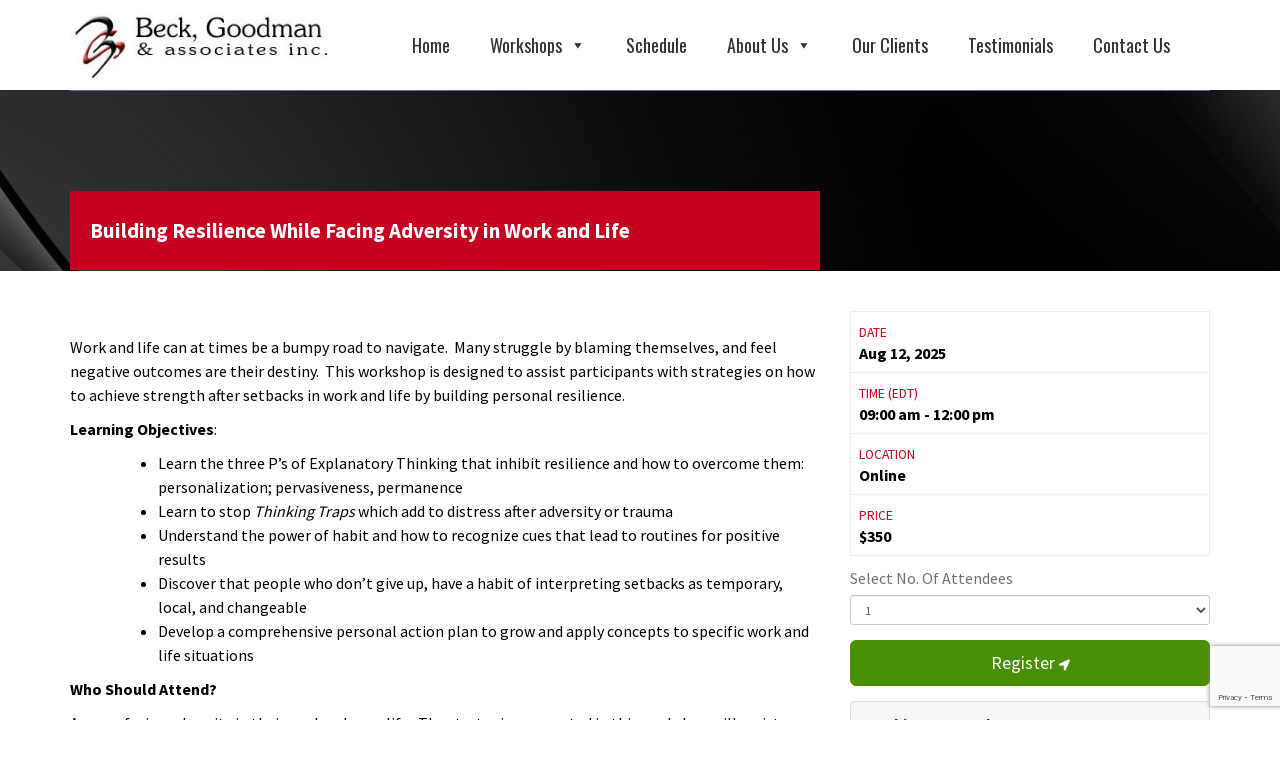

--- FILE ---
content_type: text/html; charset=UTF-8
request_url: https://beckgoodman.ca/course/1029/
body_size: 12273
content:
<!DOCTYPE html>
<html lang="en-US">
<head>
<meta charset="UTF-8">
<meta name="viewport" content="width=device-width, initial-scale=1">

<title>Building Resilience while Facing Adversity in Work and Life &#8211; Beck, Goodman &amp; Associates Inc.</title>
<meta name='robots' content='max-image-preview:large' />
	<style>img:is([sizes="auto" i], [sizes^="auto," i]) { contain-intrinsic-size: 3000px 1500px }</style>
	<link rel='dns-prefetch' href='//fonts.googleapis.com' />
<link rel="alternate" type="application/rss+xml" title="Beck, Goodman &amp; Associates Inc. &raquo; Feed" href="https://beckgoodman.ca/feed/" />
<script type="text/javascript">
/* <![CDATA[ */
window._wpemojiSettings = {"baseUrl":"https:\/\/s.w.org\/images\/core\/emoji\/16.0.1\/72x72\/","ext":".png","svgUrl":"https:\/\/s.w.org\/images\/core\/emoji\/16.0.1\/svg\/","svgExt":".svg","source":{"concatemoji":"https:\/\/beckgoodman.ca\/wp-includes\/js\/wp-emoji-release.min.js?ver=6.8.3"}};
/*! This file is auto-generated */
!function(s,n){var o,i,e;function c(e){try{var t={supportTests:e,timestamp:(new Date).valueOf()};sessionStorage.setItem(o,JSON.stringify(t))}catch(e){}}function p(e,t,n){e.clearRect(0,0,e.canvas.width,e.canvas.height),e.fillText(t,0,0);var t=new Uint32Array(e.getImageData(0,0,e.canvas.width,e.canvas.height).data),a=(e.clearRect(0,0,e.canvas.width,e.canvas.height),e.fillText(n,0,0),new Uint32Array(e.getImageData(0,0,e.canvas.width,e.canvas.height).data));return t.every(function(e,t){return e===a[t]})}function u(e,t){e.clearRect(0,0,e.canvas.width,e.canvas.height),e.fillText(t,0,0);for(var n=e.getImageData(16,16,1,1),a=0;a<n.data.length;a++)if(0!==n.data[a])return!1;return!0}function f(e,t,n,a){switch(t){case"flag":return n(e,"\ud83c\udff3\ufe0f\u200d\u26a7\ufe0f","\ud83c\udff3\ufe0f\u200b\u26a7\ufe0f")?!1:!n(e,"\ud83c\udde8\ud83c\uddf6","\ud83c\udde8\u200b\ud83c\uddf6")&&!n(e,"\ud83c\udff4\udb40\udc67\udb40\udc62\udb40\udc65\udb40\udc6e\udb40\udc67\udb40\udc7f","\ud83c\udff4\u200b\udb40\udc67\u200b\udb40\udc62\u200b\udb40\udc65\u200b\udb40\udc6e\u200b\udb40\udc67\u200b\udb40\udc7f");case"emoji":return!a(e,"\ud83e\udedf")}return!1}function g(e,t,n,a){var r="undefined"!=typeof WorkerGlobalScope&&self instanceof WorkerGlobalScope?new OffscreenCanvas(300,150):s.createElement("canvas"),o=r.getContext("2d",{willReadFrequently:!0}),i=(o.textBaseline="top",o.font="600 32px Arial",{});return e.forEach(function(e){i[e]=t(o,e,n,a)}),i}function t(e){var t=s.createElement("script");t.src=e,t.defer=!0,s.head.appendChild(t)}"undefined"!=typeof Promise&&(o="wpEmojiSettingsSupports",i=["flag","emoji"],n.supports={everything:!0,everythingExceptFlag:!0},e=new Promise(function(e){s.addEventListener("DOMContentLoaded",e,{once:!0})}),new Promise(function(t){var n=function(){try{var e=JSON.parse(sessionStorage.getItem(o));if("object"==typeof e&&"number"==typeof e.timestamp&&(new Date).valueOf()<e.timestamp+604800&&"object"==typeof e.supportTests)return e.supportTests}catch(e){}return null}();if(!n){if("undefined"!=typeof Worker&&"undefined"!=typeof OffscreenCanvas&&"undefined"!=typeof URL&&URL.createObjectURL&&"undefined"!=typeof Blob)try{var e="postMessage("+g.toString()+"("+[JSON.stringify(i),f.toString(),p.toString(),u.toString()].join(",")+"));",a=new Blob([e],{type:"text/javascript"}),r=new Worker(URL.createObjectURL(a),{name:"wpTestEmojiSupports"});return void(r.onmessage=function(e){c(n=e.data),r.terminate(),t(n)})}catch(e){}c(n=g(i,f,p,u))}t(n)}).then(function(e){for(var t in e)n.supports[t]=e[t],n.supports.everything=n.supports.everything&&n.supports[t],"flag"!==t&&(n.supports.everythingExceptFlag=n.supports.everythingExceptFlag&&n.supports[t]);n.supports.everythingExceptFlag=n.supports.everythingExceptFlag&&!n.supports.flag,n.DOMReady=!1,n.readyCallback=function(){n.DOMReady=!0}}).then(function(){return e}).then(function(){var e;n.supports.everything||(n.readyCallback(),(e=n.source||{}).concatemoji?t(e.concatemoji):e.wpemoji&&e.twemoji&&(t(e.twemoji),t(e.wpemoji)))}))}((window,document),window._wpemojiSettings);
/* ]]> */
</script>
<style id='wp-emoji-styles-inline-css' type='text/css'>

	img.wp-smiley, img.emoji {
		display: inline !important;
		border: none !important;
		box-shadow: none !important;
		height: 1em !important;
		width: 1em !important;
		margin: 0 0.07em !important;
		vertical-align: -0.1em !important;
		background: none !important;
		padding: 0 !important;
	}
</style>
<link rel='stylesheet' id='wp-block-library-css' href='https://beckgoodman.ca/wp-includes/css/dist/block-library/style.min.css?ver=6.8.3' type='text/css' media='all' />
<style id='classic-theme-styles-inline-css' type='text/css'>
/*! This file is auto-generated */
.wp-block-button__link{color:#fff;background-color:#32373c;border-radius:9999px;box-shadow:none;text-decoration:none;padding:calc(.667em + 2px) calc(1.333em + 2px);font-size:1.125em}.wp-block-file__button{background:#32373c;color:#fff;text-decoration:none}
</style>
<style id='global-styles-inline-css' type='text/css'>
:root{--wp--preset--aspect-ratio--square: 1;--wp--preset--aspect-ratio--4-3: 4/3;--wp--preset--aspect-ratio--3-4: 3/4;--wp--preset--aspect-ratio--3-2: 3/2;--wp--preset--aspect-ratio--2-3: 2/3;--wp--preset--aspect-ratio--16-9: 16/9;--wp--preset--aspect-ratio--9-16: 9/16;--wp--preset--color--black: #000000;--wp--preset--color--cyan-bluish-gray: #abb8c3;--wp--preset--color--white: #ffffff;--wp--preset--color--pale-pink: #f78da7;--wp--preset--color--vivid-red: #cf2e2e;--wp--preset--color--luminous-vivid-orange: #ff6900;--wp--preset--color--luminous-vivid-amber: #fcb900;--wp--preset--color--light-green-cyan: #7bdcb5;--wp--preset--color--vivid-green-cyan: #00d084;--wp--preset--color--pale-cyan-blue: #8ed1fc;--wp--preset--color--vivid-cyan-blue: #0693e3;--wp--preset--color--vivid-purple: #9b51e0;--wp--preset--gradient--vivid-cyan-blue-to-vivid-purple: linear-gradient(135deg,rgba(6,147,227,1) 0%,rgb(155,81,224) 100%);--wp--preset--gradient--light-green-cyan-to-vivid-green-cyan: linear-gradient(135deg,rgb(122,220,180) 0%,rgb(0,208,130) 100%);--wp--preset--gradient--luminous-vivid-amber-to-luminous-vivid-orange: linear-gradient(135deg,rgba(252,185,0,1) 0%,rgba(255,105,0,1) 100%);--wp--preset--gradient--luminous-vivid-orange-to-vivid-red: linear-gradient(135deg,rgba(255,105,0,1) 0%,rgb(207,46,46) 100%);--wp--preset--gradient--very-light-gray-to-cyan-bluish-gray: linear-gradient(135deg,rgb(238,238,238) 0%,rgb(169,184,195) 100%);--wp--preset--gradient--cool-to-warm-spectrum: linear-gradient(135deg,rgb(74,234,220) 0%,rgb(151,120,209) 20%,rgb(207,42,186) 40%,rgb(238,44,130) 60%,rgb(251,105,98) 80%,rgb(254,248,76) 100%);--wp--preset--gradient--blush-light-purple: linear-gradient(135deg,rgb(255,206,236) 0%,rgb(152,150,240) 100%);--wp--preset--gradient--blush-bordeaux: linear-gradient(135deg,rgb(254,205,165) 0%,rgb(254,45,45) 50%,rgb(107,0,62) 100%);--wp--preset--gradient--luminous-dusk: linear-gradient(135deg,rgb(255,203,112) 0%,rgb(199,81,192) 50%,rgb(65,88,208) 100%);--wp--preset--gradient--pale-ocean: linear-gradient(135deg,rgb(255,245,203) 0%,rgb(182,227,212) 50%,rgb(51,167,181) 100%);--wp--preset--gradient--electric-grass: linear-gradient(135deg,rgb(202,248,128) 0%,rgb(113,206,126) 100%);--wp--preset--gradient--midnight: linear-gradient(135deg,rgb(2,3,129) 0%,rgb(40,116,252) 100%);--wp--preset--font-size--small: 13px;--wp--preset--font-size--medium: 20px;--wp--preset--font-size--large: 36px;--wp--preset--font-size--x-large: 42px;--wp--preset--spacing--20: 0.44rem;--wp--preset--spacing--30: 0.67rem;--wp--preset--spacing--40: 1rem;--wp--preset--spacing--50: 1.5rem;--wp--preset--spacing--60: 2.25rem;--wp--preset--spacing--70: 3.38rem;--wp--preset--spacing--80: 5.06rem;--wp--preset--shadow--natural: 6px 6px 9px rgba(0, 0, 0, 0.2);--wp--preset--shadow--deep: 12px 12px 50px rgba(0, 0, 0, 0.4);--wp--preset--shadow--sharp: 6px 6px 0px rgba(0, 0, 0, 0.2);--wp--preset--shadow--outlined: 6px 6px 0px -3px rgba(255, 255, 255, 1), 6px 6px rgba(0, 0, 0, 1);--wp--preset--shadow--crisp: 6px 6px 0px rgba(0, 0, 0, 1);}:where(.is-layout-flex){gap: 0.5em;}:where(.is-layout-grid){gap: 0.5em;}body .is-layout-flex{display: flex;}.is-layout-flex{flex-wrap: wrap;align-items: center;}.is-layout-flex > :is(*, div){margin: 0;}body .is-layout-grid{display: grid;}.is-layout-grid > :is(*, div){margin: 0;}:where(.wp-block-columns.is-layout-flex){gap: 2em;}:where(.wp-block-columns.is-layout-grid){gap: 2em;}:where(.wp-block-post-template.is-layout-flex){gap: 1.25em;}:where(.wp-block-post-template.is-layout-grid){gap: 1.25em;}.has-black-color{color: var(--wp--preset--color--black) !important;}.has-cyan-bluish-gray-color{color: var(--wp--preset--color--cyan-bluish-gray) !important;}.has-white-color{color: var(--wp--preset--color--white) !important;}.has-pale-pink-color{color: var(--wp--preset--color--pale-pink) !important;}.has-vivid-red-color{color: var(--wp--preset--color--vivid-red) !important;}.has-luminous-vivid-orange-color{color: var(--wp--preset--color--luminous-vivid-orange) !important;}.has-luminous-vivid-amber-color{color: var(--wp--preset--color--luminous-vivid-amber) !important;}.has-light-green-cyan-color{color: var(--wp--preset--color--light-green-cyan) !important;}.has-vivid-green-cyan-color{color: var(--wp--preset--color--vivid-green-cyan) !important;}.has-pale-cyan-blue-color{color: var(--wp--preset--color--pale-cyan-blue) !important;}.has-vivid-cyan-blue-color{color: var(--wp--preset--color--vivid-cyan-blue) !important;}.has-vivid-purple-color{color: var(--wp--preset--color--vivid-purple) !important;}.has-black-background-color{background-color: var(--wp--preset--color--black) !important;}.has-cyan-bluish-gray-background-color{background-color: var(--wp--preset--color--cyan-bluish-gray) !important;}.has-white-background-color{background-color: var(--wp--preset--color--white) !important;}.has-pale-pink-background-color{background-color: var(--wp--preset--color--pale-pink) !important;}.has-vivid-red-background-color{background-color: var(--wp--preset--color--vivid-red) !important;}.has-luminous-vivid-orange-background-color{background-color: var(--wp--preset--color--luminous-vivid-orange) !important;}.has-luminous-vivid-amber-background-color{background-color: var(--wp--preset--color--luminous-vivid-amber) !important;}.has-light-green-cyan-background-color{background-color: var(--wp--preset--color--light-green-cyan) !important;}.has-vivid-green-cyan-background-color{background-color: var(--wp--preset--color--vivid-green-cyan) !important;}.has-pale-cyan-blue-background-color{background-color: var(--wp--preset--color--pale-cyan-blue) !important;}.has-vivid-cyan-blue-background-color{background-color: var(--wp--preset--color--vivid-cyan-blue) !important;}.has-vivid-purple-background-color{background-color: var(--wp--preset--color--vivid-purple) !important;}.has-black-border-color{border-color: var(--wp--preset--color--black) !important;}.has-cyan-bluish-gray-border-color{border-color: var(--wp--preset--color--cyan-bluish-gray) !important;}.has-white-border-color{border-color: var(--wp--preset--color--white) !important;}.has-pale-pink-border-color{border-color: var(--wp--preset--color--pale-pink) !important;}.has-vivid-red-border-color{border-color: var(--wp--preset--color--vivid-red) !important;}.has-luminous-vivid-orange-border-color{border-color: var(--wp--preset--color--luminous-vivid-orange) !important;}.has-luminous-vivid-amber-border-color{border-color: var(--wp--preset--color--luminous-vivid-amber) !important;}.has-light-green-cyan-border-color{border-color: var(--wp--preset--color--light-green-cyan) !important;}.has-vivid-green-cyan-border-color{border-color: var(--wp--preset--color--vivid-green-cyan) !important;}.has-pale-cyan-blue-border-color{border-color: var(--wp--preset--color--pale-cyan-blue) !important;}.has-vivid-cyan-blue-border-color{border-color: var(--wp--preset--color--vivid-cyan-blue) !important;}.has-vivid-purple-border-color{border-color: var(--wp--preset--color--vivid-purple) !important;}.has-vivid-cyan-blue-to-vivid-purple-gradient-background{background: var(--wp--preset--gradient--vivid-cyan-blue-to-vivid-purple) !important;}.has-light-green-cyan-to-vivid-green-cyan-gradient-background{background: var(--wp--preset--gradient--light-green-cyan-to-vivid-green-cyan) !important;}.has-luminous-vivid-amber-to-luminous-vivid-orange-gradient-background{background: var(--wp--preset--gradient--luminous-vivid-amber-to-luminous-vivid-orange) !important;}.has-luminous-vivid-orange-to-vivid-red-gradient-background{background: var(--wp--preset--gradient--luminous-vivid-orange-to-vivid-red) !important;}.has-very-light-gray-to-cyan-bluish-gray-gradient-background{background: var(--wp--preset--gradient--very-light-gray-to-cyan-bluish-gray) !important;}.has-cool-to-warm-spectrum-gradient-background{background: var(--wp--preset--gradient--cool-to-warm-spectrum) !important;}.has-blush-light-purple-gradient-background{background: var(--wp--preset--gradient--blush-light-purple) !important;}.has-blush-bordeaux-gradient-background{background: var(--wp--preset--gradient--blush-bordeaux) !important;}.has-luminous-dusk-gradient-background{background: var(--wp--preset--gradient--luminous-dusk) !important;}.has-pale-ocean-gradient-background{background: var(--wp--preset--gradient--pale-ocean) !important;}.has-electric-grass-gradient-background{background: var(--wp--preset--gradient--electric-grass) !important;}.has-midnight-gradient-background{background: var(--wp--preset--gradient--midnight) !important;}.has-small-font-size{font-size: var(--wp--preset--font-size--small) !important;}.has-medium-font-size{font-size: var(--wp--preset--font-size--medium) !important;}.has-large-font-size{font-size: var(--wp--preset--font-size--large) !important;}.has-x-large-font-size{font-size: var(--wp--preset--font-size--x-large) !important;}
:where(.wp-block-post-template.is-layout-flex){gap: 1.25em;}:where(.wp-block-post-template.is-layout-grid){gap: 1.25em;}
:where(.wp-block-columns.is-layout-flex){gap: 2em;}:where(.wp-block-columns.is-layout-grid){gap: 2em;}
:root :where(.wp-block-pullquote){font-size: 1.5em;line-height: 1.6;}
</style>
<link rel='stylesheet' id='wfh_community_directory_stylesheet-css' href='https://beckgoodman.ca/wp-content/plugins/bga-addons/styling/styling.css?ver=6.8.3' type='text/css' media='all' />
<link rel='stylesheet' id='wfh_validator_directory_stylesheet-css' href='https://beckgoodman.ca/wp-content/plugins/bga-addons/validator/bootstrapValidator.css?ver=6.8.3' type='text/css' media='all' />
<link rel='stylesheet' id='contact-form-7-css' href='https://beckgoodman.ca/wp-content/plugins/contact-form-7/includes/css/styles.css?ver=6.1.4' type='text/css' media='all' />
<link rel='stylesheet' id='nd_learning_style-css' href='https://beckgoodman.ca/wp-content/plugins/nd-learning/assets/css/style.css?ver=6.8.3' type='text/css' media='all' />
<link rel='stylesheet' id='wp-components-css' href='https://beckgoodman.ca/wp-includes/css/dist/components/style.min.css?ver=6.8.3' type='text/css' media='all' />
<link rel='stylesheet' id='godaddy-styles-css' href='https://beckgoodman.ca/wp-content/mu-plugins/vendor/wpex/godaddy-launch/includes/Dependencies/GoDaddy/Styles/build/latest.css?ver=2.0.2' type='text/css' media='all' />
<link rel='stylesheet' id='megamenu-css' href='https://beckgoodman.ca/wp-content/uploads/maxmegamenu/style.css?ver=2dfee2' type='text/css' media='all' />
<link rel='stylesheet' id='dashicons-css' href='https://beckgoodman.ca/wp-includes/css/dashicons.min.css?ver=6.8.3' type='text/css' media='all' />
<link rel='stylesheet' id='megamenu-fontawesome-css' href='https://beckgoodman.ca/wp-content/plugins/megamenu-pro/icons/fontawesome/css/font-awesome.min.css?ver=1.6.5' type='text/css' media='all' />
<link rel='stylesheet' id='megamenu-genericons-css' href='https://beckgoodman.ca/wp-content/plugins/megamenu-pro/icons/genericons/genericons/genericons.css?ver=1.6.5' type='text/css' media='all' />
<link rel='stylesheet' id='traininginstitute-style-css' href='https://beckgoodman.ca/wp-content/themes/traininginstitute/style.css?ver=6.8.3' type='text/css' media='all' />
<link rel='stylesheet' id='bootstrap-css' href='https://beckgoodman.ca/wp-content/themes/traininginstitute/assets/css/bootstrap.css?ver=1' type='text/css' media='all' />
<link rel='stylesheet' id='animate-css' href='https://beckgoodman.ca/wp-content/themes/traininginstitute/assets/css/animate.css?ver=1' type='text/css' media='all' />
<link rel='stylesheet' id='font-awesome-css' href='https://beckgoodman.ca/wp-content/themes/traininginstitute/assets/css/font-awesome.css?ver=1' type='text/css' media='all' />
<link rel='stylesheet' id='fonts-css' href='https://beckgoodman.ca/wp-content/themes/traininginstitute/assets/css/fonts.css?ver=1' type='text/css' media='all' />
<link rel='stylesheet' id='magnific-popup-css' href='https://beckgoodman.ca/wp-content/themes/traininginstitute/assets/css/magnific-popup.css?ver=1' type='text/css' media='all' />
<link rel='stylesheet' id='custom-css' href='https://beckgoodman.ca/wp-content/themes/traininginstitute/assets/css/custom.css?ver=1' type='text/css' media='all' />
<link rel='stylesheet' id='owl-carousel-css' href='https://beckgoodman.ca/wp-content/themes/traininginstitute/assets/css/owl.carousel.css?ver=1' type='text/css' media='all' />
<link rel='stylesheet' id='swiper-min-css' href='https://beckgoodman.ca/wp-content/themes/traininginstitute/assets/css/swiper.min.css?ver=1' type='text/css' media='all' />
<link rel='stylesheet' id='traininginstitute-custom-style-css' href='https://beckgoodman.ca/wp-content/themes/traininginstitute/assets/css/traininginstitute-custom-style.css?ver=1' type='text/css' media='all' />
<link rel='stylesheet' id='traininginstitute-header-style-css' href='https://beckgoodman.ca/wp-content/themes/traininginstitute/assets/css/traininginstitute-header-style.css?ver=1' type='text/css' media='all' />
<link rel='stylesheet' id='color3-css' href='https://beckgoodman.ca/wp-content/themes/traininginstitute/assets/css/color/color3.css?ver=1' type='text/css' media='all' />
<link rel='stylesheet' id='fw-ext-breadcrumbs-add-css-css' href='https://beckgoodman.ca/wp-content/plugins/unyson/framework/extensions/breadcrumbs/static/css/style.css?ver=6.8.3' type='text/css' media='all' />
<link rel='stylesheet' id='fw-ext-builder-frontend-grid-css' href='https://beckgoodman.ca/wp-content/plugins/unyson/framework/extensions/builder/static/css/frontend-grid.css?ver=1.2.12' type='text/css' media='all' />
<link rel='stylesheet' id='fw-ext-forms-default-styles-css' href='https://beckgoodman.ca/wp-content/plugins/unyson/framework/extensions/forms/static/css/frontend.css?ver=2.7.31' type='text/css' media='all' />
<link rel='stylesheet' id='mm-compiled-options-mobmenu-css' href='https://beckgoodman.ca/wp-content/uploads/dynamic-mobmenu.css?ver=2.8.8-815' type='text/css' media='all' />
<link rel='stylesheet' id='mm-google-webfont-dosis-css' href='//fonts.googleapis.com/css?family=Dosis%3Ainherit%2C400&#038;subset=latin%2Clatin-ext&#038;ver=6.8.3' type='text/css' media='all' />
<link rel='stylesheet' id='cssmobmenu-icons-css' href='https://beckgoodman.ca/wp-content/plugins/mobile-menu/includes/css/mobmenu-icons.css?ver=6.8.3' type='text/css' media='all' />
<link rel='stylesheet' id='cssmobmenu-css' href='https://beckgoodman.ca/wp-content/plugins/mobile-menu/includes/css/mobmenu.css?ver=2.8.8' type='text/css' media='all' />
<script type="text/javascript" id="jquery-core-js-extra">
/* <![CDATA[ */
var BGA_Ajax = {"ajaxurl":"https:\/\/beckgoodman.ca\/wp-admin\/admin-ajax.php","nextNonce":"edcaa9e452","nextUrl":"https:\/\/beckgoodman.ca"};
/* ]]> */
</script>
<script type="text/javascript" src="https://beckgoodman.ca/wp-includes/js/jquery/jquery.min.js?ver=3.7.1" id="jquery-core-js"></script>
<script type="text/javascript" src="https://beckgoodman.ca/wp-includes/js/jquery/jquery-migrate.min.js?ver=3.4.1" id="jquery-migrate-js"></script>
<script type="text/javascript" id="mailchamp-js-extra">
/* <![CDATA[ */
var ajaxobject = {"ajaxurl":"https:\/\/beckgoodman.ca\/wp-admin\/admin-ajax.php"};
/* ]]> */
</script>
<script type="text/javascript" src="https://beckgoodman.ca/wp-content/plugins/traininginstitutecore/assets/js/mailchamp.js?ver=6.8.3" id="mailchamp-js"></script>
<script type="text/javascript" src="https://beckgoodman.ca/wp-content/plugins/mobile-menu/includes/js/mobmenu.js?ver=2.8.8" id="mobmenujs-js"></script>
<link rel="https://api.w.org/" href="https://beckgoodman.ca/wp-json/" /><link rel="EditURI" type="application/rsd+xml" title="RSD" href="https://beckgoodman.ca/xmlrpc.php?rsd" />
<link rel="canonical" href="https://beckgoodman.ca/course/1029/" />
<link rel='shortlink' href='https://beckgoodman.ca/?p=1029' />
<link rel="alternate" title="oEmbed (JSON)" type="application/json+oembed" href="https://beckgoodman.ca/wp-json/oembed/1.0/embed?url=https%3A%2F%2Fbeckgoodman.ca%2Fcourse%2F1029%2F" />
<link rel="alternate" title="oEmbed (XML)" type="text/xml+oembed" href="https://beckgoodman.ca/wp-json/oembed/1.0/embed?url=https%3A%2F%2Fbeckgoodman.ca%2Fcourse%2F1029%2F&#038;format=xml" />

	
    <style type="text/css">

    	/*green*/
    	.nd_learning_tabs .ui-tabs-active.ui-state-active { box-shadow: 0 2px 0 #68B78C;}
		.nd_learning_bg_green { background-color: #68B78C; }
		.nd_learning_border_1_solid_green { border: 1px solid #68B78C; }

		/*red*/
		.nd_learning_bg_red { background-color: #CC8585; }

		/*orange*/
		.nd_learning_bg_orange { background-color: #ceb28d; }

		/*greydark*/
		.nd_learning_bg_greydark,
		.ui-tooltip.nd_learning_tooltip_jquery_content
		{ background-color: #444; }
       
    </style>
    

<link rel="icon" href="https://beckgoodman.ca/wp-content/uploads/2017/05/cropped-favicon-150x150.png" sizes="32x32" />
<link rel="icon" href="https://beckgoodman.ca/wp-content/uploads/2017/05/cropped-favicon-300x300.png" sizes="192x192" />
<link rel="apple-touch-icon" href="https://beckgoodman.ca/wp-content/uploads/2017/05/cropped-favicon-300x300.png" />
<meta name="msapplication-TileImage" content="https://beckgoodman.ca/wp-content/uploads/2017/05/cropped-favicon-300x300.png" />
<style type="text/css">/** Mega Menu CSS: fs **/</style>
<script src="//kit.fontawesome.com/a6ff55579e.js" crossorigin="anonymous"></script>
<!-- Global site tag (gtag.js) - Google Analytics -->
<script async src="https://www.googletagmanager.com/gtag/js?id=UA-136600850-10"></script>
<script>
  window.dataLayer = window.dataLayer || [];
  function gtag(){dataLayer.push(arguments);}
  gtag('js', new Date());

  gtag('config', 'UA-136600850-10');
</script>
<!-- Global site tag (gtag.js) - Google Ads: 436550972 -->
<script async src="https://www.googletagmanager.com/gtag/js?id=AW-436550972"></script>
<script>
  window.dataLayer = window.dataLayer || [];
  function gtag(){dataLayer.push(arguments);}
  gtag('js', new Date());

  gtag('config', 'AW-436550972');
</script>

</head>
<body data-rsssl=1 class="wp-singular rtcl_course_dates-template-default single single-rtcl_course_dates postid-1029 wp-theme-traininginstitute mega-menu-traininginstitute mob-menu-slideout">
   

<header id="ed_header_wrapper">

  


	<div class="ed_header_bottom header-style-six">

		<div class="container">

			<div class="row">

				<div class="col-lg-3 col-md-4 col-sm-4">

				
				   <div class="pro_logo">

				     <a href="https://beckgoodman.ca/">

					  <img src="https://beckgoodman.ca/wp-content/uploads/2020/10/bga-logo.jpg" alt="logo" /></a>

					  <!--<button class="mobile-menu-toggler" type="button"> <i class="fa fa-bars"></i> </button>-->

					</div> 

			   
				</div>

				<div class="col-lg-9 col-md-8 col-sm-8">

					<div class="ed_main_menu_wrapper">
						<!--<nav id="site-navigation" aria-label="Menu">
 							<label for="toggle-mobile-menu" aria-label="Menu">&#9776;</label>
  							<input id="toggle-mobile-menu" type="checkbox" />
                          <ul id="main-menu">
                            <li><a href="#">Home</a></li>
                            <li><a href="#">Shop</a></li>
                            <li><a href="#">Blog</a></li>
                            <li><a href="#">About</a></li>
                            <li><a href="#">Contact</a></li>
                          </ul>
                         
                        </nav>-->
						<div class="ed_menu">

						   <div id="mega-menu-wrap-traininginstitute" class="mega-menu-wrap"><div class="mega-menu-toggle"><div class="mega-toggle-blocks-left"></div><div class="mega-toggle-blocks-center"></div><div class="mega-toggle-blocks-right"><div class='mega-toggle-block mega-menu-toggle-animated-block mega-toggle-block-0' id='mega-toggle-block-0'><button aria-label="Toggle Menu" class="mega-toggle-animated mega-toggle-animated-slider" type="button" aria-expanded="false">
                  <span class="mega-toggle-animated-box">
                    <span class="mega-toggle-animated-inner"></span>
                  </span>
                </button></div></div></div><ul id="mega-menu-traininginstitute" class="mega-menu max-mega-menu mega-menu-horizontal mega-no-js" data-event="hover_intent" data-effect="fade_up" data-effect-speed="200" data-effect-mobile="slide_left" data-effect-speed-mobile="200" data-panel-width=".container" data-mobile-force-width="false" data-second-click="go" data-document-click="collapse" data-vertical-behaviour="standard" data-breakpoint="768" data-unbind="true" data-mobile-state="collapse_all" data-mobile-direction="vertical" data-hover-intent-timeout="300" data-hover-intent-interval="100"><li class="mega-menu-item mega-menu-item-type-post_type mega-menu-item-object-page mega-menu-item-home mega-align-bottom-left mega-menu-flyout mega-menu-item-808" id="mega-menu-item-808"><a class="mega-menu-link" href="https://beckgoodman.ca/" tabindex="0">Home</a></li><li class="mega-menu-item mega-menu-item-type-custom mega-menu-item-object-custom mega-menu-item-has-children mega-menu-megamenu mega-menu-grid mega-align-bottom-left mega-menu-grid mega-menu-item-684" id="mega-menu-item-684"><a class="mega-menu-link" href="#" aria-expanded="false" tabindex="0">Workshops<span class="mega-indicator" aria-hidden="true"></span></a>
<ul class="mega-sub-menu" role='presentation'>
<li class="mega-menu-row" id="mega-menu-684-0">
	<ul class="mega-sub-menu" style='--columns:12' role='presentation'>
<li class="mega-menu-column mega-menu-columns-4-of-12" style="--columns:12; --span:4" id="mega-menu-684-0-0">
		<ul class="mega-sub-menu">
<li class="mega-menu-item mega-menu-item-type-widget widget_text mega-menu-item-text-2" id="mega-menu-item-text-2"><h4 class="mega-block-title">Customer Service</h4>			<div class="textwidget"><ul><li><a href="https://beckgoodman.ca/courses/working-with-challenging-people/">Working With Challenging People</a></li><li><a href="https://beckgoodman.ca/courses/communicating-with-impact/">Communicating With Impact</a></li><li><a href="https://beckgoodman.ca/courses/conflict-resolution/">Conflict Resolution</a></li><li><a href="https://beckgoodman.ca/courses/accountable-customer-service/">Accountable Customer Service</a></li><li><a href="https://beckgoodman.ca/courses/the-power-of-listening-for-compassionate-service/">The Power of Listening for Compassionate Service</a></li></ul>
</div>
		</li>		</ul>
</li><li class="mega-menu-column mega-menu-columns-4-of-12" style="--columns:12; --span:4" id="mega-menu-684-0-1">
		<ul class="mega-sub-menu">
<li class="mega-menu-item mega-menu-item-type-widget widget_text mega-menu-item-text-3" id="mega-menu-item-text-3"><h4 class="mega-block-title">Personal Growth &#038; Communication</h4>			<div class="textwidget"><ul><li><a href="https://beckgoodman.ca/courses/personal-leadership/">Personal Leadership</a></li><li><a href="https://beckgoodman.ca/courses/wellness-and-self-care-for-greater-resilience-and-responsiveness/">Wellness and Self-Care for Greater Resilience and Responsiveness</a></li><li><a href="https://beckgoodman.ca/courses/career-planning-in-times-of-change/">Career Planning in Times of Change</a></li><li><a href="https://beckgoodman.ca/courses/assess-understand-and-persuade-to-maximize-results/">Assess, Understand and Persuade to Maximize Results</a></li><li><a href="https://beckgoodman.ca/courses/building-resilience-while-facing-adversity-in-work-and-life/">Building Resilience While Facing Adversity in Work and Life</a></li></ul>
</div>
		</li>		</ul>
</li><li class="mega-menu-column mega-menu-columns-4-of-12" style="--columns:12; --span:4" id="mega-menu-684-0-2">
		<ul class="mega-sub-menu">
<li class="mega-menu-item mega-menu-item-type-widget widget_text mega-menu-item-text-4" id="mega-menu-item-text-4"><h4 class="mega-block-title">Success in the Workplace</h4>			<div class="textwidget"><ul><li><a href="https://beckgoodman.ca/courses/developing-highly-effective-teams/">Developing Highly Effective Teams</a></li><li><a href="https://beckgoodman.ca/courses/customer-service-the-fundamentals/">Customer Service, the Fundamentals</a></li><li><a href="https://beckgoodman.ca/courses/getting-into-supervision/">Getting Into Supervision</a></li><li><a href="https://beckgoodman.ca/courses/emotional-intelligence-understanding-your-leadership-how-emotions-play-a-part/">Emotional Intelligence: Understanding Your Leadership and How Emotions Play a Part</a></li><li><a href="https://beckgoodman.ca/courses/creating-a-culture-of-trust-to-engage-all-employees/">Creating a Culture of Trust to Engage All Employees</a></li></ul>
</div>
		</li>		</ul>
</li>	</ul>
</li></ul>
</li><li class="mega-menu-item mega-menu-item-type-post_type mega-menu-item-object-page mega-align-bottom-left mega-menu-flyout mega-menu-item-815" id="mega-menu-item-815"><a class="mega-menu-link" href="https://beckgoodman.ca/course-calendar/" tabindex="0">Schedule</a></li><li class="mega-menu-item mega-menu-item-type-custom mega-menu-item-object-custom mega-menu-item-has-children mega-align-bottom-left mega-menu-flyout mega-menu-item-873" id="mega-menu-item-873"><a class="mega-menu-link" href="https://beckgoodman.ca/about-us/" aria-expanded="false" tabindex="0">About Us<span class="mega-indicator" aria-hidden="true"></span></a>
<ul class="mega-sub-menu">
<li class="mega-menu-item mega-menu-item-type-post_type mega-menu-item-object-page mega-menu-item-1334" id="mega-menu-item-1334"><a class="mega-menu-link" href="https://beckgoodman.ca/emotional-intelligence/">Emotional Intelligence</a></li><li class="mega-menu-item mega-menu-item-type-post_type mega-menu-item-object-page mega-menu-item-1209" id="mega-menu-item-1209"><a class="mega-menu-link" href="https://beckgoodman.ca/why-us/">Why Us</a></li><li class="mega-menu-item mega-menu-item-type-custom mega-menu-item-object-custom mega-menu-item-688" id="mega-menu-item-688"><a class="mega-menu-link" href="https://beckgoodman.ca/about-us/">Business Overview</a></li><li class="mega-menu-item mega-menu-item-type-custom mega-menu-item-object-custom mega-menu-item-875" id="mega-menu-item-875"><a class="mega-menu-link" href="https://beckgoodman.ca/training-practises/">Training Practises</a></li></ul>
</li><li class="mega-menu-item mega-menu-item-type-post_type mega-menu-item-object-page mega-align-bottom-left mega-menu-flyout mega-menu-item-850" id="mega-menu-item-850"><a class="mega-menu-link" href="https://beckgoodman.ca/our-clients/" tabindex="0">Our Clients</a></li><li class="mega-menu-item mega-menu-item-type-post_type mega-menu-item-object-page mega-align-bottom-left mega-menu-flyout mega-menu-item-871" id="mega-menu-item-871"><a class="mega-menu-link" href="https://beckgoodman.ca/testimonials/" tabindex="0">Testimonials</a></li><li class="mega-menu-item mega-menu-item-type-custom mega-menu-item-object-custom mega-align-bottom-left mega-menu-flyout mega-menu-item-874" id="mega-menu-item-874"><a class="mega-menu-link" href="https://beckgoodman.ca/contact-us/" tabindex="0">Contact Us</a></li></ul></div>
						</div>

					</div>

				</div> 

			</div>

		</div>

    </div>

</header>  


<div class="banner page">
    <div class="container">
    <div class="row">
      <div class="col-sm-12">
        <div class="banner-content-container session-banner" style="padding:20px 0 80px 0">
          <div class="post-title">
           
          </div>
        </div>
      </div>
    </div>
    <div class="row">
      <div class="col-sm-8"> 
      <div class="session-vital-action-button pdfformreg" style="text-align:left"> <a href="javascript:void(0);" class="register" style="background-color:#C60021 !important; color:#fff !important; padding-left:20px">Building Resilience While Facing Adversity in Work and Life </a> </div>
      </div>
      <div class="col-sm-5">
        
      </div>
    </div>
  </div>
</div>
<div class="ed_graysection ed_toppadder20">
  <div class="container">
    <div class="row">
      <div class="col-lg-8 col-md-8 col-sm-8">
        <div class="ed_blog_all_item">
          <main id="main" class="site-main">
            <article id="post-1029" class="post-1029 rtcl_course_dates type-rtcl_course_dates status-publish hentry">
              <div class="entry-content">
                <p>Work and life can at times be a bumpy road to navigate.  Many struggle by blaming themselves, and feel negative outcomes are their destiny.  This workshop is designed to assist participants with strategies on how to achieve strength after setbacks in work and life by building personal resilience.</p>
<p><strong>Learning Objectives</strong>:</p>
<ul>
<li>Learn the three P’s of Explanatory Thinking that inhibit resilience and how to overcome them: personalization; pervasiveness, permanence</li>
<li>Learn to stop <em>Thinking Traps</em> which add to distress after adversity or trauma</li>
<li>Understand the power of habit and how to recognize cues that lead to routines for positive results</li>
<li>Discover that people who don’t give up, have a habit of interpreting setbacks as temporary, local, and changeable</li>
<li>Develop a comprehensive personal action plan to grow and apply concepts to specific work and life situations</li>
</ul>
<p><strong>Who Should Attend?</strong></p>
<p>Anyone facing adversity in their work or home life.  The strategies presented in this workshop will assist senior managers to frontline staff;  adults in many situations who require strategies for managing adverse situations.</p>
              </div>
              <!-- .entry-content --> 
              
            </article>
          </main>
          <!-- #main --> 
        </div>
      </div>
      <div class="col-lg-4 col-md-4 col-sm-4">
        <div class="sidebar_wrapper">
          <table class="table" id="session-details">
            <tbody>
              <tr>
                <td><small>Date</small> <br>
                  <strong>Aug 12, 2025</strong></td>
              </tr>
               <tr>
                <td><small>Time (EDT)</small> <br>
                  <strong>09:00 am - 12:00 pm</strong> </td>
              </tr>
              <tr>
                <td><small>Location</small>
                                    <br>
                  <strong>Online</strong>
                  </td>
              </tr>
             
              <tr>
                <td><small>Price</small> <br>
                  <strong>$350</strong>  </td>
              </tr>
            </tbody>
          </table>
          <table class="table" id="invoice-details">
            <tbody>
              <!--<tr>
                <td>Subtotal</td>
                <td class="text-right">$350</td>
              </tr>
            <tr>
              <td>Total (CAD)</td>
              <td class="text-right">$350</td>
            </tr>-->
           </tbody>
          </table>
          <form action="https://beckgoodman.ca/register/"  class="frm" method="get">
          <div class="form-group">
          <label>Select No. Of Attendees</label>
          <select name="selAtendee" id="selAtendee" class="form-control input-sm">
        		
                                                	<option value="1" >1</option>
                                	<option value="2" >2</option>
                                	<option value="3" >3</option>
                                	<option value="4" >4</option>
                                	<option value="5" >5</option>
                                	<option value="6" >6</option>
                                	<option value="7" >7</option>
                                	<option value="8" >8</option>
                                	<option value="9" >9</option>
                                	<option value="10" >10</option>
                        </select>
        </div>
        <div class="form-group">
         <input type="hidden" name="rma" value="1029" />
         <button type="submit" class="btn btn-primary btn-block btn-lg" name="btnSt" id="btnSt">Register <i style="font-size:11px" class="fa fa-location-arrow"></i></button>
         </div>
        <div class="row">
              <div class="col-sm-12">
              	<div class="panel panel-default">
                      
                      <div class="panel-heading"><strong>Looking For An Alternate Date or Customized Training?</strong></div>
                      <div class="panel-body"><p>If you have 4 or more participants please <a style="text-decoration:underline" href="https://beckgoodman.ca/contact-us/"><strong>Contact Us</strong></a>  to discuss how we can meet your needs.</p></div>
                    </div>
              </div>
            </div>
                                <div class="row">
              <div class="col-sm-12">
              	<div class="panel panel-default">
                      <div class="panel-heading"><strong>Discount Policy</strong></div>
                      <div class="panel-body"><p>A 10% discount will be applied when three (3) or more participants are registered in the same public workshop at the same time.</p>
</div>
                     
                    </div>
              </div>
            </div>
         
         </form>
          
        </div>
      </div>
    </div>
  </div>
</div>
<div class="tr_footer_drak"><div class="ed_footer_wrapper"> 
	<div class="ed_footer_top">
		<div class="container">
			<div class="row">
			<div class="col-lg-3 col-md-3 col-sm-12"><div id="nav_menu-6" class="widget widget_nav_menu"><h4 class="widget-title">About Us</h4><div class="menu-about-us-container"><ul id="menu-about-us" class="menu"><li id="menu-item-1384" class="menu-item menu-item-type-post_type menu-item-object-page menu-item-1384"><a href="https://beckgoodman.ca/about-us/" class="dropdown">Business Overview</a></li>
<li id="menu-item-1385" class="menu-item menu-item-type-post_type menu-item-object-page menu-item-1385"><a href="https://beckgoodman.ca/why-us/" class="dropdown">Why Us</a></li>
<li id="menu-item-1386" class="menu-item menu-item-type-post_type menu-item-object-page menu-item-1386"><a href="https://beckgoodman.ca/training-practises/" class="dropdown">Training Practises</a></li>
<li id="menu-item-1387" class="menu-item menu-item-type-post_type menu-item-object-page menu-item-1387"><a href="https://beckgoodman.ca/emotional-intelligence/" class="dropdown">Emotional Intelligence</a></li>
<li id="menu-item-1388" class="menu-item menu-item-type-post_type menu-item-object-page menu-item-1388"><a href="https://beckgoodman.ca/our-clients/" class="dropdown">Our Clients</a></li>
<li id="menu-item-1389" class="menu-item menu-item-type-post_type menu-item-object-page menu-item-1389"><a href="https://beckgoodman.ca/testimonials/" class="dropdown">Testimonials</a></li>
<li id="menu-item-1390" class="menu-item menu-item-type-post_type menu-item-object-page menu-item-1390"><a href="https://beckgoodman.ca/course-calendar/" class="dropdown">Schedule</a></li>
</ul></div></div></div><div class="col-lg-3 col-md-3 col-sm-12"><div id="text-5" class="widget widget_text"><h4 class="widget-title">Customer Service</h4>			<div class="textwidget"><ul><li><a href="https://beckgoodman.ca/courses/working-with-challenging-people/">Working With Challenging People</a></li><li><a href="https://beckgoodman.ca/courses/communicating-with-impact/">Communicating With Impact</a></li><li><a href="https://beckgoodman.ca/courses/conflict-resolution/">Conflict Resolution</a></li><li><a href="https://beckgoodman.ca/courses/accountable-customer-service/">Accountable Customer Service</a></li><li><a href="https://beckgoodman.ca/courses/the-power-of-listening-for-compassionate-service/">The Power of Listening for Compassionate Service</a></li></ul>
</div>
		</div></div><div class="col-lg-3 col-md-3 col-sm-12"><div id="text-6" class="widget widget_text"><h4 class="widget-title">Personal Growth</h4>			<div class="textwidget"><ul><li><a href="https://beckgoodman.ca/courses/personal-leadership/">Personal Leadership</a></li><li><a href="https://beckgoodman.ca/courses/wellness-and-self-care-for-greater-resilience-and-responsiveness/">Wellness and Self-Care for Greater Resilience and Responsiveness</a></li><li><a href="https://beckgoodman.ca/courses/career-planning-in-times-of-change/">Career Planning in Times of Change</a></li><li><a href="https://beckgoodman.ca/courses/assess-understand-and-persuade-to-maximize-results/">Assess, Understand and Persuade to Maximize Results</a></li><li><a href="https://beckgoodman.ca/courses/building-resilience-while-facing-adversity-in-work-and-life/">Building Resilience While Facing Adversity in Work and Life</a></li></ul>
</div>
		</div></div><div class="col-lg-3 col-md-3 col-sm-12"><div id="text-7" class="widget widget_text"><h4 class="widget-title">Success in the Workplace</h4>			<div class="textwidget"><ul><li><a href="https://beckgoodman.ca/courses/developing-highly-effective-teams/">Developing Highly Effective Teams</a></li><li><a href="https://beckgoodman.ca/courses/customer-service-the-fundamentals/">Customer Service, the Fundamentals</a></li><li><a href="https://beckgoodman.ca/courses/getting-into-supervision/">Getting Into Supervision</a></li><li><a href="https://beckgoodman.ca/courses/emotional-intelligence-understanding-your-leadership-how-emotions-play-a-part/">Emotional Intelligence: Understanding Your Leadership and How Emotions Play a Part</a></li><li><a href="https://beckgoodman.ca/courses/creating-a-culture-of-trust-to-engage-all-employees/">Creating a Culture of Trust to Engage All Employees</a></li></ul>
</div>
		</div></div>			</div>
		</div>
	</div>
</div>   

<div class="ed_footer_bottom">

	<div class="container"> 

		<div class="row">

			<div class="col-lg-5 col-md-5 col-sm-12">

				<div class="ed_copy_right copyright" style="text-align:left">

				

					<p>&copy; Copyright 2020, All Rights Reserved</a></p>

                    </div>

                    </div>
                    
                    <div class="col-lg-2 col-md-2 col-sm-12">
                    		<div class="ed_copy_right copyright">
                    		<p style="text-align:center"><a href="https://beckgoodman.ca/privacy-statement/" style="color:#fff; text-transform:none">Privacy Statement</a></p>
                            </div>
                    </div>

                    <div class="col-lg-5 col-md-5 col-sm-12">

				<div class="ed_copy_right esimplified" style="text-align:right; float:right">

				

				  <p><a href="https://esimplified.ca" target="_blank" style="color:#fff; text-transform:none">Website Design - <img src="https://beckgoodman.ca/wp-content/uploads/2021/01/esimplified.png" align="absmiddle"></a></p>

				

				</div>

			</div> 

		</div>

        </div>

	</div>

</div></div><script type="speculationrules">
{"prefetch":[{"source":"document","where":{"and":[{"href_matches":"\/*"},{"not":{"href_matches":["\/wp-*.php","\/wp-admin\/*","\/wp-content\/uploads\/*","\/wp-content\/*","\/wp-content\/plugins\/*","\/wp-content\/themes\/traininginstitute\/*","\/*\\?(.+)"]}},{"not":{"selector_matches":"a[rel~=\"nofollow\"]"}},{"not":{"selector_matches":".no-prefetch, .no-prefetch a"}}]},"eagerness":"conservative"}]}
</script>
<div class="mobmenu-overlay"></div><div class="mob-menu-header-holder mobmenu"  data-menu-display="mob-menu-slideout" data-open-icon="down-open" data-close-icon="up-open"><div class="mob-menu-logo-holder"><a href="https://beckgoodman.ca" class="headertext"><span>Beck, Goodman &amp; Associates Inc.</span></a></div><div class="mobmenur-container"><a href="#" class="mobmenu-right-bt mobmenu-trigger-action" data-panel-target="mobmenu-right-panel" aria-label="Right Menu Button"><i class="mob-icon-menu mob-menu-icon"></i><i class="mob-icon-cancel-1 mob-cancel-button"></i></a></div></div>				<div class="mobmenu-right-alignment mobmenu-panel mobmenu-right-panel  ">
				<a href="#" class="mobmenu-right-bt" aria-label="Right Menu Button"><i class="mob-icon-cancel-1 mob-cancel-button"></i></a>
					<div class="mobmenu-content">
			<div class="menu-mobile-container"><ul id="mobmenuright" class="wp-mobile-menu" role="menubar" aria-label="Main navigation for mobile devices"><li role="none"  class="menu-item menu-item-type-post_type menu-item-object-page menu-item-home menu-item-1085"><a href="https://beckgoodman.ca/" role="menuitem" class="">Home</a></li><li role="none"  class="menu-item menu-item-type-custom menu-item-object-custom menu-item-has-children menu-item-1086"><a href="#" role="menuitem" class="">Workshops</a>
<ul  role='menu' class="sub-menu ">
	<li role="none"  class="menu-item menu-item-type-custom menu-item-object-custom menu-item-has-children menu-item-1286"><a href="#" role="menuitem" class="">Customer Service</a>
	<ul  role='menu' class="sub-menu ">
		<li role="none"  class="menu-item menu-item-type-post_type menu-item-object-courses menu-item-1281"><a href="https://beckgoodman.ca/courses/communicating-with-impact/" role="menuitem" class="">Communicating With Impact</a></li>		<li role="none"  class="menu-item menu-item-type-post_type menu-item-object-courses menu-item-1282"><a href="https://beckgoodman.ca/courses/conflict-resolution/" role="menuitem" class="">Conflict Resolution</a></li>		<li role="none"  class="menu-item menu-item-type-post_type menu-item-object-courses menu-item-1283"><a href="https://beckgoodman.ca/courses/accountable-customer-service/" role="menuitem" class="">Accountable Customer Service</a></li>		<li role="none"  class="menu-item menu-item-type-post_type menu-item-object-courses menu-item-1284"><a href="https://beckgoodman.ca/courses/the-power-of-listening-for-compassionate-service/" role="menuitem" class="">The Power of Listening for Compassionate Service</a></li>	</ul>
</li>	<li role="none"  class="menu-item menu-item-type-custom menu-item-object-custom menu-item-has-children menu-item-1287"><a href="#" role="menuitem" class="">Personal Growth &#038; Communication</a>
	<ul  role='menu' class="sub-menu ">
		<li role="none"  class="menu-item menu-item-type-post_type menu-item-object-courses menu-item-1288"><a href="https://beckgoodman.ca/courses/personal-leadership/" role="menuitem" class="">Personal Leadership</a></li>		<li role="none"  class="menu-item menu-item-type-post_type menu-item-object-courses menu-item-1289"><a href="https://beckgoodman.ca/courses/wellness-and-self-care-for-greater-resilience-and-responsiveness/" role="menuitem" class="">Wellness and Self-Care for Greater Resilience and Responsiveness</a></li>		<li role="none"  class="menu-item menu-item-type-post_type menu-item-object-courses menu-item-1290"><a href="https://beckgoodman.ca/courses/career-planning-in-times-of-change/" role="menuitem" class="">Career Planning in Times of Change</a></li>		<li role="none"  class="menu-item menu-item-type-post_type menu-item-object-courses menu-item-1291"><a href="https://beckgoodman.ca/courses/assess-understand-and-persuade-to-maximize-results/" role="menuitem" class="">Assess, Understand and Persuade to Maximize Results</a></li>		<li role="none"  class="menu-item menu-item-type-post_type menu-item-object-courses menu-item-1292"><a href="https://beckgoodman.ca/courses/building-resilience-while-facing-adversity-in-work-and-life/" role="menuitem" class="">Building Resilience While Facing Adversity in Work and Life</a></li>	</ul>
</li>	<li role="none"  class="menu-item menu-item-type-custom menu-item-object-custom menu-item-has-children menu-item-1293"><a href="#" role="menuitem" class="">Success in the Workplace</a>
	<ul  role='menu' class="sub-menu ">
		<li role="none"  class="menu-item menu-item-type-post_type menu-item-object-courses menu-item-1294"><a href="https://beckgoodman.ca/courses/developing-highly-effective-teams/" role="menuitem" class="">Developing Highly Effective Teams</a></li>		<li role="none"  class="menu-item menu-item-type-post_type menu-item-object-courses menu-item-1295"><a href="https://beckgoodman.ca/courses/customer-service-the-fundamentals/" role="menuitem" class="">Customer Service, the Fundamentals</a></li>		<li role="none"  class="menu-item menu-item-type-post_type menu-item-object-courses menu-item-1296"><a href="https://beckgoodman.ca/courses/getting-into-supervision/" role="menuitem" class="">Getting Into Supervision</a></li>		<li role="none"  class="menu-item menu-item-type-post_type menu-item-object-courses menu-item-1297"><a href="https://beckgoodman.ca/courses/emotional-intelligence-understanding-your-leadership-how-emotions-play-a-part/" role="menuitem" class="">Emotional Intelligence: Understanding Your Leadership and How Emotions Play a Part</a></li>		<li role="none"  class="menu-item menu-item-type-post_type menu-item-object-courses menu-item-1298"><a href="https://beckgoodman.ca/courses/creating-a-culture-of-trust-to-engage-all-employees/" role="menuitem" class="">Creating a Culture of Trust to Engage All Employees</a></li>	</ul>
</li></ul>
</li><li role="none"  class="menu-item menu-item-type-post_type menu-item-object-page menu-item-1098"><a href="https://beckgoodman.ca/course-calendar/" role="menuitem" class="">Schedule</a></li><li role="none"  class="menu-item menu-item-type-post_type menu-item-object-page menu-item-has-children menu-item-1099"><a href="https://beckgoodman.ca/about-us/" role="menuitem" class="">Business Overview</a>
<ul  role='menu' class="sub-menu ">
	<li role="none"  class="menu-item menu-item-type-post_type menu-item-object-page menu-item-1333"><a href="https://beckgoodman.ca/emotional-intelligence/" role="menuitem" class="">Emotional Intelligence</a></li>	<li role="none"  class="menu-item menu-item-type-post_type menu-item-object-page menu-item-1300"><a href="https://beckgoodman.ca/why-us/" role="menuitem" class="">Why Us</a></li>	<li role="none"  class="menu-item menu-item-type-custom menu-item-object-custom menu-item-1100"><a href="https://beckgoodman.ca/about-us/" role="menuitem" class="">Business Overview</a></li>	<li role="none"  class="menu-item menu-item-type-post_type menu-item-object-page menu-item-1101"><a href="https://beckgoodman.ca/training-practises/" role="menuitem" class="">Training Practises</a></li></ul>
</li><li role="none"  class="menu-item menu-item-type-post_type menu-item-object-page menu-item-1102"><a href="https://beckgoodman.ca/our-clients/" role="menuitem" class="">Our Clients</a></li><li role="none"  class="menu-item menu-item-type-post_type menu-item-object-page menu-item-1103"><a href="https://beckgoodman.ca/testimonials/" role="menuitem" class="">Testimonials</a></li><li role="none"  class="menu-item menu-item-type-post_type menu-item-object-page menu-item-1104"><a href="https://beckgoodman.ca/contact-us/" role="menuitem" class="">Contact Us</a></li></ul></div>
			</div><div class="mob-menu-right-bg-holder"></div></div>

		<script type="text/javascript" src="https://beckgoodman.ca/wp-content/plugins/bga-addons/validator/bootstrapValidator.js?ver=6.8.3" id="wfh_validator_directory_script-js"></script>
<script type="text/javascript" src="https://beckgoodman.ca/wp-content/plugins/bga-addons/module/registration/resource/register.js?ver=6.8.3" id="wfh_registration-js"></script>
<script type="text/javascript" src="https://beckgoodman.ca/wp-content/plugins/bga-addons/module/payment/resource/payment.js?ver=6.8.3" id="wfh_payment-js"></script>
<script type="text/javascript" src="https://beckgoodman.ca/wp-includes/js/dist/hooks.min.js?ver=4d63a3d491d11ffd8ac6" id="wp-hooks-js"></script>
<script type="text/javascript" src="https://beckgoodman.ca/wp-includes/js/dist/i18n.min.js?ver=5e580eb46a90c2b997e6" id="wp-i18n-js"></script>
<script type="text/javascript" id="wp-i18n-js-after">
/* <![CDATA[ */
wp.i18n.setLocaleData( { 'text direction\u0004ltr': [ 'ltr' ] } );
/* ]]> */
</script>
<script type="text/javascript" src="https://beckgoodman.ca/wp-content/plugins/contact-form-7/includes/swv/js/index.js?ver=6.1.4" id="swv-js"></script>
<script type="text/javascript" id="contact-form-7-js-before">
/* <![CDATA[ */
var wpcf7 = {
    "api": {
        "root": "https:\/\/beckgoodman.ca\/wp-json\/",
        "namespace": "contact-form-7\/v1"
    },
    "cached": 1
};
/* ]]> */
</script>
<script type="text/javascript" src="https://beckgoodman.ca/wp-content/plugins/contact-form-7/includes/js/index.js?ver=6.1.4" id="contact-form-7-js"></script>
<script type="text/javascript" src="https://beckgoodman.ca/wp-content/themes/traininginstitute/assets/js/bootstrap.js" id="bootstrap-js"></script>
<script type="text/javascript" src="https://beckgoodman.ca/wp-content/themes/traininginstitute/assets/js/jquery.magnific-popup.js" id="jquery.magnific-popup-js"></script>
<script type="text/javascript" src="https://beckgoodman.ca/wp-content/themes/traininginstitute/assets/js/modernizr.js" id="modernizr-js"></script>
<script type="text/javascript" src="https://beckgoodman.ca/wp-content/themes/traininginstitute/assets/js/owl.carousel.js" id="owl.carousel-js"></script>
<script type="text/javascript" src="https://beckgoodman.ca/wp-content/themes/traininginstitute/assets/js/smooth-scroll.js" id="smooth-scroll-js"></script>
<script type="text/javascript" src="https://beckgoodman.ca/wp-content/themes/traininginstitute/assets/js/plugins/countto/jquery.countTo.js" id="jquery.countTo-js"></script>
<script type="text/javascript" src="https://beckgoodman.ca/wp-content/themes/traininginstitute/assets/js/plugins/countto/jquery.appear.js" id="jquery.appear-js"></script>
<script type="text/javascript" src="https://beckgoodman.ca/wp-content/themes/traininginstitute/assets/js/navigation.js?ver=20151215" id="traininginstitute-navigation-js"></script>
<script type="text/javascript" src="https://beckgoodman.ca/wp-content/themes/traininginstitute/assets/js/skip-link-focus-fix.js?ver=20151215" id="traininginstitute-skip-link-focus-fix-js"></script>
<script type="text/javascript" src="https://beckgoodman.ca/wp-content/themes/traininginstitute/assets/js/jquery.mixitup.js" id="jquery.mixitup-js"></script>
<script type="text/javascript" src="https://beckgoodman.ca/wp-content/themes/traininginstitute/assets/js/swiper.min.js" id="swiper-min-js-js"></script>
<script type="text/javascript" src="https://beckgoodman.ca/wp-content/themes/traininginstitute/assets/js/bootstrapValidator.js" id="validator-js-js"></script>
<script type="text/javascript" src="https://beckgoodman.ca/wp-content/themes/traininginstitute/assets/js/traininginstitute-custom.js" id="traininginstitute-custom-js"></script>
<script type="text/javascript" src="https://www.google.com/recaptcha/api.js?render=6LfQH1EaAAAAACirXEpz6ndpgeUuFfvVtQX3xILX&amp;ver=3.0" id="google-recaptcha-js"></script>
<script type="text/javascript" src="https://beckgoodman.ca/wp-includes/js/dist/vendor/wp-polyfill.min.js?ver=3.15.0" id="wp-polyfill-js"></script>
<script type="text/javascript" id="wpcf7-recaptcha-js-before">
/* <![CDATA[ */
var wpcf7_recaptcha = {
    "sitekey": "6LfQH1EaAAAAACirXEpz6ndpgeUuFfvVtQX3xILX",
    "actions": {
        "homepage": "homepage",
        "contactform": "contactform"
    }
};
/* ]]> */
</script>
<script type="text/javascript" src="https://beckgoodman.ca/wp-content/plugins/contact-form-7/modules/recaptcha/index.js?ver=6.1.4" id="wpcf7-recaptcha-js"></script>
<script type="text/javascript" src="https://beckgoodman.ca/wp-includes/js/hoverIntent.min.js?ver=1.10.2" id="hoverIntent-js"></script>
<script type="text/javascript" src="https://beckgoodman.ca/wp-content/plugins/megamenu/js/maxmegamenu.js?ver=3.7" id="megamenu-js"></script>
<script type="text/javascript" src="https://beckgoodman.ca/wp-content/plugins/megamenu-pro/assets/public.js?ver=1.6.5" id="megamenu-pro-js"></script>
		<script>'undefined'=== typeof _trfq || (window._trfq = []);'undefined'=== typeof _trfd && (window._trfd=[]),
                _trfd.push({'tccl.baseHost':'secureserver.net'}),
                _trfd.push({'ap':'wpaas_v2'},
                    {'server':'9f82c9743214'},
                    {'pod':'c19-prod-p3-us-west-2'},
                                        {'xid':'45251791'},
                    {'wp':'6.8.3'},
                    {'php':'8.2.30'},
                    {'loggedin':'0'},
                    {'cdn':'1'},
                    {'builder':'wp-classic-editor'},
                    {'theme':'traininginstitute'},
                    {'wds':'0'},
                    {'wp_alloptions_count':'378'},
                    {'wp_alloptions_bytes':'114387'},
                    {'gdl_coming_soon_page':'0'}
                    , {'appid':'566971'}                 );
            var trafficScript = document.createElement('script'); trafficScript.src = 'https://img1.wsimg.com/signals/js/clients/scc-c2/scc-c2.min.js'; window.document.head.appendChild(trafficScript);</script>
		<script>window.addEventListener('click', function (elem) { var _elem$target, _elem$target$dataset, _window, _window$_trfq; return (elem === null || elem === void 0 ? void 0 : (_elem$target = elem.target) === null || _elem$target === void 0 ? void 0 : (_elem$target$dataset = _elem$target.dataset) === null || _elem$target$dataset === void 0 ? void 0 : _elem$target$dataset.eid) && ((_window = window) === null || _window === void 0 ? void 0 : (_window$_trfq = _window._trfq) === null || _window$_trfq === void 0 ? void 0 : _window$_trfq.push(["cmdLogEvent", "click", elem.target.dataset.eid]));});</script>
		<script src='https://img1.wsimg.com/traffic-assets/js/tccl-tti.min.js' onload="window.tti.calculateTTI()"></script>
		 <div class="mobile-menu-overlay"></div>
  <div class="mobile-menu-container">
    <div class="mobile-menu-wrapper"> <span class="mobile-menu-close"><i class="fa fa-times"></i></span>
      <nav class="mobile-nav">
        <ul class="mobile-menu">
          <li class="sactive"><a href="index-2.html">Home</a></li>
          <li> <a href="#">Find A Plan</a>
            <ul>
              <li> <a href="#">Travel Insurance</a>
              	<ul>
                	<li> <a href="#">Traveling Canadians</a>
                <ul>
                  <li><a href="#">Single trip plans</a></li>
                  <li><a href="#">Annual multi-trip plans</a></li>
                  <li><a href="#">All-inclusive plans</a></li>
                </ul>
              </li>
              <li> <a href="#">Trip cancellation & interruption only</a></li>
              <li> <a href="#">Visitors to Canada Plans </a></li>
              <li> <a href="#">Student plans </a></li>
                </ul>
              </li>
              <li> <a href="#">Health Insurance</a>
              	<ul>
                	<li> <a href="#">Health, Dental and drug coverage </a>
                <ul>
                  <li><a href="#">Basic health coverage</a></li>
                  <li><a href="#">Complete health coverage</a></li>
                </ul>
              </li>
              <li> <a href="#">Serious Illness coverage</a>
              <ul>
                  <li><a href="#">Critical illness insurance </a></li>
                </ul>
              </li>
                </ul>
              </li>
              <li> <a href="#">Life Insurance</a>
                <ul>
                  <li><a href="#">Term life coverage</a></li>
                  <li><a href="#">Permanent life coverage</a></li>
                </ul>
              </li>
              
            </ul>
          </li>
          <li> <a href="product.html">Blog</a></li>
          <li> <a href="product.html">About our coverage</a></li>
        </ul>
      </nav>
    </div>
  </div>
  
<div id="myModal" class="modal fade" tabindex="-1" role="dialog">
        <div class="modal-dialog">
            <div class="modal-content">
                <div class="modal-header">
                    <h5 class="modal-title"></h5>
                    <button type="button" class="close" data-dismiss="modal" aria-hidden="true">×</button>
                </div>
                <div class="modal-body">
                </div>
                <div class="modal-footer">
                </div>
            </div>
            </div>
            </div>
</body>

</html>

 



--- FILE ---
content_type: text/html; charset=utf-8
request_url: https://www.google.com/recaptcha/api2/anchor?ar=1&k=6LfQH1EaAAAAACirXEpz6ndpgeUuFfvVtQX3xILX&co=aHR0cHM6Ly9iZWNrZ29vZG1hbi5jYTo0NDM.&hl=en&v=PoyoqOPhxBO7pBk68S4YbpHZ&size=invisible&anchor-ms=20000&execute-ms=30000&cb=vd59goi53h3b
body_size: 49017
content:
<!DOCTYPE HTML><html dir="ltr" lang="en"><head><meta http-equiv="Content-Type" content="text/html; charset=UTF-8">
<meta http-equiv="X-UA-Compatible" content="IE=edge">
<title>reCAPTCHA</title>
<style type="text/css">
/* cyrillic-ext */
@font-face {
  font-family: 'Roboto';
  font-style: normal;
  font-weight: 400;
  font-stretch: 100%;
  src: url(//fonts.gstatic.com/s/roboto/v48/KFO7CnqEu92Fr1ME7kSn66aGLdTylUAMa3GUBHMdazTgWw.woff2) format('woff2');
  unicode-range: U+0460-052F, U+1C80-1C8A, U+20B4, U+2DE0-2DFF, U+A640-A69F, U+FE2E-FE2F;
}
/* cyrillic */
@font-face {
  font-family: 'Roboto';
  font-style: normal;
  font-weight: 400;
  font-stretch: 100%;
  src: url(//fonts.gstatic.com/s/roboto/v48/KFO7CnqEu92Fr1ME7kSn66aGLdTylUAMa3iUBHMdazTgWw.woff2) format('woff2');
  unicode-range: U+0301, U+0400-045F, U+0490-0491, U+04B0-04B1, U+2116;
}
/* greek-ext */
@font-face {
  font-family: 'Roboto';
  font-style: normal;
  font-weight: 400;
  font-stretch: 100%;
  src: url(//fonts.gstatic.com/s/roboto/v48/KFO7CnqEu92Fr1ME7kSn66aGLdTylUAMa3CUBHMdazTgWw.woff2) format('woff2');
  unicode-range: U+1F00-1FFF;
}
/* greek */
@font-face {
  font-family: 'Roboto';
  font-style: normal;
  font-weight: 400;
  font-stretch: 100%;
  src: url(//fonts.gstatic.com/s/roboto/v48/KFO7CnqEu92Fr1ME7kSn66aGLdTylUAMa3-UBHMdazTgWw.woff2) format('woff2');
  unicode-range: U+0370-0377, U+037A-037F, U+0384-038A, U+038C, U+038E-03A1, U+03A3-03FF;
}
/* math */
@font-face {
  font-family: 'Roboto';
  font-style: normal;
  font-weight: 400;
  font-stretch: 100%;
  src: url(//fonts.gstatic.com/s/roboto/v48/KFO7CnqEu92Fr1ME7kSn66aGLdTylUAMawCUBHMdazTgWw.woff2) format('woff2');
  unicode-range: U+0302-0303, U+0305, U+0307-0308, U+0310, U+0312, U+0315, U+031A, U+0326-0327, U+032C, U+032F-0330, U+0332-0333, U+0338, U+033A, U+0346, U+034D, U+0391-03A1, U+03A3-03A9, U+03B1-03C9, U+03D1, U+03D5-03D6, U+03F0-03F1, U+03F4-03F5, U+2016-2017, U+2034-2038, U+203C, U+2040, U+2043, U+2047, U+2050, U+2057, U+205F, U+2070-2071, U+2074-208E, U+2090-209C, U+20D0-20DC, U+20E1, U+20E5-20EF, U+2100-2112, U+2114-2115, U+2117-2121, U+2123-214F, U+2190, U+2192, U+2194-21AE, U+21B0-21E5, U+21F1-21F2, U+21F4-2211, U+2213-2214, U+2216-22FF, U+2308-230B, U+2310, U+2319, U+231C-2321, U+2336-237A, U+237C, U+2395, U+239B-23B7, U+23D0, U+23DC-23E1, U+2474-2475, U+25AF, U+25B3, U+25B7, U+25BD, U+25C1, U+25CA, U+25CC, U+25FB, U+266D-266F, U+27C0-27FF, U+2900-2AFF, U+2B0E-2B11, U+2B30-2B4C, U+2BFE, U+3030, U+FF5B, U+FF5D, U+1D400-1D7FF, U+1EE00-1EEFF;
}
/* symbols */
@font-face {
  font-family: 'Roboto';
  font-style: normal;
  font-weight: 400;
  font-stretch: 100%;
  src: url(//fonts.gstatic.com/s/roboto/v48/KFO7CnqEu92Fr1ME7kSn66aGLdTylUAMaxKUBHMdazTgWw.woff2) format('woff2');
  unicode-range: U+0001-000C, U+000E-001F, U+007F-009F, U+20DD-20E0, U+20E2-20E4, U+2150-218F, U+2190, U+2192, U+2194-2199, U+21AF, U+21E6-21F0, U+21F3, U+2218-2219, U+2299, U+22C4-22C6, U+2300-243F, U+2440-244A, U+2460-24FF, U+25A0-27BF, U+2800-28FF, U+2921-2922, U+2981, U+29BF, U+29EB, U+2B00-2BFF, U+4DC0-4DFF, U+FFF9-FFFB, U+10140-1018E, U+10190-1019C, U+101A0, U+101D0-101FD, U+102E0-102FB, U+10E60-10E7E, U+1D2C0-1D2D3, U+1D2E0-1D37F, U+1F000-1F0FF, U+1F100-1F1AD, U+1F1E6-1F1FF, U+1F30D-1F30F, U+1F315, U+1F31C, U+1F31E, U+1F320-1F32C, U+1F336, U+1F378, U+1F37D, U+1F382, U+1F393-1F39F, U+1F3A7-1F3A8, U+1F3AC-1F3AF, U+1F3C2, U+1F3C4-1F3C6, U+1F3CA-1F3CE, U+1F3D4-1F3E0, U+1F3ED, U+1F3F1-1F3F3, U+1F3F5-1F3F7, U+1F408, U+1F415, U+1F41F, U+1F426, U+1F43F, U+1F441-1F442, U+1F444, U+1F446-1F449, U+1F44C-1F44E, U+1F453, U+1F46A, U+1F47D, U+1F4A3, U+1F4B0, U+1F4B3, U+1F4B9, U+1F4BB, U+1F4BF, U+1F4C8-1F4CB, U+1F4D6, U+1F4DA, U+1F4DF, U+1F4E3-1F4E6, U+1F4EA-1F4ED, U+1F4F7, U+1F4F9-1F4FB, U+1F4FD-1F4FE, U+1F503, U+1F507-1F50B, U+1F50D, U+1F512-1F513, U+1F53E-1F54A, U+1F54F-1F5FA, U+1F610, U+1F650-1F67F, U+1F687, U+1F68D, U+1F691, U+1F694, U+1F698, U+1F6AD, U+1F6B2, U+1F6B9-1F6BA, U+1F6BC, U+1F6C6-1F6CF, U+1F6D3-1F6D7, U+1F6E0-1F6EA, U+1F6F0-1F6F3, U+1F6F7-1F6FC, U+1F700-1F7FF, U+1F800-1F80B, U+1F810-1F847, U+1F850-1F859, U+1F860-1F887, U+1F890-1F8AD, U+1F8B0-1F8BB, U+1F8C0-1F8C1, U+1F900-1F90B, U+1F93B, U+1F946, U+1F984, U+1F996, U+1F9E9, U+1FA00-1FA6F, U+1FA70-1FA7C, U+1FA80-1FA89, U+1FA8F-1FAC6, U+1FACE-1FADC, U+1FADF-1FAE9, U+1FAF0-1FAF8, U+1FB00-1FBFF;
}
/* vietnamese */
@font-face {
  font-family: 'Roboto';
  font-style: normal;
  font-weight: 400;
  font-stretch: 100%;
  src: url(//fonts.gstatic.com/s/roboto/v48/KFO7CnqEu92Fr1ME7kSn66aGLdTylUAMa3OUBHMdazTgWw.woff2) format('woff2');
  unicode-range: U+0102-0103, U+0110-0111, U+0128-0129, U+0168-0169, U+01A0-01A1, U+01AF-01B0, U+0300-0301, U+0303-0304, U+0308-0309, U+0323, U+0329, U+1EA0-1EF9, U+20AB;
}
/* latin-ext */
@font-face {
  font-family: 'Roboto';
  font-style: normal;
  font-weight: 400;
  font-stretch: 100%;
  src: url(//fonts.gstatic.com/s/roboto/v48/KFO7CnqEu92Fr1ME7kSn66aGLdTylUAMa3KUBHMdazTgWw.woff2) format('woff2');
  unicode-range: U+0100-02BA, U+02BD-02C5, U+02C7-02CC, U+02CE-02D7, U+02DD-02FF, U+0304, U+0308, U+0329, U+1D00-1DBF, U+1E00-1E9F, U+1EF2-1EFF, U+2020, U+20A0-20AB, U+20AD-20C0, U+2113, U+2C60-2C7F, U+A720-A7FF;
}
/* latin */
@font-face {
  font-family: 'Roboto';
  font-style: normal;
  font-weight: 400;
  font-stretch: 100%;
  src: url(//fonts.gstatic.com/s/roboto/v48/KFO7CnqEu92Fr1ME7kSn66aGLdTylUAMa3yUBHMdazQ.woff2) format('woff2');
  unicode-range: U+0000-00FF, U+0131, U+0152-0153, U+02BB-02BC, U+02C6, U+02DA, U+02DC, U+0304, U+0308, U+0329, U+2000-206F, U+20AC, U+2122, U+2191, U+2193, U+2212, U+2215, U+FEFF, U+FFFD;
}
/* cyrillic-ext */
@font-face {
  font-family: 'Roboto';
  font-style: normal;
  font-weight: 500;
  font-stretch: 100%;
  src: url(//fonts.gstatic.com/s/roboto/v48/KFO7CnqEu92Fr1ME7kSn66aGLdTylUAMa3GUBHMdazTgWw.woff2) format('woff2');
  unicode-range: U+0460-052F, U+1C80-1C8A, U+20B4, U+2DE0-2DFF, U+A640-A69F, U+FE2E-FE2F;
}
/* cyrillic */
@font-face {
  font-family: 'Roboto';
  font-style: normal;
  font-weight: 500;
  font-stretch: 100%;
  src: url(//fonts.gstatic.com/s/roboto/v48/KFO7CnqEu92Fr1ME7kSn66aGLdTylUAMa3iUBHMdazTgWw.woff2) format('woff2');
  unicode-range: U+0301, U+0400-045F, U+0490-0491, U+04B0-04B1, U+2116;
}
/* greek-ext */
@font-face {
  font-family: 'Roboto';
  font-style: normal;
  font-weight: 500;
  font-stretch: 100%;
  src: url(//fonts.gstatic.com/s/roboto/v48/KFO7CnqEu92Fr1ME7kSn66aGLdTylUAMa3CUBHMdazTgWw.woff2) format('woff2');
  unicode-range: U+1F00-1FFF;
}
/* greek */
@font-face {
  font-family: 'Roboto';
  font-style: normal;
  font-weight: 500;
  font-stretch: 100%;
  src: url(//fonts.gstatic.com/s/roboto/v48/KFO7CnqEu92Fr1ME7kSn66aGLdTylUAMa3-UBHMdazTgWw.woff2) format('woff2');
  unicode-range: U+0370-0377, U+037A-037F, U+0384-038A, U+038C, U+038E-03A1, U+03A3-03FF;
}
/* math */
@font-face {
  font-family: 'Roboto';
  font-style: normal;
  font-weight: 500;
  font-stretch: 100%;
  src: url(//fonts.gstatic.com/s/roboto/v48/KFO7CnqEu92Fr1ME7kSn66aGLdTylUAMawCUBHMdazTgWw.woff2) format('woff2');
  unicode-range: U+0302-0303, U+0305, U+0307-0308, U+0310, U+0312, U+0315, U+031A, U+0326-0327, U+032C, U+032F-0330, U+0332-0333, U+0338, U+033A, U+0346, U+034D, U+0391-03A1, U+03A3-03A9, U+03B1-03C9, U+03D1, U+03D5-03D6, U+03F0-03F1, U+03F4-03F5, U+2016-2017, U+2034-2038, U+203C, U+2040, U+2043, U+2047, U+2050, U+2057, U+205F, U+2070-2071, U+2074-208E, U+2090-209C, U+20D0-20DC, U+20E1, U+20E5-20EF, U+2100-2112, U+2114-2115, U+2117-2121, U+2123-214F, U+2190, U+2192, U+2194-21AE, U+21B0-21E5, U+21F1-21F2, U+21F4-2211, U+2213-2214, U+2216-22FF, U+2308-230B, U+2310, U+2319, U+231C-2321, U+2336-237A, U+237C, U+2395, U+239B-23B7, U+23D0, U+23DC-23E1, U+2474-2475, U+25AF, U+25B3, U+25B7, U+25BD, U+25C1, U+25CA, U+25CC, U+25FB, U+266D-266F, U+27C0-27FF, U+2900-2AFF, U+2B0E-2B11, U+2B30-2B4C, U+2BFE, U+3030, U+FF5B, U+FF5D, U+1D400-1D7FF, U+1EE00-1EEFF;
}
/* symbols */
@font-face {
  font-family: 'Roboto';
  font-style: normal;
  font-weight: 500;
  font-stretch: 100%;
  src: url(//fonts.gstatic.com/s/roboto/v48/KFO7CnqEu92Fr1ME7kSn66aGLdTylUAMaxKUBHMdazTgWw.woff2) format('woff2');
  unicode-range: U+0001-000C, U+000E-001F, U+007F-009F, U+20DD-20E0, U+20E2-20E4, U+2150-218F, U+2190, U+2192, U+2194-2199, U+21AF, U+21E6-21F0, U+21F3, U+2218-2219, U+2299, U+22C4-22C6, U+2300-243F, U+2440-244A, U+2460-24FF, U+25A0-27BF, U+2800-28FF, U+2921-2922, U+2981, U+29BF, U+29EB, U+2B00-2BFF, U+4DC0-4DFF, U+FFF9-FFFB, U+10140-1018E, U+10190-1019C, U+101A0, U+101D0-101FD, U+102E0-102FB, U+10E60-10E7E, U+1D2C0-1D2D3, U+1D2E0-1D37F, U+1F000-1F0FF, U+1F100-1F1AD, U+1F1E6-1F1FF, U+1F30D-1F30F, U+1F315, U+1F31C, U+1F31E, U+1F320-1F32C, U+1F336, U+1F378, U+1F37D, U+1F382, U+1F393-1F39F, U+1F3A7-1F3A8, U+1F3AC-1F3AF, U+1F3C2, U+1F3C4-1F3C6, U+1F3CA-1F3CE, U+1F3D4-1F3E0, U+1F3ED, U+1F3F1-1F3F3, U+1F3F5-1F3F7, U+1F408, U+1F415, U+1F41F, U+1F426, U+1F43F, U+1F441-1F442, U+1F444, U+1F446-1F449, U+1F44C-1F44E, U+1F453, U+1F46A, U+1F47D, U+1F4A3, U+1F4B0, U+1F4B3, U+1F4B9, U+1F4BB, U+1F4BF, U+1F4C8-1F4CB, U+1F4D6, U+1F4DA, U+1F4DF, U+1F4E3-1F4E6, U+1F4EA-1F4ED, U+1F4F7, U+1F4F9-1F4FB, U+1F4FD-1F4FE, U+1F503, U+1F507-1F50B, U+1F50D, U+1F512-1F513, U+1F53E-1F54A, U+1F54F-1F5FA, U+1F610, U+1F650-1F67F, U+1F687, U+1F68D, U+1F691, U+1F694, U+1F698, U+1F6AD, U+1F6B2, U+1F6B9-1F6BA, U+1F6BC, U+1F6C6-1F6CF, U+1F6D3-1F6D7, U+1F6E0-1F6EA, U+1F6F0-1F6F3, U+1F6F7-1F6FC, U+1F700-1F7FF, U+1F800-1F80B, U+1F810-1F847, U+1F850-1F859, U+1F860-1F887, U+1F890-1F8AD, U+1F8B0-1F8BB, U+1F8C0-1F8C1, U+1F900-1F90B, U+1F93B, U+1F946, U+1F984, U+1F996, U+1F9E9, U+1FA00-1FA6F, U+1FA70-1FA7C, U+1FA80-1FA89, U+1FA8F-1FAC6, U+1FACE-1FADC, U+1FADF-1FAE9, U+1FAF0-1FAF8, U+1FB00-1FBFF;
}
/* vietnamese */
@font-face {
  font-family: 'Roboto';
  font-style: normal;
  font-weight: 500;
  font-stretch: 100%;
  src: url(//fonts.gstatic.com/s/roboto/v48/KFO7CnqEu92Fr1ME7kSn66aGLdTylUAMa3OUBHMdazTgWw.woff2) format('woff2');
  unicode-range: U+0102-0103, U+0110-0111, U+0128-0129, U+0168-0169, U+01A0-01A1, U+01AF-01B0, U+0300-0301, U+0303-0304, U+0308-0309, U+0323, U+0329, U+1EA0-1EF9, U+20AB;
}
/* latin-ext */
@font-face {
  font-family: 'Roboto';
  font-style: normal;
  font-weight: 500;
  font-stretch: 100%;
  src: url(//fonts.gstatic.com/s/roboto/v48/KFO7CnqEu92Fr1ME7kSn66aGLdTylUAMa3KUBHMdazTgWw.woff2) format('woff2');
  unicode-range: U+0100-02BA, U+02BD-02C5, U+02C7-02CC, U+02CE-02D7, U+02DD-02FF, U+0304, U+0308, U+0329, U+1D00-1DBF, U+1E00-1E9F, U+1EF2-1EFF, U+2020, U+20A0-20AB, U+20AD-20C0, U+2113, U+2C60-2C7F, U+A720-A7FF;
}
/* latin */
@font-face {
  font-family: 'Roboto';
  font-style: normal;
  font-weight: 500;
  font-stretch: 100%;
  src: url(//fonts.gstatic.com/s/roboto/v48/KFO7CnqEu92Fr1ME7kSn66aGLdTylUAMa3yUBHMdazQ.woff2) format('woff2');
  unicode-range: U+0000-00FF, U+0131, U+0152-0153, U+02BB-02BC, U+02C6, U+02DA, U+02DC, U+0304, U+0308, U+0329, U+2000-206F, U+20AC, U+2122, U+2191, U+2193, U+2212, U+2215, U+FEFF, U+FFFD;
}
/* cyrillic-ext */
@font-face {
  font-family: 'Roboto';
  font-style: normal;
  font-weight: 900;
  font-stretch: 100%;
  src: url(//fonts.gstatic.com/s/roboto/v48/KFO7CnqEu92Fr1ME7kSn66aGLdTylUAMa3GUBHMdazTgWw.woff2) format('woff2');
  unicode-range: U+0460-052F, U+1C80-1C8A, U+20B4, U+2DE0-2DFF, U+A640-A69F, U+FE2E-FE2F;
}
/* cyrillic */
@font-face {
  font-family: 'Roboto';
  font-style: normal;
  font-weight: 900;
  font-stretch: 100%;
  src: url(//fonts.gstatic.com/s/roboto/v48/KFO7CnqEu92Fr1ME7kSn66aGLdTylUAMa3iUBHMdazTgWw.woff2) format('woff2');
  unicode-range: U+0301, U+0400-045F, U+0490-0491, U+04B0-04B1, U+2116;
}
/* greek-ext */
@font-face {
  font-family: 'Roboto';
  font-style: normal;
  font-weight: 900;
  font-stretch: 100%;
  src: url(//fonts.gstatic.com/s/roboto/v48/KFO7CnqEu92Fr1ME7kSn66aGLdTylUAMa3CUBHMdazTgWw.woff2) format('woff2');
  unicode-range: U+1F00-1FFF;
}
/* greek */
@font-face {
  font-family: 'Roboto';
  font-style: normal;
  font-weight: 900;
  font-stretch: 100%;
  src: url(//fonts.gstatic.com/s/roboto/v48/KFO7CnqEu92Fr1ME7kSn66aGLdTylUAMa3-UBHMdazTgWw.woff2) format('woff2');
  unicode-range: U+0370-0377, U+037A-037F, U+0384-038A, U+038C, U+038E-03A1, U+03A3-03FF;
}
/* math */
@font-face {
  font-family: 'Roboto';
  font-style: normal;
  font-weight: 900;
  font-stretch: 100%;
  src: url(//fonts.gstatic.com/s/roboto/v48/KFO7CnqEu92Fr1ME7kSn66aGLdTylUAMawCUBHMdazTgWw.woff2) format('woff2');
  unicode-range: U+0302-0303, U+0305, U+0307-0308, U+0310, U+0312, U+0315, U+031A, U+0326-0327, U+032C, U+032F-0330, U+0332-0333, U+0338, U+033A, U+0346, U+034D, U+0391-03A1, U+03A3-03A9, U+03B1-03C9, U+03D1, U+03D5-03D6, U+03F0-03F1, U+03F4-03F5, U+2016-2017, U+2034-2038, U+203C, U+2040, U+2043, U+2047, U+2050, U+2057, U+205F, U+2070-2071, U+2074-208E, U+2090-209C, U+20D0-20DC, U+20E1, U+20E5-20EF, U+2100-2112, U+2114-2115, U+2117-2121, U+2123-214F, U+2190, U+2192, U+2194-21AE, U+21B0-21E5, U+21F1-21F2, U+21F4-2211, U+2213-2214, U+2216-22FF, U+2308-230B, U+2310, U+2319, U+231C-2321, U+2336-237A, U+237C, U+2395, U+239B-23B7, U+23D0, U+23DC-23E1, U+2474-2475, U+25AF, U+25B3, U+25B7, U+25BD, U+25C1, U+25CA, U+25CC, U+25FB, U+266D-266F, U+27C0-27FF, U+2900-2AFF, U+2B0E-2B11, U+2B30-2B4C, U+2BFE, U+3030, U+FF5B, U+FF5D, U+1D400-1D7FF, U+1EE00-1EEFF;
}
/* symbols */
@font-face {
  font-family: 'Roboto';
  font-style: normal;
  font-weight: 900;
  font-stretch: 100%;
  src: url(//fonts.gstatic.com/s/roboto/v48/KFO7CnqEu92Fr1ME7kSn66aGLdTylUAMaxKUBHMdazTgWw.woff2) format('woff2');
  unicode-range: U+0001-000C, U+000E-001F, U+007F-009F, U+20DD-20E0, U+20E2-20E4, U+2150-218F, U+2190, U+2192, U+2194-2199, U+21AF, U+21E6-21F0, U+21F3, U+2218-2219, U+2299, U+22C4-22C6, U+2300-243F, U+2440-244A, U+2460-24FF, U+25A0-27BF, U+2800-28FF, U+2921-2922, U+2981, U+29BF, U+29EB, U+2B00-2BFF, U+4DC0-4DFF, U+FFF9-FFFB, U+10140-1018E, U+10190-1019C, U+101A0, U+101D0-101FD, U+102E0-102FB, U+10E60-10E7E, U+1D2C0-1D2D3, U+1D2E0-1D37F, U+1F000-1F0FF, U+1F100-1F1AD, U+1F1E6-1F1FF, U+1F30D-1F30F, U+1F315, U+1F31C, U+1F31E, U+1F320-1F32C, U+1F336, U+1F378, U+1F37D, U+1F382, U+1F393-1F39F, U+1F3A7-1F3A8, U+1F3AC-1F3AF, U+1F3C2, U+1F3C4-1F3C6, U+1F3CA-1F3CE, U+1F3D4-1F3E0, U+1F3ED, U+1F3F1-1F3F3, U+1F3F5-1F3F7, U+1F408, U+1F415, U+1F41F, U+1F426, U+1F43F, U+1F441-1F442, U+1F444, U+1F446-1F449, U+1F44C-1F44E, U+1F453, U+1F46A, U+1F47D, U+1F4A3, U+1F4B0, U+1F4B3, U+1F4B9, U+1F4BB, U+1F4BF, U+1F4C8-1F4CB, U+1F4D6, U+1F4DA, U+1F4DF, U+1F4E3-1F4E6, U+1F4EA-1F4ED, U+1F4F7, U+1F4F9-1F4FB, U+1F4FD-1F4FE, U+1F503, U+1F507-1F50B, U+1F50D, U+1F512-1F513, U+1F53E-1F54A, U+1F54F-1F5FA, U+1F610, U+1F650-1F67F, U+1F687, U+1F68D, U+1F691, U+1F694, U+1F698, U+1F6AD, U+1F6B2, U+1F6B9-1F6BA, U+1F6BC, U+1F6C6-1F6CF, U+1F6D3-1F6D7, U+1F6E0-1F6EA, U+1F6F0-1F6F3, U+1F6F7-1F6FC, U+1F700-1F7FF, U+1F800-1F80B, U+1F810-1F847, U+1F850-1F859, U+1F860-1F887, U+1F890-1F8AD, U+1F8B0-1F8BB, U+1F8C0-1F8C1, U+1F900-1F90B, U+1F93B, U+1F946, U+1F984, U+1F996, U+1F9E9, U+1FA00-1FA6F, U+1FA70-1FA7C, U+1FA80-1FA89, U+1FA8F-1FAC6, U+1FACE-1FADC, U+1FADF-1FAE9, U+1FAF0-1FAF8, U+1FB00-1FBFF;
}
/* vietnamese */
@font-face {
  font-family: 'Roboto';
  font-style: normal;
  font-weight: 900;
  font-stretch: 100%;
  src: url(//fonts.gstatic.com/s/roboto/v48/KFO7CnqEu92Fr1ME7kSn66aGLdTylUAMa3OUBHMdazTgWw.woff2) format('woff2');
  unicode-range: U+0102-0103, U+0110-0111, U+0128-0129, U+0168-0169, U+01A0-01A1, U+01AF-01B0, U+0300-0301, U+0303-0304, U+0308-0309, U+0323, U+0329, U+1EA0-1EF9, U+20AB;
}
/* latin-ext */
@font-face {
  font-family: 'Roboto';
  font-style: normal;
  font-weight: 900;
  font-stretch: 100%;
  src: url(//fonts.gstatic.com/s/roboto/v48/KFO7CnqEu92Fr1ME7kSn66aGLdTylUAMa3KUBHMdazTgWw.woff2) format('woff2');
  unicode-range: U+0100-02BA, U+02BD-02C5, U+02C7-02CC, U+02CE-02D7, U+02DD-02FF, U+0304, U+0308, U+0329, U+1D00-1DBF, U+1E00-1E9F, U+1EF2-1EFF, U+2020, U+20A0-20AB, U+20AD-20C0, U+2113, U+2C60-2C7F, U+A720-A7FF;
}
/* latin */
@font-face {
  font-family: 'Roboto';
  font-style: normal;
  font-weight: 900;
  font-stretch: 100%;
  src: url(//fonts.gstatic.com/s/roboto/v48/KFO7CnqEu92Fr1ME7kSn66aGLdTylUAMa3yUBHMdazQ.woff2) format('woff2');
  unicode-range: U+0000-00FF, U+0131, U+0152-0153, U+02BB-02BC, U+02C6, U+02DA, U+02DC, U+0304, U+0308, U+0329, U+2000-206F, U+20AC, U+2122, U+2191, U+2193, U+2212, U+2215, U+FEFF, U+FFFD;
}

</style>
<link rel="stylesheet" type="text/css" href="https://www.gstatic.com/recaptcha/releases/PoyoqOPhxBO7pBk68S4YbpHZ/styles__ltr.css">
<script nonce="D4yCayW5hrPGH5qNqYpk9Q" type="text/javascript">window['__recaptcha_api'] = 'https://www.google.com/recaptcha/api2/';</script>
<script type="text/javascript" src="https://www.gstatic.com/recaptcha/releases/PoyoqOPhxBO7pBk68S4YbpHZ/recaptcha__en.js" nonce="D4yCayW5hrPGH5qNqYpk9Q">
      
    </script></head>
<body><div id="rc-anchor-alert" class="rc-anchor-alert"></div>
<input type="hidden" id="recaptcha-token" value="[base64]">
<script type="text/javascript" nonce="D4yCayW5hrPGH5qNqYpk9Q">
      recaptcha.anchor.Main.init("[\x22ainput\x22,[\x22bgdata\x22,\x22\x22,\[base64]/[base64]/[base64]/bmV3IHJbeF0oY1swXSk6RT09Mj9uZXcgclt4XShjWzBdLGNbMV0pOkU9PTM/bmV3IHJbeF0oY1swXSxjWzFdLGNbMl0pOkU9PTQ/[base64]/[base64]/[base64]/[base64]/[base64]/[base64]/[base64]/[base64]\x22,\[base64]\x22,\x22w75hwqfDlsOaS8OXw5rDjcOiYMOvbsOKY8KwwovDvHDDrCMDWh8twq/Cl8K/[base64]/DqcKpV8KeLxBuDn0+wqQ/w4Mxw6tYwrLChBHCh8KBw60iwrNQHcOdEznCrjlswo7CnMOywpvCjzDCk1Y0bsK5WMKSOsOtWcKlH0HCvTMdNzoaZWjDqRVGwoLCnMO6XcK3w5ckesOIDsKNE8KTdHxyTxhBKSHDl2wTwrBEw6XDnlVQS8Kzw5nDgMOPBcK4w6pfG0E6DcO/wp/CvxTDpD7CgsOCeUNywp4NwpZaZ8KsegvCssOOw77ClDvCp0pww4nDjknDqDTCgRVDwpvDr8OowoUWw6kFVMKIKGrCjcKQAMOhwq7DqQkQwrjDisKBAQwmRMOhGEwNQMO5X3XDl8Kpw4vDrGtzHwoOw4nCkMOZw4RiwonDnlrCjwJ/w7zCkBlQwrg0XCUlZH/Ck8K/w6DChcKuw7IANjHCpx1qwolhPcKxc8K1wqzCkBQFTyrCi27Dk3cJw6k7w7PDqCtzYntREsKgw4pMw61owrIYw4XDhyDCrQPClsKKwq/DhxI/ZsKxwqvDjxkEbMO7w47DpMKtw6vDolrCq1NUXMO1FcKnAMKbw4fDn8K8Hxl4woPCtsO/dmo9KcKRBTvCvWgxwoRCUWl4aMOhWEPDk03Cs8OCFsOVfxjClFIeU8KscsKzw7jCrlZOVcOSwpLCm8Kkw6fDngJJw6JwFcOWw44XDF3Dox1wI3JLw6IMwpQVV8OuKjd/[base64]/CiFdNQHrDgAbDvMK2JcKjfxIVw5o5cQXCn1BuwqMgw7nDp8KHD1LCvUDDrcKbRsK1VsO2w6w4WcOIKcKPXVPDqiNxMcOCwrPCkzIYw7XDrcOKeMKLQMKcEUAFwo5Zw4tIw6Q6CCwDVmDCmxrCucOCNAEjw4/Cv8OKwqbCsgFUwp4cwqHDghTDvRgIwqvCjMONEsOXIsO1w5l0FsKOwpQlwovCmsKeWjIhV8OfAsKewpDDqlI2w6kDwoLCqzDDjHRTeMKCw5IawrEKL1bDhsOQUhXDmCR5aMKvOVLDgSXCllXDly98ZMK8FMKAw53Dg8KQw7/DjcKVQMKgw4HCtFPDjmHDqxYqwopRw7hVwqJoD8Khw6fDq8OlH8KdwrTCggvDoMKMRsOtw4/DssKpwprCssKsw5JiwqY0w7NSbBHCsQ/Dt18NfsKlccOdZMO6wrzDti9Kw4t6cz/Cnhwkw6c7MyrCmcKbwoPCucKowqTDqzt1w7nCk8OkLsO1w7sBw4cwMcKTw7hRFMKBw5PDgVDCv8K8w6nCsDc/BcKXwqhgHzLDqMKQNR/DqcO7JndJbzrDiVvCmFtqw6sUR8ODdcKFw4DCocKaN33Cq8OswqXDvsKQw6Fow7F3ZMK/woXCmcKxw53DoVXCmMOHEzRDeUXCjcOIwpQaKwJNwp/DtE1dRsKuw5xUSsKxRWLClx3CokrDpWc4JyvDp8ODwp5XN8OXTxLCi8OiTntUw5TCpcKjw6vDrzzDnUoWwpwwU8KzZ8OKRQZJworCgAPDmsKEI2PDsXZSwqvDvcK4wrgLIcO7UlvCl8K/[base64]/CocOQVsO2w6XCq8OPF8OGwqdvwonCmMKMwpU0w4oJPsO0MHFow6FdH8K3w6hSwps0wrfDhsOfwpzCnQ7DnsKAScKEYnckKER3Q8KSdMOzw4QEw5XDn8OSw6PCi8OOw5LDhn5TbEgeIHMbJR8/wofCvMKLD8KeTBzCtzjDrcOFwrLCox7CucK9wqdPIiPCmydPwod2MsOYw44iwo1LGGDDlMO3IcOfwq5pYx0iw6TCg8OhICTCncORw5TDhXvDhsK0Km4/wotkw78aVMOMwqRzWn/CqDxGw5sqacOeQ1TCkzPCjjfCp2VoKcKYDcKndMOAD8OcRsO/w4MhNl1OFwTDucO+XjzDlsKOw7nDlTfCu8OIw4pSbgHDpEbCq3FVwqscVsKhb8OQwrldf0I7TMOkwoRSCcKYTjfDpAzDpR0LLz8SdcKSwp9SQcKRwqpPwphLw7XChEJfwrh9YEzDt8K+eMO4EiDDlDVzKmPDmU7CosONf8OZFTgidlnDkMONwrbDghDCsgM3wonCnS/CvsKCw4DDjcO0LsKYw5jDosKsZBwUFMKXw6TDlWhew5bCv2HDg8KxDl7Dg25hfEkNw6/Cg37Cn8K/wrPDtG5dwp4Pw61bwpEKbHHDhiHDkcKyw6rDkcKXbMKPbkZKTBjDhcKNHznDvXcIwp/Dql59w5NzN1ZmeiMMw6PCv8KgLFYVwp/CnyBfw4xYw4PCvsKZf3HDosKawr/CpVbDvyNaw7HCqsKVKcK5wrfCkMKJwowDwr8NMMOXFcOdNsOTwpbDgsKPw6fDhRXCoxbCqMKvfsK5w7HCrsKmQ8Oiwr8uTzzCgEvDi2VIwpXCtxBgw4nDl8OJMsKPQcOmHhzDp03Cu8OIEsO6wq9/w63CqMKMwrvDoT4eIcOmKHHCqnLCkn7ChEvDp3IhwrYdGsOvw7fDicKvwqxtZk7CmWpGLWjDvcOgeMOCezZAw40ZXMO8fcO8wpXCiMOuFw3DlcKSwprDvyxpwr3CisOoKcOqbcOsH2PCqsOSScO/WlcYw5tKw6jDicOVGMKdMMOtwrzDvC7ChWBZw53DuiLCqDhawoTDuxcww5gPRWAcw6Mkw5l8KHrDsSvCksKIw6rCgUXCusKSNcOrM21hCsKpJMOfwrjDm3vChcOPC8OyMyfClsKHwqjDhsKMJi/CocOPfsOLwp1BwpHDt8ODwpDCqsOGSBHCkX/[base64]/[base64]/CrcOmLTvDmcOLwr/DgCBFLH3CscKfwoVgScKCwoA/wrEVNMOMOUsWPMOlwqhgXSU/wqouTsKwwq02wpUhL8O5aQ/DjMKdw6sCwpLCpsOEEMKXw7RGUsKWaFjDpV3ChkfCnn10w6MYQCsLPBPDuhs0cMOTwqREw7zCkcOawq3ChXxKNcKRaMK6QDxeIMOjw5wYwr/Cti52wooqwqVpwrPCsT93Czt3A8KNwrHDqRbCqMKGwrTCuDDDtiHDhEVBw63DhQgGwrbDtCtaM8OrJhMmCMKrBsKXFA/CrMK1PsKYwrzDrMKwAwllwpJeTT1Qw7QGw7/CicOzw43Dr3DDrsKyw7BnTsOYbmDCgsOWUyd8wrjDgQLCg8KoB8KtXkRUFznDvsOhw6bDo23CnSjDj8Oqwo42EMOPwofCvCTCsylMw55xUsKtw7jCpcKsw7TCoMO7QiHDu8OFRzHCsBFWG8KDw7MnDGhZBCBjwpt6wrgmNyMbwrjCp8OcUlvDqC4kWsKSc3rDqsK/YMOEwoYsEELDucKBYWrCkMKMPm1lV8OHPMKCN8Kqw7PCisOIwpFTTsOVJ8Okw50GEhbDtcOfeVTDpBRwwpQIw7ZKCHLCrWlcwr1RNz/Ck3nCocO5wowEwrh2B8K5KMKhUMOwNcKGw6fDg8Oaw7HCpEkyw4A5CFlpUgoXGMKQXMOZKMKWQMO1ZQoGw6VAwpHCtcOYJMOCZcOFwr97GMOCwo09wpjCp8O+wrUJw4ILwq/CngM7GXDDgsOUSMOrwojDhMKxbsKdYMOwcnbDt8KwwqjClhdWw5PDjMKRBsKZw5EwH8KpwozDoXwHJmECw7NgFjrChlNuw5zDk8KqwrwLw5jDncOswpvDq8KHGl3DkUvChwLDgsK/w71DbMKCBsKmwqo6ABLChEnChn82wqdIGSXCgsKjw4jDqjIiBjsewpJ+w71wwqVqEg3DkH7DoGFRwqBXw40Bw69uw7bDj3TDh8KMwoTDvMK3VTEAw4rDkiLDnsKjwpjCnRzCj0VxV0wKw5/DjgjDlyp+L8OWX8OuwrYtDsKSw6DCiMKfBsOgP1J/FwE0ScKKZMKIwpd8cWHCs8O0wr8CKSdAw6I3TALCoG3Djm0Rw73DnMOaPBbCkR91UMOvGcO3w7HCiRJ9w4Fhw7vCoSNBH8O4woLCocOUwo7DocK8wpRgPMKywqYmwqjDhykmWkM/GcKNwpHDiMOHwobCmMKSCHIBZnJFDcKWwpJLw7NxwoLDlcO9w6PCgRVdw7dtwqfDqsOFw7LCjcKdBz4/[base64]/[base64]/wp43L8K4KzfDqAwiw7nCq1HCv2lmcmcvRWHDsjMFwqvDmsORMh9GMMOCwoxiRMOlw5LDtk47S3QdSMOoTcKEwo7Dj8Ojw5QMw7nDoArDosKZwrcbw5RWw4I4WmLDmwozw6HClmDDmcKue8KBwp01wrfDu8KcQMOQM8Klw4VAUU/CoD5OI8KTFMO4Q8KUwpAgd0/Cs8OtEMKRw7/DvMKGwpEDNlJGw4/[base64]/DuMKFw7zChW5YB8KmOX9dHSjCosOdwpsow5nCl8KQOEvCgRUbNcO4wqVbw7odwoNIwqrDtcK4QVTDmMKmwpjDtG/CgcK8W8OKwrdow57DgFjCrsORBMKIQxFhPMKbw43DunVVe8KyTsOjwpxRT8OaOyoUEMOvAMOww57DhABDKUMJw7fDnMK2Xl/CosKSw7rDtR/Cnl/DjgvCvgo0wp/DqMOOw5nDoxkxC24Nwpl9fsOJwpZWwr3Dnx7CkRHDhXJ5VSjCmsKjw5XDs8OJbS/DvF7CtnjCowTCj8KvTMKEMsOqwpRqIMKMw6hcV8Kvw6wTccOxw5BMRnNnXDvCrMK7PULCiwHDizPDnA/DlExyD8KodRBXw63DpMK1w6lKwqxLDMOebinCvQ7Cj8Kvw5BHWlnDtMOuw60jSsO5wrjDqcKkQMKXwpHCgggsw4nDgxggM8OswpTCmcOTJMKsJ8OPw4QiKsKZw4J/WMO9wqHDpTjCmcKMBXDCvsOndMOxbMOSw5TDgcKUZDrDnsK4wobCi8O+L8KewqfDucKfw5Fvw4NgFRELwphdVERtRXrDrm/DmsOlHcKBI8ODw5QNHMOCFcKRwpkDwqDCk8K+w7zDrxbDjMODVcKqahxGYQfDrMOKGsKUw7DDl8K+woMsw7DDoDUlB1DDhTMdXXkzOUwHw4E5DMKmwqZpFyLCrxLDlMKfwpBTwr1cM8KIMn/DvgkqdsK7cAV9worCqsOOYcKlfWZGw5tzDiHCs8OPPzLCgi8RwpDCvsKiwrc8w6PDqMOEd8ODS0/[base64]/w53CpXHDuWbDlcKpw51ywpM3ZDdtw6xGMsKpwrAUPVPCoB/Ch3pYw4IcwpFDHBfCpALDv8OOwrw9NcKHwqrCpsOUKQRdw4lmTUM8w40MB8KMw6Ilwo9nwrwaCsKHN8Oyw6dKeAVkCFrChzplDWjDscKfFcKgGsOKCMKXM28Iwp8kVz7ChlDCr8OlwpbDpsOlwrJFEmTDsMOYCn3Dill8f3BuFMK/QsKsRsK5w7jChRjDvsOHw4bCpkMTDCdVw73DqsOIK8O0OMKQw5sjwqTCv8KgUsKAwpQgwqfDjCgcNGBbw6nDslwHOsObw4QGwrrDrMO/QjNxPMKMMirCrmbCrsOxFMKtYRjCu8O/wpzDhhTCuMK4QCEIw419eB/CuVkRwrtYPMKCwqpaD8O3dzjCjUxqwowIw4zDh05YwoN4JsOiSHXCqwjCv1JEJUB4w6N1w4/DiG4nwp15wqE7aHDClMKPL8O3wprDjWxzPVxcO0nCucObw73Dh8KGw4pibMOiZGRzwo/DqTZ/[base64]/N0zDv8OLw7kWbAsJKlvDuMKywoPDszdNw5Bpw7sMRjTDkMOjw57CrMKSwqRnEMK6wrDDpFfDh8K2FR41woLDgE4WAcO/w4ILw6YadcKjZgtoeFBfw7RIwqnCgwQDw7fCrcK/HTvDn8Kjw5vDucOawpPCvsKuwrtdwplCw7LDqXJEwrPDuFIcw7TCjcKhwq1Tw5TCjwUBwpnClWHCv8OUwo8KwpUrWsO2Gj5PwprDiTnCs2jDvXHDmFXCg8KvIUNUwos/w4bCoTXCp8O0w5gQwr5DGMONwqvClsKgwpHCqRsqwqXCs8K+CypDw5vCqSl/a2xTw5PCilYNKjXCnAjCpjDCocOIwpTDlXLCtX3DisKcHVlWwpvDlsKQwpfDmsOwCcKcwooaSj7ChzA+wobCq38gUcOVb8KLSSXCkcO+IMObfMOSwo5Ow7zCp1/[base64]/CtcKNw7kwE8KnLF/Dr8OKw6bCk8OZw4jCrxvDhkLCmMOHw4/[base64]/Cj0dEw4/DoMO2CMKIw4fCr8KlD0IOKMK0wrctAsKWNXc3ZMKew6TDkcOQw7PCrsKYNsOYwrwQBsKgwr/[base64]/Cv2/DssOgwpNlwpbCusKzQMKqwoZST8O3w6bCuhEePsK+wpwAw54twrrDu8KOwo9gC8KhcsKkwqPDsDrCmEvDo2Bzfxh/H0zCo8OPQsO4AzlrCk7ClyV3X35Dw5k/bUzDrykROAXCiSt5wrV3wp5YGcO2YcOIwqfDucOwW8KVw705LAQ2S8Kywr/[base64]/wp/Dr3jDpVcLw6lhYsO4I21Ew4bCjMK1wp7Cq8KnwrDDlT0QMcKuwozDqsOZGWJCw7TDkHl1wp7DkGRew7nDo8KHOj3DrDLCr8KTBRp5wozCiMKww6BywqfDgcO2woJzwqnCmMKBFA4ERTN4EMKJw43DsU1rw7JWJXTDrMOiasOYGMO/QylTwp/DmzNNwrHCqR3DhsOswrcVWcO7wq5bTcK/c8Kzw4wMw6bDosKLXwvCosKGw6nDs8OEw6rDosKdGyNGw6cyey/[base64]/[base64]/[base64]/wocDw7PCnsOuNix7wo7ClE/[base64]/DpsKzXV/DkxHDoXzDuEHCgMOWHcOGFFLDpsKbM8Ocw4NCPH3DoVDDvETDti4Vw7PCqT8bw6jCjMKcwpIHwr1zPgDDpsKuwr5/FykzLMK9wpPDosOdPsOXMMOuwrt6DcOCwpHDlsKDJCFaw67ChhhLQjN/[base64]/IcOwwqwywr4ow5BETcOfYghsKh02w6TDtSvCqcOAVS04WTpIw4XChh5KSXoScHrDpAvDlCkPJ1JXwpnCmA/[base64]/DtxnCvMKJw5PCvHM3BMO5w73DnDkRUlDDvnZXw4gECMOXw4VHXW3DrcO8VjUawpgnYcKIw4fClsKMRcKhWsK1w7rDvsK4QShLwq5BWcKTZMOHwrHDuHfCkcOEw6jCqS88fsOBYjjCmAYsw5FBW1YCwp7Ci1Vrw7HCksOgw6AiRsKwwo/[base64]/wpHDkcOKwo/ChWjChsOPw7zDisOcw7AIJDXCh0jDjisoEUDDom11w6klwpbCn2TCmhnCgMKawqzDvCkywofDosKrwq84GcKvwqtqbBPDpE59ZMKPw4kjw4fCgMODw7TDqsOELgrDr8KdwqfDtQzCvcK9ZcOZw6zCi8OdwoTChw1GI8KAKi9sw7Bbw61Fwq4/wqlZwqrCjh0rVMKhw7Evw757cjc0wpLDpUjDnsKhwqvCoD3Dl8Osw63DmcO9ZUlgYmJxNHQhMcOgw5LDm8Kqw6FqN383GMKWwrsnTlHDvHF0bALDkDRQLGgQwq/DmcKAN3dowrFgw7dHwpjDqQbDiMK4SyfDnMOowqk8wrg1wpt+wrzCsBUYOMOGYsKowoF2w60NLcKCRwcAA1nDjzXDl8OvwrvDuV9tw4rCql/DucKfIGfCosOWE8Kgw7Q3AUfCp0NLYmrDqMKrR8OJwppjwrNONQ9Uw6zCvMKBLsKYwopWwq3Ck8KgdMOODD0KwoJya8ONwojCvw/CsMOEUMOLd1DDqnpsAMORwoQcw5/[base64]/DscKuwonCpz0EPjYiRxNOw5smw6rDuFpBwqHDnA/CgGvDpMKZCsOgSMKpwqFEPw/DicK2GgzDn8OQwr3DgRHDoQIFwqDCvSIXwpbDuUfDpcOLw4hkwp/Di8ODwpZDwpMSw7lsw5A1NcKWAMOdfmnDhMKkP3YIf8Kuw4ArwrDDrkfCg0NGw7HCpcOmwqE9AsK6dHzDsMO0acOlZjTDrnTDqMKPaQxGKBjDp8O7a0HCgsOawo7DgCLDpQLDk8Kdwq1+CWEMCsONKHlww6IMw5JGVcKUw4FiVUXDnMOCw7HDisKdYsOQwqZPWTLDlV/Ch8KSUcOOw6fDgcKCw6PCvMOswpvDq2tTwrgpVEHCqTl+ekfDkBvCrMKIw67DsSkvwr1tw5Egwp4Sb8KhS8OVWQ3DrcKqw6FCAyYYRsODKSIDYsKKwqBjdMO2O8OxcMKiXC/Dq0xSP8K/w4dGwp3DlMKawrfDucKSVj0IwpdBM8OJwoLDs8KbM8KVXcKTw6BWwppSwrnDiQbChMOyCT0rTFnCun7CgmIIUVJFWEHDrBzDj2jDs8OqBTsnQcOeworDk1HDjkLDn8KRwqrCjcO9wpNLw7FtAHXDmV3CryfDnBfDlxrDmsKOE8KUbMK/w7/DgWYwTF7Cp8O5wpJ+w7l1eiPClzoXAi5vw5h9STtLwokrw77ClcKKwo9+fMKawr1AA10NZ1XDq8KyaMOOXMOATwNswpZ0AsK/YHlpwogXwpkfw4vDrcOww4A2ci/DmcKJw4bDtV9CDXFAd8KvPHfCo8KbwpFxIcK4Y0RKScOrTMKdwqYjDz8EXsKGaErDnjzChcKaw6PCn8OWUMODwqJTw6LDvsKVCznCssKpaMK7UQlQE8ORIGjDqTIfw67DvgDCi1TCjg/Doj3DrhUYwrrDrDDDlMO/JQQ9MMKJwrp1w6cFw6PDkR8cw5s+csKDdSXDqsKIbsKvG0HDtjDCuDsGNmoFWcOTacOCw5o8wp1GO8K9w4XDkE8tZU3DscKLw5IHZsOCClvDv8OZwp7Ct8KPwopawpFbeWZhKknCkyTCkk7DiHvCpsKxYcObccOdDjfDo8OuTTrDrm11Tn/DkMKXdMOQwrcKdHUNT8KLS8KIwrI4fsOOw6bCnm4TAQvCrjwMwrBIwq/ClAjDpyxNwrRgwofCkFXCqMKOVcKYwo7ClStCwpvDqlRGTcKzc2YWw6BJw4Yqw7haw7VLSsOhYsO3asOSRcOCFsOYwq/[base64]/[base64]/DsR1ZcsO5w6fDrcOyw4sbdlPDgB3DtcOtX3TDgxB4asK6JyPDq8OZV8KYMcObwq9mFcOrw4LDosOywrjDsyRjKxbDsydOw6xhw7w0QsO+wpPCocKvw7gQw5fCoSstw4/CmMK7wpjDn0IpwrZ1wrdTQsKlw6vDuwLCt0bCicOrA8KQw57Dg8K8EsOzwofCgsO8w5sWwqNMcmrDucKHHAh4wonCjcOvwqrDscKLwqFEw7LCg8O2wodUw63CiMKww6TCpMOtIQYgFyjDi8OjOMKRfXHDgC4dDXPCry1pw5vCvg/CjsObwqQ/w6I1QURDW8Kaw5MJIwBQwqfDvTB4w5jDm8OxKTBVwoBkw6DCo8OzRcO6wrTDljwew4XDgsORNF/CtMKuw6bCmTwuD3ZOwoMuSsKTCSrCninCs8KoNsK/XsOHwqLDr1LDr8O8acOVwpXDh8OJCMO9wrlVw6/Dpw1XUcKFwotNYw3CpVbCksKnwrLDjMObw7pDw6LCnkNCbcOfw6J1woZ8w5JYw6rCo8KVCcKTwofCrcKFZnwQYxrDvmhnFMKNwqche3QFU23DhnzDmMKzw5IiYsKfw5keQsOfw5rDgMOaZ8K0w6hHwoV+wr3ClE/ChBjDocOfDcKHX8K7wqDDuGN5T3kiwovCh8O9W8OQwq8hIMODeXTCusKjw4HChjLCkMKEw6jChcOnPMOXRDp+R8KpJTgpwq9ow4bDoEljw5N7wrZAHT7Do8KewqM9M8KWw4/CphtSWcOBw4LDuGTCoysnw7MDwrJNV8KrTF8pw4XDicOSFC1Mw61Bw7jDvgkfw4/[base64]/U8KzwqlUwqXDl1LCqMK5w7ECfcOUQsOUNcO/woLCv8O4W0pbw4opw6UDwrDCpm/CtsOZOMOiw6PDqAQEwo5iwphmwrJcwrnCul/DjWvCo1Nrw6bChcOpwqPDknbChMOKw7rDj33CuDDCmCXDosOrXGTDgDHCoMOAwpDChsO+GsKyWMK9JMKAHMK2w6TCtMOQwpfCumA/FhYoYEsVXsKrBcOLw7TDiMOpwqZhwrfCt040JMKcZRJMKcOnX1cMw5otwrU9FMKieMO5LMKWcsOjO8Kbw4oDI2zCrsOow7E4OsKOwrtlw4vCtkLCu8Obw7/CssKlw4nDtcOCw7YNwrRNe8OtwoBPXTvDnMOsDsKjwqIOwoLCilrCo8Krw4/[base64]/Dl8KbwpUDW8KfwoXCgCDDqsKHw5TCnsOYGcOJwpXCnMOFG8K3wpfDhMO8VMOmwqpqH8KIwr/[base64]/DnsKfwoMxGj9KYMKOw5Yrw4PCoSEFwqgIY8O9wqYGwpxrMMO0T8Oaw7LDlsKbSMKuwpQUwrjDmcK+OVMnF8K2Ig7CnMOowqBDw44Wwo40wqvCvcOyIMK4woPCv8KfwoxiSDvDgcOew7zCq8KjRyZkw5DCssK0E0/Dv8OXw4LDq8K6w4/Ds8OOwp4Uw7vCtsORfMOmQcKBPxXDnQvCkMKEQCrCqcKWwo3DrsK2FkMGPiQBw7JQwoxLw5FswptUFVTCiW7DkDXCjWI3TsO0EyAkwoQrwpPCjT3CqcOyw7NkZ8KRdA/[base64]/DhVjDulPChGrCowzDjMKhFz3DoTRoelDCiMOuw7DCpsKKw7zCrsO3wq/Cg0VtIn8Sw4/[base64]/CrsKraDrChCrDgFnDhMO1w63Do8OJTcO9FMOowoEPbMO6LcOPwpBwXGfCsFTDn8ORwo7Dgn5NZMO0w4IXZUE/eWQhw5HCvXvCpEIKbQfCsgLDnMKlw63Dv8KVw5rDtWA2w5nDsA7Dh8Oew7LDmCJZw7NOAsOGw6jCuhoZwofDusKXw4JewpnDvyjDl27DrH/Cu8O/[base64]/L8O/bmjDqsKFwrZ/wo3CgcKdTzLDt8Ojwr9Vw6kCw4fCgCkEe8KzTjZ1aGjCn8KVABomwpLDosK4PsOSw7PDszpVLcKZeMKPwqbCli0UBXDDlCV1Y8KOKcKcw5sJOz7CgsODPANvAg1NXmFOMMO3YlDDjwHCqVoRwr/[base64]/CjcKzCcKJNQPChsKcwooZN8KVw67Dl3AvwqccJsOST8Ouw6XDgMOYNcKkwr1dBMOdPcOHDGp8wqPDizDDgSPDmzTCnCDClidofWRfeU1ywr/CuMOQwqtNYsK+YMOXw6PDkHbCo8Kjw7YqA8KVZkhbw6l4w4QaE8OcPjEcw6cwCMKdRcOmAh/Dm0RyfMOvMGrDlDBCY8OUSMOqwpxuGMOhXsOeT8OAw6UdVAs2RD/CqlbCrCjCtDlJK17Dq8KCw67DvMOCNhPCq2HCosOfw6/Dsw/[base64]/DlRvDt8KOw5NdGx9hwrAVEMKgbMOsw4DDrQU8RcOiwoxsbMOnwrXDghrDpW/Cg2MEccOAw7wHwpAdwp5Hbx3CmsO1SV0JOcOCD2g0w70FLiTDksKOwrFGMMKQwpE4wp7DosKHw4c1w57Dtz/[base64]/Ci8KWAQFzVcOIEMOIwpzDmm7DjsOWwoXDtMO/FMOsbcKDIsOywoPCkXvDrE1gwrXCpxlSOzwtwpsmdDA8w67CnRXDrMKAUcKMKMOaXcKQwpjCm8KfOcO5wrbCgsKPOsORw6/Cg8KDMzjDpxPDj0HCjQpIfiQwwqjDl3DCisOnw4bDrMOjwpREacKVwpdITGt5wrcqw4FAworChH8AwpPCvS8jJ8O3wrjCpsKRQ3jCqsOadsKYO8KjLTIfb2jCt8KtVsKbwo9ww6XCml0Ewo8bw6jCt8K1YXJOVhEFwpjDsx/CimTCvk/Dp8O3HMKmw7XDvSLDjMKtXRLDlzh3w4k7Z8KkwpjDt8O8J8OzwozCt8K/MFvCgVbCkBTCokPDrhwmw7sCXsO1GMKlw5ImIcK0wrTChcKnw7cSPFnDuMOcK2xsAcOsT8OOfjTCgU/[base64]/[base64]/DhcOMScOWwpdWwqnCu8O8wpLDocKOK313GSzDhWYLwqvDiRciD8OfE8KAw5HDucOCw6TDgMKDwpZqYsO/[base64]/Dk8KQwojCqxvCmD8/w47Dkg8tw7JkQw3CrMK3wpvDpknCr2fCvsKSwoNNw49Lw6o8woUPwoLCnRASDMOHSsOXw7nDuAcow7ljwr0UMcKjwpbCjS/ChcK7NsO6OcKmw4TDkFvDgChAwpzCtsO7w7UjwpdBw5nCt8KCRSDDmVV4DG/ChTvCmivCgx9QPDLCtMKYDDxpwozCm23DtcOSGcKTMW5TU8OsR8Kzw43CsCzCksKOSsOiw6TCvMKPw4leN1vCrsO3w7BSw4XDpcOoH8KcVsKfwpPDicKuwqI2fcOlXMKaUsKZwo8fw5pMW0V7awjCiMK6AWDDocO0w5lkw6/Dg8OpcGHDqHdKwrrCr183MlcZCcKkeMOGTGxDw4HCsntKw63CoS5EecKlbgXDl8O/[base64]/Di8K0JMKCBFhiw7hRMDjDksKkwqgTScKZKcKEw6PDmBrCqTPCrwBOKsKGPsKowqHDk2LClQZkczvDlkVmw5JJw7dJw5DCglbDgsOrCzbDtsOBwo9HQ8KXwpLDgUTCrMKywrwWwo54ZMKuO8O6A8KmacKZJsO/bXLCqBXCiMO7w5DCunzCgQFiw51NJAHDpsKzw5zCosOnfGbDqCfDrsKQw77Du2theMKywrNVwoPDlAzDhcOWwq8qwpYgbWTDohQBUh/DmMOzZ8O4GsOIwpHDizIkU8OywoY1w4jDo20lWsOCwqh4wqPDvcKgw7h6wpRFDRBVw6wSHjTCqcK/wocbw6LDpD08w6lBbzkXRkrCgB1rwpjDtcKAY8OYJsOhDSXCpMK/w4rDk8Kkw64cwplGOCrCmzvDijB8worDk0cpKHDDg2RjXwYBw7HDjsKtw4Erw4rCl8OKO8OEFMKQHMKKJ2wOwoPDkxXCigrDti7CqVnDo8KfL8OOQFcwBUNiMsOaw5dnw6A5AMK/wqfCq3cZAGZVw7HCv0AWcizDoDdgwpDDnio+N8OlWcKzw4PCmW5Twqpvw7/CnMKGw5/CqBdMw5xlw6tcw4XDshpXwokrFzhLwoUcFsOhw57Dh2UIw40YLsO3wp/[base64]/EzHCh27CjcO6DMO8wrZ5bBsVwogUZybCgg9Ef2UsKx53KzgRwp9rw4RwwpAuGcKiLMOEe0vCjCxuKybCk8O5wpTCl8OzwpVmasOWFFnCl1fDmUlfwqp3UcOWCzAxw68Kwo7Dp8OZwo1Ua28dw5w4YHXDmMKoCQ8BO05dbhU/QWgqwrdKwpLDsVVowpRRw7E8wqNdw4gZw4lnwqoswoDCszrClykVw5HDjFNYBSMURHIcwpVlbXQMVkrCr8OUw6/[base64]/V8O/w5zDkMKjdsKJw7gqLsOFGMKiw6MQwogVecKIw4cXwrDCg1otbEQawqXDrW3DusKqCHHCpMKxw6IGwqfCrw3DqU4jwognPcKXwpwPw4M+IknCq8Kpw7k5wo7Crz7Cuk4vPU/[base64]/wojDugdsf3LCuUHDgcOvVV1Bw6nDvsOpwqUowqrCqFHChWTCgUfDv2YLKAvCi8Kzw4xUMcKaNz5Rwrc6w5cqwp7DmCQmOcO/[base64]/Ck0jCnRHCuGw3wrRlw4HDn8OfwozDq8KHw5XDh2XCucK/K2rCr8OUI8KZwpd4N8OOVMKvw7gsw414c13DtVfDgU05MMKFPjvDmwnDiWRZUCJwwr4FwoxMw4AJw4PDrDbDjsKTw4hQesKdCx/CrQcnw7zDhsKBcThmScOxRMOfUknCqcKQNHBHw68WAMKdYcKOMnlhF8ODwpbDv11xw6g8wrjDlSTCnRnCimMtdWvCjcO0wpPCkcKEQGHClsOZTywHQGchw7PDlsKNZcKyaCnCtMOxRhB9B3lbw68NLMKXwpLDgsKAwrV3W8KjYzVIwr/CuQlhZcKrwojCiHo2bxc/wqnCgsO7dcOtw7zCk1d9NcKnGUrDj3TCmF4ow4IGNcO0ccOYw6TCoDnDpks/OsOqwqJBZcOlw4DDkMKBwqUjCXwKw4rCgMOxbgQpbGLCiTYLfMOmUMKnIFFxw73DvB/Dn8KEcsONfMKYIsObaMKJLMKtwpMMwpNDCgfDjBg3FjrCkG/DnlUJwoQzC3JiWicPFAnCvsKbQsO6LMKkw7HDmwrCtCDDksOkwonDjHNQw4XCsMOkw5cgFMKrQMOawpjChRjCvwjDoREGUsKHdk/CoxosKcK+w6tBwqhmYsOpQhQ9wo7DhwNASTkww6HDpcKIIw/CqMOQwrvDqsOfw6s/WVlFwrzDv8K9w7l8IsKSw6zDg8KCKcKpw5TCkcKiwrHCkG0zCMKQwrNzw59gBcKLwobCn8KIHwrCv8OnSD/CosK9HjzCq8KjwqrCoFTDgh3CosOnwplHw73Cv8KoJyPDs2zCrDjDrMOzwrzDuzvDh0Evw64XDMOnZ8OXw4bDohfDjUPDk2fDu0wsQkBQwoQIw5vDhiJrTMK0N8O/w4MQTRsqw605diHCmBzDgcOcwrnDh8Kpwo9Xwodaw5cMdsOLwoV0wqjDvsK5woEew63CgsKHBsOUccO8M8OxNTA+woQZw75aDMOcwoV8ZQvDhMKzOcKQfzjCs8OhwpLDgDvCvcKvw6AUwpUjwr4rw5jCvSMkLsK9L2p/BMKew511ETgkwpPCmTPDkztKw4/Dv0jDsA7ClUxAw4w8wofDpntzJ2bDtk/DhsKqw61Pw5FvO8KWw6bDnlvDncOYwoBVw7HDtsOnw6LCvB/DtsKmw78sVcK0QSPCt8OBw4R5b2Upw4gYVsOUwojCuXDDhcOrw5/CtjjCkcO4fXjCt2jCphHCsA9KFMKJe8KJTMKhfsK+w4JLYsK3TU9Pw4B4LMKAw4bDpA0dW095cn8Sw7vDo8Kvw5Y3bMOPEBwMfzZueMK+P3N0EBN7UTJLwoIeQ8OXw5lzwpfCucO7w78hbQ4RZsKzw4dkwqLDrsOoWcOnRMOaw4jChsK/DlVTwpXDvcORI8KkRsKMwovCtMO8wp5XQ30PYMORVkhAe2Vww7zCtMKtK255UyBrG8KSw49Fw7FJwoU4wr4awrDDq3plVsOSw7gsA8KgwrjDhggQw5bDiW3CqcKPVFvCvsOIcyoCw4h4w5Baw6AcRMKvVcO8IlPCicOECcKKBCBGU8OnwqVqw6dHPMK/fFAfw4bCikZ9WsK1LGvCiW7DoMKbwqrCi2VZP8KTIcK9e1XDrcO0bj3CkcO9DGLCtcKbGnzDjMOdeCfCtCrChA/Cu07Du0/[base64]/CiUzCm2rDucOnEsKNJDIsw5BkLcOjXSJ3w4bDj8KjaGLDuMKJNG9rYMKAc8O6NE7DsEU+w4g/[base64]/[base64]/DhhbCisKuwpUvLsOXwprCjW7CnsOqS1TDvVYBaw5PUcKVasKneD3DpS5QwqsDDDPDhMKxw4vDksO5IQAPw6jDjFcIaxjCvMK2wpLCi8Obw6bDqMOPw7/Dg8OVwr9VcUnClMKPKVl5DcKmw6Anw6bCncO9w6/Dom7DqMKywrHCsMK7wo9dVMKpFyzDtMOyfsOxcMOQw5fCokgPwrAJwrguU8OHDz/CksOIw6rClEfDjcOrwrzCpsKvdzQjw6HChsK1wovCjlFHw7wAeMKqw6xwf8Ozwogswr57YyRSWF3DnhtSWEFCw49Lwp3DnsKswrLDtglFwpV0wrIxF1U2wqLDl8OzH8O/f8Kza8KMT3c+wqxIw5LDkn/DoynDt0ElOMKFwoJnEsOlwoxVwqTDn23Dv2MLwqzDpcK3wpTCosOiEMODwqbDjMK4wpBQb8KzehVtw43Cm8OkwpLCgzErIj49MsKoOnzCr8KPWwfDscKww6/DmsKWw4LCrcKfb8Oaw7zDssOOM8KpdsKiwqYiKlHCmE1ORsKmw43CjMKSZ8OfV8OYw4c7KG3CqxPDuhFgOCtfRTh9E3YnwokDw5gkwqDCssK5A8KDw7TDhkZKN2ohGcK5LSzCp8KPw5LDpcO8WWDCkMO6AHzDlcKuLF/DkRp0wqnChXYCwrTDiWRjOErDg8OQeykleQBtwrTCsEFPEyM8wp0RPcOcwrYQTsKcwos6w68ZWsOjwqLDkWMHwrvDp2zCosOASGPCpMKfQcOPZ8K/wprDmcKXODtXw5rChAgoAMONwo1UYj/DlU0Nw4lNYEBEw6XDnmAFwobCnMObc8O3w73ChAzDpSV/woHDs39QUTgAQnHDs2FYAcKDIx7CksO6w5RdXBdEwosrwphKIF/CosKCeFtSSnQHwprDrcO6NQvCqGPDpnRHesOmdsOuwqo0wqvDh8OWw7fCk8KGw4MqRsOpwqxvaMOew7fCtWLDl8Ojwq3CoCNEw73CrhPChG7DncKPeSfDkjVbw6PDmiMEw63DhsOxw5bDgj/Ch8Osw6lVw4fCmFrCncOmNg9/wobDqzbDvsO1YsKRRMK2Ek3CrQxNKcOMKcOjIEvDocOww7U5WU/Cq3oAf8K1w5fCmsKXFcOuGcOYE8K/wrbDvEPDgE/DpMKiK8O6woRowrvCgkxEWxPDpxnChA1ZanI+wrLDjFbDv8OiCRbDhcK+XcK6VsK+QTrChcKcwpbDnMKENBTCp0zDs2kUw63ChcKrw5HCg8O7woRPQSDCm8KZwq1+DcOxwrzCkyfDmMK7wr/DtVBjFsOFwocmS8KAwrbCq2RbPX3DhGAHw5fDn8KRw5IvfBTCtxB0w5vCtnMLCATDo3tDHcOrwrtHJMOFSwxNw4rDsMKGw7bDmMKiw5vDiHzDmcOjwp3CvnXDscOaw4PCgMK5w697Uh/Di8KXwrvDqcKeOlUQAXbDjcOtw6ccbcOEV8O5wrJlXcK6w4FAwoTCvcOfw7fDpsKbwovCpVPDlz/CiwLDnsOkccK2acOKXsKpwo/DkcOrM3zCgG9CwpEdwrIiw5rCnMKxwqdawqLCiVAyfXIsw6ATw4jDuVjCo2Mhw6bCjV4vA2TDvE0JwrTCkzjDtMORYVw/G8Kgw47DssK7w7AlbcKfw47Cl2jCtDnDugMxw5ZQd1oFw7ltwqApw7EBLcKIThHDkcOddS/Dkl3CmVnDpcKEYHsWw5/CvMKTXhzDrsOaWsKywr8VeMOWw6A2ZUl9Xy87wo/[base64]/WMOvw7lbLsKJwrpoV8K+w7LCjxkkIhTCgcK1anFxw4tVw5HCrcKsYMKkwrQGwrTCssOnCGMcKMKYAcK5wo7Ct1zCvsKJw6TCoMO3A8ObwoHDgsKaFC7DvMKfOsOPw40pUQ4LPsOuw490CcOTwo/DvQzClcKTWCTDlHTDhsKwEsKhw7TDgMKUw40Sw6EUw603w6Yyw4bDjXFDwqzDncObczhaw5pqw546w7MywpAII8KAw6XDozxhJMOLDsOsw5DCicK3YAvCr3/DncOEFMKvXF3CpsOPworDqcOUeTzCqEo6woFsw5TCiHYPwpQqa1zDnsKBJMKJwqbCsx11w7h5JCXCuzfCuxUeEcOwNTzDoznDi3nDocKgbsKDVEjDkcOMPiUQbcKae1HCssKrScOldcOBwqtccy7DisKaGMODEMOmwo/DisKMwoTDsmbCmF85J8OuZGjDo8KswrACwqvCrMKfwqHCsiwcw4xFw7XDtU/Dqx8IKhNFSsOgw6TDv8KgAcOQRMOnb8KObDgCXBRxI8KCwqZrHh/Dq8KlwobDpnsgw7HDtldRdMKtRzHCicKZw4HDosORTAB4NMK/c3nCvCw0w4HCvcK8K8OJwozDjgXCok/DomHDjifCpcO5wqDCp8KKw508wrnCk0/Dk8OnHQBww50two/DpcK0woLCusOdw49IwrbDqMKrJVTDoDzCt0olCsOvb8KHAER6bhPDkQNkw6I7wp/CqhQ2wolswolsXE7DtsKNwp7ChMOIScOlTMOSdF3Cs3LCiHnDvcKWOkvDgMKADRFaw4fCoTLDiMKOwoXDr2/DkGYcw7EDaMOMNUwGwoQoH3rCg8Kgw4Jgw5w3dCjDt199w4grwoTDiE7DvsKuwodyKxvDog7CpsK+F8K0w7lxw4U2McOww53CqnPDpRDDjcKSeMOcZC7Dm10GGcOLHywOw5vCqMOReB3Dr8Kyw7tAZAbDrcKrw6TDu8OBwp9KKlbCiizCv8KlJmJ/G8OHG8Klw4TCsMOuE1Ykwog2w4zCnsKQSMK3WMO7wo0uS1rDuGIPM8OWw4JUw4XDl8OPV8KewozCsiZNdX3DhsOHw5bCrz7DhsOndsKbMMOVHmrDscONwpPCjMOTwqbDncO6NgzDh2w6wpgQN8KMY8K5F1nCiDR7Xjosw6/CkVkvCEM+W8OzGsK8woFkwodOfsOxYxHCjBnCt8OZURDDvi5qRMKDwpzDtivDs8K9w7c+eAHCtsKxwqHDmlR1w53DuEbCg8K6wpbCuHvChw/[base64]\\u003d\x22],null,[\x22conf\x22,null,\x226LfQH1EaAAAAACirXEpz6ndpgeUuFfvVtQX3xILX\x22,0,null,null,null,0,[21,125,63,73,95,87,41,43,42,83,102,105,109,121],[1017145,217],0,null,null,null,null,0,null,0,null,700,1,null,0,\[base64]/76lBhn6iwkZoQoZnOKMAhmv8xEZ\x22,0,0,null,null,1,null,0,1,null,null,null,0],\x22https://beckgoodman.ca:443\x22,null,[3,1,1],null,null,null,1,3600,[\x22https://www.google.com/intl/en/policies/privacy/\x22,\x22https://www.google.com/intl/en/policies/terms/\x22],\x22AkZI4DdNCy55//UId99ASfoexJq6oaL5osG1blqL69E\\u003d\x22,1,0,null,1,1769026556545,0,0,[206],null,[133,123,234,145,23],\x22RC-ERuCfFEacibBRw\x22,null,null,null,null,null,\x220dAFcWeA6LXl-S5Hbor1YbM12j7zFjpPwqDZe90FJKYGSX_bV3VTwXEBl7Zl-BNrRhiwWUP5Maif7ebg-GV5837mH4kx72yeshRA\x22,1769109356729]");
    </script></body></html>

--- FILE ---
content_type: text/css
request_url: https://beckgoodman.ca/wp-content/uploads/maxmegamenu/style.css?ver=2dfee2
body_size: 6371
content:
/** Tuesday 10th November 2020 09:09:23 UTC (core) **/
/** THIS FILE IS AUTOMATICALLY GENERATED - DO NOT MAKE MANUAL EDITS! **/
/** Custom CSS should be added to Mega Menu > Menu Themes > Custom Styling **/

.mega-menu-last-modified-1604999363 { content: 'Tuesday 10th November 2020 09:09:23 UTC'; }

#mega-menu-wrap-traininginstitute, #mega-menu-wrap-traininginstitute #mega-menu-traininginstitute, #mega-menu-wrap-traininginstitute #mega-menu-traininginstitute ul.mega-sub-menu, #mega-menu-wrap-traininginstitute #mega-menu-traininginstitute li.mega-menu-item, #mega-menu-wrap-traininginstitute #mega-menu-traininginstitute li.mega-menu-row, #mega-menu-wrap-traininginstitute #mega-menu-traininginstitute li.mega-menu-column, #mega-menu-wrap-traininginstitute #mega-menu-traininginstitute a.mega-menu-link, #mega-menu-wrap-traininginstitute #mega-menu-traininginstitute span.mega-menu-badge {
  transition: none;
  border-radius: 0;
  box-shadow: none;
  background: none;
  border: 0;
  bottom: auto;
  box-sizing: border-box;
  clip: auto;
  color: #666;
  display: block;
  float: none;
  font-family: inherit;
  font-size: 14px;
  height: auto;
  left: auto;
  line-height: 1.7;
  list-style-type: none;
  margin: 0;
  min-height: auto;
  max-height: none;
  min-width: auto;
  max-width: none;
  opacity: 1;
  outline: none;
  overflow: visible;
  padding: 0;
  position: relative;
  pointer-events: auto;
  right: auto;
  text-align: left;
  text-decoration: none;
  text-indent: 0;
  text-transform: none;
  transform: none;
  top: auto;
  vertical-align: baseline;
  visibility: inherit;
  width: auto;
  word-wrap: break-word;
  white-space: normal;
}
#mega-menu-wrap-traininginstitute:before, #mega-menu-wrap-traininginstitute #mega-menu-traininginstitute:before, #mega-menu-wrap-traininginstitute #mega-menu-traininginstitute ul.mega-sub-menu:before, #mega-menu-wrap-traininginstitute #mega-menu-traininginstitute li.mega-menu-item:before, #mega-menu-wrap-traininginstitute #mega-menu-traininginstitute li.mega-menu-row:before, #mega-menu-wrap-traininginstitute #mega-menu-traininginstitute li.mega-menu-column:before, #mega-menu-wrap-traininginstitute #mega-menu-traininginstitute a.mega-menu-link:before, #mega-menu-wrap-traininginstitute #mega-menu-traininginstitute span.mega-menu-badge:before, #mega-menu-wrap-traininginstitute:after, #mega-menu-wrap-traininginstitute #mega-menu-traininginstitute:after, #mega-menu-wrap-traininginstitute #mega-menu-traininginstitute ul.mega-sub-menu:after, #mega-menu-wrap-traininginstitute #mega-menu-traininginstitute li.mega-menu-item:after, #mega-menu-wrap-traininginstitute #mega-menu-traininginstitute li.mega-menu-row:after, #mega-menu-wrap-traininginstitute #mega-menu-traininginstitute li.mega-menu-column:after, #mega-menu-wrap-traininginstitute #mega-menu-traininginstitute a.mega-menu-link:after, #mega-menu-wrap-traininginstitute #mega-menu-traininginstitute span.mega-menu-badge:after {
  display: none;
}
#mega-menu-wrap-traininginstitute {
  border-radius: 0;
}
@media only screen and (min-width: 769px) {
  #mega-menu-wrap-traininginstitute {
    background: #222;
  }
}
#mega-menu-wrap-traininginstitute.mega-keyboard-navigation .mega-menu-toggle:focus, #mega-menu-wrap-traininginstitute.mega-keyboard-navigation .mega-toggle-block:focus, #mega-menu-wrap-traininginstitute.mega-keyboard-navigation .mega-toggle-block a:focus, #mega-menu-wrap-traininginstitute.mega-keyboard-navigation .mega-toggle-block .mega-search input[type=text]:focus, #mega-menu-wrap-traininginstitute.mega-keyboard-navigation .mega-toggle-block button.mega-toggle-animated:focus, #mega-menu-wrap-traininginstitute.mega-keyboard-navigation #mega-menu-traininginstitute a:focus, #mega-menu-wrap-traininginstitute.mega-keyboard-navigation #mega-menu-traininginstitute input:focus, #mega-menu-wrap-traininginstitute.mega-keyboard-navigation #mega-menu-traininginstitute li.mega-menu-item a.mega-menu-link:focus {
  outline: 3px solid #109cde;
  outline-offset: -3px;
}
#mega-menu-wrap-traininginstitute.mega-keyboard-navigation .mega-toggle-block button.mega-toggle-animated:focus {
  outline-offset: 2px;
}
#mega-menu-wrap-traininginstitute.mega-keyboard-navigation > li.mega-menu-item > a.mega-menu-link:focus {
  font-weight: normal;
  text-decoration: none;
  border-color: #fff;
}
#mega-menu-wrap-traininginstitute #mega-menu-traininginstitute {
  visibility: visible;
  text-align: left;
  padding: 0px 0px 0px 0px;
}
#mega-menu-wrap-traininginstitute #mega-menu-traininginstitute a.mega-menu-link {
  cursor: pointer;
  display: inline;
}
#mega-menu-wrap-traininginstitute #mega-menu-traininginstitute a.mega-menu-link .mega-description-group {
  vertical-align: middle;
  display: inline-block;
  transition: none;
}
#mega-menu-wrap-traininginstitute #mega-menu-traininginstitute a.mega-menu-link .mega-description-group .mega-menu-title, #mega-menu-wrap-traininginstitute #mega-menu-traininginstitute a.mega-menu-link .mega-description-group .mega-menu-description {
  transition: none;
  line-height: 1.5;
  display: block;
}
#mega-menu-wrap-traininginstitute #mega-menu-traininginstitute a.mega-menu-link .mega-description-group .mega-menu-description {
  font-style: italic;
  font-size: 0.8em;
  text-transform: none;
  font-weight: normal;
}
#mega-menu-wrap-traininginstitute #mega-menu-traininginstitute li.mega-menu-megamenu li.mega-menu-item.mega-icon-left.mega-has-description.mega-has-icon > a.mega-menu-link {
  display: flex;
  align-items: center;
}
#mega-menu-wrap-traininginstitute #mega-menu-traininginstitute li.mega-menu-megamenu li.mega-menu-item.mega-icon-left.mega-has-description.mega-has-icon > a.mega-menu-link:before {
  flex: 0 0 auto;
  align-self: flex-start;
}
#mega-menu-wrap-traininginstitute #mega-menu-traininginstitute li.mega-menu-tabbed.mega-menu-megamenu > ul.mega-sub-menu > li.mega-menu-item.mega-icon-left.mega-has-description.mega-has-icon > a.mega-menu-link {
  display: block;
}
#mega-menu-wrap-traininginstitute #mega-menu-traininginstitute li.mega-menu-item.mega-icon-top > a.mega-menu-link {
  display: table-cell;
  vertical-align: middle;
  line-height: initial;
}
#mega-menu-wrap-traininginstitute #mega-menu-traininginstitute li.mega-menu-item.mega-icon-top > a.mega-menu-link:before {
  display: block;
  margin: 0 0 6px 0;
  text-align: center;
}
#mega-menu-wrap-traininginstitute #mega-menu-traininginstitute li.mega-menu-item.mega-icon-top > a.mega-menu-link > span.mega-title-below {
  display: inline-block;
  transition: none;
}
@media only screen and (max-width: 768px) {
  #mega-menu-wrap-traininginstitute #mega-menu-traininginstitute > li.mega-menu-item.mega-icon-top > a.mega-menu-link {
    display: block;
    line-height: 40px;
  }
  #mega-menu-wrap-traininginstitute #mega-menu-traininginstitute > li.mega-menu-item.mega-icon-top > a.mega-menu-link:before {
    display: inline-block;
    margin: 0 6px 0 0;
    text-align: left;
  }
}
#mega-menu-wrap-traininginstitute #mega-menu-traininginstitute li.mega-menu-item.mega-icon-right > a.mega-menu-link:before {
  float: right;
  margin: 0 0 0 6px;
}
#mega-menu-wrap-traininginstitute #mega-menu-traininginstitute > li.mega-animating > ul.mega-sub-menu {
  pointer-events: none;
}
#mega-menu-wrap-traininginstitute #mega-menu-traininginstitute li.mega-disable-link > a.mega-menu-link, #mega-menu-wrap-traininginstitute #mega-menu-traininginstitute li.mega-menu-megamenu li.mega-disable-link > a.mega-menu-link {
  cursor: inherit;
}
#mega-menu-wrap-traininginstitute #mega-menu-traininginstitute li.mega-menu-item-has-children.mega-disable-link > a.mega-menu-link, #mega-menu-wrap-traininginstitute #mega-menu-traininginstitute li.mega-menu-megamenu > li.mega-menu-item-has-children.mega-disable-link > a.mega-menu-link {
  cursor: pointer;
}
#mega-menu-wrap-traininginstitute #mega-menu-traininginstitute p {
  margin-bottom: 10px;
}
#mega-menu-wrap-traininginstitute #mega-menu-traininginstitute input, #mega-menu-wrap-traininginstitute #mega-menu-traininginstitute img {
  max-width: 100%;
}
#mega-menu-wrap-traininginstitute #mega-menu-traininginstitute li.mega-menu-item > ul.mega-sub-menu {
  display: block;
  visibility: hidden;
  opacity: 1;
  pointer-events: auto;
}
@media only screen and (max-width: 768px) {
  #mega-menu-wrap-traininginstitute #mega-menu-traininginstitute li.mega-menu-item > ul.mega-sub-menu {
    display: none;
    visibility: visible;
    opacity: 1;
  }
  #mega-menu-wrap-traininginstitute #mega-menu-traininginstitute li.mega-menu-item.mega-toggle-on > ul.mega-sub-menu, #mega-menu-wrap-traininginstitute #mega-menu-traininginstitute li.mega-menu-megamenu.mega-menu-item.mega-toggle-on ul.mega-sub-menu {
    display: block;
  }
  #mega-menu-wrap-traininginstitute #mega-menu-traininginstitute li.mega-menu-megamenu.mega-menu-item.mega-toggle-on li.mega-hide-sub-menu-on-mobile > ul.mega-sub-menu, #mega-menu-wrap-traininginstitute #mega-menu-traininginstitute li.mega-hide-sub-menu-on-mobile > ul.mega-sub-menu {
    display: none;
  }
}
@media only screen and (min-width: 769px) {
  #mega-menu-wrap-traininginstitute #mega-menu-traininginstitute[data-effect="fade"] li.mega-menu-item > ul.mega-sub-menu {
    opacity: 0;
    transition: opacity 200ms ease-in, visibility 200ms ease-in;
  }
  #mega-menu-wrap-traininginstitute #mega-menu-traininginstitute[data-effect="fade"].mega-no-js li.mega-menu-item:hover > ul.mega-sub-menu, #mega-menu-wrap-traininginstitute #mega-menu-traininginstitute[data-effect="fade"].mega-no-js li.mega-menu-item:focus > ul.mega-sub-menu, #mega-menu-wrap-traininginstitute #mega-menu-traininginstitute[data-effect="fade"] li.mega-menu-item.mega-toggle-on > ul.mega-sub-menu, #mega-menu-wrap-traininginstitute #mega-menu-traininginstitute[data-effect="fade"] li.mega-menu-item.mega-menu-megamenu.mega-toggle-on ul.mega-sub-menu {
    opacity: 1;
  }
  #mega-menu-wrap-traininginstitute #mega-menu-traininginstitute[data-effect="fade_up"] li.mega-menu-item.mega-menu-megamenu > ul.mega-sub-menu, #mega-menu-wrap-traininginstitute #mega-menu-traininginstitute[data-effect="fade_up"] li.mega-menu-item.mega-menu-flyout ul.mega-sub-menu {
    opacity: 0;
    transform: translate(0, 10px);
    transition: opacity 200ms ease-in, transform 200ms ease-in, visibility 200ms ease-in;
  }
  #mega-menu-wrap-traininginstitute #mega-menu-traininginstitute[data-effect="fade_up"].mega-no-js li.mega-menu-item:hover > ul.mega-sub-menu, #mega-menu-wrap-traininginstitute #mega-menu-traininginstitute[data-effect="fade_up"].mega-no-js li.mega-menu-item:focus > ul.mega-sub-menu, #mega-menu-wrap-traininginstitute #mega-menu-traininginstitute[data-effect="fade_up"] li.mega-menu-item.mega-toggle-on > ul.mega-sub-menu, #mega-menu-wrap-traininginstitute #mega-menu-traininginstitute[data-effect="fade_up"] li.mega-menu-item.mega-menu-megamenu.mega-toggle-on ul.mega-sub-menu {
    opacity: 1;
    transform: translate(0, 0);
  }
  #mega-menu-wrap-traininginstitute #mega-menu-traininginstitute[data-effect="slide_up"] li.mega-menu-item.mega-menu-megamenu > ul.mega-sub-menu, #mega-menu-wrap-traininginstitute #mega-menu-traininginstitute[data-effect="slide_up"] li.mega-menu-item.mega-menu-flyout ul.mega-sub-menu {
    transform: translate(0, 10px);
    transition: transform 200ms ease-in, visibility 200ms ease-in;
  }
  #mega-menu-wrap-traininginstitute #mega-menu-traininginstitute[data-effect="slide_up"].mega-no-js li.mega-menu-item:hover > ul.mega-sub-menu, #mega-menu-wrap-traininginstitute #mega-menu-traininginstitute[data-effect="slide_up"].mega-no-js li.mega-menu-item:focus > ul.mega-sub-menu, #mega-menu-wrap-traininginstitute #mega-menu-traininginstitute[data-effect="slide_up"] li.mega-menu-item.mega-toggle-on > ul.mega-sub-menu, #mega-menu-wrap-traininginstitute #mega-menu-traininginstitute[data-effect="slide_up"] li.mega-menu-item.mega-menu-megamenu.mega-toggle-on ul.mega-sub-menu {
    transform: translate(0, 0);
  }
}
#mega-menu-wrap-traininginstitute #mega-menu-traininginstitute li.mega-menu-item.mega-menu-megamenu ul.mega-sub-menu li.mega-collapse-children > ul.mega-sub-menu {
  display: none;
}
#mega-menu-wrap-traininginstitute #mega-menu-traininginstitute li.mega-menu-item.mega-menu-megamenu ul.mega-sub-menu li.mega-collapse-children.mega-toggle-on > ul.mega-sub-menu {
  display: block;
}
#mega-menu-wrap-traininginstitute #mega-menu-traininginstitute.mega-no-js li.mega-menu-item:hover > ul.mega-sub-menu, #mega-menu-wrap-traininginstitute #mega-menu-traininginstitute.mega-no-js li.mega-menu-item:focus > ul.mega-sub-menu, #mega-menu-wrap-traininginstitute #mega-menu-traininginstitute li.mega-menu-item.mega-toggle-on > ul.mega-sub-menu {
  visibility: visible;
}
#mega-menu-wrap-traininginstitute #mega-menu-traininginstitute li.mega-menu-item.mega-menu-megamenu ul.mega-sub-menu ul.mega-sub-menu {
  visibility: inherit;
  opacity: 1;
  display: block;
}
#mega-menu-wrap-traininginstitute #mega-menu-traininginstitute li.mega-menu-item.mega-menu-megamenu ul.mega-sub-menu li.mega-1-columns > ul.mega-sub-menu > li.mega-menu-item {
  float: left;
  width: 100%;
}
#mega-menu-wrap-traininginstitute #mega-menu-traininginstitute li.mega-menu-item.mega-menu-megamenu ul.mega-sub-menu li.mega-2-columns > ul.mega-sub-menu > li.mega-menu-item {
  float: left;
  width: 50%;
}
#mega-menu-wrap-traininginstitute #mega-menu-traininginstitute li.mega-menu-item.mega-menu-megamenu ul.mega-sub-menu li.mega-3-columns > ul.mega-sub-menu > li.mega-menu-item {
  float: left;
  width: 33.33333%;
}
#mega-menu-wrap-traininginstitute #mega-menu-traininginstitute li.mega-menu-item.mega-menu-megamenu ul.mega-sub-menu li.mega-4-columns > ul.mega-sub-menu > li.mega-menu-item {
  float: left;
  width: 25%;
}
#mega-menu-wrap-traininginstitute #mega-menu-traininginstitute li.mega-menu-item.mega-menu-megamenu ul.mega-sub-menu li.mega-5-columns > ul.mega-sub-menu > li.mega-menu-item {
  float: left;
  width: 20%;
}
#mega-menu-wrap-traininginstitute #mega-menu-traininginstitute li.mega-menu-item.mega-menu-megamenu ul.mega-sub-menu li.mega-6-columns > ul.mega-sub-menu > li.mega-menu-item {
  float: left;
  width: 16.66667%;
}
#mega-menu-wrap-traininginstitute #mega-menu-traininginstitute li.mega-menu-item a[class^='dashicons']:before {
  font-family: dashicons;
}
#mega-menu-wrap-traininginstitute #mega-menu-traininginstitute li.mega-menu-item a.mega-menu-link:before {
  display: inline-block;
  font: inherit;
  font-family: dashicons;
  position: static;
  margin: 0 6px 0 0px;
  vertical-align: top;
  -webkit-font-smoothing: antialiased;
  -moz-osx-font-smoothing: grayscale;
  color: inherit;
  background: transparent;
  height: auto;
  width: auto;
  top: auto;
}
#mega-menu-wrap-traininginstitute #mega-menu-traininginstitute li.mega-menu-item.mega-hide-text a.mega-menu-link:before {
  margin: 0;
}
#mega-menu-wrap-traininginstitute #mega-menu-traininginstitute li.mega-menu-item.mega-hide-text li.mega-menu-item a.mega-menu-link:before {
  margin: 0 6px 0 0;
}
#mega-menu-wrap-traininginstitute #mega-menu-traininginstitute li.mega-align-bottom-left.mega-toggle-on > a.mega-menu-link {
  border-radius: 0;
}
#mega-menu-wrap-traininginstitute #mega-menu-traininginstitute li.mega-align-bottom-right > ul.mega-sub-menu {
  right: 0;
}
#mega-menu-wrap-traininginstitute #mega-menu-traininginstitute li.mega-align-bottom-right.mega-toggle-on > a.mega-menu-link {
  border-radius: 0;
}
#mega-menu-wrap-traininginstitute #mega-menu-traininginstitute > li.mega-menu-megamenu.mega-menu-item {
  position: static;
}
#mega-menu-wrap-traininginstitute #mega-menu-traininginstitute > li.mega-menu-item {
  margin: 0 0px 0 0;
  display: inline-block;
  height: auto;
  vertical-align: middle;
}
#mega-menu-wrap-traininginstitute #mega-menu-traininginstitute > li.mega-menu-item.mega-item-align-right {
  float: right;
}
@media only screen and (min-width: 769px) {
  #mega-menu-wrap-traininginstitute #mega-menu-traininginstitute > li.mega-menu-item.mega-item-align-right {
    margin: 0 0 0 0px;
  }
}
@media only screen and (min-width: 769px) {
  #mega-menu-wrap-traininginstitute #mega-menu-traininginstitute > li.mega-menu-item.mega-item-align-float-left {
    float: left;
  }
}
@media only screen and (min-width: 769px) {
  #mega-menu-wrap-traininginstitute #mega-menu-traininginstitute > li.mega-menu-item > a.mega-menu-link:hover {
    font-weight: normal;
    text-decoration: none;
    border-color: #fff;
  }
}
#mega-menu-wrap-traininginstitute #mega-menu-traininginstitute > li.mega-menu-item.mega-toggle-on > a.mega-menu-link {
  font-weight: normal;
  text-decoration: none;
  border-color: #fff;
}
@media only screen and (max-width: 768px) {
  #mega-menu-wrap-traininginstitute #mega-menu-traininginstitute > li.mega-menu-item.mega-toggle-on > a.mega-menu-link {
  }
}
#mega-menu-wrap-traininginstitute #mega-menu-traininginstitute > li.mega-menu-item.mega-current-menu-item > a.mega-menu-link, #mega-menu-wrap-traininginstitute #mega-menu-traininginstitute > li.mega-menu-item.mega-current-menu-ancestor > a.mega-menu-link, #mega-menu-wrap-traininginstitute #mega-menu-traininginstitute > li.mega-menu-item.mega-current-page-ancestor > a.mega-menu-link {
  font-weight: normal;
  text-decoration: none;
  border-color: #fff;
}
@media only screen and (max-width: 768px) {
  #mega-menu-wrap-traininginstitute #mega-menu-traininginstitute > li.mega-menu-item.mega-current-menu-item > a.mega-menu-link, #mega-menu-wrap-traininginstitute #mega-menu-traininginstitute > li.mega-menu-item.mega-current-menu-ancestor > a.mega-menu-link, #mega-menu-wrap-traininginstitute #mega-menu-traininginstitute > li.mega-menu-item.mega-current-page-ancestor > a.mega-menu-link {
  }
}
#mega-menu-wrap-traininginstitute #mega-menu-traininginstitute > li.mega-menu-item > a.mega-menu-link {
  line-height: 40px;
  height: 40px;
  padding: 0px 10px 0px 10px;
  vertical-align: baseline;
  width: auto;
  display: block;
  color: #fff;
  text-transform: none;
  text-decoration: none;
  text-align: left;
  text-decoration: none;
  background: rgba(0, 0, 0, 0);
  border: 0;
  border-radius: 0;
  font-family: inherit;
  font-size: 14px;
  font-weight: normal;
  outline: none;
}
@media only screen and (min-width: 769px) {
  #mega-menu-wrap-traininginstitute #mega-menu-traininginstitute > li.mega-menu-item.mega-multi-line > a.mega-menu-link {
    line-height: inherit;
    display: table-cell;
    vertical-align: middle;
  }
}
@media only screen and (max-width: 768px) {
  #mega-menu-wrap-traininginstitute #mega-menu-traininginstitute > li.mega-menu-item.mega-multi-line > a.mega-menu-link br {
    display: none;
  }
}
@media only screen and (max-width: 768px) {
  #mega-menu-wrap-traininginstitute #mega-menu-traininginstitute > li.mega-menu-item {
    display: list-item;
    margin: 0;
    clear: both;
    border: 0;
  }
  #mega-menu-wrap-traininginstitute #mega-menu-traininginstitute > li.mega-menu-item.mega-item-align-right {
    float: none;
  }
  #mega-menu-wrap-traininginstitute #mega-menu-traininginstitute > li.mega-menu-item > a.mega-menu-link {
    border-radius: 0;
    border: 0;
    margin: 0;
    line-height: 40px;
    height: 40px;
    padding: 0 10px;
    background: transparent;
    text-align: left;
    color: #fff;
    font-size: 14px;
  }
}
#mega-menu-wrap-traininginstitute #mega-menu-traininginstitute li.mega-menu-megamenu > ul.mega-sub-menu > li.mega-menu-row {
  width: 100%;
  float: left;
}
#mega-menu-wrap-traininginstitute #mega-menu-traininginstitute li.mega-menu-megamenu > ul.mega-sub-menu > li.mega-menu-row .mega-menu-column {
  float: left;
  min-height: 1px;
}
@media only screen and (min-width: 769px) {
  #mega-menu-wrap-traininginstitute #mega-menu-traininginstitute li.mega-menu-megamenu > ul.mega-sub-menu > li.mega-menu-row > ul.mega-sub-menu > li.mega-menu-columns-1-of-1 {
    width: 100%;
  }
  #mega-menu-wrap-traininginstitute #mega-menu-traininginstitute li.mega-menu-megamenu > ul.mega-sub-menu > li.mega-menu-row > ul.mega-sub-menu > li.mega-menu-columns-1-of-2 {
    width: 50%;
  }
  #mega-menu-wrap-traininginstitute #mega-menu-traininginstitute li.mega-menu-megamenu > ul.mega-sub-menu > li.mega-menu-row > ul.mega-sub-menu > li.mega-menu-columns-2-of-2 {
    width: 100%;
  }
  #mega-menu-wrap-traininginstitute #mega-menu-traininginstitute li.mega-menu-megamenu > ul.mega-sub-menu > li.mega-menu-row > ul.mega-sub-menu > li.mega-menu-columns-1-of-3 {
    width: 33.33333%;
  }
  #mega-menu-wrap-traininginstitute #mega-menu-traininginstitute li.mega-menu-megamenu > ul.mega-sub-menu > li.mega-menu-row > ul.mega-sub-menu > li.mega-menu-columns-2-of-3 {
    width: 66.66667%;
  }
  #mega-menu-wrap-traininginstitute #mega-menu-traininginstitute li.mega-menu-megamenu > ul.mega-sub-menu > li.mega-menu-row > ul.mega-sub-menu > li.mega-menu-columns-3-of-3 {
    width: 100%;
  }
  #mega-menu-wrap-traininginstitute #mega-menu-traininginstitute li.mega-menu-megamenu > ul.mega-sub-menu > li.mega-menu-row > ul.mega-sub-menu > li.mega-menu-columns-1-of-4 {
    width: 25%;
  }
  #mega-menu-wrap-traininginstitute #mega-menu-traininginstitute li.mega-menu-megamenu > ul.mega-sub-menu > li.mega-menu-row > ul.mega-sub-menu > li.mega-menu-columns-2-of-4 {
    width: 50%;
  }
  #mega-menu-wrap-traininginstitute #mega-menu-traininginstitute li.mega-menu-megamenu > ul.mega-sub-menu > li.mega-menu-row > ul.mega-sub-menu > li.mega-menu-columns-3-of-4 {
    width: 75%;
  }
  #mega-menu-wrap-traininginstitute #mega-menu-traininginstitute li.mega-menu-megamenu > ul.mega-sub-menu > li.mega-menu-row > ul.mega-sub-menu > li.mega-menu-columns-4-of-4 {
    width: 100%;
  }
  #mega-menu-wrap-traininginstitute #mega-menu-traininginstitute li.mega-menu-megamenu > ul.mega-sub-menu > li.mega-menu-row > ul.mega-sub-menu > li.mega-menu-columns-1-of-5 {
    width: 20%;
  }
  #mega-menu-wrap-traininginstitute #mega-menu-traininginstitute li.mega-menu-megamenu > ul.mega-sub-menu > li.mega-menu-row > ul.mega-sub-menu > li.mega-menu-columns-2-of-5 {
    width: 40%;
  }
  #mega-menu-wrap-traininginstitute #mega-menu-traininginstitute li.mega-menu-megamenu > ul.mega-sub-menu > li.mega-menu-row > ul.mega-sub-menu > li.mega-menu-columns-3-of-5 {
    width: 60%;
  }
  #mega-menu-wrap-traininginstitute #mega-menu-traininginstitute li.mega-menu-megamenu > ul.mega-sub-menu > li.mega-menu-row > ul.mega-sub-menu > li.mega-menu-columns-4-of-5 {
    width: 80%;
  }
  #mega-menu-wrap-traininginstitute #mega-menu-traininginstitute li.mega-menu-megamenu > ul.mega-sub-menu > li.mega-menu-row > ul.mega-sub-menu > li.mega-menu-columns-5-of-5 {
    width: 100%;
  }
  #mega-menu-wrap-traininginstitute #mega-menu-traininginstitute li.mega-menu-megamenu > ul.mega-sub-menu > li.mega-menu-row > ul.mega-sub-menu > li.mega-menu-columns-1-of-6 {
    width: 16.66667%;
  }
  #mega-menu-wrap-traininginstitute #mega-menu-traininginstitute li.mega-menu-megamenu > ul.mega-sub-menu > li.mega-menu-row > ul.mega-sub-menu > li.mega-menu-columns-2-of-6 {
    width: 33.33333%;
  }
  #mega-menu-wrap-traininginstitute #mega-menu-traininginstitute li.mega-menu-megamenu > ul.mega-sub-menu > li.mega-menu-row > ul.mega-sub-menu > li.mega-menu-columns-3-of-6 {
    width: 50%;
  }
  #mega-menu-wrap-traininginstitute #mega-menu-traininginstitute li.mega-menu-megamenu > ul.mega-sub-menu > li.mega-menu-row > ul.mega-sub-menu > li.mega-menu-columns-4-of-6 {
    width: 66.66667%;
  }
  #mega-menu-wrap-traininginstitute #mega-menu-traininginstitute li.mega-menu-megamenu > ul.mega-sub-menu > li.mega-menu-row > ul.mega-sub-menu > li.mega-menu-columns-5-of-6 {
    width: 83.33333%;
  }
  #mega-menu-wrap-traininginstitute #mega-menu-traininginstitute li.mega-menu-megamenu > ul.mega-sub-menu > li.mega-menu-row > ul.mega-sub-menu > li.mega-menu-columns-6-of-6 {
    width: 100%;
  }
  #mega-menu-wrap-traininginstitute #mega-menu-traininginstitute li.mega-menu-megamenu > ul.mega-sub-menu > li.mega-menu-row > ul.mega-sub-menu > li.mega-menu-columns-1-of-7 {
    width: 14.28571%;
  }
  #mega-menu-wrap-traininginstitute #mega-menu-traininginstitute li.mega-menu-megamenu > ul.mega-sub-menu > li.mega-menu-row > ul.mega-sub-menu > li.mega-menu-columns-2-of-7 {
    width: 28.57143%;
  }
  #mega-menu-wrap-traininginstitute #mega-menu-traininginstitute li.mega-menu-megamenu > ul.mega-sub-menu > li.mega-menu-row > ul.mega-sub-menu > li.mega-menu-columns-3-of-7 {
    width: 42.85714%;
  }
  #mega-menu-wrap-traininginstitute #mega-menu-traininginstitute li.mega-menu-megamenu > ul.mega-sub-menu > li.mega-menu-row > ul.mega-sub-menu > li.mega-menu-columns-4-of-7 {
    width: 57.14286%;
  }
  #mega-menu-wrap-traininginstitute #mega-menu-traininginstitute li.mega-menu-megamenu > ul.mega-sub-menu > li.mega-menu-row > ul.mega-sub-menu > li.mega-menu-columns-5-of-7 {
    width: 71.42857%;
  }
  #mega-menu-wrap-traininginstitute #mega-menu-traininginstitute li.mega-menu-megamenu > ul.mega-sub-menu > li.mega-menu-row > ul.mega-sub-menu > li.mega-menu-columns-6-of-7 {
    width: 85.71429%;
  }
  #mega-menu-wrap-traininginstitute #mega-menu-traininginstitute li.mega-menu-megamenu > ul.mega-sub-menu > li.mega-menu-row > ul.mega-sub-menu > li.mega-menu-columns-7-of-7 {
    width: 100%;
  }
  #mega-menu-wrap-traininginstitute #mega-menu-traininginstitute li.mega-menu-megamenu > ul.mega-sub-menu > li.mega-menu-row > ul.mega-sub-menu > li.mega-menu-columns-1-of-8 {
    width: 12.5%;
  }
  #mega-menu-wrap-traininginstitute #mega-menu-traininginstitute li.mega-menu-megamenu > ul.mega-sub-menu > li.mega-menu-row > ul.mega-sub-menu > li.mega-menu-columns-2-of-8 {
    width: 25%;
  }
  #mega-menu-wrap-traininginstitute #mega-menu-traininginstitute li.mega-menu-megamenu > ul.mega-sub-menu > li.mega-menu-row > ul.mega-sub-menu > li.mega-menu-columns-3-of-8 {
    width: 37.5%;
  }
  #mega-menu-wrap-traininginstitute #mega-menu-traininginstitute li.mega-menu-megamenu > ul.mega-sub-menu > li.mega-menu-row > ul.mega-sub-menu > li.mega-menu-columns-4-of-8 {
    width: 50%;
  }
  #mega-menu-wrap-traininginstitute #mega-menu-traininginstitute li.mega-menu-megamenu > ul.mega-sub-menu > li.mega-menu-row > ul.mega-sub-menu > li.mega-menu-columns-5-of-8 {
    width: 62.5%;
  }
  #mega-menu-wrap-traininginstitute #mega-menu-traininginstitute li.mega-menu-megamenu > ul.mega-sub-menu > li.mega-menu-row > ul.mega-sub-menu > li.mega-menu-columns-6-of-8 {
    width: 75%;
  }
  #mega-menu-wrap-traininginstitute #mega-menu-traininginstitute li.mega-menu-megamenu > ul.mega-sub-menu > li.mega-menu-row > ul.mega-sub-menu > li.mega-menu-columns-7-of-8 {
    width: 87.5%;
  }
  #mega-menu-wrap-traininginstitute #mega-menu-traininginstitute li.mega-menu-megamenu > ul.mega-sub-menu > li.mega-menu-row > ul.mega-sub-menu > li.mega-menu-columns-8-of-8 {
    width: 100%;
  }
  #mega-menu-wrap-traininginstitute #mega-menu-traininginstitute li.mega-menu-megamenu > ul.mega-sub-menu > li.mega-menu-row > ul.mega-sub-menu > li.mega-menu-columns-1-of-9 {
    width: 11.11111%;
  }
  #mega-menu-wrap-traininginstitute #mega-menu-traininginstitute li.mega-menu-megamenu > ul.mega-sub-menu > li.mega-menu-row > ul.mega-sub-menu > li.mega-menu-columns-2-of-9 {
    width: 22.22222%;
  }
  #mega-menu-wrap-traininginstitute #mega-menu-traininginstitute li.mega-menu-megamenu > ul.mega-sub-menu > li.mega-menu-row > ul.mega-sub-menu > li.mega-menu-columns-3-of-9 {
    width: 33.33333%;
  }
  #mega-menu-wrap-traininginstitute #mega-menu-traininginstitute li.mega-menu-megamenu > ul.mega-sub-menu > li.mega-menu-row > ul.mega-sub-menu > li.mega-menu-columns-4-of-9 {
    width: 44.44444%;
  }
  #mega-menu-wrap-traininginstitute #mega-menu-traininginstitute li.mega-menu-megamenu > ul.mega-sub-menu > li.mega-menu-row > ul.mega-sub-menu > li.mega-menu-columns-5-of-9 {
    width: 55.55556%;
  }
  #mega-menu-wrap-traininginstitute #mega-menu-traininginstitute li.mega-menu-megamenu > ul.mega-sub-menu > li.mega-menu-row > ul.mega-sub-menu > li.mega-menu-columns-6-of-9 {
    width: 66.66667%;
  }
  #mega-menu-wrap-traininginstitute #mega-menu-traininginstitute li.mega-menu-megamenu > ul.mega-sub-menu > li.mega-menu-row > ul.mega-sub-menu > li.mega-menu-columns-7-of-9 {
    width: 77.77778%;
  }
  #mega-menu-wrap-traininginstitute #mega-menu-traininginstitute li.mega-menu-megamenu > ul.mega-sub-menu > li.mega-menu-row > ul.mega-sub-menu > li.mega-menu-columns-8-of-9 {
    width: 88.88889%;
  }
  #mega-menu-wrap-traininginstitute #mega-menu-traininginstitute li.mega-menu-megamenu > ul.mega-sub-menu > li.mega-menu-row > ul.mega-sub-menu > li.mega-menu-columns-9-of-9 {
    width: 100%;
  }
  #mega-menu-wrap-traininginstitute #mega-menu-traininginstitute li.mega-menu-megamenu > ul.mega-sub-menu > li.mega-menu-row > ul.mega-sub-menu > li.mega-menu-columns-1-of-10 {
    width: 10%;
  }
  #mega-menu-wrap-traininginstitute #mega-menu-traininginstitute li.mega-menu-megamenu > ul.mega-sub-menu > li.mega-menu-row > ul.mega-sub-menu > li.mega-menu-columns-2-of-10 {
    width: 20%;
  }
  #mega-menu-wrap-traininginstitute #mega-menu-traininginstitute li.mega-menu-megamenu > ul.mega-sub-menu > li.mega-menu-row > ul.mega-sub-menu > li.mega-menu-columns-3-of-10 {
    width: 30%;
  }
  #mega-menu-wrap-traininginstitute #mega-menu-traininginstitute li.mega-menu-megamenu > ul.mega-sub-menu > li.mega-menu-row > ul.mega-sub-menu > li.mega-menu-columns-4-of-10 {
    width: 40%;
  }
  #mega-menu-wrap-traininginstitute #mega-menu-traininginstitute li.mega-menu-megamenu > ul.mega-sub-menu > li.mega-menu-row > ul.mega-sub-menu > li.mega-menu-columns-5-of-10 {
    width: 50%;
  }
  #mega-menu-wrap-traininginstitute #mega-menu-traininginstitute li.mega-menu-megamenu > ul.mega-sub-menu > li.mega-menu-row > ul.mega-sub-menu > li.mega-menu-columns-6-of-10 {
    width: 60%;
  }
  #mega-menu-wrap-traininginstitute #mega-menu-traininginstitute li.mega-menu-megamenu > ul.mega-sub-menu > li.mega-menu-row > ul.mega-sub-menu > li.mega-menu-columns-7-of-10 {
    width: 70%;
  }
  #mega-menu-wrap-traininginstitute #mega-menu-traininginstitute li.mega-menu-megamenu > ul.mega-sub-menu > li.mega-menu-row > ul.mega-sub-menu > li.mega-menu-columns-8-of-10 {
    width: 80%;
  }
  #mega-menu-wrap-traininginstitute #mega-menu-traininginstitute li.mega-menu-megamenu > ul.mega-sub-menu > li.mega-menu-row > ul.mega-sub-menu > li.mega-menu-columns-9-of-10 {
    width: 90%;
  }
  #mega-menu-wrap-traininginstitute #mega-menu-traininginstitute li.mega-menu-megamenu > ul.mega-sub-menu > li.mega-menu-row > ul.mega-sub-menu > li.mega-menu-columns-10-of-10 {
    width: 100%;
  }
  #mega-menu-wrap-traininginstitute #mega-menu-traininginstitute li.mega-menu-megamenu > ul.mega-sub-menu > li.mega-menu-row > ul.mega-sub-menu > li.mega-menu-columns-1-of-11 {
    width: 9.09091%;
  }
  #mega-menu-wrap-traininginstitute #mega-menu-traininginstitute li.mega-menu-megamenu > ul.mega-sub-menu > li.mega-menu-row > ul.mega-sub-menu > li.mega-menu-columns-2-of-11 {
    width: 18.18182%;
  }
  #mega-menu-wrap-traininginstitute #mega-menu-traininginstitute li.mega-menu-megamenu > ul.mega-sub-menu > li.mega-menu-row > ul.mega-sub-menu > li.mega-menu-columns-3-of-11 {
    width: 27.27273%;
  }
  #mega-menu-wrap-traininginstitute #mega-menu-traininginstitute li.mega-menu-megamenu > ul.mega-sub-menu > li.mega-menu-row > ul.mega-sub-menu > li.mega-menu-columns-4-of-11 {
    width: 36.36364%;
  }
  #mega-menu-wrap-traininginstitute #mega-menu-traininginstitute li.mega-menu-megamenu > ul.mega-sub-menu > li.mega-menu-row > ul.mega-sub-menu > li.mega-menu-columns-5-of-11 {
    width: 45.45455%;
  }
  #mega-menu-wrap-traininginstitute #mega-menu-traininginstitute li.mega-menu-megamenu > ul.mega-sub-menu > li.mega-menu-row > ul.mega-sub-menu > li.mega-menu-columns-6-of-11 {
    width: 54.54545%;
  }
  #mega-menu-wrap-traininginstitute #mega-menu-traininginstitute li.mega-menu-megamenu > ul.mega-sub-menu > li.mega-menu-row > ul.mega-sub-menu > li.mega-menu-columns-7-of-11 {
    width: 63.63636%;
  }
  #mega-menu-wrap-traininginstitute #mega-menu-traininginstitute li.mega-menu-megamenu > ul.mega-sub-menu > li.mega-menu-row > ul.mega-sub-menu > li.mega-menu-columns-8-of-11 {
    width: 72.72727%;
  }
  #mega-menu-wrap-traininginstitute #mega-menu-traininginstitute li.mega-menu-megamenu > ul.mega-sub-menu > li.mega-menu-row > ul.mega-sub-menu > li.mega-menu-columns-9-of-11 {
    width: 81.81818%;
  }
  #mega-menu-wrap-traininginstitute #mega-menu-traininginstitute li.mega-menu-megamenu > ul.mega-sub-menu > li.mega-menu-row > ul.mega-sub-menu > li.mega-menu-columns-10-of-11 {
    width: 90.90909%;
  }
  #mega-menu-wrap-traininginstitute #mega-menu-traininginstitute li.mega-menu-megamenu > ul.mega-sub-menu > li.mega-menu-row > ul.mega-sub-menu > li.mega-menu-columns-11-of-11 {
    width: 100%;
  }
  #mega-menu-wrap-traininginstitute #mega-menu-traininginstitute li.mega-menu-megamenu > ul.mega-sub-menu > li.mega-menu-row > ul.mega-sub-menu > li.mega-menu-columns-1-of-12 {
    width: 8.33333%;
  }
  #mega-menu-wrap-traininginstitute #mega-menu-traininginstitute li.mega-menu-megamenu > ul.mega-sub-menu > li.mega-menu-row > ul.mega-sub-menu > li.mega-menu-columns-2-of-12 {
    width: 16.66667%;
  }
  #mega-menu-wrap-traininginstitute #mega-menu-traininginstitute li.mega-menu-megamenu > ul.mega-sub-menu > li.mega-menu-row > ul.mega-sub-menu > li.mega-menu-columns-3-of-12 {
    width: 25%;
  }
  #mega-menu-wrap-traininginstitute #mega-menu-traininginstitute li.mega-menu-megamenu > ul.mega-sub-menu > li.mega-menu-row > ul.mega-sub-menu > li.mega-menu-columns-4-of-12 {
    width: 33.33333%;
  }
  #mega-menu-wrap-traininginstitute #mega-menu-traininginstitute li.mega-menu-megamenu > ul.mega-sub-menu > li.mega-menu-row > ul.mega-sub-menu > li.mega-menu-columns-5-of-12 {
    width: 41.66667%;
  }
  #mega-menu-wrap-traininginstitute #mega-menu-traininginstitute li.mega-menu-megamenu > ul.mega-sub-menu > li.mega-menu-row > ul.mega-sub-menu > li.mega-menu-columns-6-of-12 {
    width: 50%;
  }
  #mega-menu-wrap-traininginstitute #mega-menu-traininginstitute li.mega-menu-megamenu > ul.mega-sub-menu > li.mega-menu-row > ul.mega-sub-menu > li.mega-menu-columns-7-of-12 {
    width: 58.33333%;
  }
  #mega-menu-wrap-traininginstitute #mega-menu-traininginstitute li.mega-menu-megamenu > ul.mega-sub-menu > li.mega-menu-row > ul.mega-sub-menu > li.mega-menu-columns-8-of-12 {
    width: 66.66667%;
  }
  #mega-menu-wrap-traininginstitute #mega-menu-traininginstitute li.mega-menu-megamenu > ul.mega-sub-menu > li.mega-menu-row > ul.mega-sub-menu > li.mega-menu-columns-9-of-12 {
    width: 75%;
  }
  #mega-menu-wrap-traininginstitute #mega-menu-traininginstitute li.mega-menu-megamenu > ul.mega-sub-menu > li.mega-menu-row > ul.mega-sub-menu > li.mega-menu-columns-10-of-12 {
    width: 83.33333%;
  }
  #mega-menu-wrap-traininginstitute #mega-menu-traininginstitute li.mega-menu-megamenu > ul.mega-sub-menu > li.mega-menu-row > ul.mega-sub-menu > li.mega-menu-columns-11-of-12 {
    width: 91.66667%;
  }
  #mega-menu-wrap-traininginstitute #mega-menu-traininginstitute li.mega-menu-megamenu > ul.mega-sub-menu > li.mega-menu-row > ul.mega-sub-menu > li.mega-menu-columns-12-of-12 {
    width: 100%;
  }
}
@media only screen and (max-width: 768px) {
  #mega-menu-wrap-traininginstitute #mega-menu-traininginstitute li.mega-menu-megamenu > ul.mega-sub-menu > li.mega-menu-row > ul.mega-sub-menu > li.mega-menu-column {
    width: 100%;
    clear: both;
  }
}
#mega-menu-wrap-traininginstitute #mega-menu-traininginstitute li.mega-menu-megamenu > ul.mega-sub-menu > li.mega-menu-row .mega-menu-column > ul.mega-sub-menu > li.mega-menu-item {
  padding: 15px 15px 15px 15px;
  width: 100%;
}
#mega-menu-wrap-traininginstitute #mega-menu-traininginstitute > li.mega-menu-megamenu > ul.mega-sub-menu {
  z-index: 999;
  border-radius: 0;
  background: #f1f1f1;
  border: 0;
  padding: 0px 0px 0px 0px;
  position: absolute;
  width: 100%;
  max-width: none;
  left: 0;
}
@media only screen and (max-width: 768px) {
  #mega-menu-wrap-traininginstitute #mega-menu-traininginstitute > li.mega-menu-megamenu > ul.mega-sub-menu {
    float: left;
    position: static;
    width: 100%;
  }
}
@media only screen and (min-width: 769px) {
  #mega-menu-wrap-traininginstitute #mega-menu-traininginstitute > li.mega-menu-megamenu > ul.mega-sub-menu li.mega-menu-columns-1-of-1 {
    width: 100%;
  }
  #mega-menu-wrap-traininginstitute #mega-menu-traininginstitute > li.mega-menu-megamenu > ul.mega-sub-menu li.mega-menu-columns-1-of-2 {
    width: 50%;
  }
  #mega-menu-wrap-traininginstitute #mega-menu-traininginstitute > li.mega-menu-megamenu > ul.mega-sub-menu li.mega-menu-columns-2-of-2 {
    width: 100%;
  }
  #mega-menu-wrap-traininginstitute #mega-menu-traininginstitute > li.mega-menu-megamenu > ul.mega-sub-menu li.mega-menu-columns-1-of-3 {
    width: 33.33333%;
  }
  #mega-menu-wrap-traininginstitute #mega-menu-traininginstitute > li.mega-menu-megamenu > ul.mega-sub-menu li.mega-menu-columns-2-of-3 {
    width: 66.66667%;
  }
  #mega-menu-wrap-traininginstitute #mega-menu-traininginstitute > li.mega-menu-megamenu > ul.mega-sub-menu li.mega-menu-columns-3-of-3 {
    width: 100%;
  }
  #mega-menu-wrap-traininginstitute #mega-menu-traininginstitute > li.mega-menu-megamenu > ul.mega-sub-menu li.mega-menu-columns-1-of-4 {
    width: 25%;
  }
  #mega-menu-wrap-traininginstitute #mega-menu-traininginstitute > li.mega-menu-megamenu > ul.mega-sub-menu li.mega-menu-columns-2-of-4 {
    width: 50%;
  }
  #mega-menu-wrap-traininginstitute #mega-menu-traininginstitute > li.mega-menu-megamenu > ul.mega-sub-menu li.mega-menu-columns-3-of-4 {
    width: 75%;
  }
  #mega-menu-wrap-traininginstitute #mega-menu-traininginstitute > li.mega-menu-megamenu > ul.mega-sub-menu li.mega-menu-columns-4-of-4 {
    width: 100%;
  }
  #mega-menu-wrap-traininginstitute #mega-menu-traininginstitute > li.mega-menu-megamenu > ul.mega-sub-menu li.mega-menu-columns-1-of-5 {
    width: 20%;
  }
  #mega-menu-wrap-traininginstitute #mega-menu-traininginstitute > li.mega-menu-megamenu > ul.mega-sub-menu li.mega-menu-columns-2-of-5 {
    width: 40%;
  }
  #mega-menu-wrap-traininginstitute #mega-menu-traininginstitute > li.mega-menu-megamenu > ul.mega-sub-menu li.mega-menu-columns-3-of-5 {
    width: 60%;
  }
  #mega-menu-wrap-traininginstitute #mega-menu-traininginstitute > li.mega-menu-megamenu > ul.mega-sub-menu li.mega-menu-columns-4-of-5 {
    width: 80%;
  }
  #mega-menu-wrap-traininginstitute #mega-menu-traininginstitute > li.mega-menu-megamenu > ul.mega-sub-menu li.mega-menu-columns-5-of-5 {
    width: 100%;
  }
  #mega-menu-wrap-traininginstitute #mega-menu-traininginstitute > li.mega-menu-megamenu > ul.mega-sub-menu li.mega-menu-columns-1-of-6 {
    width: 16.66667%;
  }
  #mega-menu-wrap-traininginstitute #mega-menu-traininginstitute > li.mega-menu-megamenu > ul.mega-sub-menu li.mega-menu-columns-2-of-6 {
    width: 33.33333%;
  }
  #mega-menu-wrap-traininginstitute #mega-menu-traininginstitute > li.mega-menu-megamenu > ul.mega-sub-menu li.mega-menu-columns-3-of-6 {
    width: 50%;
  }
  #mega-menu-wrap-traininginstitute #mega-menu-traininginstitute > li.mega-menu-megamenu > ul.mega-sub-menu li.mega-menu-columns-4-of-6 {
    width: 66.66667%;
  }
  #mega-menu-wrap-traininginstitute #mega-menu-traininginstitute > li.mega-menu-megamenu > ul.mega-sub-menu li.mega-menu-columns-5-of-6 {
    width: 83.33333%;
  }
  #mega-menu-wrap-traininginstitute #mega-menu-traininginstitute > li.mega-menu-megamenu > ul.mega-sub-menu li.mega-menu-columns-6-of-6 {
    width: 100%;
  }
  #mega-menu-wrap-traininginstitute #mega-menu-traininginstitute > li.mega-menu-megamenu > ul.mega-sub-menu li.mega-menu-columns-1-of-7 {
    width: 14.28571%;
  }
  #mega-menu-wrap-traininginstitute #mega-menu-traininginstitute > li.mega-menu-megamenu > ul.mega-sub-menu li.mega-menu-columns-2-of-7 {
    width: 28.57143%;
  }
  #mega-menu-wrap-traininginstitute #mega-menu-traininginstitute > li.mega-menu-megamenu > ul.mega-sub-menu li.mega-menu-columns-3-of-7 {
    width: 42.85714%;
  }
  #mega-menu-wrap-traininginstitute #mega-menu-traininginstitute > li.mega-menu-megamenu > ul.mega-sub-menu li.mega-menu-columns-4-of-7 {
    width: 57.14286%;
  }
  #mega-menu-wrap-traininginstitute #mega-menu-traininginstitute > li.mega-menu-megamenu > ul.mega-sub-menu li.mega-menu-columns-5-of-7 {
    width: 71.42857%;
  }
  #mega-menu-wrap-traininginstitute #mega-menu-traininginstitute > li.mega-menu-megamenu > ul.mega-sub-menu li.mega-menu-columns-6-of-7 {
    width: 85.71429%;
  }
  #mega-menu-wrap-traininginstitute #mega-menu-traininginstitute > li.mega-menu-megamenu > ul.mega-sub-menu li.mega-menu-columns-7-of-7 {
    width: 100%;
  }
  #mega-menu-wrap-traininginstitute #mega-menu-traininginstitute > li.mega-menu-megamenu > ul.mega-sub-menu li.mega-menu-columns-1-of-8 {
    width: 12.5%;
  }
  #mega-menu-wrap-traininginstitute #mega-menu-traininginstitute > li.mega-menu-megamenu > ul.mega-sub-menu li.mega-menu-columns-2-of-8 {
    width: 25%;
  }
  #mega-menu-wrap-traininginstitute #mega-menu-traininginstitute > li.mega-menu-megamenu > ul.mega-sub-menu li.mega-menu-columns-3-of-8 {
    width: 37.5%;
  }
  #mega-menu-wrap-traininginstitute #mega-menu-traininginstitute > li.mega-menu-megamenu > ul.mega-sub-menu li.mega-menu-columns-4-of-8 {
    width: 50%;
  }
  #mega-menu-wrap-traininginstitute #mega-menu-traininginstitute > li.mega-menu-megamenu > ul.mega-sub-menu li.mega-menu-columns-5-of-8 {
    width: 62.5%;
  }
  #mega-menu-wrap-traininginstitute #mega-menu-traininginstitute > li.mega-menu-megamenu > ul.mega-sub-menu li.mega-menu-columns-6-of-8 {
    width: 75%;
  }
  #mega-menu-wrap-traininginstitute #mega-menu-traininginstitute > li.mega-menu-megamenu > ul.mega-sub-menu li.mega-menu-columns-7-of-8 {
    width: 87.5%;
  }
  #mega-menu-wrap-traininginstitute #mega-menu-traininginstitute > li.mega-menu-megamenu > ul.mega-sub-menu li.mega-menu-columns-8-of-8 {
    width: 100%;
  }
  #mega-menu-wrap-traininginstitute #mega-menu-traininginstitute > li.mega-menu-megamenu > ul.mega-sub-menu li.mega-menu-columns-1-of-9 {
    width: 11.11111%;
  }
  #mega-menu-wrap-traininginstitute #mega-menu-traininginstitute > li.mega-menu-megamenu > ul.mega-sub-menu li.mega-menu-columns-2-of-9 {
    width: 22.22222%;
  }
  #mega-menu-wrap-traininginstitute #mega-menu-traininginstitute > li.mega-menu-megamenu > ul.mega-sub-menu li.mega-menu-columns-3-of-9 {
    width: 33.33333%;
  }
  #mega-menu-wrap-traininginstitute #mega-menu-traininginstitute > li.mega-menu-megamenu > ul.mega-sub-menu li.mega-menu-columns-4-of-9 {
    width: 44.44444%;
  }
  #mega-menu-wrap-traininginstitute #mega-menu-traininginstitute > li.mega-menu-megamenu > ul.mega-sub-menu li.mega-menu-columns-5-of-9 {
    width: 55.55556%;
  }
  #mega-menu-wrap-traininginstitute #mega-menu-traininginstitute > li.mega-menu-megamenu > ul.mega-sub-menu li.mega-menu-columns-6-of-9 {
    width: 66.66667%;
  }
  #mega-menu-wrap-traininginstitute #mega-menu-traininginstitute > li.mega-menu-megamenu > ul.mega-sub-menu li.mega-menu-columns-7-of-9 {
    width: 77.77778%;
  }
  #mega-menu-wrap-traininginstitute #mega-menu-traininginstitute > li.mega-menu-megamenu > ul.mega-sub-menu li.mega-menu-columns-8-of-9 {
    width: 88.88889%;
  }
  #mega-menu-wrap-traininginstitute #mega-menu-traininginstitute > li.mega-menu-megamenu > ul.mega-sub-menu li.mega-menu-columns-9-of-9 {
    width: 100%;
  }
  #mega-menu-wrap-traininginstitute #mega-menu-traininginstitute > li.mega-menu-megamenu > ul.mega-sub-menu li.mega-menu-columns-1-of-10 {
    width: 10%;
  }
  #mega-menu-wrap-traininginstitute #mega-menu-traininginstitute > li.mega-menu-megamenu > ul.mega-sub-menu li.mega-menu-columns-2-of-10 {
    width: 20%;
  }
  #mega-menu-wrap-traininginstitute #mega-menu-traininginstitute > li.mega-menu-megamenu > ul.mega-sub-menu li.mega-menu-columns-3-of-10 {
    width: 30%;
  }
  #mega-menu-wrap-traininginstitute #mega-menu-traininginstitute > li.mega-menu-megamenu > ul.mega-sub-menu li.mega-menu-columns-4-of-10 {
    width: 40%;
  }
  #mega-menu-wrap-traininginstitute #mega-menu-traininginstitute > li.mega-menu-megamenu > ul.mega-sub-menu li.mega-menu-columns-5-of-10 {
    width: 50%;
  }
  #mega-menu-wrap-traininginstitute #mega-menu-traininginstitute > li.mega-menu-megamenu > ul.mega-sub-menu li.mega-menu-columns-6-of-10 {
    width: 60%;
  }
  #mega-menu-wrap-traininginstitute #mega-menu-traininginstitute > li.mega-menu-megamenu > ul.mega-sub-menu li.mega-menu-columns-7-of-10 {
    width: 70%;
  }
  #mega-menu-wrap-traininginstitute #mega-menu-traininginstitute > li.mega-menu-megamenu > ul.mega-sub-menu li.mega-menu-columns-8-of-10 {
    width: 80%;
  }
  #mega-menu-wrap-traininginstitute #mega-menu-traininginstitute > li.mega-menu-megamenu > ul.mega-sub-menu li.mega-menu-columns-9-of-10 {
    width: 90%;
  }
  #mega-menu-wrap-traininginstitute #mega-menu-traininginstitute > li.mega-menu-megamenu > ul.mega-sub-menu li.mega-menu-columns-10-of-10 {
    width: 100%;
  }
  #mega-menu-wrap-traininginstitute #mega-menu-traininginstitute > li.mega-menu-megamenu > ul.mega-sub-menu li.mega-menu-columns-1-of-11 {
    width: 9.09091%;
  }
  #mega-menu-wrap-traininginstitute #mega-menu-traininginstitute > li.mega-menu-megamenu > ul.mega-sub-menu li.mega-menu-columns-2-of-11 {
    width: 18.18182%;
  }
  #mega-menu-wrap-traininginstitute #mega-menu-traininginstitute > li.mega-menu-megamenu > ul.mega-sub-menu li.mega-menu-columns-3-of-11 {
    width: 27.27273%;
  }
  #mega-menu-wrap-traininginstitute #mega-menu-traininginstitute > li.mega-menu-megamenu > ul.mega-sub-menu li.mega-menu-columns-4-of-11 {
    width: 36.36364%;
  }
  #mega-menu-wrap-traininginstitute #mega-menu-traininginstitute > li.mega-menu-megamenu > ul.mega-sub-menu li.mega-menu-columns-5-of-11 {
    width: 45.45455%;
  }
  #mega-menu-wrap-traininginstitute #mega-menu-traininginstitute > li.mega-menu-megamenu > ul.mega-sub-menu li.mega-menu-columns-6-of-11 {
    width: 54.54545%;
  }
  #mega-menu-wrap-traininginstitute #mega-menu-traininginstitute > li.mega-menu-megamenu > ul.mega-sub-menu li.mega-menu-columns-7-of-11 {
    width: 63.63636%;
  }
  #mega-menu-wrap-traininginstitute #mega-menu-traininginstitute > li.mega-menu-megamenu > ul.mega-sub-menu li.mega-menu-columns-8-of-11 {
    width: 72.72727%;
  }
  #mega-menu-wrap-traininginstitute #mega-menu-traininginstitute > li.mega-menu-megamenu > ul.mega-sub-menu li.mega-menu-columns-9-of-11 {
    width: 81.81818%;
  }
  #mega-menu-wrap-traininginstitute #mega-menu-traininginstitute > li.mega-menu-megamenu > ul.mega-sub-menu li.mega-menu-columns-10-of-11 {
    width: 90.90909%;
  }
  #mega-menu-wrap-traininginstitute #mega-menu-traininginstitute > li.mega-menu-megamenu > ul.mega-sub-menu li.mega-menu-columns-11-of-11 {
    width: 100%;
  }
  #mega-menu-wrap-traininginstitute #mega-menu-traininginstitute > li.mega-menu-megamenu > ul.mega-sub-menu li.mega-menu-columns-1-of-12 {
    width: 8.33333%;
  }
  #mega-menu-wrap-traininginstitute #mega-menu-traininginstitute > li.mega-menu-megamenu > ul.mega-sub-menu li.mega-menu-columns-2-of-12 {
    width: 16.66667%;
  }
  #mega-menu-wrap-traininginstitute #mega-menu-traininginstitute > li.mega-menu-megamenu > ul.mega-sub-menu li.mega-menu-columns-3-of-12 {
    width: 25%;
  }
  #mega-menu-wrap-traininginstitute #mega-menu-traininginstitute > li.mega-menu-megamenu > ul.mega-sub-menu li.mega-menu-columns-4-of-12 {
    width: 33.33333%;
  }
  #mega-menu-wrap-traininginstitute #mega-menu-traininginstitute > li.mega-menu-megamenu > ul.mega-sub-menu li.mega-menu-columns-5-of-12 {
    width: 41.66667%;
  }
  #mega-menu-wrap-traininginstitute #mega-menu-traininginstitute > li.mega-menu-megamenu > ul.mega-sub-menu li.mega-menu-columns-6-of-12 {
    width: 50%;
  }
  #mega-menu-wrap-traininginstitute #mega-menu-traininginstitute > li.mega-menu-megamenu > ul.mega-sub-menu li.mega-menu-columns-7-of-12 {
    width: 58.33333%;
  }
  #mega-menu-wrap-traininginstitute #mega-menu-traininginstitute > li.mega-menu-megamenu > ul.mega-sub-menu li.mega-menu-columns-8-of-12 {
    width: 66.66667%;
  }
  #mega-menu-wrap-traininginstitute #mega-menu-traininginstitute > li.mega-menu-megamenu > ul.mega-sub-menu li.mega-menu-columns-9-of-12 {
    width: 75%;
  }
  #mega-menu-wrap-traininginstitute #mega-menu-traininginstitute > li.mega-menu-megamenu > ul.mega-sub-menu li.mega-menu-columns-10-of-12 {
    width: 83.33333%;
  }
  #mega-menu-wrap-traininginstitute #mega-menu-traininginstitute > li.mega-menu-megamenu > ul.mega-sub-menu li.mega-menu-columns-11-of-12 {
    width: 91.66667%;
  }
  #mega-menu-wrap-traininginstitute #mega-menu-traininginstitute > li.mega-menu-megamenu > ul.mega-sub-menu li.mega-menu-columns-12-of-12 {
    width: 100%;
  }
}
#mega-menu-wrap-traininginstitute #mega-menu-traininginstitute > li.mega-menu-megamenu > ul.mega-sub-menu .mega-description-group .mega-menu-description {
  margin: 5px 0;
}
#mega-menu-wrap-traininginstitute #mega-menu-traininginstitute > li.mega-menu-megamenu > ul.mega-sub-menu > li.mega-menu-item ul.mega-sub-menu {
  clear: both;
}
#mega-menu-wrap-traininginstitute #mega-menu-traininginstitute > li.mega-menu-megamenu > ul.mega-sub-menu > li.mega-menu-item ul.mega-sub-menu li.mega-menu-item ul.mega-sub-menu {
  margin-left: 10px;
}
#mega-menu-wrap-traininginstitute #mega-menu-traininginstitute > li.mega-menu-megamenu > ul.mega-sub-menu li.mega-menu-column > ul.mega-sub-menu ul.mega-sub-menu ul.mega-sub-menu {
  margin-left: 10px;
}
#mega-menu-wrap-traininginstitute #mega-menu-traininginstitute > li.mega-menu-megamenu > ul.mega-sub-menu > li.mega-menu-item, #mega-menu-wrap-traininginstitute #mega-menu-traininginstitute > li.mega-menu-megamenu > ul.mega-sub-menu li.mega-menu-column > ul.mega-sub-menu > li.mega-menu-item {
  color: #666;
  font-family: inherit;
  font-size: 14px;
  display: block;
  float: left;
  clear: none;
  padding: 15px 15px 15px 15px;
  vertical-align: top;
}
#mega-menu-wrap-traininginstitute #mega-menu-traininginstitute > li.mega-menu-megamenu > ul.mega-sub-menu > li.mega-menu-item.mega-menu-clear, #mega-menu-wrap-traininginstitute #mega-menu-traininginstitute > li.mega-menu-megamenu > ul.mega-sub-menu li.mega-menu-column > ul.mega-sub-menu > li.mega-menu-item.mega-menu-clear {
  clear: left;
}
#mega-menu-wrap-traininginstitute #mega-menu-traininginstitute > li.mega-menu-megamenu > ul.mega-sub-menu > li.mega-menu-item h4.mega-block-title, #mega-menu-wrap-traininginstitute #mega-menu-traininginstitute > li.mega-menu-megamenu > ul.mega-sub-menu li.mega-menu-column > ul.mega-sub-menu > li.mega-menu-item h4.mega-block-title {
  color: #555;
  font-family: inherit;
  font-size: 16px;
  text-transform: uppercase;
  text-decoration: none;
  font-weight: bold;
  text-align: left;
  margin: 0px 0px 0px 0px;
  padding: 0px 0px 5px 0px;
  vertical-align: top;
  display: block;
  visibility: inherit;
  border: 0;
}
#mega-menu-wrap-traininginstitute #mega-menu-traininginstitute > li.mega-menu-megamenu > ul.mega-sub-menu > li.mega-menu-item h4.mega-block-title:hover, #mega-menu-wrap-traininginstitute #mega-menu-traininginstitute > li.mega-menu-megamenu > ul.mega-sub-menu li.mega-menu-column > ul.mega-sub-menu > li.mega-menu-item h4.mega-block-title:hover {
  border-color: rgba(0, 0, 0, 0);
}
#mega-menu-wrap-traininginstitute #mega-menu-traininginstitute > li.mega-menu-megamenu > ul.mega-sub-menu > li.mega-menu-item > a.mega-menu-link, #mega-menu-wrap-traininginstitute #mega-menu-traininginstitute > li.mega-menu-megamenu > ul.mega-sub-menu li.mega-menu-column > ul.mega-sub-menu > li.mega-menu-item > a.mega-menu-link {
  /* Mega Menu > Menu Themes > Mega Menus > Second Level Menu Items */
  color: #555;
  font-family: inherit;
  font-size: 16px;
  text-transform: uppercase;
  text-decoration: none;
  font-weight: bold;
  text-align: left;
  margin: 0px 0px 0px 0px;
  padding: 0px 0px 0px 0px;
  vertical-align: top;
  display: block;
  border: 0;
}
#mega-menu-wrap-traininginstitute #mega-menu-traininginstitute > li.mega-menu-megamenu > ul.mega-sub-menu > li.mega-menu-item > a.mega-menu-link:hover, #mega-menu-wrap-traininginstitute #mega-menu-traininginstitute > li.mega-menu-megamenu > ul.mega-sub-menu li.mega-menu-column > ul.mega-sub-menu > li.mega-menu-item > a.mega-menu-link:hover {
  border-color: rgba(0, 0, 0, 0);
}
#mega-menu-wrap-traininginstitute #mega-menu-traininginstitute > li.mega-menu-megamenu > ul.mega-sub-menu > li.mega-menu-item > a.mega-menu-link:hover, #mega-menu-wrap-traininginstitute #mega-menu-traininginstitute > li.mega-menu-megamenu > ul.mega-sub-menu li.mega-menu-column > ul.mega-sub-menu > li.mega-menu-item > a.mega-menu-link:hover, #mega-menu-wrap-traininginstitute #mega-menu-traininginstitute > li.mega-menu-megamenu > ul.mega-sub-menu > li.mega-menu-item > a.mega-menu-link:focus, #mega-menu-wrap-traininginstitute #mega-menu-traininginstitute > li.mega-menu-megamenu > ul.mega-sub-menu li.mega-menu-column > ul.mega-sub-menu > li.mega-menu-item > a.mega-menu-link:focus {
  /* Mega Menu > Menu Themes > Mega Menus > Second Level Menu Items (Hover) */
  color: #555;
  font-weight: bold;
  text-decoration: none;
  background: rgba(0, 0, 0, 0);
}
#mega-menu-wrap-traininginstitute #mega-menu-traininginstitute > li.mega-menu-megamenu > ul.mega-sub-menu > li.mega-menu-item > a.mega-menu-link:hover > span.mega-title-below, #mega-menu-wrap-traininginstitute #mega-menu-traininginstitute > li.mega-menu-megamenu > ul.mega-sub-menu li.mega-menu-column > ul.mega-sub-menu > li.mega-menu-item > a.mega-menu-link:hover > span.mega-title-below, #mega-menu-wrap-traininginstitute #mega-menu-traininginstitute > li.mega-menu-megamenu > ul.mega-sub-menu > li.mega-menu-item > a.mega-menu-link:focus > span.mega-title-below, #mega-menu-wrap-traininginstitute #mega-menu-traininginstitute > li.mega-menu-megamenu > ul.mega-sub-menu li.mega-menu-column > ul.mega-sub-menu > li.mega-menu-item > a.mega-menu-link:focus > span.mega-title-below {
  text-decoration: none;
}
#mega-menu-wrap-traininginstitute #mega-menu-traininginstitute > li.mega-menu-megamenu > ul.mega-sub-menu > li.mega-menu-item li.mega-menu-item > a.mega-menu-link, #mega-menu-wrap-traininginstitute #mega-menu-traininginstitute > li.mega-menu-megamenu > ul.mega-sub-menu li.mega-menu-column > ul.mega-sub-menu > li.mega-menu-item li.mega-menu-item > a.mega-menu-link {
  /* Mega Menu > Menu Themes > Mega Menus > Third Level Menu Items */
  color: #666;
  font-family: inherit;
  font-size: 14px;
  text-transform: none;
  text-decoration: none;
  font-weight: normal;
  text-align: left;
  margin: 0px 0px 0px 0px;
  padding: 0px 0px 0px 0px;
  vertical-align: top;
  display: block;
  border: 0;
}
#mega-menu-wrap-traininginstitute #mega-menu-traininginstitute > li.mega-menu-megamenu > ul.mega-sub-menu > li.mega-menu-item li.mega-menu-item > a.mega-menu-link:hover, #mega-menu-wrap-traininginstitute #mega-menu-traininginstitute > li.mega-menu-megamenu > ul.mega-sub-menu li.mega-menu-column > ul.mega-sub-menu > li.mega-menu-item li.mega-menu-item > a.mega-menu-link:hover {
  border-color: rgba(0, 0, 0, 0);
}
#mega-menu-wrap-traininginstitute #mega-menu-traininginstitute > li.mega-menu-megamenu > ul.mega-sub-menu > li.mega-menu-item li.mega-menu-item.mega-icon-left.mega-has-description.mega-has-icon > a.mega-menu-link, #mega-menu-wrap-traininginstitute #mega-menu-traininginstitute > li.mega-menu-megamenu > ul.mega-sub-menu li.mega-menu-column > ul.mega-sub-menu > li.mega-menu-item li.mega-menu-item.mega-icon-left.mega-has-description.mega-has-icon > a.mega-menu-link {
  display: flex;
}
#mega-menu-wrap-traininginstitute #mega-menu-traininginstitute > li.mega-menu-megamenu > ul.mega-sub-menu > li.mega-menu-item li.mega-menu-item > a.mega-menu-link:hover, #mega-menu-wrap-traininginstitute #mega-menu-traininginstitute > li.mega-menu-megamenu > ul.mega-sub-menu li.mega-menu-column > ul.mega-sub-menu > li.mega-menu-item li.mega-menu-item > a.mega-menu-link:hover, #mega-menu-wrap-traininginstitute #mega-menu-traininginstitute > li.mega-menu-megamenu > ul.mega-sub-menu > li.mega-menu-item li.mega-menu-item > a.mega-menu-link:focus, #mega-menu-wrap-traininginstitute #mega-menu-traininginstitute > li.mega-menu-megamenu > ul.mega-sub-menu li.mega-menu-column > ul.mega-sub-menu > li.mega-menu-item li.mega-menu-item > a.mega-menu-link:focus {
  /* Mega Menu > Menu Themes > Mega Menus > Third Level Menu Items (Hover) */
  color: #666;
  font-weight: normal;
  text-decoration: none;
  background: rgba(0, 0, 0, 0);
}
@media only screen and (max-width: 768px) {
  #mega-menu-wrap-traininginstitute #mega-menu-traininginstitute > li.mega-menu-megamenu > ul.mega-sub-menu {
    border: 0;
    padding: 10px;
    border-radius: 0;
  }
  #mega-menu-wrap-traininginstitute #mega-menu-traininginstitute > li.mega-menu-megamenu > ul.mega-sub-menu > li.mega-menu-item {
    width: 100%;
    clear: both;
  }
}
#mega-menu-wrap-traininginstitute #mega-menu-traininginstitute > li.mega-menu-megamenu.mega-no-headers > ul.mega-sub-menu > li.mega-menu-item > a.mega-menu-link, #mega-menu-wrap-traininginstitute #mega-menu-traininginstitute > li.mega-menu-megamenu.mega-no-headers > ul.mega-sub-menu li.mega-menu-column > ul.mega-sub-menu > li.mega-menu-item > a.mega-menu-link {
  color: #666;
  font-family: inherit;
  font-size: 14px;
  text-transform: none;
  text-decoration: none;
  font-weight: normal;
  margin: 0;
  border: 0;
  padding: 0px 0px 0px 0px;
  vertical-align: top;
  display: block;
}
#mega-menu-wrap-traininginstitute #mega-menu-traininginstitute > li.mega-menu-megamenu.mega-no-headers > ul.mega-sub-menu > li.mega-menu-item > a.mega-menu-link:hover, #mega-menu-wrap-traininginstitute #mega-menu-traininginstitute > li.mega-menu-megamenu.mega-no-headers > ul.mega-sub-menu > li.mega-menu-item > a.mega-menu-link:focus, #mega-menu-wrap-traininginstitute #mega-menu-traininginstitute > li.mega-menu-megamenu.mega-no-headers > ul.mega-sub-menu li.mega-menu-column > ul.mega-sub-menu > li.mega-menu-item > a.mega-menu-link:hover, #mega-menu-wrap-traininginstitute #mega-menu-traininginstitute > li.mega-menu-megamenu.mega-no-headers > ul.mega-sub-menu li.mega-menu-column > ul.mega-sub-menu > li.mega-menu-item > a.mega-menu-link:focus {
  color: #666;
  font-weight: normal;
  text-decoration: none;
  background: rgba(0, 0, 0, 0);
}
#mega-menu-wrap-traininginstitute #mega-menu-traininginstitute > li.mega-menu-flyout ul.mega-sub-menu {
  z-index: 999;
  position: absolute;
  width: 250px;
  max-width: none;
  padding: 0px 0px 0px 0px;
  border: 0;
  background: #f1f1f1;
  border-radius: 0;
}
@media only screen and (max-width: 768px) {
  #mega-menu-wrap-traininginstitute #mega-menu-traininginstitute > li.mega-menu-flyout ul.mega-sub-menu {
    float: left;
    position: static;
    width: 100%;
    padding: 0;
    border: 0;
    border-radius: 0;
  }
}
@media only screen and (max-width: 768px) {
  #mega-menu-wrap-traininginstitute #mega-menu-traininginstitute > li.mega-menu-flyout ul.mega-sub-menu li.mega-menu-item {
    clear: both;
  }
}
#mega-menu-wrap-traininginstitute #mega-menu-traininginstitute > li.mega-menu-flyout ul.mega-sub-menu li.mega-menu-item a.mega-menu-link {
  display: block;
  background: #f1f1f1;
  color: #666;
  font-family: inherit;
  font-size: 14px;
  font-weight: normal;
  padding: 0px 10px 0px 10px;
  line-height: 35px;
  text-decoration: none;
  text-transform: none;
  vertical-align: baseline;
}
#mega-menu-wrap-traininginstitute #mega-menu-traininginstitute > li.mega-menu-flyout ul.mega-sub-menu li.mega-menu-item:first-child > a.mega-menu-link {
  border-top-left-radius: 0px;
  border-top-right-radius: 0px;
}
@media only screen and (max-width: 768px) {
  #mega-menu-wrap-traininginstitute #mega-menu-traininginstitute > li.mega-menu-flyout ul.mega-sub-menu li.mega-menu-item:first-child > a.mega-menu-link {
    border-top-left-radius: 0;
    border-top-right-radius: 0;
  }
}
#mega-menu-wrap-traininginstitute #mega-menu-traininginstitute > li.mega-menu-flyout ul.mega-sub-menu li.mega-menu-item:last-child > a.mega-menu-link {
  border-bottom-right-radius: 0px;
  border-bottom-left-radius: 0px;
}
@media only screen and (max-width: 768px) {
  #mega-menu-wrap-traininginstitute #mega-menu-traininginstitute > li.mega-menu-flyout ul.mega-sub-menu li.mega-menu-item:last-child > a.mega-menu-link {
    border-bottom-right-radius: 0;
    border-bottom-left-radius: 0;
  }
}
#mega-menu-wrap-traininginstitute #mega-menu-traininginstitute > li.mega-menu-flyout ul.mega-sub-menu li.mega-menu-item a.mega-menu-link:hover, #mega-menu-wrap-traininginstitute #mega-menu-traininginstitute > li.mega-menu-flyout ul.mega-sub-menu li.mega-menu-item a.mega-menu-link:focus {
  background: #ddd;
  font-weight: normal;
  text-decoration: none;
  color: #666;
}
#mega-menu-wrap-traininginstitute #mega-menu-traininginstitute > li.mega-menu-flyout ul.mega-sub-menu li.mega-menu-item ul.mega-sub-menu {
  position: absolute;
  left: 100%;
  top: 0;
}
@media only screen and (max-width: 768px) {
  #mega-menu-wrap-traininginstitute #mega-menu-traininginstitute > li.mega-menu-flyout ul.mega-sub-menu li.mega-menu-item ul.mega-sub-menu {
    position: static;
    left: 0;
    width: 100%;
  }
  #mega-menu-wrap-traininginstitute #mega-menu-traininginstitute > li.mega-menu-flyout ul.mega-sub-menu li.mega-menu-item ul.mega-sub-menu a.mega-menu-link {
    padding-left: 20px;
  }
  #mega-menu-wrap-traininginstitute #mega-menu-traininginstitute > li.mega-menu-flyout ul.mega-sub-menu li.mega-menu-item ul.mega-sub-menu ul.mega-sub-menu a.mega-menu-link {
    padding-left: 30px;
  }
}
#mega-menu-wrap-traininginstitute #mega-menu-traininginstitute li.mega-menu-item-has-children > a.mega-menu-link > span.mega-indicator:after {
  content: '\f140';
  font-family: dashicons;
  font-weight: normal;
  display: inline-block;
  margin: 0 0 0 6px;
  vertical-align: top;
  -webkit-font-smoothing: antialiased;
  -moz-osx-font-smoothing: grayscale;
  transform: rotate(0);
  color: inherit;
  position: relative;
  background: transparent;
  height: auto;
  width: auto;
  right: auto;
  line-height: inherit;
}
#mega-menu-wrap-traininginstitute #mega-menu-traininginstitute li.mega-menu-item-has-children > a.mega-menu-link > span.mega-indicator {
  display: inline;
  height: auto;
  width: auto;
  background: transparent;
  position: relative;
  pointer-events: auto;
  left: auto;
  min-width: auto;
  line-height: inherit;
  color: inherit;
  font-size: inherit;
  padding: 0;
}
#mega-menu-wrap-traininginstitute #mega-menu-traininginstitute li.mega-menu-item-has-children li.mega-menu-item-has-children > a.mega-menu-link > span.mega-indicator {
  float: right;
}
#mega-menu-wrap-traininginstitute #mega-menu-traininginstitute li.mega-menu-item-has-children.mega-collapse-children.mega-toggle-on > a.mega-menu-link > span.mega-indicator:after {
  content: '\f142';
}
@media only screen and (max-width: 768px) {
  #mega-menu-wrap-traininginstitute #mega-menu-traininginstitute li.mega-menu-item-has-children > a.mega-menu-link > span.mega-indicator {
    float: right;
  }
  #mega-menu-wrap-traininginstitute #mega-menu-traininginstitute li.mega-menu-item-has-children.mega-toggle-on > a.mega-menu-link > span.mega-indicator:after {
    content: '\f142';
  }
  #mega-menu-wrap-traininginstitute #mega-menu-traininginstitute li.mega-menu-item-has-children.mega-hide-sub-menu-on-mobile > a.mega-menu-link > span.mega-indicator {
    display: none;
  }
}
#mega-menu-wrap-traininginstitute #mega-menu-traininginstitute li.mega-menu-megamenu:not(.mega-menu-tabbed) li.mega-menu-item-has-children:not(.mega-collapse-children) > a.mega-menu-link > span.mega-indicator, #mega-menu-wrap-traininginstitute #mega-menu-traininginstitute li.mega-menu-item-has-children.mega-hide-arrow > a.mega-menu-link > span.mega-indicator {
  display: none;
}
@media only screen and (min-width: 769px) {
  #mega-menu-wrap-traininginstitute #mega-menu-traininginstitute li.mega-menu-flyout li.mega-menu-item a.mega-menu-link > span.mega-indicator:after {
    content: '\f139';
  }
  #mega-menu-wrap-traininginstitute #mega-menu-traininginstitute li.mega-menu-flyout.mega-align-bottom-right li.mega-menu-item a.mega-menu-link {
    text-align: right;
  }
  #mega-menu-wrap-traininginstitute #mega-menu-traininginstitute li.mega-menu-flyout.mega-align-bottom-right li.mega-menu-item a.mega-menu-link > span.mega-indicator {
    float: left;
  }
  #mega-menu-wrap-traininginstitute #mega-menu-traininginstitute li.mega-menu-flyout.mega-align-bottom-right li.mega-menu-item a.mega-menu-link > span.mega-indicator:after {
    content: '\f141';
    margin: 0 6px 0 0;
  }
  #mega-menu-wrap-traininginstitute #mega-menu-traininginstitute li.mega-menu-flyout.mega-align-bottom-right li.mega-menu-item a.mega-menu-link:before {
    float: right;
    margin: 0 0 0 6px;
  }
  #mega-menu-wrap-traininginstitute #mega-menu-traininginstitute li.mega-menu-flyout.mega-align-bottom-right ul.mega-sub-menu li.mega-menu-item ul.mega-sub-menu {
    left: -100%;
    top: 0;
  }
}
@media only screen and (min-width: 769px) {
  #mega-menu-wrap-traininginstitute #mega-menu-traininginstitute.mega-menu-accordion > li.mega-menu-item-has-children > a.mega-menu-link > span.mega-indicator {
    float: right;
  }
}
#mega-menu-wrap-traininginstitute #mega-menu-traininginstitute li[class^='mega-lang-item'] > a.mega-menu-link > img {
  display: inline;
}
#mega-menu-wrap-traininginstitute #mega-menu-traininginstitute a.mega-menu-link > img.wpml-ls-flag, #mega-menu-wrap-traininginstitute #mega-menu-traininginstitute a.mega-menu-link > img.iclflag {
  display: inline;
  margin-right: 8px;
}
@media only screen and (max-width: 768px) {
  #mega-menu-wrap-traininginstitute #mega-menu-traininginstitute li.mega-hide-on-mobile, #mega-menu-wrap-traininginstitute #mega-menu-traininginstitute > li.mega-menu-megamenu > ul.mega-sub-menu > li.mega-hide-on-mobile, #mega-menu-wrap-traininginstitute #mega-menu-traininginstitute > li.mega-menu-megamenu > ul.mega-sub-menu li.mega-menu-column > ul.mega-sub-menu > li.mega-menu-item.mega-hide-on-mobile {
    display: none;
  }
}
@media only screen and (min-width: 769px) {
  #mega-menu-wrap-traininginstitute #mega-menu-traininginstitute li.mega-hide-on-desktop, #mega-menu-wrap-traininginstitute #mega-menu-traininginstitute > li.mega-menu-megamenu > ul.mega-sub-menu > li.mega-hide-on-desktop, #mega-menu-wrap-traininginstitute #mega-menu-traininginstitute > li.mega-menu-megamenu > ul.mega-sub-menu li.mega-menu-column > ul.mega-sub-menu > li.mega-menu-item.mega-hide-on-desktop {
    display: none;
  }
}
@media only screen and (max-width: 768px) {
  #mega-menu-wrap-traininginstitute:after {
    content: "";
    display: table;
    clear: both;
  }
}
#mega-menu-wrap-traininginstitute .mega-menu-toggle {
  display: none;
  z-index: 1;
  cursor: pointer;
  background: #222;
  border-radius: 2px 2px 2px 2px;
  line-height: 40px;
  height: 40px;
  text-align: left;
  user-select: none;
  -webkit-tap-highlight-color: transparent;
  outline: none;
  white-space: nowrap;
}
#mega-menu-wrap-traininginstitute .mega-menu-toggle img {
  max-width: 100%;
  padding: 0;
}
@media only screen and (max-width: 768px) {
  #mega-menu-wrap-traininginstitute .mega-menu-toggle {
    display: -webkit-box;
    display: -ms-flexbox;
    display: -webkit-flex;
    display: flex;
  }
}
#mega-menu-wrap-traininginstitute .mega-menu-toggle .mega-toggle-blocks-left, #mega-menu-wrap-traininginstitute .mega-menu-toggle .mega-toggle-blocks-center, #mega-menu-wrap-traininginstitute .mega-menu-toggle .mega-toggle-blocks-right {
  display: -webkit-box;
  display: -ms-flexbox;
  display: -webkit-flex;
  display: flex;
  -ms-flex-preferred-size: 33.33%;
  -webkit-flex-basis: 33.33%;
  flex-basis: 33.33%;
}
#mega-menu-wrap-traininginstitute .mega-menu-toggle .mega-toggle-blocks-left {
  -webkit-box-flex: 1;
  -ms-flex: 1;
  -webkit-flex: 1;
  flex: 1;
  -webkit-box-pack: start;
  -ms-flex-pack: start;
  -webkit-justify-content: flex-start;
  justify-content: flex-start;
}
#mega-menu-wrap-traininginstitute .mega-menu-toggle .mega-toggle-blocks-left .mega-toggle-block {
  margin-left: 6px;
}
#mega-menu-wrap-traininginstitute .mega-menu-toggle .mega-toggle-blocks-left .mega-toggle-block:only-child {
  margin-right: 6px;
}
#mega-menu-wrap-traininginstitute .mega-menu-toggle .mega-toggle-blocks-center {
  -webkit-box-pack: center;
  -ms-flex-pack: center;
  -webkit-justify-content: center;
  justify-content: center;
}
#mega-menu-wrap-traininginstitute .mega-menu-toggle .mega-toggle-blocks-center .mega-toggle-block {
  margin-left: 3px;
  margin-right: 3px;
}
#mega-menu-wrap-traininginstitute .mega-menu-toggle .mega-toggle-blocks-right {
  -webkit-box-flex: 1;
  -ms-flex: 1;
  -webkit-flex: 1;
  flex: 1;
  -webkit-box-pack: end;
  -ms-flex-pack: end;
  -webkit-justify-content: flex-end;
  justify-content: flex-end;
}
#mega-menu-wrap-traininginstitute .mega-menu-toggle .mega-toggle-blocks-right .mega-toggle-block {
  margin-right: 6px;
}
#mega-menu-wrap-traininginstitute .mega-menu-toggle .mega-toggle-blocks-right .mega-toggle-block:only-child {
  margin-left: 6px;
}
#mega-menu-wrap-traininginstitute .mega-menu-toggle .mega-toggle-block {
  display: -webkit-box;
  display: -ms-flexbox;
  display: -webkit-flex;
  display: flex;
  height: 100%;
  outline: 0;
  -webkit-align-self: center;
  -ms-flex-item-align: center;
  align-self: center;
  -ms-flex-negative: 0;
  -webkit-flex-shrink: 0;
  flex-shrink: 0;
}
@media only screen and (max-width: 768px) {
  #mega-menu-wrap-traininginstitute .mega-menu-toggle + #mega-menu-traininginstitute {
    background: #222;
    padding: 0px 0px 0px 0px;
    display: none;
  }
  #mega-menu-wrap-traininginstitute .mega-menu-toggle.mega-menu-open + #mega-menu-traininginstitute {
    display: block;
  }
  #mega-menu-wrap-traininginstitute .mega-menu-toggle + #mega-menu-traininginstitute {
    position: fixed;
    display: block;
    width: 300px;
    max-width: 90%;
    height: 100vh;
    max-height: 100vh;
    top: 0;
    box-sizing: border-box;
    transition: left 200ms ease-in-out, right 200ms ease-in-out;
    overflow: auto;
    z-index: 9999999999;
    overscroll-behavior: contain;
  }
  #mega-menu-wrap-traininginstitute .mega-menu-toggle + #mega-menu-traininginstitute {
    right: -300px;
  }
  #mega-menu-wrap-traininginstitute .mega-menu-toggle.mega-menu-open + #mega-menu-traininginstitute {
    right: 0;
  }
  #mega-menu-wrap-traininginstitute .mega-menu-toggle.mega-menu-open:after {
    position: fixed;
    width: 100%;
    height: 99999px;
    content: "";
    top: 0;
    left: 0;
    opacity: 0.5;
    background: black;
    cursor: pointer;
    z-index: 9999999998;
  }
}
html.mega-menu-traininginstitute-off-canvas-open {
  overflow: hidden;
  height: auto;
}
html.mega-menu-traininginstitute-off-canvas-open body {
  overflow: hidden;
  height: auto;
}
html.mega-menu-traininginstitute-off-canvas-open #wpadminbar {
  z-index: 0;
}
#mega-menu-wrap-traininginstitute .mega-menu-toggle .mega-toggle-block-0 {
  /*! 
                * Hamburgers 
                * @description Tasty CSS-animated hamburgers 
                * @author Jonathan Suh @jonsuh 
                * @site https://jonsuh.com/hamburgers 
                * @link https://github.com/jonsuh/hamburgers 
                */
  cursor: pointer;
}
#mega-menu-wrap-traininginstitute .mega-menu-toggle .mega-toggle-block-0 .mega-toggle-animated {
  padding: 0;
  display: -webkit-box;
  display: -ms-flexbox;
  display: -webkit-flex;
  display: flex;
  cursor: pointer;
  transition-property: opacity, filter;
  transition-duration: 0.15s;
  transition-timing-function: linear;
  font: inherit;
  color: inherit;
  text-transform: none;
  background-color: transparent;
  border: 0;
  margin: 0;
  overflow: visible;
  transform: scale(0.8);
  align-self: center;
  outline: 0;
  background: none;
}
#mega-menu-wrap-traininginstitute .mega-menu-toggle .mega-toggle-block-0 .mega-toggle-animated-box {
  width: 40px;
  height: 24px;
  display: inline-block;
  position: relative;
  outline: 0;
}
#mega-menu-wrap-traininginstitute .mega-menu-toggle .mega-toggle-block-0 .mega-toggle-animated-inner {
  display: block;
  top: 50%;
  margin-top: -2px;
}
#mega-menu-wrap-traininginstitute .mega-menu-toggle .mega-toggle-block-0 .mega-toggle-animated-inner, #mega-menu-wrap-traininginstitute .mega-menu-toggle .mega-toggle-block-0 .mega-toggle-animated-inner::before, #mega-menu-wrap-traininginstitute .mega-menu-toggle .mega-toggle-block-0 .mega-toggle-animated-inner::after {
  width: 40px;
  height: 4px;
  background-color: #ddd;
  border-radius: 4px;
  position: absolute;
  transition-property: transform;
  transition-duration: 0.15s;
  transition-timing-function: ease;
}
#mega-menu-wrap-traininginstitute .mega-menu-toggle .mega-toggle-block-0 .mega-toggle-animated-inner::before, #mega-menu-wrap-traininginstitute .mega-menu-toggle .mega-toggle-block-0 .mega-toggle-animated-inner::after {
  content: "";
  display: block;
}
#mega-menu-wrap-traininginstitute .mega-menu-toggle .mega-toggle-block-0 .mega-toggle-animated-inner::before {
  top: -10px;
}
#mega-menu-wrap-traininginstitute .mega-menu-toggle .mega-toggle-block-0 .mega-toggle-animated-inner::after {
  bottom: -10px;
}
#mega-menu-wrap-traininginstitute .mega-menu-toggle .mega-toggle-block-0 .mega-toggle-animated-slider .mega-toggle-animated-inner {
  top: 2px;
}
#mega-menu-wrap-traininginstitute .mega-menu-toggle .mega-toggle-block-0 .mega-toggle-animated-slider .mega-toggle-animated-inner::before {
  top: 10px;
  transition-property: transform, opacity;
  transition-timing-function: ease;
  transition-duration: 0.15s;
}
#mega-menu-wrap-traininginstitute .mega-menu-toggle .mega-toggle-block-0 .mega-toggle-animated-slider .mega-toggle-animated-inner::after {
  top: 20px;
}
#mega-menu-wrap-traininginstitute .mega-menu-toggle.mega-menu-open .mega-toggle-block-0 .mega-toggle-animated-slider .mega-toggle-animated-inner {
  transform: translate3d(0, 10px, 0) rotate(45deg);
}
#mega-menu-wrap-traininginstitute .mega-menu-toggle.mega-menu-open .mega-toggle-block-0 .mega-toggle-animated-slider .mega-toggle-animated-inner::before {
  transform: rotate(-45deg) translate3d(-5.71429px, -6px, 0);
  opacity: 0;
}
#mega-menu-wrap-traininginstitute .mega-menu-toggle.mega-menu-open .mega-toggle-block-0 .mega-toggle-animated-slider .mega-toggle-animated-inner::after {
  transform: translate3d(0, -20px, 0) rotate(-90deg);
}
#mega-menu-wrap-traininginstitute.mega-sticky {
  position: fixed;
  top: 0;
  left: 0;
  right: 0;
  z-index: 99998;
  opacity: 0.9;
  max-width: 100%;
  width: 100%;
  margin: 0 auto;
  background: transparent;
}
#mega-menu-wrap-traininginstitute.mega-sticky #mega-menu-traininginstitute {
  background: #222;
}
#mega-menu-wrap-traininginstitute.mega-stuck.mega-hide {
  transform: translateY(-100%);
  -webkit-transition: all 0.25s ease-in-out;
  -moz-transition: all 0.25s ease-in-out;
  -o-transition: all 0.25s ease-in-out;
  transition: all 0.25s ease-in-out;
}
#mega-menu-wrap-traininginstitute.mega-stuck.mega-hide.mega-reveal {
  transform: translateY(0%);
}
@media only screen and (max-width: 768px) {
  #mega-menu-wrap-traininginstitute.mega-sticky #mega-menu-traininginstitute {
    max-height: calc(100vh - 40px);
    overflow: auto;
  }
  body.admin-bar #mega-menu-wrap-traininginstitute.mega-sticky #mega-menu-traininginstitute {
    max-height: calc(100vh - 40px - 42px);
  }
}
#mega-menu-wrap-traininginstitute #mega-menu-traininginstitute li.mega-menu-item.mega-show-when-sticky {
  display: none;
}
#mega-menu-wrap-traininginstitute.mega-sticky #mega-menu-traininginstitute li.mega-menu-item.mega-hide-when-sticky {
  display: none;
}
#mega-menu-wrap-traininginstitute.mega-sticky #mega-menu-traininginstitute li.mega-menu-item.mega-show-when-sticky {
  display: inline-block;
}
@media only screen and (max-width: 768px) {
  #mega-menu-wrap-traininginstitute.mega-sticky #mega-menu-traininginstitute li.mega-menu-item.mega-show-when-sticky.mega-hide-on-mobile {
    display: none;
  }
}
#mega-menu-wrap-traininginstitute #mega-menu-traininginstitute li.mega-menu-item a[class^='fa']:before {
  font-family: FontAwesome;
}
#mega-menu-wrap-traininginstitute #mega-menu-traininginstitute li.mega-menu-item a[class^='genericon']:before {
  font-family: genericons;
}
#mega-menu-wrap-traininginstitute #mega-menu-traininginstitute.mega-menu-vertical > li.mega-menu-item {
  display: list-item;
  margin: 0;
  clear: both;
  width: 100%;
  margin: 0 0 0px 0;
}
#mega-menu-wrap-traininginstitute #mega-menu-traininginstitute.mega-menu-vertical > li.mega-menu-item > a.mega-menu-link {
  height: auto;
}
#mega-menu-wrap-traininginstitute #mega-menu-traininginstitute.mega-menu-vertical > li.mega-menu-item.mega-icon-top > a.mega-menu-link {
  display: list-item;
}
@media only screen and (max-width: 768px) {
  #mega-menu-wrap-traininginstitute #mega-menu-traininginstitute.mega-menu-vertical > li.mega-menu-item.mega-hide-on-mobile {
    display: none;
  }
}
@media only screen and (min-width: 769px) {
  #mega-menu-wrap-traininginstitute #mega-menu-traininginstitute.mega-menu-vertical > li.mega-menu-item.mega-hide-on-desktop {
    display: none;
  }
}
#mega-menu-wrap-traininginstitute #mega-menu-traininginstitute.mega-menu-vertical > li.mega-menu-megamenu > ul.mega-sub-menu {
  width: 600px;
}
#mega-menu-wrap-traininginstitute #mega-menu-traininginstitute.mega-menu-vertical > li.mega-menu-megamenu.mega-menu-item, #mega-menu-wrap-traininginstitute #mega-menu-traininginstitute.mega-menu-vertical > li.mega-menu-flyout.mega-menu-item {
  position: relative;
}
@media only screen and (min-width: 768px) {
  #mega-menu-wrap-traininginstitute #mega-menu-traininginstitute.mega-menu-vertical li.mega-align-bottom-right.mega-menu-item-has-children li.mega-menu-item a.mega-menu-link, #mega-menu-wrap-traininginstitute #mega-menu-traininginstitute.mega-menu-vertical li.mega-align-bottom-right.mega-menu-flyout li.mega-menu-item-has-children li.mega-menu-item a.mega-menu-link {
    text-align: left;
  }
  #mega-menu-wrap-traininginstitute #mega-menu-traininginstitute.mega-menu-vertical li.mega-align-bottom-right.mega-menu-item-has-children > a.mega-menu-link:after, #mega-menu-wrap-traininginstitute #mega-menu-traininginstitute.mega-menu-vertical li.mega-align-bottom-right.mega-menu-flyout li.mega-menu-item-has-children > a.mega-menu-link:after {
    content: '\f139';
    float: right;
    margin: 0;
  }
  #mega-menu-wrap-traininginstitute #mega-menu-traininginstitute.mega-menu-vertical li.mega-align-bottom-left.mega-menu-item-has-children > a.mega-menu-link, #mega-menu-wrap-traininginstitute #mega-menu-traininginstitute.mega-menu-vertical li.mega-align-bottom-left.mega-menu-flyout li > a.mega-menu-link {
    text-align: right;
  }
  #mega-menu-wrap-traininginstitute #mega-menu-traininginstitute.mega-menu-vertical li.mega-align-bottom-left.mega-menu-item-has-children > a.mega-menu-link:after, #mega-menu-wrap-traininginstitute #mega-menu-traininginstitute.mega-menu-vertical li.mega-align-bottom-left.mega-menu-flyout li > a.mega-menu-link:after {
    content: '\f141';
    float: left;
    margin: 0;
  }
  #mega-menu-wrap-traininginstitute #mega-menu-traininginstitute.mega-menu-vertical li.mega-align-bottom-left.mega-menu-item-has-children.mega-icon-left > a.mega-menu-link:before, #mega-menu-wrap-traininginstitute #mega-menu-traininginstitute.mega-menu-vertical li.mega-align-bottom-left.mega-menu-flyout li.mega-icon-left > a.mega-menu-link:before {
    float: right;
    margin: 0 0 0 6px;
  }
}
#mega-menu-wrap-traininginstitute #mega-menu-traininginstitute.mega-menu-vertical li.mega-menu-megamenu.mega-align-bottom-right > ul.mega-sub-menu {
  top: 0;
  left: 100%;
  right: auto;
}
#mega-menu-wrap-traininginstitute #mega-menu-traininginstitute.mega-menu-vertical li.mega-menu-flyout.mega-align-bottom-right ul.mega-sub-menu, #mega-menu-wrap-traininginstitute #mega-menu-traininginstitute.mega-menu-vertical li.mega-menu-flyout.mega-align-bottom-right li.mega-menu-item ul.mega-sub-menu, #mega-menu-wrap-traininginstitute #mega-menu-traininginstitute.mega-menu-vertical li.mega-menu-flyout.mega-align-bottom-right ul.mega-sub-menu li.mega-menu-item ul.mega-sub-menu {
  top: 0;
  left: 100%;
  right: auto;
}
#mega-menu-wrap-traininginstitute #mega-menu-traininginstitute.mega-menu-vertical li.mega-menu-flyout.mega-align-bottom-right.mega-icon-left > a.mega-menu-link:before, #mega-menu-wrap-traininginstitute #mega-menu-traininginstitute.mega-menu-vertical li.mega-menu-flyout.mega-align-bottom-right li.mega-menu-item.mega-icon-left > a.mega-menu-link:before, #mega-menu-wrap-traininginstitute #mega-menu-traininginstitute.mega-menu-vertical li.mega-menu-flyout.mega-align-bottom-right ul.mega-sub-menu li.mega-menu-item.mega-icon-left > a.mega-menu-link:before {
  float: left;
  margin: 0 6px 0 0;
}
#mega-menu-wrap-traininginstitute #mega-menu-traininginstitute.mega-menu-vertical li.mega-menu-megamenu.mega-align-bottom-left > ul.mega-sub-menu {
  top: 0;
  left: auto;
  right: 100%;
}
#mega-menu-wrap-traininginstitute #mega-menu-traininginstitute.mega-menu-vertical li.mega-menu-flyout.mega-align-bottom-left > ul.mega-sub-menu, #mega-menu-wrap-traininginstitute #mega-menu-traininginstitute.mega-menu-vertical li.mega-menu-flyout.mega-align-bottom-left li.mega-menu-item > ul.mega-sub-menu, #mega-menu-wrap-traininginstitute #mega-menu-traininginstitute.mega-menu-vertical li.mega-menu-flyout.mega-align-bottom-left li.mega-menu-item ul.mega-sub-menu li.mega-menu-item > ul.mega-sub-menu {
  top: 0;
  left: auto;
  right: 100%;
}
#mega-menu-wrap-traininginstitute #mega-menu-traininginstitute.mega-menu-accordion > li.mega-menu-item {
  display: list-item;
  margin: 0;
  clear: both;
  width: 100%;
  margin: 0 0 0px 0;
}
#mega-menu-wrap-traininginstitute #mega-menu-traininginstitute.mega-menu-accordion > li.mega-menu-item > a.mega-menu-link {
  height: auto;
}
#mega-menu-wrap-traininginstitute #mega-menu-traininginstitute.mega-menu-accordion > li.mega-menu-item.mega-icon-top > a.mega-menu-link {
  display: list-item;
}
@media only screen and (max-width: 768px) {
  #mega-menu-wrap-traininginstitute #mega-menu-traininginstitute.mega-menu-accordion > li.mega-menu-item.mega-hide-on-mobile {
    display: none;
  }
}
@media only screen and (min-width: 769px) {
  #mega-menu-wrap-traininginstitute #mega-menu-traininginstitute.mega-menu-accordion > li.mega-menu-item.mega-hide-on-desktop {
    display: none;
  }
}
#mega-menu-wrap-traininginstitute #mega-menu-traininginstitute.mega-menu-accordion > li.mega-menu-megamenu > ul.mega-sub-menu {
  width: 100%;
  float: left;
  position: static;
  width: 100% !important;
}
#mega-menu-wrap-traininginstitute #mega-menu-traininginstitute.mega-menu-accordion > li.mega-menu-flyout > ul.mega-sub-menu {
  float: left;
  position: static;
  width: 100% !important;
  padding: 0;
}
#mega-menu-wrap-traininginstitute #mega-menu-traininginstitute.mega-menu-accordion > li.mega-menu-flyout > ul.mega-sub-menu li.mega-menu-item.mega-current-menu-item > a.mega-menu-link {
  background: #ddd;
  font-weight: normal;
  text-decoration: none;
  color: #666;
}
#mega-menu-wrap-traininginstitute #mega-menu-traininginstitute.mega-menu-accordion > li.mega-menu-flyout > ul.mega-sub-menu li.mega-menu-item ul.mega-sub-menu {
  position: static;
  left: 0;
  width: 100%;
  border: 0;
  box-shadow: none;
}
#mega-menu-wrap-traininginstitute #mega-menu-traininginstitute.mega-menu-accordion > li.mega-menu-flyout > ul.mega-sub-menu li.mega-menu-item ul.mega-sub-menu a.mega-menu-link {
  padding-left: 20px;
}
#mega-menu-wrap-traininginstitute #mega-menu-traininginstitute.mega-menu-accordion > li.mega-menu-flyout > ul.mega-sub-menu li.mega-menu-item ul.mega-sub-menu li.mega-menu-item ul.mega-sub-menu a.mega-menu-link {
  padding-left: 30px;
}
#mega-menu-wrap-traininginstitute #mega-menu-traininginstitute.mega-menu-accordion > li.mega-menu-flyout > ul.mega-sub-menu li.mega-menu-item ul.mega-sub-menu li.mega-menu-item ul.mega-sub-menu li.mega-menu-item ul.mega-sub-menu a.mega-menu-link {
  padding-left: 40px;
}
#mega-menu-wrap-traininginstitute #mega-menu-traininginstitute.mega-menu-accordion li.mega-menu-item li.mega-menu-item-has-children > a.mega-menu-link:after {
  content: '\f140';
}
#mega-menu-wrap-traininginstitute #mega-menu-traininginstitute.mega-menu-accordion li.mega-menu-item li.mega-menu-item-has-children.mega-toggle-on > a.mega-menu-link:after, #mega-menu-wrap-traininginstitute #mega-menu-traininginstitute.mega-menu-accordion li.mega-menu-item-has-children.mega-toggle-on > a.mega-menu-link:after {
  content: '\f142';
}
#mega-menu-wrap-traininginstitute #mega-menu-traininginstitute.mega-menu-accordion li.mega-menu-item > ul.mega-sub-menu {
  display: none;
  visibility: visible;
  opacity: 1;
}
#mega-menu-wrap-traininginstitute #mega-menu-traininginstitute.mega-menu-accordion li.mega-menu-item.mega-toggle-on > ul.mega-sub-menu, #mega-menu-wrap-traininginstitute #mega-menu-traininginstitute.mega-menu-accordion li.mega-menu-item.mega-menu-megamenu.mega-toggle-on ul.mega-sub-menu {
  display: block;
}
#mega-menu-wrap-traininginstitute #mega-menu-traininginstitute.mega-menu-accordion li.mega-menu-item-has-children > a.mega-menu-link:after {
  content: '\f140';
  float: right;
}
#mega-menu-wrap-traininginstitute #mega-menu-traininginstitute li.mega-bp-profile-nav img.avatar, #mega-menu-wrap-traininginstitute #mega-menu-traininginstitute img.mmm_gravatar {
  vertical-align: middle;
  position: relative;
  top: -1px;
  display: inline-block;
}
@media only screen and (max-width: 768px) {
  #mega-menu-wrap-traininginstitute #mega-menu-traininginstitute li.mega-bp-profile-nav img.avatar, #mega-menu-wrap-traininginstitute #mega-menu-traininginstitute img.mmm_gravatar {
    max-height: 90%;
    width: auto;
  }
}
#mega-menu-wrap-traininginstitute #mega-menu-traininginstitute img.avatar {
  vertical-align: middle;
  position: relative;
  top: -1px;
}
#mega-menu-wrap-traininginstitute > li.mega-menu-item.mega-current-menu-item > a.mega-menu-logo, #mega-menu-wrap-traininginstitute > li.mega-menu-item.mega-current-menu-ancestor > a.mega-menu-logo {
  background: inherit;
}
#mega-menu-wrap-traininginstitute img.mega-menu-logo {
  display: inline;
  vertical-align: middle;
  max-height: none;
}
@media only screen and (max-width: 768px) {
  #mega-menu-wrap-traininginstitute img.mega-menu-logo {
    max-height: 90%;
    width: auto;
  }
}
#mega-menu-wrap-traininginstitute #mega-menu-traininginstitute > li.mega-menu-tabbed > ul.mega-sub-menu {
  padding: 0;
}
#mega-menu-wrap-traininginstitute #mega-menu-traininginstitute > li.mega-menu-tabbed > ul.mega-sub-menu > li.mega-menu-item {
  width: 100%;
  padding: 0;
  position: static;
}
#mega-menu-wrap-traininginstitute #mega-menu-traininginstitute > li.mega-menu-tabbed > ul.mega-sub-menu > li.mega-menu-item > a.mega-menu-link {
  width: 20%;
  float: left;
  background: #f1f1f1;
  color: #666;
  font-family: 'inherit';
  font-size: 14px;
  font-weight: normal;
  padding: 0px 10px 0px 10px;
  line-height: 35px;
  text-decoration: none;
  text-transform: none;
  vertical-align: baseline;
  margin: 0;
  border: 0;
}
#mega-menu-wrap-traininginstitute #mega-menu-traininginstitute > li.mega-menu-tabbed > ul.mega-sub-menu > li.mega-menu-item.mega-toggle-on > a.mega-menu-link, #mega-menu-wrap-traininginstitute #mega-menu-traininginstitute > li.mega-menu-tabbed > ul.mega-sub-menu > li.mega-menu-item > a.mega-menu-link:hover, #mega-menu-wrap-traininginstitute #mega-menu-traininginstitute > li.mega-menu-tabbed > ul.mega-sub-menu > li.mega-menu-item > a.mega-menu-link:focus {
  background: #ddd;
  font-weight: normal;
  text-decoration: none;
  color: #666;
}
#mega-menu-wrap-traininginstitute #mega-menu-traininginstitute > li.mega-menu-tabbed > ul.mega-sub-menu > li.mega-menu-item.mega-menu-item-has-children > a.mega-menu-link:after {
  content: '\f139';
  display: inline-block;
  font-family: dashicons;
  margin: 0 0 0 6px;
  vertical-align: top;
  -webkit-font-smoothing: antialiased;
  -moz-osx-font-smoothing: grayscale;
  -webkit-transform: rotate(0);
  -moz-transform: rotate(0);
  -ms-transform: rotate(0);
  -o-transform: rotate(0);
  transform: rotate(0);
  color: inherit;
}
@media only screen and (max-width: 768px) {
  #mega-menu-wrap-traininginstitute #mega-menu-traininginstitute > li.mega-menu-tabbed > ul.mega-sub-menu > li.mega-menu-item {
    /* Tab Content */
  }
  #mega-menu-wrap-traininginstitute #mega-menu-traininginstitute > li.mega-menu-tabbed > ul.mega-sub-menu > li.mega-menu-item.mega-menu-item-has-children.mega-hide-sub-menu-on-mobile > a.mega-menu-link:after {
    display: none;
  }
}
#mega-menu-wrap-traininginstitute #mega-menu-traininginstitute > li.mega-menu-tabbed > ul.mega-sub-menu > li.mega-menu-item > ul.mega-sub-menu {
  width: 80%;
  float: left;
  clear: none;
  position: absolute;
  top: 0;
  left: 20%;
  visibility: hidden;
  border-left: 1px solid #ccc;
  padding: 0px 0px 0px 0px;
  min-height: 100%;
}
#mega-menu-wrap-traininginstitute #mega-menu-traininginstitute > li.mega-menu-tabbed > ul.mega-sub-menu > li.mega-menu-item.mega-toggle-on > ul.mega-sub-menu {
  visibility: visible;
  /* Tab Content Widget */
}
#mega-menu-wrap-traininginstitute #mega-menu-traininginstitute > li.mega-menu-tabbed > ul.mega-sub-menu > li.mega-menu-item > ul.mega-sub-menu > li.mega-menu-item {
  float: left;
  padding: 15px 15px 15px 15px;
}
#mega-menu-wrap-traininginstitute #mega-menu-traininginstitute > li.mega-menu-tabbed > ul.mega-sub-menu > li.mega-menu-item > ul.mega-sub-menu > li.mega-menu-item.mega-menu-clear {
  clear: left;
}
#mega-menu-wrap-traininginstitute #mega-menu-traininginstitute > li.mega-menu-tabbed > ul.mega-sub-menu > li.mega-menu-item ul.mega-sub-menu li.mega-menu-item ul.mega-sub-menu {
  margin-left: 0;
}
#mega-menu-wrap-traininginstitute #mega-menu-traininginstitute > li.mega-menu-tabbed > ul.mega-sub-menu > li.mega-menu-item ul.mega-sub-menu li.mega-menu-item ul.mega-sub-menu li.mega-menu-item ul.mega-sub-menu {
  margin-left: 10px;
}
#mega-menu-wrap-traininginstitute #mega-menu-traininginstitute > li.mega-menu-tabbed > ul.mega-sub-menu > li.mega-menu-item > ul.mega-sub-menu > li.mega-menu-item > a.mega-menu-link {
  color: #555;
  font-family: 'inherit';
  font-size: 16px;
  text-transform: uppercase;
  text-decoration: none;
  font-weight: bold;
  margin: 0px 0px 0px 0px;
  padding: 0px 0px 0px 0px;
  vertical-align: top;
  display: block;
  border-top: 0px solid rgba(0, 0, 0, 0);
  border-left: 0px solid rgba(0, 0, 0, 0);
  border-right: 0px solid rgba(0, 0, 0, 0);
  border-bottom: 0px solid rgba(0, 0, 0, 0);
  /* Second level menu item hover */
}
#mega-menu-wrap-traininginstitute #mega-menu-traininginstitute > li.mega-menu-tabbed > ul.mega-sub-menu > li.mega-menu-item > ul.mega-sub-menu > li.mega-menu-item > a.mega-menu-link:hover, #mega-menu-wrap-traininginstitute #mega-menu-traininginstitute > li.mega-menu-tabbed > ul.mega-sub-menu > li.mega-menu-item > ul.mega-sub-menu > li.mega-menu-item > a.mega-menu-link:focus {
  color: #555;
  font-weight: bold;
  text-decoration: none;
  background: rgba(0, 0, 0, 0);
  /* Third level menu item */
}
#mega-menu-wrap-traininginstitute #mega-menu-traininginstitute > li.mega-menu-tabbed > ul.mega-sub-menu > li.mega-menu-item > ul.mega-sub-menu > li.mega-menu-item li.mega-menu-item > a.mega-menu-link {
  color: #666;
  font-family: 'inherit';
  font-size: 14px;
  text-transform: none;
  text-decoration: none;
  font-weight: normal;
  margin: 0;
  padding: 0px 0px 0px 0px;
  vertical-align: top;
  display: block;
  /* Third level menu item hover */
}
#mega-menu-wrap-traininginstitute #mega-menu-traininginstitute > li.mega-menu-tabbed > ul.mega-sub-menu > li.mega-menu-item > ul.mega-sub-menu > li.mega-menu-item li.mega-menu-item > a.mega-menu-link:hover, #mega-menu-wrap-traininginstitute #mega-menu-traininginstitute > li.mega-menu-tabbed > ul.mega-sub-menu > li.mega-menu-item > ul.mega-sub-menu > li.mega-menu-item li.mega-menu-item > a.mega-menu-link:focus {
  color: #666;
  font-weight: normal;
  text-decoration: none;
  background: rgba(0, 0, 0, 0);
}
#mega-menu-wrap-traininginstitute #mega-menu-traininginstitute > li.mega-menu-tabbed > ul.mega-sub-menu > li.mega-menu-item.mega-no-headers > ul.mega-sub-menu > li.mega-menu-item > a.mega-menu-link {
  color: #666;
  font-family: 'inherit';
  font-size: 14px;
  text-transform: none;
  text-decoration: none;
  font-weight: normal;
  margin: 0;
  padding: 0px 0px 0px 0px;
  vertical-align: top;
  display: block;
  border-top: 0;
  border-left: 0;
  border-right: 0;
  border-bottom: 0;
  /* Second level menu item hover */
}
#mega-menu-wrap-traininginstitute #mega-menu-traininginstitute > li.mega-menu-tabbed > ul.mega-sub-menu > li.mega-menu-item.mega-no-headers > ul.mega-sub-menu > li.mega-menu-item > a.mega-menu-link:hover, #mega-menu-wrap-traininginstitute #mega-menu-traininginstitute > li.mega-menu-tabbed > ul.mega-sub-menu > li.mega-menu-item.mega-no-headers > ul.mega-sub-menu > li.mega-menu-item > a.mega-menu-link:focus {
  color: #666;
  font-weight: normal;
  text-decoration: none;
  background: rgba(0, 0, 0, 0);
}
@media only screen and (max-width: 768px) {
  #mega-menu-wrap-traininginstitute #mega-menu-traininginstitute li.mega-menu-item.mega-menu-megamenu.mega-menu-tabbed.mega-toggle-on ul.mega-sub-menu {
    display: none;
  }
  #mega-menu-wrap-traininginstitute #mega-menu-traininginstitute li.mega-menu-item.mega-menu-megamenu.mega-menu-tabbed.mega-toggle-on > ul.mega-sub-menu, #mega-menu-wrap-traininginstitute #mega-menu-traininginstitute li.mega-menu-item.mega-menu-megamenu.mega-menu-tabbed li.mega-menu-item.mega-toggle-on > ul.mega-sub-menu, #mega-menu-wrap-traininginstitute #mega-menu-traininginstitute li.mega-menu-item.mega-menu-megamenu.mega-menu-tabbed li.mega-menu-item.mega-toggle-on > ul.mega-sub-menu ul.mega-sub-menu {
    display: block;
  }
  #mega-menu-wrap-traininginstitute #mega-menu-traininginstitute > li.mega-menu-tabbed > ul.mega-sub-menu {
    padding: 0;
  }
  #mega-menu-wrap-traininginstitute #mega-menu-traininginstitute > li.mega-menu-tabbed > ul.mega-sub-menu > li.mega-menu-item > ul.mega-sub-menu > li.mega-menu-item {
    width: 100%;
    clear: both;
  }
  #mega-menu-wrap-traininginstitute #mega-menu-traininginstitute > li.mega-menu-tabbed > ul.mega-sub-menu > li.mega-menu-item {
    width: 100%;
    padding: 0;
    position: static;
  }
  #mega-menu-wrap-traininginstitute #mega-menu-traininginstitute > li.mega-menu-tabbed > ul.mega-sub-menu > li.mega-menu-item > a.mega-menu-link {
    width: 100%;
    float: left;
    background: #f1f1f1;
    color: #666;
    font-family: 'inherit';
    font-size: 14px;
    font-weight: normal;
    padding: 0px 10px 0px 10px;
    line-height: 35px;
    text-decoration: none;
    text-transform: none;
  }
  #mega-menu-wrap-traininginstitute #mega-menu-traininginstitute > li.mega-menu-tabbed > ul.mega-sub-menu > li.mega-menu-item.mega-menu-item-has-children > a.mega-menu-link:after {
    content: '\f140';
    /* Tab Content */
  }
  #mega-menu-wrap-traininginstitute #mega-menu-traininginstitute > li.mega-menu-tabbed > ul.mega-sub-menu > li.mega-menu-item > ul.mega-sub-menu {
    width: 100%;
    position: relative;
    top: 0;
    left: auto;
    border-left: 0;
    padding: 10px;
  }
  #mega-menu-wrap-traininginstitute #mega-menu-traininginstitute > li.mega-menu-tabbed > ul.mega-sub-menu > li.mega-menu-item ul.mega-sub-menu li.mega-menu-item ul.mega-sub-menu li.mega-menu-item ul.mega-sub-menu {
    margin-left: 0;
  }
}
#mega-menu-wrap-traininginstitute .mega-menu-toggle {
  /** Push menu onto new line **/
}
#mega-menu-wrap-traininginstitute {
  clear: both;
}


--- FILE ---
content_type: text/css
request_url: https://beckgoodman.ca/wp-content/themes/traininginstitute/assets/css/custom.css?ver=1
body_size: 5441
content:
@import url('https://fonts.googleapis.com/css2?family=Philosopher:wght@400;700&display=swap');
@import "https://fonts.googleapis.com/css?family=Maven+Pro:400,700";
@import "https://fonts.googleapis.com/css?family=Oswald";
@import url('https://fonts.googleapis.com/css2?family=Source+Sans+Pro:wght@400;600;700&display=swap');
@import url('https://fonts.googleapis.com/css2?family=Open+Sans:wght@400;600;700&display=swap');
@import url('https://fonts.googleapis.com/css2?family=Adamina&display=swap');
body p, body li, body{ font-family: 'Source Sans Pro', sans-serif !important; font-size:16px !important; color:#000; }
.ed_heading_top h3{ font-family: 'Source Sans Pro', sans-serif; font-size:35px !important;}
.ti_chooseus h3 { font-family: 'Source Sans Pro', sans-serif;}
.ed_chart_ratio h4{ font-family: 'Source Sans Pro', sans-serif;}
.ed_chart_ratio:hover i{ background-color:#f6f6f8 !important; color:#000 !important;}

.session-bar {
    
    padding: 15px 0px 15px 0px;
    width: 100%;
    display: inline-block;
    line-height: 24px;
    margin-bottom: 10px;
	-webkit-box-shadow: 0 5px 10px -10px #000000;
   -moz-box-shadow: 0 5px 10px -10px #000000;
        box-shadow: 0 5px 10px -10px #000000;
}
.session-block {
    float: left;
    padding-right: 15px;
    padding-left: 15px;
}

.session-block.title {
    width: 50%;
    border-right: 1px solid #ececed;
}

.session-block .session-block-label {
    color: #000;
	font-family: 'Source Sans Pro', sans-serif;
    font-weight: 700;
	font-size:20px;
}

.session-block .session-data {
    color: #000;
	font-family:"Maven Pro", Arial, sans-serif;
	font-size:16px;
}

.session-block.date {
    width: 20%;
    border-right: 1px solid #ececed;
}

.session-block.location {
    width: 10%;
}

.session-block.action {
    width: 20%;
}

.session-block.action a.session-button.details {
    background: #1b3742;
    color: #fff;
	/*font-weight:bold;*/
	border-radius: 5px;
	
}
.session-block.action a.session-button {
    width: 100%;
    padding: 13px 0;
    text-align: center;
    display: block;
    float: left;
    text-decoration: none;
	font-family:"Maven Pro", Arial, sans-serif;
}

.session-block.action a.session-button.register {
    background: #489002;
    color: #fff;
	font-weight:bold;
}
.pro_logo{ padding-top:5px !important; padding-bottom:0px !important;}
#menu-item-873 ul.sub-menu{ width:175px !important;}
#menu-item-684 ul.sub-menu{ width:355px !important;}
.ed_menu ul li ul.sub-menu li a{ background:#e3e3e3 !important; color:#313130 !important; font-size:16px; } 
.ed_menu ul li a{ font-size:18px; color:#313130 !important;  }
.ed_menu ul li{ margin-right:40px !important;}
.ed_menu ul li a:hover{ color:#c60021 !important;}

.ed_parallax_section.pro_about_video{ background:none !important;}

.cou-img{ margin-top:0px; margin-bottom:30px;}
.ti_chooseus.ti_chooseus_style3 .ti_chooseus_data{ padding-bottom:10px !important;}

ul.home-ul{ margin-top:30px; list-style-type:none; margin-left:30px; padding-left:30px;}

ul.home-ul li{ width:48%; margin-right:2px; display:inline-block; vertical-align:top; padding-bottom:20px;}
ul.home-ul li a{ font-weight:bold; font-size:18px;}

ul.home-ul li:before {    
   /* font-family: 'FontAwesome';
    content: '\f0a4';
    margin:0 5px 0 -15px;
    color: #f00;*/
}


.banner {
  width: 100%;
  position: relative;
}
.banner.home {
  height: 525px;
}
.banner.page {
  margin-bottom: 20px;
    background-image: url(../images/bg-dark.jpg);
    background-repeat: repeat;
    background-position: center top;
   
}
.banner.archive {
  background: #215796;
  margin-bottom: 0px;
}
.banner.bg-img {
  background: none;
  margin-bottom: 70px;
}
.banner .banner-content-container {
  padding: 70px 0 80px 0;
  border-top: 1px solid #526da5;
}
.banner .banner-content-container.session {
  padding: 70px 0 0px 0;
}
.banner .banner-content-container.region {
  padding: 90px 0 100px 0;
}
h1.sfhg-responsive-hometagline {
  border-bottom: none;
  display:inline;
}
h2.sfhg-responsive-hometagline {
  display:inline;
}
.banner .post-title,
.banner .post-title h1 {
  font-size: 40px;
  font-weight: 900;
  color: #FFF;
  letter-spacing: -1px;
  line-height: 44px;
  border:none;
  display:block;
  margin:0;
  font-family: 'Source Sans Pro', sans-serif;
}
.banner .post-sub-title, 
.banner .post-sub-title h2 {
  font-size: 21px;
  line-height: 32px;
  font-weight: 300;
  color: #FFF;
  margin-top: 10px;
  margin-bottom:0;
}


.session-vitals .vital-block {
    line-height: 24px;
    padding: 15px;
    background: #e3e3e3;
    border: 1px solid #FFF;
    width: 33.33333%;
    float: left;
}

.session-vitals .vital-block-label {
    color: #000;
    font-weight: 900;
}

.session-vital-action-button {
    height: inherit;
    width: 100%;
    text-align: center;
    overflow: hidden;
}

.session-vital-action-button a {
    font-size: 21px;
    background: rgba(39, 164, 210, 1);
    font-weight: 700;
    padding: 24px 0;
    display: block;
    color: #fff;
    text-decoration: none;
}

.pro_about_video .ed_video_section_discription p {
    color: #000 !important;
    font-size: 17px;
    line-height: 30px;
}

.ti_chooseus.ti_chooseus_style3{ box-shadow:0 10px 50px 4px rgba(185,180,180,1) !important;}
 .cou-img img{ box-shadow:0 10px 50px 4px rgba(185,180,180,1) !important;}
 
 
 .ed_video_section_discription h4 {
    font-family: 'Source Sans Pro', sans-serif !important;
    font-size: 30px !important;
}

.rtcl_course_dates h3{  font-family: 'Source Sans Pro', sans-serif !important; color:#C60021  !important; }
.rtcl_course_dates p, .rtcl_course_dates strong, .post-724 li{ color:#000 !important;}

.type-courses h3{  font-family: 'Source Sans Pro', sans-serif !important; color:#C60021  !important; }
.type-courses p, .type-courses strong, .type-courses li{ color:#000 !important;}

.vital-data{ color:#333 !important;}

ul.client {
    list-style: none;
}

ul.client li {
    list-style: none;
    display: inline-table;
    float: left;
    margin-right: 30px;
    width: 120px;
    margin-bottom: 10px;
    padding: 5px;
    border: 1px solid #ccc;
}

ul.client li img {
   
    width: 100%;
}

.btn-primary{
	background-color: #489002 !important;
border-color: #489002 !important;
color:#fff !important;
	
}


rs-sbg-wrap rs-sbg
{
	background-size:100% auto !important;
}

.table-striped > tbody > tr:nth-of-type(2n+1){
	background-color:#faedf0 !important;
}

.page_title h1 {
    font-size: 40px;
    font-weight: 900;
    color: #FFF;
    letter-spacing: -1px;
    line-height: 44px;
    border: none;
    display: block;
    margin: 0;
    font-family: 'Source Sans Pro', sans-serif;
}
@media only screen and (min-width: 992px) and (max-width: 1199px){
	.ed_menu ul li{ margin-right:20px !important;}
	.ed_menu ul li a{ font-size:16px;}
}



.main-timeline2{padding-top:50px;overflow:hidden;position:relative}
.main-timeline2:before{content:"";width:7px;height:100%;background:#666;margin:0 auto;position:absolute;top:80px;left:0;right:0}
.main-timeline2 .timeline{width:50%;float:left;padding:20px 60px;border-top:7px solid #666;border-right:7px solid #666;border-radius:0 30px 0 0;position:relative;right:-3.5px}
.main-timeline2 .icon{display:block;width:60px;height:60px;line-height:60px;border-radius:50%;background:#fff;border:1px solid #fff;text-align:center;font-size:25px;color:#fff;box-shadow:0 0 0 2px #666;position:absolute;top:-30px;left:0}
.main-timeline2 .timeline-content{display:block;padding:30px 10px 10px;border-radius:20px;background:#e3e3e3;color:#fff;position:relative}
.main-timeline2 .timeline-content:hover{text-decoration:none;color:#fff}
.main-timeline2 .timeline-content:after,.main-timeline2 .timeline-content:before{content:"";display:block;width:10px;height:50px;border-radius:10px;background:#666;border:1px solid #fff;position:absolute;top:-35px;left:50px}
.main-timeline2 .timeline-content:after{left:auto;right:50px}
.main-timeline2 .title{font-size:24px;margin-bottom:20px; color:#C60021; font-family: 'Source Sans Pro', sans-serif; }
.main-timeline2 .description{font-size:15px;letter-spacing:1px;margin:0 0 5px; color:#000;}
.main-timeline2 .timeline:nth-child(2n){border-right:none;border-left:7px solid #666;border-radius:30px 0 0;right:auto;left:-3.5px}
.main-timeline2 .timeline:nth-child(2n) .icon{left:auto;right:0;box-shadow:0 0 0 2px #666; background:#fff !important;}
.main-timeline2 .timeline:nth-child(2){margin-top:130px}
.main-timeline2 .timeline:nth-child(odd){margin:-130px 0 30px}
.main-timeline2 .timeline:nth-child(even){margin-bottom:80px}
.main-timeline2 .timeline:first-child,.main-timeline2 .timeline:last-child:nth-child(even){margin:0 0 30px}
.main-timeline2 .timeline:nth-child(2n) .icon,.main-timeline2 .timeline:nth-child(2n) .timeline-content {background:#e3e3e3}
.main-timeline2 .timeline:nth-child(2n) .timeline-content:after,.main-timeline2 .timeline:nth-child(2n) .timeline-content:before {background:#666;}
.main-timeline2 .timeline:nth-child(3n) .icon,.main-timeline2 .timeline:nth-child(3n) .timeline-content{background:#e3e3e3}

.main-timeline2 .timeline:nth-child(3n) .timeline-content:after,.main-timeline2 .timeline:nth-child(3n) .timeline-content:before{background:#666}
.main-timeline2 .timeline:nth-child(3n) .icon{box-shadow:0 0 0 2px #e3e3e3; background:#fff !important;}
.main-timeline2 .timeline:nth-child(4n) .icon,.main-timeline2 .timeline:nth-child(4n) .timeline-content{background:#e3e3e3}

.main-timeline2 .timeline:nth-child(4n) .timeline-content:after,.main-timeline2 .timeline:nth-child(4n) .timeline-content:before{background:#666}
.main-timeline2 .timeline:nth-child(4n) .icon{box-shadow:0 0 0 2px #666;}
@media only screen and (max-width:767px){.main-timeline2:before{left:0;right:auto}
.main-timeline2 .timeline,.main-timeline2 .timeline:nth-child(even),.main-timeline2 .timeline:nth-child(odd){width:100%;float:none;padding:20px 30px;margin:0 0 30px;border-right:none;border-left:7px solid #084772;border-radius:30px 0 0;right:auto;left:0}
.main-timeline2 .icon{left:auto;right:0}
}
@media only screen and (max-width:480px){.main-timeline2 .title{font-size:18px}
}


.addReadMore.showlesscontent .SecSec,
.addReadMore.showlesscontent .readLess {
    display: none;
}

.addReadMore.showmorecontent .readMore {
    display: none;
}

.addReadMore .readMore,
.addReadMore .readLess {
    font-weight: bold;
    margin-left: 2px;
    color: #999;
    cursor: pointer;
}

.addReadMoreWrapTxt.showmorecontent .SecSec,
.addReadMoreWrapTxt.showmorecontent .readLess {
    display: block;
}
.modal-title{ float:left !important; font-family: 'Source Sans Pro', sans-serif; color:#C60021; font-size:24px;}

.bgaimg{ box-shadow:0 0px 10px 4px rgb(185, 180, 180); }
#session-details td {
    border: 1px solid #ececed;
}


#invoice-details {
    border-top: 1px solid #ffd72a;
	margin-bottom:10px;
}
#invoice-details tr {
    background-color: #e3e3e3;
    color: #000;
}
#invoice-details td {
    border: none;
}
.table{ margin-bottom:0px;}
.table > tbody > tr > td {
padding: 8px;
line-height: 1.42857143;
vertical-align: top;
color:#000;
}

#invoice-details tr, #invoice-details td{
	border:none !important;
}

#session-details small {
    text-transform: uppercase;
    color: #C60021;
}

.tr_footer_drak .ed_copy_right p{ color:#fff !important;}
label{ font-weight:normal !important;}
.page-id-886 .ed_bottompadder50{ padding-bottom:10px !important; }
.page-id-886 .ed_heading_top h3{ font-size:24px !important; }
.page-id-886 .ed_heading_top h3::after, .page-id-886 .ed_heading_top h3::before{ margin:0 !important; content:normal !important;}

.page-id-977 .ed_bottompadder50{ padding-bottom:10px !important; }
.page-id-977 .ed_heading_top h3{ font-size:24px !important; }
.page-id-977 .ed_heading_top h3::after, .page-id-977 .ed_heading_top h3::before{ margin:0 !important; content:normal !important;}

.intro{ font-size:22px; color:#fff; line-height:30px; padding-top:40px; padding-bottom:40px;}
.page-id-839 ul.client{ margin-left:0px !important; padding-left:0px !important;}
.page-id-839 ul.client li{ width:150px !important; margin-right:12px !important; }

.adult{
	text-align:center;
}
.adult h3{
float: left;
width: 100%;
margin: 0;
padding-bottom: 15px;
font-family: 'Source Sans Pro', sans-serif;
font-size: 35px !important;	
position: relative;
text-transform: capitalize;
}
.adult h3 span{
	color: #C60021;
}

.method{
	text-align:center;
}
.method h3{
float: left;
width: 100%;
margin: 0;
padding-bottom: 15px;
font-family: 'Source Sans Pro', sans-serif;
font-size: 35px !important;	
position: relative;
text-transform: capitalize;
}
.method h3 span{
	color: #C60021;
}

.workplace{
	text-align:center;
}
.workplace h3{
float: left;
width: 100%;
margin: 0;
padding-bottom: 15px;
font-family: 'Source Sans Pro', sans-serif;
font-size: 35px !important;	
position: relative;
text-transform: capitalize;
}
.workplace h3 span{
	color: #C60021;
}

.audience {
	text-align:center;
}
.audience  h3{
float: left;
width: 100%;
margin: 0;
padding-bottom: 15px;
font-family: 'Source Sans Pro', sans-serif;
font-size: 35px !important;	
position: relative;
text-transform: capitalize;
}
.audience  h3 span{
	color: #C60021;
}

.evaluation {
	text-align:center;
}
.evaluation  h3{
float: left;
width: 100%;
margin: 0;
padding-bottom: 15px;
font-family: 'Source Sans Pro', sans-serif;
font-size: 35px !important;	
position: relative;
text-transform: capitalize;
}
.evaluation  h3 span{
	color: #C60021;
}


.adult .iconimg{ margin-top:5px !important;}
.workplace .iconimg{ margin-top:5px !important;}
.ed_pagetitle .breadcrumbs{ display:none !important;}

.page-id-839 .ed_toppadder80 { padding-top:0px !important; }

#ed_submit{ color:#fff !important;
width: 200px;
font-size: 20px !important;
font-weight: bold;
text-transform: uppercase;
}
#ed_submit:hover{ background:#333 !important;}
input[type="text"],input[type="email"],textarea{ padding:6px 12px !important; }
.ed_event_single_address_info{ box-shadow:0 10px 10px 4px rgb(185, 180, 180);}

/* Mega Menu */
#mega-menu-wrap-traininginstitute{ background:none !important;}
#mega-menu-wrap-traininginstitute #mega-menu-traininginstitute > li.mega-menu-item.mega-current-menu-item > a.mega-menu-link{ background:none !important; color:#c60021 !important;}
#mega-menu-wrap-traininginstitute #mega-menu-traininginstitute > li.mega-menu-item > a.mega-menu-link{ height:auto !important;
display: block !important;
text-transform: capitalize !important;
font-weight: 500;
padding: 25px 0 !important; font-family:"Oswald", Arial, sans-serif; font-size:18px !important;
}
#mega-menu-wrap-traininginstitute #mega-menu-traininginstitute > li.mega-menu-item > a.mega-menu-link:hover{ background:none !important;}
#mega-menu-wrap-traininginstitute #mega-menu-traininginstitute > li.mega-menu-megamenu > ul.mega-sub-menu li.mega-menu-column > ul.mega-sub-menu > li.mega-menu-item > a.mega-menu-link{ font-size:13px !important;}
 #mega-menu-wrap-traininginstitute #mega-menu-traininginstitute > li.mega-menu-megamenu > ul.mega-sub-menu li.mega-menu-column > ul.mega-sub-menu > li.mega-menu-item{ margin-right:0px !important;}
#mega-menu-wrap-traininginstitute #mega-menu-traininginstitute > li.mega-menu-megamenu > ul.mega-sub-menu li.mega-menu-columns-4-of-12{ margin-right:0px !important;}
#mega-menu-wrap-traininginstitute #mega-menu-traininginstitute > li.mega-menu-megamenu > ul.mega-sub-menu li.mega-menu-column > ul.mega-sub-menu > li.mega-menu-item > a.mega-menu-link{ padding:10px 0px !important;}
.ed_menu ul {
    float: right !important;
    width: auto !important;
    margin: 0 !important;
    padding: 0 !important;
}


#mega-menu-wrap-traininginstitute #mega-menu-traininginstitute > li.mega-menu-megamenu > ul.mega-sub-menu {
    background: #fff !important; border-top:3px solid #333 !important; 
}
.ed_menu ul li a {
    padding: 0px 0 !important;
}
.ed_menu ul li a::focus{ color:#fff !important;}
#mega-menu-wrap-traininginstitute #mega-menu-traininginstitute > li.mega-menu-megamenu > ul.mega-sub-menu > li.mega-menu-item h4.mega-block-title, #mega-menu-wrap-traininginstitute #mega-menu-traininginstitute > li.mega-menu-megamenu > ul.mega-sub-menu li.mega-menu-column > ul.mega-sub-menu > li.mega-menu-item h4.mega-block-title { margin-bottom:15px !important;
}
.widget_nav_menu ul li a { border-bottom:1px solid #ccc !important; padding:10px 0px !important;}
.widget_nav_menu ul li {
    margin-bottom: 0px !important; 
}
#mega-menu-wrap-traininginstitute.mega-keyboard-navigation > li.mega-menu-item > a.mega-menu-link:focus {
    color: #fff !important;
    background-color:transparent !important;
  }
  #mega-menu-wrap-traininginstitute #mega-menu-traininginstitute > li.mega-menu-flyout ul.mega-sub-menu {
    background: #fff !important;
}
#mega-menu-wrap-traininginstitute #mega-menu-traininginstitute > li.mega-menu-flyout ul.mega-sub-menu li.mega-menu-item a.mega-menu-link {
    background: #fff !important; padding-left:10px !important;
}
#mega-menu-wrap-traininginstitute #mega-menu-traininginstitute > li.mega-menu-flyout ul.mega-sub-menu {
    width: 250px !important;
}


.sidebar-menu {
  margin: 0;
  padding: 0;
  width: 100%;
  background-color: #f1f1f1;
  height: 100%;
  overflow: auto;
}

/* Sidebar links */
.sidebar-menu a {
  display: block;
  color: black;
  padding: 16px;
  text-decoration: none;
}

/* Active/current link */
.sidebar-menu a.active {
  background-color: #C60021;
  color: white;
}

/* Links on mouse-over */
.sidebar a:hover:not(.active) {
  background-color: #555;
  color: white;
}

#payment-form{ margin-bottom:40px !important;}

.toggler{display:none}
.toggler1{display:table-row;}

.tbtn i{ float:right; font-size:18px; font-weight:bold;}
.toggler button{ float:right;}


@media screen and (min-width :320px) and (max-width :543px){
	#mega-menu-wrap-traininginstitute{ display:none !important;}  
	.intro{ font-size:16px !important; line-height:27px !important;}
	ul.home-ul li{ width:100% !important;}
	.session-block.title{ width:100% !important;}
	.session-block.date{ width:100% !important;}
	.session-block.location{ width:50% !important; }
	.session-block.action{ width:50% !important;}
	ul.client{ margin-left:0px !important;}
	.copyright{ text-align:center !important;}
	.esimplified{ text-align:center !important; float:none !important;}
	.custom-table tbody tr td{ font-size:11px !important;}
	.page-id-809 table tbody tr{ font-size:17px !important;}
	.page-id-839 ul.client li{ margin-right:7px !important;}
	.ed_event_single_address_map{ margin-top:40px !important;}
	.mobile-menu-toggler { display: block !important; float: right;}
	.mainbanner{ background-repeat:no-repeat !important; padding-bottom: 75px !important;}
	
	.mainbanner h1{ margin-top:140px !important; color:#000 !important; font-size:30px !important; padding-left:10px !important; padding-right:10px !important;   }
	.mainbanner p small{ color:#000 !important; padding-left:10px;}
	.mainbanner p.joins{ padding-left:10px; padding-right:10px; color:#000 !important; font-size:16px !important;}
	.mainbanner p.inclucou {
		font-size:16px !important; color:#000 !important; padding-left:10px; text-decoration:underline;
	}
	.mainbanner ul{ padding-left:10px !important;}
	.mainbanner ul li{ display:block !important; width:100% !important; float:none;}

}
@media screen and (min-width :544px) and (max-width :767px){
	#mega-menu-wrap-traininginstitute{ display:none !important;}  
	.intro{ font-size:16px !important; line-height:27px !important;}
	ul.home-ul li{ width:100% !important;}
	.session-block.title{ width:100% !important;}
	.session-block.date{ width:100% !important;}
	.session-block.location{ width:70% !important; }
	.session-block.action{ width:30% !important;}
	ul.client{ margin-left:0px !important;}
	.copyright{ text-align:center !important;}
	.esimplified{ text-align:center !important; float:none !important;}
	.custom-table tbody tr td{ font-size:11px !important;}
	.page-id-809 table tbody tr{ font-size:17px !important;}
	.page-id-839 ul.client li{ margin-right:7px !important;}
	.ed_event_single_address_map{ margin-top:40px !important;}
	.mobile-menu-toggler { display: block !important; float: right;}
	.mainbanner{ background-repeat:no-repeat !important;}
	.mainbanner h1{ margin-top:223px !important; font-size:30px !important; padding-left:10px !important; padding-right:10px !important;   }
	.mainbanner p small{ padding-left:10px;}
	.mainbanner p.joins{ padding-left:10px; padding-right:10px; font-size:16px !important;}
	.mainbanner p.inclucou {
		font-size:16px !important; color:#000 !important; padding-left:10px;
	}
	.mainbanner ul{ padding-left:10px !important;}
	.mainbanner ul li{ display:inline-block !important; width:50% !important; float:none;}
	.mainbanner ul li a{ font-size:15px;}
}
@media screen and (min-width :768px) and (max-width :999px){
	#mega-menu-wrap-traininginstitute{ display:none !important;}  
	.intro{ font-size:16px !important; line-height:27px !important;}
	ul.home-ul li{ width:100% !important;}
	.session-block.title{ width:100% !important;}
	.session-block.date{ width:100% !important;}
	.session-block.location{ width:70% !important; }
	.session-block.action{ width:30% !important;}
	ul.client{ margin-left:0px !important;}
	.copyright{ text-align:center !important;}
	.esimplified{ text-align:center !important; float:none !important;}
	.custom-table tbody tr td{ font-size:11px !important;}
	.page-id-809 table tbody tr{ font-size:17px !important;}
	.page-id-839 ul.client li{ margin-right:7px !important;}
	.ed_event_single_address_map{ margin-top:40px !important;}
	.mobile-menu-toggler { display: block !important; float: right;}
	.mainbanner{ background-repeat:no-repeat !important; padding-top:10px !important; padding-bottom:0px !important;}
	.mainbanner h1{font-size:24px !important;  }
	.mainbanner p{ margin-bottom:0px !important; font-size:14px !important;}
	.mainbanner ul li{ display:block !important; width:100% !important; float:none !important; }
	.mainbanner ul li a{ font-size:14px !important; line-height:20px !important;}
	.mainbanner ul li:last-child {
   		display:none !important;
	}
	
}
@media screen and (min-width :1000px) and (max-width :1023px){
	#mega-menu-wrap-traininginstitute #mega-menu-traininginstitute > li.mega-menu-item > a.mega-menu-link{ font-size:16px !important;}
	.mainbanner{ background-repeat:no-repeat !important; padding-top:10px !important; padding-bottom:0px !important;}
	.mainbanner h1{font-size:24px !important;  }
	.mainbanner p{ margin-bottom:0px !important; font-size:14px !important;}
	.mainbanner ul li{ display:block !important; width:100% !important; float:none !important; }
	.mainbanner ul li a{ font-size:14px !important; line-height:20px !important;}
	.mainbanner ul li:last-child {
   		display:none !important;
	}
	
}
@media screen and (min-width :1024px) and (max-width :1199px){
	#mega-menu-wrap-traininginstitute #mega-menu-traininginstitute > li.mega-menu-item > a.mega-menu-link{ font-size:17px !important;}
	.mainbanner{ padding-bottom:0px !important;}  
	.mainbanner ul li a{ font-size:14px !important;}
}
@media only screen and (max-width:1023px) {

	.mob-menu-logo-holder{ display:none !important;}		
	.mobmenur-container i {
		color: #000 !important;
	}
	.mobmenul-container i {
		color: #FFF;
	}
}
.mobile-menu-container {
	position: fixed;
	left: 0;
	top: 0;
	bottom: 0;
	z-index: 1001;
	background-color: #1d1e20;
	width: 100%;
	max-width: 300px;
	overflow-y: auto;
	box-shadow: 0.1rem 0 0.6rem 0 rgba(50,50,50,0.65);
	transform: translateX(-100%);
	visibility: hidden;
	font-size: 1.2rem;
	line-height: 1.5;
	transition: all 0.35s
}
.mmenu-active .mobile-menu-container {
	visibility: visible;
	transform: translateX(0)
}
.mobile-menu-container .social-icons {
	justify-content: center;
	margin-bottom: 0
}
.mobile-menu-container .social-icon {
	width: 3rem;
	height: 3rem;
	border: 0;
	font-size: 1.5rem;
	background-color: transparent;
	margin-bottom: 0
}
.mobile-menu-container .social-icon+.social-icon {
margin-left:.3rem
}
.mobile-menu-container .social-icon:hover, .mobile-menu-container .social-icon:focus {
	color: #fafafa;
	background-color: transparent
}
.mobile-menu-wrapper {
	position: relative;
	padding: 4.2rem 0 3rem
}
.mobile-menu-close {
	position: absolute;
	top: 1rem;
	right: 1rem;
padding:.4rem;
	z-index: 9;
	cursor: pointer;
	font-size: 1.3rem;
	line-height: 1;
	color: #fff
}
.mobile-menu-overlay {
	display: block;
	position: fixed;
	left: 0;
	top: 0;
	bottom: 0;
	right: 0;
	background-color: rgba(0,0,0,0.8);
	z-index: 1000;
	transition: all 0.4s;
	visibility: hidden;
	opacity: 0
}
.mmenu-active .mobile-menu-overlay {
	visibility: visible;
	opacity: 1
}
.mobile-nav {
	padding: 0;
	margin: 0 0 2rem
}
.mobile-menu {
	margin: 0;
	padding: 0;
	list-style: none;
	border-bottom: 1px solid #242527
}
.mobile-menu>li>a {
	text-transform: uppercase
}
.mobile-menu li {
	display: block;
	position: relative;
	border-top: 1px solid #242527
}
.mobile-menu li a {
	position: relative;
	display: block;
	padding: 1rem 0 1rem 1.5rem;
	margin-right: 4.5rem;
	color: #fff
}
.mobile-menu li a:hover, .mobile-menu li a:focus {
	color: ##f30;;
	text-decoration: none
}
.mobile-menu li.open>a, .mobile-menu li.active>a {
	color: #7ac141;
}
.mobile-menu li ul {
	margin: 0;
	padding: 0;
	display: none;
	margin-bottom: 0
}
.mobile-menu li ul li a {
	padding-left: 2.5rem;
	font-size:14px;
}
.mobile-menu li ul ul li a {
	padding-left: 3.5rem
}
.mobile-menu>li>a {
	text-transform: uppercase;
	font-size:14px;
}
.mobile-menu .tip {
font-size:.8rem
}
.mmenu-btn {
	display: flex;
	align-items: center;
	justify-content: center;
	position: absolute;
	right: -3.8rem;
	top: 50%;
	width: 3rem;
	height: 3rem;
	font-size: 1.5rem;
	color: #fff;
	margin-top: -1.5rem;
	border-radius: 0;
	background-color: transparent;
	cursor: pointer;
	outline: none
}
.mmenu-btn::after {
	font-family:'FontAwesome';
	content: '\f107';
	display: inline-block;
	margin-top: -2px
}
.open>a>.mmenu-btn::after {
	content: '\f106'
}
@keyframes fixedHeader {
0% {
opacity:0;
transform:translateY(-60px)
}
100% {
opacity:1;
transform:translateY(0)
}
}

.mobile-menu-toggler {
    border: 0;
    background: #7ac141;
    color: #fff;
    padding:.5rem;
    font-size: 1.1rem;
    line-height: 1;
    display: none;
    align-items: center;
    justify-content: center;
   /* margin-right: 1.5rem;*/
    cursor: pointer;
	margin-top:1rem;
}
ul.topfive{ margin-left:0px !important; padding-left:5px;}
ul.topfive li{ width:48%; display:inline-block;  line-height:32px; color:#002b46 !important;}

.mainbanner{ background-size:100% auto !important;}
.mainbanner h1{ font-family: 'Source Sans Pro', sans-serif !important; font-size:36px; color:#000; font-weight:bold; margin-bottom:0px; margin-top:0px;  }
.mainbanner p small {
	font-size:24px !important; color:#222;
}

.mainbanner p.joins {
	font-size:20px; color:#000; font-weight:bold; font-family: 'Source Sans Pro', sans-serif !important;
}

.mainbanner p.inclucou {
	font-size:20px; color:#fff; font-family: 'Source Sans Pro', sans-serif !important;
}

.mainbanner ul{ margin-left:0px !important; padding-left:0px; list-style:none !important;}
.mainbanner ul li a{  line-height:30px; color:#000 !important; font-family: 'Source Sans Pro', sans-serif !important;}
.ed_newsletter_section_form button{ float:none !important;}

.widget_text ul li a {
    font-size: 14px;
    text-decoration: none;
    text-transform: capitalize;
    transition: all .5s;
}

.widget_text ul li {
    float: left;
    width: 100%;
    list-style: none;
  
}

.widget_text ul li a {
    border-bottom: 1px solid #ccc !important;
    padding: 10px 0px !important;
}

.noticeblk{
	background:#9de9ee;
	padding:10px;
	border-radius:5px;
	text-align:center;
	
}
.noticeblk h3{
	font-family: 'Source Sans Pro', sans-serif !important;
}
.noticeblk p a{ color:#c60021 !important; font-weight:bold; text-decoration:underline;}

h3 {
    font-family: 'Source Sans Pro', sans-serif !important;
    
}
.mainbanner ul li{ display:inline-block; width:48%; float:left;}
.ed_event_single_address_info h4, .ed_event_single_info h2{ text-transform:none !important;}
#contactFrm textarea{
	min-height:134px;	
}
.widget.widget_text{ float:none !important;}

.page-id-1311 .fw-iconbox-1{ text-align:left !important;}

.page-id-1311 .fw-iconbox{ padding:10px 0 !important;}

.single-courses .btn{ padding:4px 12px !important; }
@media screen and (min-width:1920px) and (max-width:2100px) {
	.mainbanner{ padding-bottom:204px !important; padding-top:180px !important;}
	
}



/* New Css */
.brainbizz_module_services_2 .services_wrapper {
    position: relative;
    z-index: 1;
    -webkit-background-size: cover;
    -moz-background-size: cover;
    -o-background-size: cover;
    background-size: cover;
    overflow: hidden;
    display: -webkit-box;
    display: -webkit-flex;
    display: -moz-box;
    display: -ms-flexbox;
    display: flex;
    -webkit-box-pack: center;
    -webkit-justify-content: center;
    -moz-box-pack: center;
    -ms-flex-pack: center;
    justify-content: center;
    -webkit-box-align: center;
    -webkit-align-items: center;
    -moz-box-align: center;
    -ms-flex-align: center;
    align-items: center;
	background-size:100% auto;
}

.brainbizz_module_services_2 .services_content {
    -webkit-transition: all .6s ease-in-out;
    -o-transition: all .6s ease-in-out;
    -moz-transition: all .6s ease-in-out;
    transition: all .6s ease-in-out;
    width: 100%;
	text-align:center;
	padding-top: 30px;
	padding-bottom: 30px;
}

.brainbizz_module_services_2 .services_title, .brainbizz_module_services_2 .services_subtitle {
   
    -webkit-transition: all .6s ease-in-out;
    -o-transition: all .6s ease-in-out;
    -moz-transition: all .6s ease-in-out;
    transition: all .6s ease-in-out;
    -webkit-transform: translate3d(0,0,0);
    -moz-transform: translate3d(0,0,0);
    transform: translate3d(0,0,0);
    display: inline-block;
   
}
.brainbizz_module_services_2 .services_subtitle {
    font-size: 18px;
    margin-bottom: 3px;
}

.brainbizz_module_services_2 .services_title {
    font-size: 42px;
	margin:0;
}

.brainbizz_module_services_2 .services_logo {
    position: absolute;
    z-index: 1;
    top: 50%;
    left: 20%;
    -webkit-transform: translate3d(0,-50%,0);
    -moz-transform: translate3d(0,-50%,0);
    transform: translate3d(0,-50%,0);
    -webkit-transition: all .8s ease-in-out;
    -o-transition: all .8s ease-in-out;
    -moz-transition: all .8s ease-in-out;
    transition: all .8s ease-in-out;
}


.workshoptab .fw-tabs-container .fw-tab-content{ border:none !important;}
.workshoptab .fw-tabs-container .fw-tabs ul li{ border:none !important; border-bottom:1px solid #ccc !important;}
.workshoptab .fw-tabs-container .fw-tabs ul li{ background:none !important;}
.workshoptab .fw-tabs-container .fw-tabs ul li.ui-state-active a{
	color: #c60021;
	font-weight: bold;
	border-bottom: 1px solid #c60021;
}
.workshoptab .fw-tabs-container .fw-tabs ul li a{ font-size:16px; color:#000;}
.workshoptab .fw-tab-content ul{ margin-left:0px; padding-left:0px; }
.workshoptab .fw-tab-content ul li{ line-height:30px;}
.workshoptab .fw-tab-content ul li:after {    
    font-family: 'FontAwesome';
    content: '\f35d';
    margin:0 5px 0 15px;
    color: #1b3742;
	font-size:11px;
}
.belowbanner h3{ color:#fff; line-height:40px; font-size:30px; }
.intro{ padding-top:5px !important;}
h3{ font-family: 'Adamina', serif !important; }
.ed_bottompadder50{ padding-bottom:20px !important;}
.lindaimg img{ box-shadow:0 10px 10px 4px rgba(185,180,180,1); margin-bottom:20px;}
.lindaimg .fw-btn-red{ margin-left:30%;}
.ed_footer_top .widget h4.widget-title{ font-size:19px !important; font-family: 'Adamina', serif !important;}
.ed_footer_top .widget .textwidget  ul li a{ border:none !important;}

.ed_footer_top .widget_nav_menu ul li a{ border:none !important;}
.ed_footer_top .widget_nav_menu ul li{ margin-bottom:15px !important;}

.fw-testimonials h3{ color:#fff;}

--- FILE ---
content_type: text/css
request_url: https://beckgoodman.ca/wp-content/themes/traininginstitute/assets/css/traininginstitute-custom-style.css?ver=1
body_size: 19139
content:
a:focus,
a:hover,
body {
	color: #717171
}
#style-switcher .bottom a.settings:hover,
.ed_social_icons ul li a,
.pro_call a,
.skill_section h4 a,
a,
a.ed_getinvolved,
a:focus,
a:hover,
a:visited {
	text-decoration: none
}
.h1,
.h2,
.h3,
.h4,
.h5,
.h6,
body,
h1,
h2,
h3,
h4,
h5,
h6 {
	font-family: 'Montserrat', sans-serif;
}
body {
	font-size: 15px;
	line-height: 1.5;
	-webkit-font-smoothing: antialiased
}
a,
a:visited {
	color: #002b46;
	cursor: pointer
}
a:focus {
	outline: 0
}
.h1,
.h2,
.h3,
.h4,
.h5,
.h6,
h1,
h2,
h3,
h4,
h5,
h6 {
	font-weight: 400;
	line-height: 1.1;
	color: #002b46
}
img {
	max-width: 100%
}
input,
select,
textarea {
	outline: 0;
	border-radius: 3px!important
}
input:focus,
select:focus,
textarea:focus {
	outline: 0!important;
	box-shadow: none!important
}
.ed_toppadder10 {
	padding-top: 10px
}
.ed_toppadder20 {
	padding-top: 20px
}
.ed_toppadder30 {
	padding-top: 30px
}
.ed_toppadder40 {
	padding-top: 40px
}
.ed_toppadder50 {
	padding-top: 50px
}
.ed_toppadder60 {
	padding-top: 60px
}
.ed_toppadder70 {
	padding-top: 70px
}
.ed_toppadder80 {
	padding-top: 80px
}
.ed_toppadder90 {
	padding-top: 90px
}
.ed_toppadder100 {
	padding-top: 100px
}
.ed_bottompadder10 {
	padding-bottom: 10px
}
.ed_bottompadder20 {
	padding-bottom: 20px
}
.ed_bottompadder30 {
	padding-bottom: 30px
}
.ed_bottompadder40 {
	padding-bottom: 40px
}
.ed_bottompadder50 {
	padding-bottom: 50px
}
.ed_bottompadder60 {
	padding-bottom: 60px
}
.ed_bottompadder70 {
	padding-bottom: 70px
}
.ed_bottompadder80 {
	padding-bottom: 80px
}
.ed_bottompadder90 {
	padding-bottom: 90px
}
.ed_bottompadder100 {
	padding-bottom: 100px
}
#style-switcher {
	background: #FFF;
	box-shadow: none;
	right: -180px;
	position: fixed;
	top: 40%;
	width: 180px;
	z-index: 15;
	border: 1px solid #e1e1e1
}
#style-switcher .clsw_switcher_innerdiv {
	width: 100%;
	float: left
}
.transparent-background {
	float: left;
	width: 100%;
	padding: 0
}
.transparent-background h6 {
	float: left;
	width: 100%;
	font-size: 15px;
	text-transform: capitalize;
	border-bottom: 1px solid #e1e1e1;
	margin-bottom: 0;
	background-color: #002b46;
	margin-top: 0;
	padding: 15px;
	color: #fff
}
#style-switcher .bottom {
	background: #FFF;
	color: #252525;
	padding: 0
}
#style-switcher .bottom a.settings {
	background: #FFF;
	box-shadow: none;
	display: block;
	height: 47px;
	position: absolute;
	left: -47px;
	top: -1px;
	width: 47px;
	line-height: 45px;
	font-size: 20px;
	color: #000;
	text-align: center;
	border: 1px solid #e1e1e1;
	border-right: 0
}
.transparent-background ul.clsw_colors {
	float: left;
	width: 100%;
	padding: 17px;
	margin: 0
}
.transparent-background ul.clsw_colors li {
	float: left;
	list-style: none;
	width: auto;
	padding-right: 1px;
	padding-bottom: 1px
}
.transparent-background ul.clsw_colors li:nth-child(3n) {
	padding-right: 0
}
.transparent-background ul.clsw_colors li p {
	float: left;
	width: 47px;
	height: 47px;
	background: #eb7f1c;
	margin: 0;
	border-radius: 0;
	cursor: pointer
}
.transparent-background ul.clsw_colors li #color1 {
	background: #f44336
}
.transparent-background ul.clsw_colors li #color2 {
	background: #1565c0
}
.transparent-background ul.clsw_colors li #color3 {
	background: #ff6f00
}
.transparent-background ul.clsw_colors li #color4 {
	background: #95c41e
}
.transparent-background ul.clsw_colors li #color5 {
	background: #c46123
}
.transparent-background ul.clsw_colors li #color6 {
	background: #FBC02D
}
.transparent-background ul.clsw_colors li #color7 {
	background: #26d9ac
}
.transparent-background ul.clsw_colors li #color8 {
	background: #E91E63
}
.transparent-background ul.clsw_colors li #modcolor1 {
	background-image: -webkit-linear-gradient( -145deg, #c79081 0%, #dfa579 100%);
}
.transparent-background ul.clsw_colors li #modcolor2 {
	background-image: -webkit-linear-gradient( -145deg, #13547a 0%, #80d0c7 100%);
}
.transparent-background ul.clsw_colors li #modcolor3 {
	background-image: -webkit-linear-gradient( -145deg, #c471f5 0%, #fa71cd 100%);
}
.transparent-background ul.clsw_colors li #modcolor4 {
	background-image: -webkit-linear-gradient( -145deg, #667eea 0%, #764ba2 100%);
}
.transparent-background ul.clsw_colors li #modcolor5 {
	background-image: -webkit-linear-gradient( -145deg, #4facfe 0%, #00f2fe 100%);
}
.transparent-background ul.clsw_colors li #moddefualt-color {
	background-image: -webkit-linear-gradient( -145deg, rgb(253,200,48) 0%, rgb(243,115,53) 100%);
}

.transparent-background ul.clsw_colors li #traininginstitute-custom-style {
	background: #eb7f1c
}
.scrollup {
	width: 50px;
	height: 50px;
	line-height: 50px;
	position: fixed;
	bottom: 70px;
	right: 5%;
	display: none;
	background-color: #eb7f1c;
	color: #fff;
	text-align: center;
	padding: 0;
	border-radius: 100%;
	z-index: 1000;
	-webkit-box-shadow: inset 0 1px 5px 1px #a05713;
	-ms-box-shadow: inset 0 1px 5px 1px #a05713;
	-moz-box-shadow: inset 0 1px 5px 1px #a05713;
	-o-box-shadow: inset 0 1px 5px 1px #a05713;
	box-shadow: inset 0 1px 5px 1px #a05713;
	-webkit-transition: all .5s;
	-moz-transition: all .5s;
	-ms-transition: all .5s;
	-o-transition: all .5s;
	transition: all .5s
}
#ed_header_wrapper,
#pro_wrapper,
.ed_contact_details,
.ed_header_top {
	width: 100%;
	float: left
}
.ed_contact_details ul li a,
.scrollup:hover {
	color: #fff;
	-webkit-transition: all .5s;
	-moz-transition: all .5s;
	-ms-transition: all .5s;
	-o-transition: all .5s
}
.scrollup:hover {
	background-color: #eb7f1c;
	transition: all .5s
}
.scrollup i {
	font-size: 24px
}
#pro_wrapper {
	position: relative
}
#ed_header_wrapper {
	z-index: 100
}
.ed_header_top {
	background-color: #002b46;
	padding: 15px 0
}
.ed_contact_details ul {
	float: left;
	width: 100%;
	margin: 0;
	padding: 0
}
.ed_contact_details ul li {
	float: left;
	width: auto;
	list-style: none;
	color: #fff;
	margin-right: 15px
}
.ed_contact_details ul li:last-child {
	margin-right: 0
}
.ed_contact_details ul li a {
	text-decoration: none;
	transition: all .5s
}
.ed_contact_details ul li a:hover,
.ed_social_icons ul li a {
	-webkit-transition: all .5s;
	-moz-transition: all .5s;
	-ms-transition: all .5s;
	-o-transition: all .5s
}
.ed_contact_details ul li a:hover {
	color: #eb7f1c;
	transition: all .5s
}
.ed_contact_details ul li a i,
.ed_contact_details ul li i {
	padding-right: 5px;
	color: #eb7f1c
}
.ed_social_icons {
	float: left;
	width: 100%
}
.ed_social_icons ul {
	float: right;
	width: auto;
	margin: 0;
	padding: 0
}
.ed_social_icons ul li {
	float: left;
	width: auto;
	list-style: none;
	color: #fff;
	margin-right: 16px
}
.ed_header_bottom,
.ed_menu,
.pro_call,
.pro_logo {
	float: left;
	width: 100%
}
.ed_social_icons ul li:last-child {
	margin-right: 0
}
.ed_social_icons ul li a {
	display: inline-block;
	text-align: center;
	border-radius: 3px;
	color: #fff;
	transition: all .5s
}
.ed_menu ul li a,
.ed_social_icons ul li a:hover {
	-webkit-transition: all .5s;
	-moz-transition: all .5s;
	-ms-transition: all .5s;
	-o-transition: all .5s
}
.ed_social_icons ul li a:hover {
	color: #eb7f1c;
	transition: all .5s
}
.ed_header_bottom {
	background-color: #fff
}
.pro_logo {
	padding: 22px 0
}
.pro_logo a {
	display: inline-block
}
.pro_call {
	padding-top: 32px;
	text-align: right
}
.pro_call i {
	color: #002b46;
	padding-right: 10px
}
.pro_call a {
	color: #202020;
	font-weight: 700;
	cursor: text
}
.menu_fixed {
	position: fixed;
	z-index: 1000;
	padding: 0;
	-moz-box-shadow: 0 -5px 20px;
	-webkit-box-shadow: 0 -5px 20px;
	box-shadow: 0 -5px 20px
}
.ed_menu {
	position: relative
}
.ed_menu ul {
	float: right;
	width: auto;
	margin: 0;
	padding: 0
}
.ed_menu ul li {
	list-style: none;
	float: left;
	margin-right: 20px
}
.ed_menu ul li:last-child {
	margin-right: 0
}
.ed_menu ul li a {
	display: block;
	text-transform: capitalize;
	color: #3c3d49;
	font-weight: 500;
	padding: 25px 0;
	transition: all .5s
}
.ed_latest_news_slider .owl-carousel .owl-nav .owl-next i,
.ed_latest_news_slider .owl-carousel .owl-nav .owl-prev i,
.ed_mostrecomeded_course_slider .owl-carousel .owl-nav .owl-next i,
.ed_mostrecomeded_course_slider .owl-carousel .owl-nav .owl-prev i,
.ed_populer_areas_slider .owl-carousel .owl-nav .owl-next i,
.ed_populer_areas_slider .owl-carousel .owl-nav .owl-prev i {
	font-weight: 700
}
.ed_menu ul li a.active,
.ed_menu ul li:hover a {
	color: #eb7f1c;
	-webkit-transition: all .5s;
	-moz-transition: all .5s;
	-ms-transition: all .5s;
	-o-transition: all .5s;
	transition: all .5s
}
.ed_menu_btn {
	display: none
}
.ed_menu ul li:hover ul.sub-menu {
	opacity: 1;
	visibility: visible;
	-webkit-transform: -webkit-translateY(0);
	-moz-transform: -moz-translateY(0);
	-ms-transform: -ms-translateY(0);
	-o-transform: -o-translateY(0);
	transform: translateY(0)
}
.ed_menu ul li ul.sub-menu {
	position: absolute;
	z-index: 100;
	text-align: left;
	opacity: 0;
	visibility: hidden;
	width: 150px;
	-webkit-transform: -webkit-translateY(15px);
	-moz-transform: -moz-translateY(15px);
	-ms-transform: -ms-translateY(15px);
	-o-transform: -o-translateY(15px);
	transform: translateY(15px);
	-webkit-transition: all .3s ease-in-out;
	-moz-transition: all .3s ease-in-out;
	-ms-transition: all .3s ease-in-out;
	-o-transition: all .3s ease-in-out;
	transition: all .3s ease-in-out
}
.ed_menu ul li ul.sub-menu li {
	display: block;
	position: relative;
	width: 100%
}
.ed_menu ul li ul.sub-menu li a {
	padding: 6px 10px;
	margin: 0;
	width: 100%;
	background-color: #002b46;
	color: #fff;
	border-bottom: 0 solid transparent;
	font-size: 14px
}
.ed_menu ul li ul.sub-menu li:first-child a {
	padding-top: 10px
}
.ed_menu ul li ul.sub-menu li:last-child a {
	padding-bottom: 10px
}
.ed_menu ul li ul.sub-menu li a:hover {
	color: #eb7f1c;
	border-bottom: 0 solid #e1e1e1
}
.ed_menu ul li ul.sub-menu li:hover ul.sub-menu {
	opacity: 1;
	visibility: visible;
	-webkit-transform: -webkit-translateY(0);
	-moz-transform: -moz-translateY(0);
	-ms-transform: -ms-translateY(0);
	-o-transform: -o-translateY(0);
	transform: translateY(0)
}
.ed_menu ul li ul.sub-menu li ul.sub-menu,
.ed_menu ul li ul.sub-menu li ul.sub-menu li ul.sub-menu {
	-webkit-transform: -webkit-translateY(15px);
	-moz-transform: -moz-translateY(15px);
	-ms-transform: -ms-translateY(15px);
	-o-transform: -o-translateY(15px);
	-webkit-transition: all .3s ease-in-out;
	-moz-transition: all .3s ease-in-out;
	-ms-transition: all .3s ease-in-out;
	-o-transition: all .3s ease-in-out;
	position: absolute;
	z-index: 100;
	top: 0;
	text-align: left
}
.ed_menu ul li ul.sub-menu li ul.sub-menu {
	right: 100%;
	border-left: 0 solid #fff;
	opacity: 0;
	visibility: hidden;
	transform: translateY(15px);
	transition: all .3s ease-in-out
}
.ed_menu ul li ul.sub-menu li:hover ul.sub-menu li:hover ul.sub-menu {
	opacity: 1;
	visibility: visible;
	-webkit-transform: -webkit-translateY(0);
	-moz-transform: -moz-translateY(0);
	-ms-transform: -ms-translateY(0);
	-o-transform: -o-translateY(0);
	transform: translateY(0)
}
.ed_menu ul li ul.sub-menu li ul.sub-menu li ul.sub-menu {
	left: 100%;
	opacity: 0;
	visibility: hidden;
	transform: translateY(15px);
	transition: all .3s ease-in-out
}
.ed_menu ul li:last-child ul.sub-menu li ul.sub-menu li ul.sub-menu {
	position: absolute;
	z-index: 100;
	right: 100%;
	top: 0;
	left: auto;
	text-align: left;
	opacity: 0;
	visibility: hidden;
	-webkit-transform: -webkit-translateY(15px);
	-moz-transform: -moz-translateY(15px);
	-ms-transform: -ms-translateY(15px);
	-o-transform: -o-translateY(15px);
	transform: translateY(15px);
	-webkit-transition: all .3s ease-in-out;
	-moz-transition: all .3s ease-in-out;
	-ms-transition: all .3s ease-in-out;
	-o-transition: all .3s ease-in-out;
	transition: all .3s ease-in-out
}
.ed_heading_top,
.ed_search_form h3,
.ed_search_form_text {
	text-align: center;
	float: left
}
.ed_slider_form_section {
	float: left;
	width: 100%;
	position: relative
}
.ed_form_box,
.ed_section_discription {
	float: left;
	width: 100%
}
.ed_section_discription h3 {
	float: left;
	width: 100%;
	margin: 100px 0 15px;
	text-transform: capitalize;
	font-size: 46px;
	line-height: 60px
}
.ed_section_discription p {
	float: left;
	width: 100%;
	margin: 0
}
.ed_search_form_text {
	width: 100%
}
.ed_search_form_text img {
	width: 87%;
	margin-top: 40px
}
.ed_search_form {
	float: left;
	width: 100%;
	background-color: #eb7f1c;
	padding: 0 50px 35px;
	border-radius: 3px;
	margin-top: 80px;
	margin-bottom: -60px;
	position: relative
}
.ed_search_form:after,
.ed_search_form:before {
	position: absolute;
	content: "";
	bottom: 12px;
	left: 15px;
	top: 80%;
	width: 45%;
	background: rgba(0, 43, 70, .25);
	z-index: -1;
	-webkit-box-shadow: 0 20px 15px rgba(0, 43, 70, .25);
	-moz-box-shadow: 0 20px 15px rgba(0, 43, 70, .25);
	box-shadow: 0 20px 15px rgba(0, 43, 70, .25);
	-webkit-transform: rotate(-6deg);
	-moz-transform: rotate(-6deg);
	transform: rotate(-6deg)
}
.ed_btn,
.ed_heading_top h3 {
	position: relative;
	text-transform: capitalize
}
.ed_btn:focus,
.ed_btn:hover,
.ed_green:hover,
.ed_orange:hover {
	outline: 0!important;
	box-shadow: none
}
.ed_search_form:after {
	-webkit-transform: rotate(6deg);
	-moz-transform: rotate(6deg);
	transform: rotate(6deg);
	right: 15px;
	left: auto
}
.ed_search_form h3 {
	width: 100%;
	color: #fff;
	text-transform: capitalize;
	margin: 35px 0;
	font-size: 30px
}
.ed_search_form form {
	float: left;
	width: 100%
}
.ed_search_form form .form-control {
	border: 1px solid #fff;
	background-color: #fff;
	padding: 0 15px;
	color: #002b46;
	float: left;
	width: 100%;
	font-size: 14px;
	height: 45px;
}
.ed_search_form form .form-group {
	float: left;
	width: 100%;
	padding: 0;
	margin-bottom: 15px
}
.ed_search_form form .form-group:first-child {
	padding-left: 0
}
.ed_search_form form .form-group:last-child {
	padding-right: 0
}
.ed_search_form form select {
	color: #aaa!important
}
.ed_search_form form input::-moz-placeholder {
	color: #aaa;
	text-transform: capitalize
}
.ed_search_form form input:-ms-input-placeholder {
	color: #aaa;
	text-transform: capitalize
}
.ed_search_form form input::-webkit-input-placeholder {
	color: #aaa;
	text-transform: capitalize
}
span.wpcf7-not-valid-tip{  
	margin-top: 5px;  
    float: left;
    width: 100%;
}
div.wpcf7-response-output {
    /*float: left;*/
    width: 100%;
    margin-top: 0;
    border: none;
    padding: 0;
    font-weight: 500;
}
.wpcf7-validation-errors {
    color: #ff0000;
}
.wpcf7-mail-sent-ok{
	color: #398f14;
}
.ed_search_form .ed_orange {
	width: 100%;
	padding: 11px 0;
	background-color: #002b46;
	color: #fff;
	border: 1px solid #002b46
}
.ed_search_form .ed_orange:hover {
	background-color: transparent;
	color: #fff;
	border: 1px solid #fff
}
.ed_btn {
	padding: 0 20px!important;
	font-size: 14px!important;
	overflow: hidden;
	-webkit-transition: color .5s;
	transition: color .5s;
	z-index: 1;
	border: none;
	border-radius: 3px;
	height: 45px;
	line-height: 45px
}
.ed_orange,
.ed_orange:hover {
	-ms-transition: all .5s;
	-o-transition: all .5s
}
.ed_orange {
	background-color: #eb7f1c;
	color: #fff;
	border: 1px solid #eb7f1c;
	-webkit-transition: all .5s;
	-moz-transition: all .5s;
	transition: all .5s
}
.ed_green,
.ed_orange:hover {
	background-color: #fff;
	color: #002b46;
	border: 1px solid #002b46;
	-webkit-transition: all .5s;
	-moz-transition: all .5s
}
.ed_orange:hover {
	transition: all .5s
}
.ed_green,
.ed_green:hover {
	-ms-transition: all .5s;
	-o-transition: all .5s
}
.ed_green {
	transition: all .5s
}
.ed_green:hover {
	background-color: #002b46;
	color: #fff;
	border: 1px solid #fff;
	-webkit-transition: all .5s;
	-moz-transition: all .5s;
	transition: all .5s
}
.ed_transprentbg {
	float: left;
	width: 100%
}
.ed_heading_top {
	width: 100%
}
.ed_heading_top h3 {
	display: inline-block;
	float: left;
	width: 100%;
	margin: 0;
	padding-bottom: 15px;
	font-size: 28px
}
.ed_heading_top h3:after,
.ed_heading_top h3:before {
	position: absolute;
	margin: 0 auto;
	width: 80px;
	content: "";
	border-radius: 3px
}
.ed_heading_top h3 span {
	color: #eb7f1c
}
.ed_heading_top h3:after {
	top: 110%;
	left: 20px;
	right: 0;
	height: 0;
	border-bottom: 2px solid #002b46
}
.ed_heading_top h3:before {
	top: 100%;
	left: 0;
	right: 20px;
	height: 2px;
	background-color: #eb7f1c
}
.ed_graysection,
.ed_populer_areas_slider,
.ed_populer_areas_slider .item,
.skill_section,
.skill_section p {
	width: 100%;
	float: left
}
.ed_populer_areas_slider {
	padding-top: 75px;
	padding-bottom: 75px;
	min-height: 321px
}
.ed_populer_areas_slider .owl-carousel .owl-nav .owl-prev {
	top: 50%;
    left: -5%;
	font-size: 32px;
	background: #eb7f1c;
	-webkit-transition: all .5s;
	-moz-transition: all .5s;
	-ms-transition: all .5s;
	-o-transition: all .5s;
	transition: all .5s;
	transform: translateY(-50%);
}
.ed_populer_areas_slider .owl-carousel .owl-nav .owl-prev:hover {
	color: #fff;
	background: #002b46;
	-webkit-transition: all .5s;
	-moz-transition: all .5s;
	-ms-transition: all .5s;
	-o-transition: all .5s;
	transition: all .5s
}
.ed_populer_areas_slider .owl-carousel .owl-nav .owl-next {
	top: 50%;
    right: -5%;
	font-size: 32px;
	background: #eb7f1c;
	-webkit-transition: all .5s;
	-moz-transition: all .5s;
	-ms-transition: all .5s;
	-o-transition: all .5s;
	transition: all .5s;
	transform: translateY(-50%);
}
.ed_populer_areas_slider .owl-carousel .owl-nav .owl-next:hover {
	color: #fff;
	background: #002b46;
	-webkit-transition: all .5s;
	-moz-transition: all .5s;
	-ms-transition: all .5s;
	-o-transition: all .5s;
	transition: all .5s
}
.ed_item_img:after,
.ed_populer_areas_slider .item:hover .ed_item_img:after {
	-webkit-transition: all .5s;
	-moz-transition: all .5s;
	-ms-transition: all .5s;
	-o-transition: all .5s
}
.ed_populer_areas_slider .owl-theme .owl-nav[class*=owl-] {
	color: #fff;
	padding: 4px 15px;
	font-size: 20px;
	border-radius: 3px
}
.ed_populer_areas_slider .owl-height {
	min-height: 321px
}
.ed_mostrecomededcourseslider,
.ed_mostrecomededcourseslider .owl-height {
	min-height: 443px
}
.ed_item_img {
	overflow: hidden;
	margin-bottom: 0;
	position: relative
}
.ed_item_img:after {
	content: "";
	position: absolute;
	top: 0;
	left: 0;
	right: 0;
	bottom: 0;
	border-radius: 3px;
	background-color: rgba(235, 127, 28, .6);
	opacity: 0;
	visibility: hidden;
	transition: all .5s
}
.ed_populer_areas_slider .item:hover .ed_item_img:after {
	opacity: 1;
	visibility: visible;
	transition: all .5s
}
.ed_courses .ed_mostrecomeded_course:hover .ed_item_img:after,
.ed_mostrecomeded_course:hover .ed_item_img:after {
	content: "";
	position: absolute;
	top: 0;
	left: 0;
	right: 0;
	bottom: 0;
	background-color: rgba(235, 127, 28, .6);
	-webkit-transition: all .5s;
	-moz-transition: all .5s;
	-ms-transition: all .5s;
	-o-transition: all .5s;
	transition: all .5s
}
.star-rating span:before,
.star-rating:before {
	content: "\53\53\53\53\53";
	position: absolute
}
.skill_section,
.skill_section span {
	background-color: #f7f7f7;
	text-align: center
}
.ed_item_img img {
	border-radius: 3px;
	-webkit-transition: all .3s ease;
	-moz-transition: all .3s ease;
	-o-transition: all .3s ease;
	-ms-transition: all .3s ease;
	transition: all .3s ease
}
.ed_populer_areas_slider .ed_item_description {
	float: left;
	width: 100%;
	text-align: left
}
.ed_populer_areas_slider .ed_item_description h4 {
	text-transform: capitalize;
	font-size: 24px;
	margin-bottom: 15px;
	margin-top: 0
}
a.ed_getinvolved {
	color: #eb7f1c;
	text-transform: capitalize;
	-webkit-transition: all .5s;
	-moz-transition: all .5s;
	-ms-transition: all .5s;
	-o-transition: all .5s;
	transition: all .5s
}
a.ed_getinvolved i,
a.ed_getinvolved:hover {
	-webkit-transition: all .5s;
	-moz-transition: all .5s;
	-ms-transition: all .5s;
	-o-transition: all .5s
}
a.ed_getinvolved:hover {
	color: #eb7f1c;
	transition: all .5s
}
a.ed_getinvolved i {
	transition: all .5s
}
.skill_section:hover,
a.ed_getinvolved:hover i {
	-webkit-transition: all .5s;
	-moz-transition: all .5s;
	-ms-transition: all .5s;
	-o-transition: all .5s
}
a.ed_getinvolved:hover i {
	transition: all .5s;
	padding-left: 5px
}
.skill_section {
	padding: 80px 30px 40px;
	margin-bottom: 80px;
	border-radius: 3px
}
.skill_section:hover {
	-webkit-box-shadow: 0 10px 20px -15px #000;
	-moz-box-shadow: 0 10px 20px -15px #000;
	-ms-box-shadow: 0 10px 20px -15px #000;
	-o-box-shadow: 0 10px 20px -15px #000;
	box-shadow: 0 10px 20px -15px #000;
	transition: all .5s
}
.skill_section h4 a,
.skill_section h4 a:hover {
	-webkit-transition: all .5s;
	-moz-transition: all .5s;
	-ms-transition: all .5s;
	-o-transition: all .5s
}
.skill_section h4 {
	font-size: 24px;
	margin-top: 0
}
.skill_section h4 a {
	color: #002b46;
	transition: all .5s
}
.skill_section h4 a:hover {
	color: #eb7f1c;
	transition: all .5s
}
.skill_section span,
.skill_section:hover span {
	-webkit-transition: all .5s;
	-moz-transition: all .5s;
	-ms-transition: all .5s;
	-o-transition: all .5s
}
.skill_section p {
	padding-top: 0;
	margin-bottom: 0
}
.skill_section span {
	width: 100px;
	height: 100px;
	line-height: 100px;
	position: absolute;
	top: -50px;
	left: 0;
	right: 0;
	margin: 0 auto;
	border-radius: 100%;
	border: 6px solid #fff;
	transition: all .5s
}
.skill_section:hover span {
	-webkit-transform: scaleX(-1);
	-moz-transform: scaleX(-1);
	-ms-transform: scaleX(-1);
	-o-transform: scaleX(-1);
	transform: scaleX(-1);
	background-color: #eb7f1c;
	-webkit-box-shadow: 0 0 20px -8px #000;
	-moz-box-shadow: 0 0 20px -8px #000;
	-ms-box-shadow: 0 0 20px -8px #000;
	-o-box-shadow: 0 0 20px -8px #000;
	box-shadow: 0 0 20px -8px #000;
	transition: all .5s
}
.skill_section span i,
.skill_section:hover span i {
	-webkit-transition: all .5s;
	-moz-transition: all .5s;
	-ms-transition: all .5s;
	-o-transition: all .5s
}
.skill_section span i {
	font-size: 36px;
	color: #eb7f1c;
	transition: all .5s
}
.skill_section:hover span i {
	transition: all .5s;
	color: #fff
}
.skill_section h4 a i,
.skill_section h4 a:hover i {
	-webkit-transition: all .5s;
	-moz-transition: all .5s;
	-ms-transition: all .5s;
	-o-transition: all .5s
}
.skill_section h4 a i {
	color: #002b46;
	transition: all .5s
}
.skill_section h4 a:hover i {
	transition: all .5s;
	color: #eb7f1c;
	padding-left: 5px
}
.ed_video_section .ed_img_overlay i,
.ed_video_section .ed_img_overlay i:hover {
	-webkit-transition: all .5s;
	-moz-transition: all .5s;
	-ms-transition: all .5s;
	-o-transition: all .5s
}
.ed_parallax_section {
	float: left;
	width: 100%;
	padding: 0;
	background-color: #002b46;
	background-size: cover;
	background-attachment: fixed;
	position: relative;
	background-position: 100% 100%;
	background-repeat: no-repeat
}
.ed_parallax_section.pro_about_video {
	background-color: #fff;
	background-image: none;
	padding: 80px 0
}
.ed_img_overlay {
	position: absolute;
	top: 0;
	left: 0;
	right: 0;
	bottom: 0;
	background-color: rgba(0, 0, 0, .72)
}
.ed_video_section {
	float: left;
	width: 98%;
	position: relative
}
.ed_video_section img {
	width: 100%
}
.ed_video_section .ed_img_overlay i {
	position: absolute;
	top: 45%;
	left: 0;
	right: 0;
	margin: -32px auto 0;
	color: #fff;
	font-size: 64px;
	width: 64px;
	text-align: center;
	cursor: pointer;
	transition: all .5s
}
.ed_video,
.star-rating {
	position: relative
}
.ed_mostrecomeded_course_slider,
.ed_mostrecomeded_course_slider .item,
.ed_video,
.ed_video_section_discription,
.ed_video_section_discription span {
	float: left;
	width: 100%
}
.ed_video_section .ed_img_overlay i:hover {
	color: #eb7f1c;
	border-color: #eb7f1c;
	transition: all .5s
}
.ed_video_section_discription {
	margin-left: 0
}
.ed_video_section_discription h4 {
	font-size: 24px;
	color: #fff;
	padding-top: 40px;
	text-transform: capitalize
}
.pro_about_video .ed_video_section_discription h4 {
	color: #002b46
}
.ed_video_section_discription p {
	color: #d0d1da;
	padding: 10px 0 25px
}
.pro_about_video .ed_video_section_discription p {
	color: #717171
}
.ed_video .ed_img_overlay {
	background-color: rgba(0, 0, 0, .5)
}
.ed_mostrecomeded_course_slider .owl-carousel .owl-nav .owl-prev {
	top: 50%;
	left: -5%;
	font-size: 32px;
	background: #eb7f1c;
	-webkit-transition: all .5s;
	-moz-transition: all .5s;
	-ms-transition: all .5s;
	-o-transition: all .5s;
	transition: all .5s;
	transform: translateY(-50%);
}
.ed_mostrecomeded_course_slider .owl-carousel .owl-nav .owl-prev:hover {
	color: #fff;
	background: #002b46;
	-webkit-transition: all .5s;
	-moz-transition: all .5s;
	-ms-transition: all .5s;
	-o-transition: all .5s;
	transition: all .5s
}
.ed_mostrecomeded_course_slider .owl-carousel .owl-nav .owl-next {
	top: 50%;
	right: -5%;
	font-size: 32px;
	background: #eb7f1c;
	-webkit-transition: all .5s;
	-moz-transition: all .5s;
	-ms-transition: all .5s;
	-o-transition: all .5s;
	transition: all .5s;
	transform: translateY(-50%);
}
.ed_mostrecomeded_course_slider .owl-carousel .owl-nav .owl-next:hover {
	color: #fff;
	background: #002b46;
	-webkit-transition: all .5s;
	-moz-transition: all .5s;
	-ms-transition: all .5s;
	-o-transition: all .5s;
	transition: all .5s
}
.ed_mostrecomeded_course_slider .item,
.ed_mostrecomeded_course_slider .item:hover {
	-webkit-transition: all .5s;
	-moz-transition: all .5s;
	-ms-transition: all .5s;
	-o-transition: all .5s
}
.ed_mostrecomeded_course_slider .owl-theme .owl-nav[class*=owl-] {
	color: #fff;
	padding: 4px 15px;
	font-size: 20px;
	border-radius: 3px
}
.ed_mostrecomeded_course_slider .item {
	transition: all .5s
}
.ed_mostrecomeded_course_slider .item:hover {
	transition: all .5s;
	-webkit-box-shadow: 0 5px 20px -10px #000;
	-moz-box-shadow: 0 5px 20px -10px #000;
	-o-box-shadow: 0 5px 20px -10px #000;
	-ms-box-shadow: 0 5px 20px -10px #000;
	box-shadow: 0 5px 20px -10px #000
}
.course_faculty a,
.ed_most_recomended_data h4 a {
	color: #002b46;
	-webkit-transition: all .5s;
	-moz-transition: all .5s;
	-ms-transition: all .5s;
	-o-transition: all .5s;
	text-decoration: none
}
.ed_mostrecomeded_course_slider .ed_most_recomended_data {
	float: left;
	width: 100%;
	padding: 15px;
	text-align: left;
	background-color: #fff
}
.ed_mostrecomeded_course_slider .ed_most_recomended_data img {
	width: 32px;
	display: inline-block
}
.ed_mostrecomeded_course_slider .ed_most_recomended_data .course_faculty {
	width: 100%;
	border-bottom: 1px solid #e1e1e1;
	padding-bottom: 5px;
	margin-bottom: 10px
}
.course_faculty img {
	width: 32px;
	height: 32px;
	margin-right: 5px;
	margin-bottom: 5px;
	margin-top: 5px;
	border-radius: 100px
}
.course_faculty a {
	text-transform: capitalize;
	transition: all .5s
}
.ed_mostrecomeded_course_slider .ed_most_recomended_data .rating {
	border-bottom: 1px solid #e1e1e1;
	padding: 0;
	margin-bottom: 10px
}
.ed_most_recomended_data h4 {
	text-transform: capitalize;
	border-bottom: 1px solid #e1e1e1;
	padding-bottom: 10px;
	margin-bottom: 5px
}
.ed_most_recomended_data h4 a {
	font-size: 20px;
	transition: all .5s
}
.ed_most_recomended_data a:hover i,
.ed_most_recomended_data h4 a:hover {
	-webkit-transition: all .5s;
	-moz-transition: all .5s;
	-ms-transition: all .5s;
	-o-transition: all .5s
}
.ed_most_recomended_data h4 a:hover {
	color: #eb7f1c;
	transition: all .5s
}
.ed_most_recomended_data h4 span {
	float: right
}
.ed_most_recomended_data a:hover i {
	transition: all .5s;
	padding-left: 5px
}
.ed_latest_news_slider .owl-carousel .owl-nav .owl-prev,
.ed_most_recomended_data a i {
	-webkit-transition: all .5s;
	-moz-transition: all .5s;
	-ms-transition: all .5s;
	-o-transition: all .5s
}
.ed_most_recomended_data a i {
	transition: all .5s
}
.ed_rating {
	width: 100%;
	float: left;
	color: #002b46;
	padding: 0
}
.ed_stardiv {
	float: left;
	width: 100%;
	padding: 5px 0
}
.ed_stardiv .star-rating {
	margin: 0
}
.ed_views {
	float: left;
	width: auto;
	text-transform: capitalize
}
.ed_views i {
	color: #eb7f1c;
	padding-right: 5px
}
.ed_price {
	float: right;
	width: auto;
	text-transform: capitalize
}
.star-rating {
	height: 1em;
	line-height: 1em;
	font-size: 12px;
	width: auto;
	font-family: star;
	text-align: center;
	margin: 0 auto 15px
}
.star-rating span {
	overflow: hidden;
	float: left;
	top: 0;
	left: 0;
	position: absolute;
	padding-top: 1.5em
}
.star-rating:before {
	color: #EAEAEA;
	float: left;
	top: 0;
	left: 0;
	text-shadow: 1px 1px 1px rgba(0, 0, 0, .27)
}
.star-rating span:before {
	top: 0;
	left: 0;
	color: #002b46
}
.ed_latest_news_slider {
	float: left;
	width: 100%;
	text-align: center
}
.ed_latest_news_slider .owl-carousel {
	background-color: #fff;
	padding: 75px 0
}
.ed_latest_news_slider .owl-carousel .owl-nav .owl-prev {
	top: -30%;
	font-size: 32px;
	background: 0 0;
	transition: all .5s
}
.ed_latest_news_slider .owl-carousel .owl-nav .owl-prev:hover {
	color: #002b46;
	-webkit-transition: all .5s;
	-moz-transition: all .5s;
	-ms-transition: all .5s;
	-o-transition: all .5s;
	transition: all .5s
}
.ed_latest_news_slider .owl-carousel .owl-nav .owl-next {
	top: -30%;
	font-size: 32px;
	background: 0 0;
	-webkit-transition: all .5s;
	-moz-transition: all .5s;
	-ms-transition: all .5s;
	-o-transition: all .5s;
	transition: all .5s
}
.ed_latest_news_slider .owl-carousel .owl-nav .owl-next:hover {
	color: #002b46;
	-webkit-transition: all .5s;
	-moz-transition: all .5s;
	-ms-transition: all .5s;
	-o-transition: all .5s;
	transition: all .5s
}
.ed_latest_news_slider .owl-theme .owl-nav[class*=owl-] {
	color: #000;
	padding: 0;
	font-size: 20px
}
.ed_latest_news_slider .ed_item_description a,
.ed_latest_news_slider .ed_item_description a:hover {
	color: #002b46;
	-webkit-transition: all .5s;
	-moz-transition: all .5s;
	-ms-transition: all .5s;
	-o-transition: all .5s
}
.ed_latest_news_slider .ed_item_description h4 {
	text-transform: capitalize;
	font-size: 18px
}
.ed_latest_news_slider .ed_item_description a {
	text-decoration: none;
	font-size: 14px;
	text-transform: capitalize;
	transition: all .5s
}
.ed_latest_news_slider .ed_item_description a:hover {
	transition: all .5s
}
.ed_latest_news_slider .ed_item_description a i {
	-webkit-transition: all .5s;
	-moz-transition: all .5s;
	-ms-transition: all .5s;
	-o-transition: all .5s;
	transition: all .5s
}
.ed_latest_news_slider .ed_item_description a:hover i {
	-webkit-transition: all .3s ease;
	-moz-transition: all .3s ease;
	-o-transition: all .3s ease;
	-ms-transition: all .3s ease;
	transition: all .3s ease;
	padding-left: 10px
}
.ed_footer_top ul li a,
.ed_footer_top ul li a:hover {
	-webkit-transition: all .5s;
	-moz-transition: all .5s;
	-ms-transition: all .5s;
	-o-transition: all .5s
}
.ed_newsletter_section {
	float: left;
	width: 100%;
	padding: 80px 0;
	background-size: cover;
	background-attachment: fixed;
	position: relative;
	background-repeat: no-repeat;
	background-position: 100% 100%
}
.ed_newsletter_section_heading {
	float: left;
	width: 100%;
	text-align: center;
	margin-bottom: 20px
}
.ed_newsletter_section_heading h4 {
	color: #fff;
	font-size: 28px
}
.ed_newsletter_section_form {
	float: left;
	width: 100%
}
.ed_newsletter_section_form .form-control {
	background: 0 0;
	border: 1px solid #b3b1b8;
	margin-right: 0;
	color: #fff;
	padding: 0 15px;
	height: 48px;
	width: calc(100% - 85px);
	border-right: 0;
	float: left;
	border-radius: 3px 0 0 3px!important
}
.ed_newsletter_section_form button {
	float: right;
	border-radius: 0 3px 3px 0;
	height: 48px;
	padding: 0 30px!important;
	font-size: 23px!important
}
.ed_footer_top,
.ed_footer_top ul,
.ed_footer_top ul li,
.ed_footer_wrapper,
.tr_footer_drak {
	float: left;
	width: 100%
}
.ed_newsletter_section_form .ed_orange:hover {
	border: 1px solid #fff
}
.ed_newsletter_section_form input.form-control::-moz-placeholder {
	color: #fff;
	text-transform: capitalize
}
.ed_newsletter_section_form input.form-control:-ms-input-placeholder {
	color: #fff;
	text-transform: capitalize
}
.ed_newsletter_section_form input.form-control::-webkit-input-placeholder {
	color: #fff;
	text-transform: capitalize
}
.ed_footer_top {
	background-color: #f7f7f7;
	padding: 70px 0 30px
}
.tr_footer_drak .ed_footer_top {
	background-color: #222
}
.ed_footer_top ul {
	margin: 0 0 20px;
	padding: 0
}
.ed_footer_top ul li {
	list-style: none;
	margin-bottom: 15px
}
.ed_footer_top ul li:last-child {
	margin-bottom: 10px
}
.ed_footer_top ul li a {
	font-size: 14px;
	text-decoration: none;
	text-transform: capitalize;
	transition: all .5s
}
.tr_footer_drak .ed_footer_top ul li a {
	color: #fff
}
.ed_footer_top ul li a i {
	font-size: 10px;
	padding-right: 5px;
	color: #eb7f1c
}
.ed_footer_top ul li a:hover {
	color: #eb7f1c;
	transition: all .5s;
	padding-right: 0;
	padding-left: 0
}
.ed_footer_top input.search-field,
.ed_footer_top input.search-field:focus {
	-webkit-transition: all .5s;
	-moz-transition: all .5s;
	-ms-transition: all .5s;
	-o-transition: all .5s;
	box-shadow: none
}
.ed_footer_top ul li ul {
	margin-left: 15px;
	margin-bottom: 0;
	width: auto;
	float: none
}
.ed_footer_top ul li ul li {
	margin-bottom: 10px
}
.ed_footer_top ul li ul li:last-child {
	margin-bottom: 0
}
.ed_footer_top select {
	float: left;
	width: 100%;
	height: 45px;
	padding: 0 5px;
	border: 1px solid #002b46;
	margin-bottom: 20px
}
.ed_footer_top label {
	float: left;
	width: calc(100% - 79px);
	font-weight: 100
}
.ed_footer_top input.search-field {
	float: left;
	width: 100%;
	border: 1px solid #002b46;
	border-right: none;
	color: #002b46;
	padding: 0 15px;
	height: 45px;
	border-top-right-radius: 0!important;
	border-bottom-right-radius: 0!important;
	transition: all .5s
}
.ed_footer_top input.search-field:focus {
	outline: 0;
	border: 1px solid #002b46;
	border-right: none;
	transition: all .5s
}
.ed_footer_top input.search-submit,
.ed_footer_top input.search-submit:hover {
	border: 1px solid #eb7f1c;
	background-color: #eb7f1c;
	-webkit-transition: all .5s;
	-moz-transition: all .5s;
	-ms-transition: all .5s;
	-o-transition: all .5s;
	color: #fff
}
.ed_footer_top input.search-submit {
	float: right;
	height: 45px;
	padding: 11px 15px;
	border-radius: 3px;
	border-top-left-radius: 0!important;
	border-bottom-left-radius: 0!important;
	font-size: 15px;
	transition: all .5s
}
.ed_footer_top input.search-submit:hover {
	transition: all .5s
}
.ed_footer_top .tagcloud a,
.ed_footer_top input.search-submit:active,
.ed_footer_top input.search-submit:focus {
	background-color: #eb7f1c;
	-webkit-transition: all .5s;
	-moz-transition: all .5s;
	-ms-transition: all .5s;
	-o-transition: all .5s;
	border: 1px solid #eb7f1c
}
.ed_footer_top input.search-submit:focus {
	outline: 0
}
.ed_footer_top input.search-submit:active,
.ed_footer_top input.search-submit:focus {
	outline: 0;
	box-shadow: none;
	transition: all .5s
}
.ed_footer_top .tagcloud a {
	float: left;
	font-size: 14px!important;
	padding: 10px 15px;
	margin: 0 6px 6px 0;
	text-decoration: none;
	text-transform: capitalize;
	color: #fff;
	border-radius: 3px;
	transition: all .5s
}
.ed_footer_top #wp-calendar td a,
.ed_footer_top .tagcloud a:hover {
	-webkit-transition: all .5s;
	-moz-transition: all .5s;
	-ms-transition: all .5s;
	-o-transition: all .5s
}
.ed_footer_top .tagcloud a:hover {
	background-color: #fff;
	color: #002b46;
	border: 1px solid #002b46;
	transition: all .5s
}
.ed_footer_top #wp-calendar {
	background-color: #fff;
	width: 100%;
	border-collapse: collapse;
	border-spacing: 0
}
.ed_footer_top #wp-calendar a {
	text-decoration: none
}
#wp-calendar td,
#wp-calendar th,
.ed_footer_top #wp-calendar tr {
	margin: 0;
	padding: 0;
	border: 1px solid #002b46;
	font: inherit;
	vertical-align: baseline
}
.ed_footer_top #wp-calendar caption {
	line-height: 20px;
	font-weight: 700;
	color: #eb7f1c;
	text-align: center;
	background: #fff;
	border: 1px solid #002b46;
	border-bottom: 0 solid #002b46
}
.ed_footer_top #wp-calendar caption a {
	display: block;
	line-height: 20px;
	padding: 0 10px;
	font-size: 15px;
	color: #9798a2
}
.ed_footer_top #wp-calendar caption a:hover {
	color: #002b46
}
.ed_footer_top #wp-calendar caption .prev {
	float: left
}
.ed_footer_top #wp-calendar caption .next {
	float: right
}
#wp-calendar td,
.ed_footer_top #wp-calendar th {
	width: 38px;
	text-align: center
}
#wp-calendar td:first-child,
.ed_footer_top #wp-calendar th:first-child {
	border-left: 0
}
.ed_footer_top #wp-calendar th {
	line-height: 30px;
	font-size: 12px;
	font-weight: 600;
	color: #eb7f1c;
	text-transform: uppercase;
	background: #fff;
	border-left: 1px solid #002b46
}
.ed_footer_top #wp-calendar td {
	font-size: 12px;
	font-weight: 400;
	line-height: 28px
}
.ed_footer_top #wp-calendar td a {
	clear: both;
	display: block;
	position: relative;
	width: auto;
	line-height: 28px;
	color: #002b46;
	transition: all .5s
}
.ed_sociallink ul li,
.widget.text-widget {
	width: 100%;
	float: left
}
#wp-calendar td#today,
.ed_footer_top #wp-calendar td#today a,
.ed_sociallink ul li a {
	-webkit-transition: all .5s;
	-moz-transition: all .5s;
	-ms-transition: all .5s;
	-o-transition: all .5s
}
.ed_footer_top #wp-calendar td a:hover {
	background-color: #002b46;
	color: #fff
}
.ed_footer_top #wp-calendar td.off a {
	background: #fff;
	color: #fff;
	cursor: text
}
#wp-calendar td#today,
.ed_footer_top #wp-calendar td#today a {
	margin: 0;
	color: #fff;
	background-color: #eb7f1c;
	transition: all .5s
}
.widget {
	word-wrap: break-word
}
.text-widget img {
	margin-bottom: 37px;
	margin-top: 0
}
.ed_sociallink ul {
	margin: 0;
	padding: 0
}
.ed_sociallink ul li {
	list-style: none;
	margin-bottom: 5px
}
.ed_sociallink ul li a {
	font-size: 15px;
	color: #002b46;
	text-transform: capitalize;
	transition: all .5s
}
.ed_sociallink ul li a i,
.ed_sociallink ul li a:hover {
	-webkit-transition: all .5s;
	-moz-transition: all .5s;
	-ms-transition: all .5s;
	-o-transition: all .5s
}
.tr_footer_drak .ed_sociallink ul li a {
	color: #fff
}
.ed_sociallink ul li:first-child a {
	margin-top: 0
}
.ed_sociallink ul li a:hover {
	color: #eb7f1c;
	text-decoration: none;
	transition: all .5s
}
.ed_sociallink ul li a i {
	font-size: 15px;
	width: 25px;
	color: #eb7f1c;
	transition: all .5s
}
.ed_sociallink ul li a i:hover,
.menu-footer-menu-container ul li a {
	-webkit-transition: all .5s;
	-moz-transition: all .5s;
	-ms-transition: all .5s;
	-o-transition: all .5s
}
.ed_sociallink ul li a i:hover {
	color: #eb7f1c;
	transition: all .5s
}
.menu-footer-menu-container ul {
	margin: 0 0 20px;
	padding: 0;
	float: left;
	width: 100%
}
.menu-footer-menu-container ul li {
	float: left;
	width: 100%;
	list-style: none;
	margin-bottom: 0
}
.menu-footer-menu-container ul li:last-child {
	margin-bottom: 10px
}
.menu-footer-menu-container ul li a {
	font-size: 15px;
	text-decoration: none;
	text-transform: capitalize;
	transition: all .5s
}
.menu-footer-menu-container ul li a:hover,
.text-widget p a {
	-webkit-transition: all .5s;
	-moz-transition: all .5s;
	-ms-transition: all .5s;
	-o-transition: all .5s
}
.menu-footer-menu-container ul li a:hover {
	color: #eb7f1c;
	transition: all .5s
}
.ed_footer_top .widget h4.widget-title {
	color: #002b46;
	font-size: 24px;
	text-transform: capitalize;
	position: relative;
	margin-bottom: 40px;
	margin-top: 0;
	font-weight: 400;
	padding-bottom: 10px;
	float: left;
	width: 100%
}
.ed_footer_top .widget h4.widget-title:after,
.ed_footer_top .widget h4.widget-title:before {
	position: absolute;
	width: 70px;
	height: 2px;
	margin: 0 auto;
	content: ""
}
.tr_footer_drak .ed_footer_top .widget h4.widget-title {
	color: #fff
}
.ed_footer_top .widget h4.widget-title:after {
	top: 100%;
	left: 0;
	background-color: #eb7f1c
}
.ed_footer_top .widget h4.widget-title:before {
	top: 110%;
	left: 15px;
	background-color: #002b46
}
.tr_footer_drak .ed_footer_top .widget h4.widget-title:before {
	background-color: #fff
}
.text-widget p {
	color: #002b46;
	margin-bottom: 10px;
	float: left;
	width: 100%
}
.tr_footer_drak .text-widget p {
	color: #fff
}
.text-widget p i {
	float: left;
	padding: 5px 10px 15px 0;
	color: #eb7f1c;
	font-size: 18px
}
.text-widget p a {
	color: #002b46;
	text-decoration: none;
	transition: all .5s
}
.ed_copy_right p a,
.text-widget p a:hover {
	-webkit-transition: all .5s;
	-moz-transition: all .5s;
	-ms-transition: all .5s;
	-o-transition: all .5s
}
.tr_footer_drak .text-widget p a {
	color: #fff
}
.text-widget p a:hover {
	color: #eb7f1c;
	transition: all .5s
}
.text-widget p strong {
	color: #eb7f1c;
	font-weight: 500
}
.ed_footer_bottom {
	float: left;
	width: 100%;
	padding: 0 0 30px;
	background-color: #f7f7f7
}
.tr_footer_drak .ed_footer_bottom {
	background-color: #111
}
.ed_copy_right {
	float: left;
	width: 100%;
	padding-top: 30px;
	text-align: center;
	border-top: 1px solid rgba(0, 43, 70, .3)
}
.ed_copy_right p {
	color: #002b46;
	font-size: 15px;
	margin: 0
}
.tr_footer_drak .ed_copy_right p {
	color: #fff
}
.ed_copy_right p a {
	text-transform: uppercase;
	color: #eb7f1c;
	text-decoration: none;
	transition: all .5s
}
.ed_copy_right p a:hover,
.ed_pagetitle .breadcrumbs span a {
	-webkit-transition: all .5s;
	-moz-transition: all .5s;
	-ms-transition: all .5s;
	-o-transition: all .5s
}
.ed_copy_right p a:hover {
	color: #eb7f1c;
	transition: all .5s
}
.ed_pagetitle {
	float: left;
	width: 100%;
	background-color: #002b46;
	position: relative;
	background-attachment: fixed;
	background-size: cover;
	color: #fff;
	padding: 100px 0;
	background-image: url(../images/content/brdcrm_bg.jpg);
	background-position: 100% 100%;
	background-repeat: no-repeat
}
.page_title h2 {
	color: #fff;
	float: left;
	margin: 0;
	font-size: 28px;
	text-transform: capitalize
}
.ed_pagetitle .breadcrumbs {
	float: right;
	padding: 0;
	margin: 5px 0;
	font-size: 100%
}
.ed_pagetitle .breadcrumbs span {
	float: left;
	list-style: none;
	padding-top: 0
}
.ed_pagetitle .breadcrumbs span a {
	color: #fff;
	padding: 0 10px;
	text-decoration: none;
	text-transform: capitalize;
	transition: all .5s
}
.ed_counter h2,
.ed_pagetitle .breadcrumbs span:hover a {
	color: #eb7f1c;
	-webkit-transition: all .5s;
	-moz-transition: all .5s;
	-ms-transition: all .5s;
	-o-transition: all .5s
}
.ed_pagetitle .breadcrumbs span:hover a {
	transition: all .5s
}
.ed_pagetitle .breadcrumbs span.last-item {
	color: #eb7f1c;
	padding-left: 10px
}
.ed_counter_wrapper {
	float: left;
	width: 100%
}
.ed_counter {
	float: left;
	width: 100%;
	text-align: center;
	padding: 0
}
.ed_counter h2 {
	font-size: 46px;
	position: relative;
	margin: 0;
	text-transform: uppercase;
	display: inline-block;
	transition: all .5s
}
.ed_mostrecomeded_course,
.ed_mostrecomeded_course:hover {
	-webkit-transition: all .5s;
	-moz-transition: all .5s;
	-ms-transition: all .5s;
	-o-transition: all .5s
}
.ed_counter h4 {
	font-size: 24px;
	margin: 15px 0 5px;
	text-transform: capitalize
}
.ed_mostrecomeded_course {
	float: left;
	width: 100%;
	background-color: #fff;
	padding: 15px;
	transition: all .5s
}
.ed_mostrecomeded_course:hover {
	transition: all .5s;
	-moz-box-shadow: 0 5px 20px -8px rgba(0, 0, 0, .5);
	-webkit-box-shadow: 0 5px 20px -8px rgba(0, 0, 0, .5);
	box-shadow: 0 5px 20px -8px rgba(0, 0, 0, .5)
}
.ed_mostrecomeded_course .ed_most_recomended_data {
	padding: 0
}
.ed_latest_newsslider {
	text-align: center
}
.ed_latest_newsslider .owl-carousel {
	float: left;
	width: 100%
}
.ed_latest_newsslider .owl-carousel .owl-nav .owl-prev {
	top: -25%;
	font-size: 32px;
	background: 0 0;
	-webkit-transition: all .5s;
	-moz-transition: all .5s;
	-ms-transition: all .5s;
	-o-transition: all .5s;
	transition: all .5s
}
.ed_latest_newsslider .owl-carousel .owl-nav .owl-prev:hover {
	color: #002b46;
	-webkit-transition: all .5s;
	-moz-transition: all .5s;
	-ms-transition: all .5s;
	-o-transition: all .5s;
	transition: all .5s
}
.ed_latest_newsslider .owl-carousel .owl-nav .owl-next {
	top: -25%;
	font-size: 32px;
	background: 0 0;
	-webkit-transition: all .5s;
	-moz-transition: all .5s;
	-ms-transition: all .5s;
	-o-transition: all .5s;
	transition: all .5s
}
.ed_latest_newsslider .owl-carousel .owl-nav .owl-next:hover {
	color: #002b46;
	-webkit-transition: all .5s;
	-moz-transition: all .5s;
	-ms-transition: all .5s;
	-o-transition: all .5s;
	transition: all .5s
}
.ed_latest_newsslider .ed_latestnews a,
.ed_latest_newsslider .ed_latestnews a:hover {
	-webkit-transition: all .5s;
	-moz-transition: all .5s;
	-ms-transition: all .5s;
	-o-transition: all .5s
}
.ed_latest_newsslider .owl-theme .owl-nav[class*=owl-] {
	color: #000;
	padding: 0;
	display: none
}
.ed_latestnews {
	float: left;
	width: 100%
}
.ed_latest_newsslider .ed_latestnews h4 {
	text-transform: capitalize;
	font-size: 18px
}
.ed_latest_news_slider .ed_item_description p,
.ed_latestnews p {
	float: left;
	width: 100%;
	padding: 0 40px
}
.ed_latest_newsslider .ed_latestnews a {
	text-decoration: none;
	font-size: 14px;
	color: #002b46;
	text-transform: capitalize;
	transition: all .5s
}
.ed_latest_newsslider .ed_latestnews a:hover {
	color: #002b46;
	transition: all .5s
}
.ed_latest_newsslider .ed_latestnews a i {
	-webkit-transition: all .5s;
	-moz-transition: all .5s;
	-ms-transition: all .5s;
	-o-transition: all .5s;
	transition: all .5s
}
.ed_latest_newsslider .ed_latestnews a:hover i {
	-webkit-transition: all .3s ease;
	-moz-transition: all .3s ease;
	-o-transition: all .3s ease;
	-ms-transition: all .3s ease;
	transition: all .3s ease;
	padding-left: 5px
}
.ed_clientslider {
	text-align: center
}
.ed_clientslider .owl-carousel .owl-nav .owl-prev {
	top: -25%;
	font-size: 32px;
	background: 0 0;
	-webkit-transition: all .5s;
	-moz-transition: all .5s;
	-ms-transition: all .5s;
	-o-transition: all .5s;
	transition: all .5s
}
.ed_clientslider .owl-carousel .owl-nav .owl-prev:hover {
	color: #002b46;
	-webkit-transition: all .5s;
	-moz-transition: all .5s;
	-ms-transition: all .5s;
	-o-transition: all .5s;
	transition: all .5s
}
.ed_clientslider .owl-carousel .owl-nav .owl-next {
	top: -25%;
	font-size: 32px;
	background: 0 0;
	-webkit-transition: all .5s;
	-moz-transition: all .5s;
	-ms-transition: all .5s;
	-o-transition: all .5s;
	transition: all .5s
}
.ed_clientslider .owl-carousel .owl-nav .owl-next:hover {
	color: #002b46;
	-webkit-transition: all .5s;
	-moz-transition: all .5s;
	-ms-transition: all .5s;
	-o-transition: all .5s;
	transition: all .5s
}
.ed_clientslider .owl-theme .owl-nav[class*=owl-] {
	color: #000;
	padding: 0;
	display: none
}
.ed_clientslider .owl-carousel .owl-item img {
	width: auto;
	display: inline-block
}
.ed_chart_ratio {
	float: left;
	width: 100%;
	text-align: center;
	padding: 0;
	margin-bottom: 30px
}
.ed_chart_ratio h4 {
	text-transform: capitalize;
	font-size: 24px
}
.ed_chart_ratio i {
	background-color: #eb7f1c;
	color: #fff;
	width: 100px;
	height: 100px;
	line-height: 90px;
	text-align: center;
	border-radius: 100px;
	border: 5px solid transparent;
	font-size: 36px;
	margin-bottom: 20px;
	-webkit-transition: all .5s;
	-moz-transition: all .5s;
	-ms-transition: all .5s;
	-o-transition: all .5s;
	transition: all .5s
}
.ed_team_member,
.ed_team_member_img,
.ed_team_wrapper {
	width: 100%;
	float: left
}
.ed_chart_ratio:hover i,
.ed_team_member {
	-webkit-transition: all .5s;
	-moz-transition: all .5s;
	-ms-transition: all .5s;
	-o-transition: all .5s
}
.ed_chart_ratio:hover i {
	background-color: #002b46;
	color: #fff;
	border: 5px solid #fff;
	-webkit-transform: scaleX(-1);
	-moz-transform: scaleX(-1);
	-ms-transform: scaleX(-1);
	-o-transform: scaleX(-1);
	transform: scaleX(-1);
	-webkit-box-shadow: 0 0 20px -8px #000;
	-moz-box-shadow: 0 0 20px -8px #000;
	-ms-box-shadow: 0 0 20px -8px #000;
	-o-box-shadow: 0 0 20px -8px #000;
	box-shadow: 0 0 20px -8px #000;
	transition: all .5s
}
.ed_team_member {
	margin-bottom: 30px;
	height: 420px;
	padding: 15px;
	background-color: #fff;
	transition: all .5s
}
.ed_team_member:hover,
.ed_team_member_img:after {
	-webkit-transition: all .5s;
	-moz-transition: all .5s;
	-ms-transition: all .5s;
	-o-transition: all .5s
}
.ed_team_member.ed_placements {
	height: auto
}
.ed_team_member:hover {
	transition: all .5s;
	-moz-box-shadow: 0 5px 20px -8px rgba(0, 0, 0, .5);
	-webkit-box-shadow: 0 5px 20px -8px rgba(0, 0, 0, .5);
	box-shadow: 0 5px 20px -8px rgba(0, 0, 0, .5)
}
.ed_team_member_description h4 a,
.ed_team_member_img img {
	-webkit-transition: all .3s ease;
	-moz-transition: all .3s ease;
	-o-transition: all .3s ease;
	-ms-transition: all .3s ease
}
.ed_team_member_img {
	overflow: hidden;
	position: relative;
	border-radius: 3px;
	text-align: center
}
.ed_team_member_img img {
	border-radius: 3px;
	transition: all .3s ease
}
.ed_team_member_img:after {
	content: "";
	position: absolute;
	top: 0;
	left: 0;
	right: 0;
	bottom: 0;
	background-color: rgba(0, 0, 0, .5);
	opacity: 0;
	visibility: hidden;
	transition: all .5s
}
.ed_team_member:hover .ed_team_member_img ul,
.ed_team_member:hover .ed_team_member_img:after {
	-webkit-transition: all .5s;
	-moz-transition: all .5s;
	-ms-transition: all .5s;
	-o-transition: all .5s
}
.ed_team_member:hover .ed_team_member_img:after {
	opacity: 1;
	visibility: visible;
	transition: all .5s
}
.ed_team_member:hover .ed_team_member_img ul {
	top: 85%;
	z-index: 1;
	transition: all .5s;
	-webkit-transition-delay: .51s;
	-moz-transition-delay: .51s;
	-ms-transition-delay: .51s;
	-o-transition-delay: .51s;
	transition-delay: .51s
}
.ed_team_member_img ul,
.ed_team_member_img ul li a {
	-webkit-transition: all .5s;
	-moz-transition: all .5s;
	-ms-transition: all .5s;
	-o-transition: all .5s
}
.ed_team_member_img ul {
	position: absolute;
	width: auto;
	padding: 0;
	top: 110%;
	left: 0;
	right: 0;
	margin: -15px auto 0;
	transition: all .5s
}
.ed_team_member_img ul li {
	display: inline-block;
	width: auto;
	margin: 2px
}
.ed_team_member_img ul li a {
	float: left;
	width: 35px;
	height: 35px;
	line-height: 35px;
	border-radius: 50px;
	color: #000;
	background-color: #fff;
	transition: all .5s
}
.ed_team_member_img ul li a:hover {
	color: #fff;
	background-color: #eb7f1c;
	-webkit-transition: all .5s;
	-moz-transition: all .5s;
	-ms-transition: all .5s;
	-o-transition: all .5s;
	transition: all .5s
}
.ed_team_member_description {
	float: left;
	width: 100%;
	padding: 10px 0 0;
	text-align: center;
	background-color: #fff
}
.ed_team_member_description h4 {
	text-transform: capitalize;
	font-size: 21px
}
.ed_team_member_description h4 a {
	text-decoration: none;
	color: #eb7f1c;
	transition: all .3s ease
}
.ed_team_member:hover .ed_team_member_description h4 a,
.ed_team_member_description h4 a:hover {
	-webkit-transition: all .3s ease;
	-moz-transition: all .3s ease;
	-o-transition: all .3s ease;
	-ms-transition: all .3s ease
}
.ed_team_member_description h4 a:hover {
	color: #002b46;
	transition: all .3s ease
}
.ed_team_member_description h5 {
	text-transform: capitalize;
	font-size: 15px
}
.ed_team_member:hover .ed_team_member_description h4 a {
	color: #022b46;
	transition: all .3s ease
}
.ed_team_member:hover .ed_team_member_description h5 {
	color: #eb7f1c;
	-webkit-transition: all .3s ease;
	-moz-transition: all .3s ease;
	-o-transition: all .3s ease;
	-ms-transition: all .3s ease;
	transition: all .3s ease
}
.ed_blog_image img,
.ed_blog_info h3 a {
	-webkit-transition: all .5s;
	-moz-transition: all .5s;
	-ms-transition: all .5s;
	-o-transition: all .5s
}
.ed_blog_all_item,
.ed_blog_item {
	float: left;
	width: 100%
}
.ed_blog_image {
	float: left;
	width: 100%;
	margin-bottom: 10px;
	border-radius: 3px
}
.ed_blog_image img {
	border-radius: 3px;
	transition: all .5s
}
.ed_blog_info {
	float: left;
	width: 100%
}
.ed_blog_info h3 {
	margin: 15px 0 5px
}
.ed_blog_info h3 a {
	text-decoration: none;
	color: #002b46;
	transition: all .5s
}
.ed_blog_info .blog_meta span a,
.ed_blog_info h2 a:hover {
	-webkit-transition: all .5s;
	-moz-transition: all .5s;
	-ms-transition: all .5s;
	-o-transition: all .5s
}
.ed_blog_info h2 a:hover {
	color: #eb7f1c;
	transition: all .5s
}
.ed_blog_info .blog_meta {
	float: left;
	width: 100%;
	margin: 0 0 15px;
	padding: 0
}
.ed_blog_info .blog_meta span {
	float: left;
	list-style: none;
	margin-left: 20px
}
.ed_blog_info .blog_meta span:first-child {
	margin-left: 0
}
.ed_blog_info .blog_meta span a {
	text-decoration: none;
	color: #002b46;
	text-transform: uppercase;
	transition: all .5s;
	font-weight: 500;
	font-size: 12px
}
.ed_blog_info .blog_meta span a:hover,
.ed_blog_info .post-date span a {
	-webkit-transition: all .5s;
	-moz-transition: all .5s;
	-ms-transition: all .5s;
	-o-transition: all .5s
}
.ed_blog_info .blog_meta span a:hover {
	color: #eb7f1c;
	transition: all .5s
}
.ed_blog_info .blog_meta span i {
	color: #eb7f1c;
	padding-right: 5px;
	font-size: 15px
}
.ed_blog_info .post-date {
	float: left;
	width: 100%;
	margin: 0 0 15px;
	padding: 0
}
.ed_blog_info .post-date span {
	float: left;
	list-style: none;
	margin-left: 20px
}
.ed_blog_info .post-date span:first-child {
	margin-left: 0
}
.ed_blog_info .post-date span a {
	text-decoration: none;
	color: #002b46;
	text-transform: capitalize;
	transition: all .5s;
	font-weight: 500;
	font-size: 12px
}
.ed_blog_info .post-date span a:hover {
	color: #eb7f1c;
	-webkit-transition: all .5s;
	-moz-transition: all .5s;
	-ms-transition: all .5s;
	-o-transition: all .5s;
	transition: all .5s
}
.ed_blog_info .post-date span i {
	color: #eb7f1c;
	padding-right: 5px;
	font-size: 15px
}
.ed_blog_info form.post-password-form {
	float: left;
	width: 100%
}
.ed_blog_info form.post-password-form label {
	float: left;
	font-weight: 100
}
.ed_blog_info form.post-password-form input[type=password] {
	border: 1px solid #002b46;
	box-shadow: none;
	border-right: none;
	color: #002b46;
	padding: 0 15px;
	height: 45px;
	border-top-right-radius: 0!important;
	border-bottom-right-radius: 0!important;
	-webkit-transition: all .5s;
	-moz-transition: all .5s;
	-ms-transition: all .5s;
	-o-transition: all .5s;
	transition: all .5s
}
.ed_blog_info form.post-password-form input[type=password]:focus {
	outline: 0;
	box-shadow: none;
	border: 1px solid #002b46;
	border-right: none;
	-webkit-transition: all .5s;
	-moz-transition: all .5s;
	-ms-transition: all .5s;
	-o-transition: all .5s;
	transition: all .5s
}
.ed_blog_info form.post-password-form input[type=submit] {
	height: 45px;
	color: #fff;
	border: 1px solid #eb7f1c;
	background-color: #eb7f1c;
	padding: 11px 15px;
	border-radius: 3px;
	border-top-left-radius: 0!important;
	border-bottom-left-radius: 0!important;
	font-size: 15px;
	-webkit-transition: all .5s;
	-moz-transition: all .5s;
	-ms-transition: all .5s;
	-o-transition: all .5s;
	transition: all .5s
}
.ed_blog_info form.post-password-form input[type=submit]:focus {
	color: #fff;
	border: 1px solid #eb7f1c;
	background-color: #eb7f1c;
	-webkit-transition: all .5s;
	-moz-transition: all .5s;
	-ms-transition: all .5s;
	-o-transition: all .5s;
	transition: all .5s
}
.ed_blog_info ol,
.ed_blog_info ul {
	float: left;
	width: 100%;
	margin: 0 0 15px
}
.ed_blog_info ol li,
.ed_blog_info ul li {
	float: left;
	width: 100%
}
.ed_blog_info ol li ol,
.ed_blog_info ul li ul {
	margin-bottom: 0
}
.ed_blog_info table tr td,
.ed_blog_info table tr th {
	padding: 0;
	border: 1px solid #e1e1e1;
	text-align: center;
	line-height: 38px
}
.ed_blog_all_item_second {
	float: left;
	width: 100%
}
.ed_blog_all_item_second .ed_blog_info h2 {
	float: left;
	width: 100%;
	font-size: 24px;
	margin: 10px 0 15px
}
.ed_blog_all_item_second .ed_blog_info p {
	margin-top: 15px
}
.ed_blog_info blockquote {
	float: left;
	padding: 10px 20px;
	margin: 10px 0 15px 50px;
	font-size: 18px;
	border-left: 5px solid #002b46;
	color: #002b46;
	font-style: italic
}
.ed_blog_tags {
	float: left;
	width: 100%;
	padding: 25px 0 0
}
.ed_blog_tags ul {
	margin: 0;
	padding: 0
}
.ed_blog_tags ul li {
	float: left;
	list-style: none;
	padding-left: 5px
}
.ed_blog_tags ul li:first-child {
	padding-left: 0;
	font-weight: 600
}
.ed_blog_tags ul li:first-child a {
	text-transform: uppercase;
	padding: 3px 0 0;
	font-size: 13px;
	color: #002b46
}
.ed_blog_tags ul li:first-child a:hover {
	color: #002b46;
	cursor: text
}
.ed_blog_tags ul li i {
	color: #eb7f1c;
	-ms-transform: rotate(85deg);
	-moz-transform: rotate(85deg);
	-o-transform: rotate(85deg);
	-webkit-transform: rotate(85deg);
	transform: rotate(85deg)
}
.ed_blog_tags ul li a {
	text-decoration: none;
	font-size: 13px;
	text-transform: capitalize;
	color: #002b46;
	-webkit-transition: all .5s;
	-moz-transition: all .5s;
	-ms-transition: all .5s;
	-o-transition: all .5s;
	transition: all .5s
}
.ed_blog_tags div a,
.ed_blog_tags ul li a:hover {
	-webkit-transition: all .5s;
	-moz-transition: all .5s;
	-ms-transition: all .5s;
	-o-transition: all .5s
}
.ed_blog_tags ul li a:hover {
	color: #eb7f1c;
	transition: all .5s
}
.ed_blog_tags div {
	float: right
}
.ed_blog_tags div a {
	text-decoration: none;
	font-size: 13px;
	text-transform: uppercase;
	color: #002b46;
	transition: all .5s
}
#ed_social_share li a i,
.ed_blog_tags div a:hover {
	-webkit-transition: all .5s;
	-moz-transition: all .5s;
	-ms-transition: all .5s;
	-o-transition: all .5s
}
.ed_blog_tags div a:hover {
	color: #eb7f1c;
	transition: all .5s
}
#ed_social_share {
	position: absolute;
	right: 0;
	display: none;
	z-index: 1000
}
#ed_social_share li a i {
	font-size: 15px;
	transform: rotate(0);
	-o-transform: rotate(0);
	-ms-transform: rotate(0);
	-moz-transform: rotate(0);
	-webkit-transform: rotate(0);
	color: #002b46;
	transition: all .5s
}
#ed_social_share li a i:hover,
.ed_comment_text h5 span a {
	-webkit-transition: all .5s;
	-moz-transition: all .5s;
	-ms-transition: all .5s;
	-o-transition: all .5s
}
#ed_social_share li a {
	margin-right: 10px
}
#ed_social_share li a i:hover {
	color: #eb7f1c;
	transition: all .5s
}
#ed_social_share li:first-child a:hover {
	cursor: pointer
}
.ed_quotation {
	float: left;
	width: 100%;
	text-align: center;
	margin: 15px 0;
	background-color: #002b46;
	background-image: url(../images/blog/qoute_bg.png);
	background-size: cover;
	background-repeat: no-repeat;
	background-position: 100% 100%
}
.ed_quotation h4 {
	font-size: 20px;
	padding: 70px 0;
	color: #fff
}
.ed_quotation span {
	padding-left: 12px
}
.ed_blog_comment_wrapper {
	float: left;
	width: 100%;
	padding-bottom: 20px
}
.ed_blog_comment_wrapper h4 {
	float: left;
	width: 100%;
	font-size: 24px;
	font-weight: 400;
	position: relative;
	margin: 30px 0 20px
}
.ed_blog_comment_wrapper h4:after {
	position: absolute;
	content: "";
	top: 100%;
	left: 0;
	width: 70px;
	height: 2px;
	background-color: #002b46;
	margin: 8px auto
}
.ed_blog_comment_wrapper ol.comment-list {
	float: left;
	width: 100%;
	margin: 0;
	padding: 0
}
.ed_blog_comment_wrapper ol.comment-list li {
	list-style: none;
	float: left;
	width: 100%
}
.ed_blog_comment {
	float: left;
	width: 100%
}
.ed_comment_image {
	float: left;
	padding-right: 10px
}
.ed_comment_image img {
	width: 70px;
	height: 70px;
	border-radius: 3px
}
.ed_comment_text {
	float: right;
	width: calc(100% - 80px);
	padding: 0 10px
}
.ed_comment_text h5 {
	margin: 0;
	font-weight: 400;
	font-size: 18px
}
.ed_comment_text h5 span {
	float: right;
	text-transform: capitalize;
	font-size: 13px
}
.ed_comment_text h5 span a {
	text-decoration: none;
	color: #002b46;
	padding-left: 25px;
	transition: all .5s
}
.ed_blog_messages .form-control,
.ed_comment_text h5 span a:hover {
	-webkit-transition: all .5s;
	-moz-transition: all .5s;
	-ms-transition: all .5s;
	-o-transition: all .5s
}
.ed_comment_text h5 span a:hover {
	color: #eb7f1c;
	transition: all .5s
}
.ed_comment_text p {
	margin: 10px 0 0
}
.ed_blog_sub_comment {
	float: right;
	width: 87%
}
.ed_blog_message_wrapper {
	float: left;
	width: 100%
}
.ed_blog_message_wrapper h4 {
	float: left;
	width: 100%;
	font-size: 24px;
	font-weight: 400;
	position: relative;
	margin: 30px 0 0
}
.ed_blog_message_wrapper h4:after {
	position: absolute;
	content: "";
	top: 100%;
	left: 0;
	width: 70px;
	height: 2px;
	background-color: #002b46;
	margin: 8px auto
}
.comment-respond form,
.comment-respond form input,
.ed_blog_messages {
	float: left;
	width: 100%
}
.ed_blog_messages .form-control {
	margin-bottom: 30px;
	color: #002b46;
	box-shadow: none;
	resize: none;
	padding: 0 15px;
	height: 45px;
	transition: all .5s
}
.comment-respond form input,
.ed_blog_messages .form-control:focus {
	box-shadow: none;
	-webkit-transition: all .5s;
	-moz-transition: all .5s;
	-ms-transition: all .5s;
	-o-transition: all .5s
}
.ed_blog_messages textarea.form-control {
	padding: 10px 15px;
	height: auto
}
.ed_blog_messages .form-control:focus {
	outline: 0;
	border: 1px solid #002b46;
	transition: all .5s
}
.ed_blog_messages .orange {
	margin-top: 15px
}
.comment-respond form input {
	margin-bottom: 30px;
	color: #002b46;
	resize: none;
	padding: 0 15px;
	height: 45px;
	transition: all .5s
}
.comment-respond form input:focus,
.comment-respond form textarea,
.comment-respond form textarea:focus {
	box-shadow: none;
	-webkit-transition: all .5s;
	-moz-transition: all .5s;
	-ms-transition: all .5s;
	-o-transition: all .5s
}
.comment-respond form textarea {
	margin-bottom: 30px;
	color: #002b46;
	resize: none;
	padding: 10px 15px;
	height: auto;
	transition: all .5s
}
.comment-respond form input:focus,
.comment-respond form textarea:focus {
	outline: 0;
	border: 1px solid #002b46;
	transition: all .5s
}
.comment-respond form input.ed_btn {
	width: auto;
	margin-left: 15px
}
.nd_learning_section img.nd_learning_section {
	width: auto
}
.nd_learning_tabs ul {
	border-bottom: 1px solid #f1f1f1
}
.nd_learning_tabs .ui-tabs-active.ui-state-active {
	box-shadow: 0 1px 0 #eb7f1c!important
}
.nd_learning_tabs ul li h4 {
	float: left;
	width: auto;
	margin: 0
}
#nd_learning_single_course_contact_form input[type=text],
#nd_learning_single_course_contact_form input[type=email],
#nd_learning_single_course_contact_form textarea,
#nd_learning_single_teacher_contact_form input[type=text],
#nd_learning_single_teacher_contact_form input[type=email],
#nd_learning_single_teacher_contact_form textarea {
	border: 1px solid #e1e1e1;
	background-color: #fff;
	padding: 0 15px;
	color: #002b46;
	float: left;
	width: 100%;
	font-size: 14px;
	height: 45px;
	text-transform: capitalize;
	box-shadow: none;
	margin-bottom: 15px
}
.sidebar_wrapper,
.sidebar_wrapper_upper {
	margin-bottom: 30px;
	width: 100%;
	float: left
}
#nd_learning_single_course_contact_form textarea,
#nd_learning_single_teacher_contact_form textarea {
	height: auto;
	padding: 10px 15px
}
.nd_learning_box_sizing_border_box form .col-lg-6,
.nd_learning_box_sizing_border_box form .col-md-6 {
	width: 100%
}
.nd_learning_border_top_1_solid_grey form input[type=submit] {
	padding: 12px 44px!important;
	font-size: 14px!important;
	text-transform: capitalize;
	overflow: hidden;
	position: relative;
	z-index: 1;
	border-radius: 3px;
	background-color: #eb7f1c;
	color: #fff;
	border: 1px solid #eb7f1c;
	-webkit-transition: all .5s;
	-moz-transition: all .5s;
	-ms-transition: all .5s;
	-o-transition: all .5s;
	transition: all .5s
}
.nd_learning_font_size_20,
.nd_learning_font_size_60 {
	font-size: 16px
}
.nd_learning_border_top_1_solid_grey form input[type=submit]:hover {
	background-color: #fff;
	color: #002b46;
	border: 1px solid #002b46;
	-webkit-transition: all .5s;
	-moz-transition: all .5s;
	-ms-transition: all .5s;
	-o-transition: all .5s;
	transition: all .5s
}
.nd_learning_bg_green,
.widget_search input.search-field {
	-webkit-transition: all .5s;
	-moz-transition: all .5s;
	-ms-transition: all .5s;
	-o-transition: all .5s
}
.nd_learning_bg_greydark_alpha_gradient_2 {
	background: rgba(0, 0, 0, .72);
	padding: 85px 0
}
.nd_learning_padding_15 {
	padding: 0 15px
}
.nd_learning_vertical_align_bottom {
	vertical-align: inherit
}
.nd_learning_line_height_50 {
	line-height: 0
}
.nd_learning_height_200 {
	height: 0
}
.nd_learning_height_40 {
	height: 15px
}
.nd_learning_height_80 {
	height: 30px
}
.nd_learning_font_size_40 {
	font-size: 30px;
	line-height: 5px;
	font-weight: 400;
	padding-bottom: 10px;
}
.nd_learning_height_5 {
	height: 0
}
.nd_learning_height_30 {
	height: 5px
}
.nd_learning_bg_green {
	background-color: #eb7f1c!important;
	color: #fff;
	border: 1px solid #eb7f1c;
	transition: all .5s
}
.ed_pin_tag {
	float: left;
	width: 100%;
	position: relative
}
.ed_pin_tag .sticky-post {
	position: absolute;
	top: 10px;
	left: 0;
	font-size: 24px
}
.ed_pin_tag .ed_blog_info h3 {
	margin-left: 25px
}
.sidebar_wrapper_upper {
	padding: 25px 25px 0;
	background-color: #fff
}
.widget-title {
	width: 100%;
	margin-bottom: 20px;
	margin-top: 0;
	position: relative;
	font-size: 20px;
	padding-bottom: 10px;
	font-weight: 500;
	text-transform: capitalize
}
.widget-title:after {
	content: "";
	position: absolute;
	bottom: 0;
	left: 0;
	width: 70px;
	background-color: #002b46;
	height: 2px
}
.widget.widget_search {
	float: left;
	width: 100%;
	margin-bottom: 30px
}
.widget_search label {
	float: left;
	width: calc(100% - 70px);
	font-weight: 100
}
.widget_search input.search-field {
	float: left;
	width: 100%;
	border: 1px solid #002b46;
	box-shadow: none;
	border-right: none;
	color: #002b46;
	padding: 0 15px;
	height: 45px;
	border-top-right-radius: 0!important;
	border-bottom-right-radius: 0!important;
	transition: all .5s
}
.widget_search input.search-field:focus,
.widget_search input.search-submit {
	-webkit-transition: all .5s;
	-moz-transition: all .5s;
	-ms-transition: all .5s;
	-o-transition: all .5s
}
.widget_search input.search-field:focus {
	outline: 0;
	box-shadow: none;
	border: 1px solid #002b46;
	border-right: none;
	transition: all .5s
}
.widget_search input.search-submit {
	float: right;
	height: 45px;
	color: #fff;
	border: 1px solid #eb7f1c;
	background-color: #eb7f1c;
	padding: 11px 15px;
	border-radius: 3px;
	border-top-left-radius: 0!important;
	border-bottom-left-radius: 0!important;
	font-size: 15px;
	transition: all .5s
}
.widget_search input.search-submit:active,
.widget_search input.search-submit:focus,
.widget_search input.search-submit:hover {
	border: 1px solid #eb7f1c;
	-webkit-transition: all .5s;
	-moz-transition: all .5s;
	-ms-transition: all .5s;
	-o-transition: all .5s;
	background-color: #eb7f1c
}
.widget_search input.search-submit:hover {
	color: #fff;
	transition: all .5s
}
.widget_search input.search-submit:focus {
	outline: 0
}
.widget_search input.search-submit:active,
.widget_search input.search-submit:focus {
	outline: 0;
	box-shadow: none;
	transition: all .5s
}
.widget_archive select,
.widget_categories select {
	border: 1px solid #002b46;
	float: left;
	height: 45px;
	width: 100%
}
.widget_categories ul li a,
.widget_categories ul li a:hover {
	-webkit-transition: all .5s;
	-moz-transition: all .5s;
	-ms-transition: all .5s;
	-o-transition: all .5s
}
.widget.widget_categories {
	float: left;
	width: 100%;
	margin-bottom: 30px
}
.widget_categories ul {
	margin: 0;
	padding: 0
}
.widget_categories ul li {
	float: left;
	width: 100%;
	list-style: none;
	margin-bottom: 15px
}
.widget_categories ul li ul li,
.widget_categories ul li:last-child {
	margin-bottom: 10px
}
.widget_categories ul li a {
	font-size: 14px;
	text-decoration: none;
	text-transform: capitalize;
	transition: all .5s
}
.widget_categories ul li a i {
	font-size: 10px;
	padding-right: 5px;
	color: #eb7f1c
}
.widget_categories ul li a:hover {
	color: #eb7f1c;
	transition: all .5s;
	padding-right: 0;
	padding-left: 0
}
.widget_archive ul li a,
.widget_archive ul li a:hover {
	-webkit-transition: all .5s;
	-moz-transition: all .5s;
	-ms-transition: all .5s;
	-o-transition: all .5s
}
.widget_categories ul li ul {
	margin-left: 15px
}
.widget_categories ul li ul li:last-child {
	margin-bottom: 0
}
.widget_categories select {
	padding: 0 5px
}
.widget.widget_archive {
	float: left;
	width: 100%;
	margin-bottom: 30px
}
.widget_archive ul {
	margin: 0;
	padding: 0
}
.widget_archive ul li {
	float: left;
	width: 100%;
	list-style: none;
	margin-bottom: 15px
}
.widget_archive ul li:last-child {
	margin-bottom: 10px
}
.widget_archive ul li a {
	font-size: 14px;
	text-decoration: none;
	text-transform: capitalize;
	transition: all .5s
}
.widget_archive ul li a i {
	font-size: 10px;
	padding-right: 5px;
	color: #eb7f1c
}
.widget_archive ul li a:hover {
	color: #eb7f1c;
	transition: all .5s;
	padding-right: 0;
	padding-left: 0
}
.widget_pages ul li a,
.widget_pages ul li a:hover {
	-webkit-transition: all .5s;
	-moz-transition: all .5s;
	-ms-transition: all .5s;
	-o-transition: all .5s
}
.widget_archive select {
	padding: 0 5px
}
.widget.widget_pages {
	float: left;
	width: 100%;
	margin-bottom: 30px
}
.widget_pages ul {
	margin: 0;
	padding: 0
}
.widget_pages ul li {
	float: left;
	width: 100%;
	list-style: none;
	margin-bottom: 15px
}
.widget_pages ul li ul li,
.widget_pages ul li:last-child {
	margin-bottom: 10px
}
.widget_pages ul li a {
	font-size: 14px;
	text-decoration: none;
	text-transform: capitalize;
	transition: all .5s
}
.widget_pages ul li a i {
	font-size: 10px;
	padding-right: 5px;
	color: #eb7f1c
}
.widget_pages ul li a:hover {
	color: #eb7f1c;
	transition: all .5s;
	padding-right: 0;
	padding-left: 0
}
.widget_meta ul li a,
.widget_meta ul li a:hover {
	-webkit-transition: all .5s;
	-moz-transition: all .5s;
	-ms-transition: all .5s;
	-o-transition: all .5s
}
.widget_pages ul li ul {
	margin-left: 15px
}
.widget_pages ul li ul li:last-child {
	margin-bottom: 0
}
.widget.widget_meta {
	float: left;
	width: 100%;
	margin-bottom: 30px
}
.widget_meta ul {
	margin: 0;
	padding: 0
}
.widget_meta ul li {
	float: left;
	width: 100%;
	list-style: none;
	margin-bottom: 15px
}
.widget_meta ul li:last-child {
	margin-bottom: 10px
}
.widget_meta ul li a {
	font-size: 14px;
	text-decoration: none;
	text-transform: capitalize;
	transition: all .5s
}
.widget_meta ul li a i {
	font-size: 10px;
	padding-right: 5px;
	color: #eb7f1c
}
.widget_meta ul li a:hover {
	color: #eb7f1c;
	transition: all .5s;
	padding-right: 0;
	padding-left: 0
}
.widget_recent_entries ul li a,
.widget_recent_entries ul li a:hover {
	-webkit-transition: all .5s;
	-moz-transition: all .5s;
	-ms-transition: all .5s;
	-o-transition: all .5s
}
.widget.widget_recent_entries {
	float: left;
	width: 100%;
	margin-bottom: 30px
}
.widget_recent_entries ul {
	margin: 0;
	padding: 0
}
.widget_recent_entries ul li {
	float: left;
	width: 100%;
	list-style: none;
	margin-bottom: 15px
}
.widget_recent_entries ul li:last-child {
	margin-bottom: 10px
}
.widget_recent_entries ul li a {
	font-size: 14px;
	text-decoration: none;
	text-transform: capitalize;
	transition: all .5s
}
.widget_recent_entries ul li a i {
	font-size: 10px;
	padding-right: 5px;
	color: #eb7f1c
}
.widget_recent_entries ul li a:hover {
	color: #eb7f1c;
	transition: all .5s;
	padding-right: 0;
	padding-left: 0
}
.widget_recent_comments ul li a,
.widget_recent_comments ul li a:hover {
	-webkit-transition: all .5s;
	-moz-transition: all .5s;
	-ms-transition: all .5s;
	-o-transition: all .5s
}
.widget.widget_recent_comments {
	float: left;
	width: 100%;
	margin-bottom: 30px
}
.widget_recent_comments ul {
	margin: 0;
	padding: 0
}
.widget_recent_comments ul li {
	float: left;
	width: 100%;
	list-style: none;
	margin-bottom: 15px;
	font-weight: 600;
	color: #202020
}
.widget_recent_comments ul li:last-child {
	margin-bottom: 10px
}
.widget_recent_comments ul li a {
	font-weight: 400;
	font-size: 14px;
	text-decoration: none;
	text-transform: capitalize;
	transition: all .5s
}
.widget_recent_comments ul li a i {
	font-size: 10px;
	padding-right: 5px;
	color: #eb7f1c
}
.widget_recent_comments ul li a:hover {
	color: #eb7f1c;
	transition: all .5s;
	padding-right: 0;
	padding-left: 0
}
.widget_tag_cloud a,
.widget_tag_cloud a:hover {
	-webkit-transition: all .5s;
	-moz-transition: all .5s;
	-ms-transition: all .5s;
	-o-transition: all .5s
}
.widget.widget_tag_cloud {
	float: left;
	width: 100%;
	margin-bottom: 30px
}
.widget_tag_cloud a {
	float: left;
	font-size: 14px!important;
	padding: 10px 15px;
	margin: 0 6px 6px 0;
	text-decoration: none;
	text-transform: capitalize;
	background-color: #eb7f1c;
	color: #fff;
	border: 1px solid #eb7f1c;
	border-radius: 3px;
	transition: all .5s
}
.widget_tag_cloud a:hover {
	background-color: #fff;
	color: #002b46;
	border: 1px solid #002b46;
	transition: all .5s
}
.widget_nav_menu ul li a,
.widget_nav_menu ul li a:hover {
	-webkit-transition: all .5s;
	-moz-transition: all .5s;
	-ms-transition: all .5s;
	-o-transition: all .5s
}
.widget.widget_nav_menu {
	float: left;
	width: 100%;
	margin-bottom: 30px
}
.widget_nav_menu ul {
	margin: 0;
	padding: 0
}
.widget_nav_menu ul li {
	float: left;
	width: 100%;
	list-style: none;
	margin-bottom: 15px
}
.widget_nav_menu ul li:last-child {
	margin-bottom: 10px
}
.widget_nav_menu ul li a {
	font-size: 14px;
	text-decoration: none;
	text-transform: capitalize;
	transition: all .5s
}
.widget_nav_menu ul li a i {
	font-size: 10px;
	padding-right: 5px;
	color: #eb7f1c
}
.widget_nav_menu ul li a:hover {
	color: #eb7f1c;
	transition: all .5s;
	padding-right: 0;
	padding-left: 0
}
.widget_rss ul li a,
.widget_rss ul li a:hover {
	color: #eb7f1c;
	-webkit-transition: all .5s;
	-moz-transition: all .5s;
	-ms-transition: all .5s;
	-o-transition: all .5s
}
.widget_nav_menu ul li ul {
	margin-left: 15px
}
.widget_nav_menu ul li ul li:last-child {
	margin-bottom: 0
}
.widget.widget_rss {
	float: left;
	width: 100%;
	margin-bottom: 30px
}
.widget_rss ul {
	margin: 0;
	padding: 0
}
.widget_rss ul li {
	float: left;
	width: 100%;
	list-style: none;
	margin-bottom: 15px
}
.widget_rss ul li:last-child {
	margin-bottom: 10px
}
.widget_rss ul li a {
	float: left;
	width: 100%;
	font-size: 14px;
	text-decoration: none;
	text-transform: capitalize;
	transition: all .5s
}
.widget_rss ul li a:hover {
	transition: all .5s;
	padding-right: 0;
	padding-left: 0
}
.widget_rss ul li span {
	font-size: 14px;
	color: #002b46;
	float: left;
	margin-bottom: 5px
}
.widget_rss ul li cite {
	font-size: 14px;
	float: right;
	color: #002b46
}
.widget_rss ul li .rssSummary {
	float: left;
	width: 100%
}
.widget.widget_text {
	float: left;
	width: 100%;
	margin-bottom: 30px
}
.widget_text select {
	/*float: left;
	width: 100%;
	height: 45px;
	padding: 0 5px;
	border: 1px solid #002b46*/
}
.widget.widget_calendar {
	float: left;
	width: 100%;
	margin: 20px 0 40px
}
.widget_calendar #wp-calendar {
	background-color: #fff;
	display: block;
	width: 100%;
	border-collapse: collapse;
	border-spacing: 0
}
.widget_calendar #wp-calendar a {
	text-decoration: none
}
#wp-calendar td,
#wp-calendar th,
.widget_calendar #wp-calendar tr {
	margin: 0;
	padding: 0;
	border: 1px solid #002b46;
	font: inherit;
	vertical-align: baseline
}
.widget_calendar #wp-calendar caption {
	line-height: 20px;
	font-weight: 700;
	color: #eb7f1c;
	text-align: center;
	background: #fff;
	border: 1px solid #002b46;
	border-bottom: 0 solid #002b46
}
.widget_calendar #wp-calendar caption a {
	display: block;
	line-height: 20px;
	padding: 0 10px;
	font-size: 15px;
	color: #9798a2
}
.widget_calendar #wp-calendar caption a:hover {
	color: #002b46
}
.widget_calendar #wp-calendar caption .prev {
	float: left
}
.widget_calendar #wp-calendar caption .next {
	float: right
}
#wp-calendar td,
.widget_calendar #wp-calendar th {
	width: 38px;
	text-align: center
}
#wp-calendar td:first-child,
.widget_calendar #wp-calendar th:first-child {
	border-left: 0
}
.widget_calendar #wp-calendar th {
	line-height: 30px;
	font-size: 12px;
	font-weight: 600;
	color: #eb7f1c;
	text-transform: uppercase;
	background: #fff;
	border-left: 1px solid #002b46
}
#ed_custom_select span,
.ed_sidebar_slider h3,
.widget_button a,
.widget_sharing ul li a {
	text-transform: capitalize
}
.widget_calendar #wp-calendar td {
	font-size: 12px;
	font-weight: 400;
	line-height: 28px
}
.widget_calendar #wp-calendar td a {
	clear: both;
	display: block;
	position: relative;
	width: auto;
	line-height: 28px;
	color: #002b46;
	-webkit-transition: all .5s;
	-moz-transition: all .5s;
	-ms-transition: all .5s;
	-o-transition: all .5s;
	transition: all .5s
}
.widget_calendar #wp-calendar td a:hover {
	background-color: #002b46;
	color: #fff
}
#wp-calendar td.off a,
.widget_calendar #wp-calendar td.off a {
	background: #fff
}
.widget_calendar #wp-calendar td.off a {
	color: #fff;
	cursor: text
}
#wp-calendar td#today,
.widget_calendar #wp-calendar td#today a {
	margin: 0;
	color: #fff;
	background-color: #eb7f1c;
	-webkit-transition: all .5s;
	-moz-transition: all .5s;
	-ms-transition: all .5s;
	-o-transition: all .5s;
	transition: all .5s
}
.widget.widget_button,
.widget.widget_cart {
	margin-bottom: 30px;
	float: left;
	width: 100%
}
.widget_button a,
.widget_button a:hover {
	-webkit-transition: all .5s;
	-moz-transition: all .5s;
	-ms-transition: all .5s;
	-o-transition: all .5s
}
.widget_button a {
	float: left;
	width: 100%;
	text-align: center;
	font-size: 15px;
	z-index: 1;
	padding: 12px 0;
	text-decoration: none;
	transition: all .5s
}
.widget_button a:hover {
	transition: all .5s;
	box-shadow: none
}
.widget_sharing ul li a,
.widget_sharing ul li a:hover {
	-webkit-transition: all .5s;
	-moz-transition: all .5s;
	-ms-transition: all .5s;
	-o-transition: all .5s
}
.widget.widget_cart {
	border: 1px solid #e1e1e1
}
.widget.widget_cart .course_single_item {
	padding: 0
}
.widget.widget_cart .course_single_info {
	padding: 10px
}
.widget.widget_cart .quantity {
	float: left;
	width: 100%;
	border-bottom: 1px solid #e1e1e1;
	text-align: left
}
.widget.widget_cart .quantity span {
	margin-top: 0;
	color: #002b46;
	font-size: 18px;
	font-weight: 700
}
.widget.widget_cart .total {
	float: left;
	width: 100%;
	font-size: 18px;
	font-weight: 700;
	border-top: 1px solid #e1e1e1
}
.widget.widget_cart .total span {
	margin-top: 0;
	color: #002b46;
	float: right
}
.widget.widget_cart .button_cart {
	float: left;
	width: 100%;
	background-color: #f7f7f7;
	padding: 10px
}
.widget.widget_cart .button_cart .green,
.widget.widget_cart .button_cart p {
	padding: 0;
	margin: 0
}
.widget.widget_cart .button_cart .green a {
	color: #fff;
	padding: 10px;
	font-style: initial
}
.widget.widget_cart .button_cart .orange {
	padding: 0;
	margin: 0;
	float: right;
	width: initial
}
.widget.widget_cart .button_cart .orange a {
	color: #fff;
	padding: 10px;
	font-style: initial
}
.widget.widget_cart .course_single_info .purchase_title {
	float: left;
	width: 100%;
	padding-bottom: 5px
}
.widget.widget_cart .course_single_info .purchase_title img {
	width: 80px;
	height: auto;
	float: right
}
.widget.widget_cart .course_single_info .purchase_title h5 {
	font-weight: 700;
	float: left;
	width: 50%
}
.widget.widget_cart .course_single_info .purchase_title a {
	color: #E80000
}
.widget.widget_cart .course_single_info p {
	margin: 5px 0 0
}
.widget.widget_cart .course_single_info a {
	float: left;
	font-weight: 700;
	text-decoration: none;
	padding: 6px 6px 0 0
}
.widget.widget_sharing {
	float: left;
	width: 100%;
	margin-bottom: 30px
}
.widget_sharing ul {
	margin: 0;
	padding: 0
}
.widget_sharing ul li {
	float: left;
	width: 100%;
	list-style: none;
	margin-bottom: 15px
}
.widget_sharing ul li:last-child {
	margin-bottom: 0
}
.widget_sharing ul li a {
	font-size: 14px;
	text-decoration: none;
	transition: all .5s
}
.widget_sharing ul li a:hover {
	color: #eb7f1c;
	transition: all .5s;
	padding-right: 0;
	padding-left: 0
}
.widget_sharing ul li a i {
	font-size: 15px;
	width: 25px;
	color: #eb7f1c
}
.ed_sidebar_slider {
	float: left;
	width: 100%;
	margin-bottom: 30px;
	background-color: #fff;
	min-height: 190px;
	padding: 0 15px 15px
}
.ed_sidebar_slider h3 {
	text-align: center;
	margin: 20px 0;
	position: relative;
	font-size: 18px;
	padding-bottom: 10px;
	font-weight: 500
}
.ed_sidebar_slider h3:after {
	content: "";
	position: absolute;
	bottom: 0;
	left: 0;
	right: 0;
	width: 70px;
	margin: 0 auto;
	background-color: #002b46;
	height: 2px
}
.ed_blog_bottom_pagination,
.ed_single_wrapper {
	width: 100%;
	float: left
}
.ed_sidebar_slider .ed_mostrecomeded_course_slider h4 {
	border: none;
	padding: 0 10px;
	margin: 0
}
.ed_sidebar_slider .ed_item_img {
	margin-bottom: 10px
}
.ed_sidebar_slider .owl-theme .owl-nav[class*=owl-] {
	color: #000;
	padding: 0;
	font-size: 20px
}
.owl-carousel .owl-nav .owl-prev {
	left: 15px
}
.ed_sidebar_slider .owl-carousel .owl-nav .owl-prev:hover {
	color: #002b46;
	-webkit-transition: all .5s;
	-moz-transition: all .5s;
	-ms-transition: all .5s;
	-o-transition: all .5s;
	transition: all .5s
}
.ed_sidebar_slider .owl-carousel .owl-nav .owl-prev {
	top: -7%;
	font-size: 32px;
	background: 0 0;
	-webkit-transition: all .5s;
	-moz-transition: all .5s;
	-ms-transition: all .5s;
	-o-transition: all .5s;
	transition: all .5s
}
.owl-carousel .owl-nav .owl-next {
	right: 15px
}
.ed_sidebar_slider .owl-carousel .owl-nav .owl-next:hover {
	color: #002b46;
	-webkit-transition: all .5s;
	-moz-transition: all .5s;
	-ms-transition: all .5s;
	-o-transition: all .5s;
	transition: all .5s
}
.ed_sidebar_slider .owl-carousel .owl-nav .owl-next {
	top: -7%;
	font-size: 32px;
	background: 0 0;
	-webkit-transition: all .5s;
	-moz-transition: all .5s;
	-ms-transition: all .5s;
	-o-transition: all .5s;
	transition: all .5s
}
.ed_sidebar_slider .owl-height {
	min-height: 190px
}
.widget.widget_progress_bar {
	float: left;
	width: 100%;
	margin-bottom: 30px
}
.widget_progress_bar .progress {
	background-color: #f7f7f7;
	height: 30px;
	border-radius: 0;
	margin-bottom: 0;
	box-shadow: none
}
.widget_progress_bar .progress-bar {
	line-height: 30px;
	background-color: #eb7f1c
}
.widget_progress_bar .progress-bar p {
	font-size: 14px
}
.progress-bar-striped,
.widget_progress_bar .progress-striped .progress-bar {
	background-image: -webkit-linear-gradient(-45deg, rgba(255, 255, 255, .15) 25%, transparent 25%, transparent 50%, rgba(255, 255, 255, .15) 50%, rgba(255, 255, 255, .15) 75%, transparent 75%, transparent);
	background-image: -o-linear-gradient(-45deg, rgba(255, 255, 255, .15) 25%, transparent 25%, transparent 50%, rgba(255, 255, 255, .15) 50%, rgba(255, 255, 255, .15) 75%, transparent 75%, transparent);
	background-image: linear-gradient(-45deg, rgba(255, 255, 255, .15) 25%, transparent 25%, transparent 50%, rgba(255, 255, 255, .15) 50%, rgba(255, 255, 255, .15) 75%, transparent 75%, transparent);
	-webkit-background-size: 40px 40px;
	background-size: 40px 40px
}
.widget.widget_cart .button_cart a {
	font-weight: 400;
	padding: 5px 10px
}
.ed_blog_bottom_pagination .pagination {
	margin: 0;
	border-radius: 0
}
.ed_blog_bottom_pagination .pagination>li:first-child>a,
.pagination>li:first-child>span {
	border-top-left-radius: 3px;
	border-bottom-left-radius: 3px;
	-webkit-transition: all .5s;
	-moz-transition: all .5s;
	-ms-transition: all .5s;
	-o-transition: all .5s;
	transition: all .5s
}
.ed_blog_bottom_pagination .pagination>li:last-child>a,
.pagination>li:last-child>span {
	border-top-right-radius: 3px;
	border-bottom-right-radius: 3px
}
.ed_blog_bottom_pagination .pagination>.active>a,
.pagination>.active>a:focus,
.pagination>.active>a:hover,
.pagination>.active>span,
.pagination>.active>span:focus,
.pagination>.active>span:hover {
	cursor: pointer;
	background-color: #002b46;
	color: #fff;
	border-color: #002b46;
	padding: 7px 14px
}
.ed_blog_bottom_pagination .pagination>li>a,
.pagination>li>span {
	padding: 7px 14px;
	border-radius: 3px;
	color: #002b46;
	border: 1px solid #002b46;
	margin-right: 10px;
	-webkit-transition: all .5s;
	-moz-transition: all .5s;
	-ms-transition: all .5s;
	-o-transition: all .5s;
	transition: all .5s
}
.ed_blog_bottom_pagination .pagination>li>a:hover,
.pagination>li>a:focus,
.pagination>li>span:focus,
.pagination>li>span:hover {
	z-index: 3;
	color: #fff;
	background-color: #002b46;
	border-color: #002b46;
	-webkit-transition: all .5s;
	-moz-transition: all .5s;
	-ms-transition: all .5s;
	-o-transition: all .5s;
	transition: all .5s
}
.page-links {
	margin: 0;
	border-radius: 0
}
.page-links .active a,
.page-links .active a:focus,
.page-links .active a:hover {
	cursor: pointer;
	background-color: #002b46;
	color: #fff;
	border-color: #002b46;
	padding: 7px 14px
}
.page-links a {
	padding: 7px 14px;
	border-radius: 3px;
	color: #002b46;
	border: 1px solid #002b46;
	margin-right: 5px;
	-webkit-transition: all .5s;
	-moz-transition: all .5s;
	-ms-transition: all .5s;
	-o-transition: all .5s;
	transition: all .5s
}
.ed_custom_select_box_options li a,
.page-links a:focus,
.page-links a:hover {
	-webkit-transition: all .5s;
	-moz-transition: all .5s;
	-ms-transition: all .5s;
	-o-transition: all .5s
}
.page-links a:focus,
.page-links a:hover {
	z-index: 3;
	color: #fff;
	background-color: #002b46;
	border-color: #002b46;
	transition: all .5s
}
#ed_custom_select {
	float: left;
	margin-bottom: 40px;
	font-size: 12px
}
.ed_custom_select_box_button {
	float: left;
	padding: 12px 20px;
	background-color: #002b46;
	color: #fff;
	font-size: 14px
}
.ed_custom_select_box_button:hover {
	cursor: pointer;
	color: #fff;
	text-decoration: none
}
.ed_custom_select_box_options {
	display: none;
	list-style: none;
	margin: 34px 0 0;
	padding: 0;
	border-bottom: 1px solid #fff;
	position: absolute;
	top: 10px;
	left: 15px;
	width: 79px;
	z-index: 1;
	background-color: #000
}
.ed_custom_select_box_options li {
	border: 1px solid #fff;
	border-bottom: none;
	border-right: none;
	border-left: none;
	text-align: center
}
.ed_custom_select_box_options li:hover {
	cursor: pointer
}
.ed_custom_select_box_options li:first-child {
	color: #3c3d49
}
.ed_custom_select_box_options li a {
	display: block;
	width: 100%;
	padding: 8px 10px;
	text-transform: capitalize;
	text-decoration: none;
	color: #fff;
	transition: all .5s
}
.ed_custom_select_box_options li a:hover,
.on_map a {
	-webkit-transition: all .5s;
	-moz-transition: all .5s;
	-ms-transition: all .5s;
	-o-transition: all .5s
}
.ed_custom_select_box_options li a:hover {
	color: #fff;
	background-color: #002b46;
	transition: all .5s
}
.on_map {
	float: left;
	margin-bottom: 20px;
	font-size: 14px;
	cursor: pointer
}
.on_image a,
.on_map a {
	font-size: 12px;
	text-transform: capitalize;
	text-decoration: none
}
.on_map a {
	color: #002b46;
	transition: all .5s
}
.ed_green.on_map:hover a,
.on_image a {
	-webkit-transition: all .5s;
	-moz-transition: all .5s;
	-ms-transition: all .5s;
	-o-transition: all .5s;
	color: #fff
}
.ed_green.on_map:hover a {
	transition: all .5s;
	box-shadow: none
}
.on_image {
	float: left;
	margin-left: 20px
}
.on_image a {
	transition: all .5s
}
.ed_event_wrapper_item,
.on_image a:hover {
	-webkit-transition: all .5s;
	-moz-transition: all .5s;
	-ms-transition: all .5s;
	-o-transition: all .5s
}
.on_image a:hover {
	color: #fff;
	transition: all .5s;
	box-shadow: none
}
.ed_event_wrapper {
	float: left;
	width: 100%
}
.ed_event_wrapper_item {
	float: left;
	width: 100%;
	margin-bottom: 40px;
	padding: 15px;
	background-color: #fff;
	transition: all .5s
}
.ed_event_wrapper_item:hover {
	-webkit-transition: all .5s;
	-moz-transition: all .5s;
	-ms-transition: all .5s;
	-o-transition: all .5s;
	transition: all .5s;
	-moz-box-shadow: 0 5px 20px -8px rgba(0, 0, 0, .5);
	-webkit-box-shadow: 0 5px 20px -8px rgba(0, 0, 0, .5);
	box-shadow: 0 5px 20px -8px rgba(0, 0, 0, .5)
}
.ed_event_wrapper_item_img {
	float: left;
	width: 100%;
	overflow: hidden;
	position: relative
}
.ed_event_wrapper_item_img img {
	border-radius: 3px;
	-webkit-transition: all .3s ease;
	-moz-transition: all .3s ease;
	-o-transition: all .3s ease;
	-ms-transition: all .3s ease;
	transition: all .3s ease
}
.ed_event_wrapper_item_description,
.ed_event_wrapper_item_description h4 a {
	-webkit-transition: all .5s;
	-moz-transition: all .5s;
	-ms-transition: all .5s;
	-o-transition: all .5s
}
.ed_event_wrapper_item_img iframe {
	width: 100%;
	height: 100%;
	border: none
}
.ed_event_wrapper_item_description {
	float: left;
	width: 100%;
	padding: 15px 0 0;
	text-align: left;
	background-color: #fff;
	transition: all .5s
}
.cart_totals h2,
.ed_error_content,
.woo-cart-table,
.woo-cart-table thead th {
	text-align: center
}
.ed_event_wrapper_item_description h4 {
	text-transform: capitalize;
	border-bottom: 1px solid #e1e1e1;
	padding-bottom: 7px;
	margin: 0 0 5px
}
.ed_event_wrapper_item_description h4 a {
	font-size: 20px;
	color: #002b46;
	text-decoration: none;
	transition: all .5s
}
.ed_event_wrapper_item_description a,
.ed_event_wrapper_item_description h4 a:hover {
	color: #eb7f1c;
	-webkit-transition: all .5s;
	-moz-transition: all .5s;
	-ms-transition: all .5s;
	-o-transition: all .5s
}
.ed_event_wrapper_item_description h4 a:hover {
	transition: all .5s
}
.ed_event_wrapper_item_description span {
	float: left;
	width: 100%;
	padding-bottom: 15px;
	font-size: 13px;
	text-transform: capitalize
}
.ed_event_single_address_info h4,
.ed_event_single_info h2 {
	font-size: 28px;
	text-transform: capitalize
}
.ed_event_wrapper_item_description a {
	text-decoration: none;
	text-transform: capitalize;
	transition: all .5s
}
.ed_event_wrapper_item_description a i,
.ed_event_wrapper_item_description a:hover {
	-webkit-transition: all .5s;
	-moz-transition: all .5s;
	-ms-transition: all .5s;
	-o-transition: all .5s
}
.ed_event_wrapper_item_description a:hover {
	color: #002b46;
	transition: all .5s
}
.ed_event_wrapper_item_description a i {
	transition: all .5s
}
.ed_event_wrapper_item_description a:hover i {
	padding-left: 5px;
	padding-top: 3px;
	-webkit-transition: all .5s;
	-moz-transition: all .5s;
	-ms-transition: all .5s;
	-o-transition: all .5s;
	transition: all .5s
}
.ed_event_single_image img,
.ed_event_single_image:hover {
	-webkit-transition: all .3s ease;
	-moz-transition: all .3s ease;
	-o-transition: all .3s ease;
	-ms-transition: all .3s ease
}
.ed_event_single_item {
	float: left;
	width: 100%
}
.ed_event_single_image {
	float: left;
	width: 100%;
	margin-bottom: 10px;
	overflow: hidden
}
.ed_event_single_image:hover {
	transition: all .3s ease
}
.ed_event_single_image img {
	width: 100%;
	transition: all .3s ease
}
.ed_course_single_tab,
.ed_event_single_image:hover img {
	-webkit-transition: all .3s ease;
	-moz-transition: all .3s ease;
	-o-transition: all .3s ease;
	-ms-transition: all .3s ease
}
.ed_event_single_image:hover img {
	transition: all .3s ease
}
.ed_event_single_info h2 a,
.ed_event_single_info h2 a:hover {
	color: #002b46;
	-moz-transition: all .5s;
	-ms-transition: all .5s;
	-o-transition: all .5s
}
.ed_event_single_info {
	float: left;
	width: 100%
}
.ed_event_single_info h2 a {
	text-decoration: none;
	-webkit-transition: all .5s;
	transition: all .5s
}
.ed_event_single_info h2 a:hover {
	-webkit-transition: all .5s;
	transition: all .5s
}
.ed_event_single_info p {
	float: left;
	width: 100%;
	margin-top: 15px
}
.ed_event_single_contact_address {
	float: left;
	width: 100%;
	background: #fff
}
.ed_event_single_address_info {
	float: left;
	width: 100%;
	background: #f7f7f7;
	padding-left: 60px;
	padding-right: 60px;
	color: #737581
}
.ed_event_single_address_info h4 {
	margin: 0
}
.ed_event_single_address_info p span {
	color: #002b46;
	float: none
}
.ed_contact_form,
.ed_courses,
.ed_error_content,
.ed_error_content h1,
.ed_error_wrapper,
.ed_event_single_address_info span,
.ed_event_single_address_map {
	float: left;
	width: 100%
}
.ed_event_single_address_info a {
	color: #002b46;
	text-decoration: none;
	-webkit-transition: all .5s;
	-moz-transition: all .5s;
	-ms-transition: all .5s;
	-o-transition: all .5s;
	transition: all .5s
}
.ed_event_single_address_info a:hover {
	color: #eb7f1c;
	-webkit-transition: all .5s;
	-moz-transition: all .5s;
	-ms-transition: all .5s;
	-o-transition: all .5s;
	transition: all .5s
}
#map {
	display: block;
	width: 100%;
	height: 362px;
	margin: 0 auto
}
#map.large {
	height: 500px
}
#map img {
	height: 100%
}
.ed_event_single_address_info span a i {
	color: #fff;
	-webkit-transition: all .5s;
	-moz-transition: all .5s;
	-ms-transition: all .5s;
	-o-transition: all .5s;
	transition: all .5s
}
.ed_event_single_address_info span a:hover i {
	color: #eb7f1c;
	padding-left: 5px;
	font-size: 18px;
	-webkit-transition: all .5s;
	-moz-transition: all .5s;
	-ms-transition: all .5s;
	-o-transition: all .5s;
	transition: all .5s
}
.ed_contact_form .form-control,
.ed_contact_form .form-control:focus {
	-moz-transition: all .5s;
	-ms-transition: all .5s;
	-o-transition: all .5s;
	box-shadow: none
}
#invitation_form .modal-content {
	border-radius: 0
}
#invitation_form .modal-content .form-control {
	box-shadow: none;
	resize: none;
	padding: 0 15px;
	height: 45px
}
#invitation_form .modal-content textarea.form-control {
	padding: 15px 50px;
	height: auto
}
#invitation_form .modal-content .form-group label {
	color: #002b46;
	font-size: 13px
}
#invitation_form .modal-content form .form-control:focus {
	outline: 0;
	box-shadow: none;
	border-color: #002b46
}
#invitation_form .close:hover,
.close:focus {
	outline: 0
}
.ed_courses .ed_most_recomended_data .course_faculty {
	width: 100%;
	border-bottom: 1px solid #e1e1e1;
	padding-bottom: 5px;
	margin-bottom: 10px
}
.ed_courses .ed_mostrecomeded_course {
	margin-bottom: 30px
}
.ed_courses .ed_blog_bottom_pagination {
	margin-top: 30px
}
.ed_contact_form .form-control {
	color: #000;
	resize: none;
	padding: 0 15px;
	height: 45px;
	background-color: #fff;
	-webkit-transition: all .5s;
	transition: all .5s
}
.ed_contact_form label {
	color: #002b46;
	font-size: 13px
}
.ed_contact_form textarea.form-control {
	height: auto;
	padding: 10px 15px
}
.ed_contact_form .form-control:focus {
	border-color: #002b46;
	outline: 0;
	-webkit-transition: all .5s;
	transition: all .5s
}
.ed_error_wrapper {
	background-size: cover;
	min-height: 600px;
	position: relative;
	z-index: 1;
	background-position: 100% 100%;
	background-repeat: no-repeat;
	background-attachment: fixed
}
.ed_error_wrapper .ed_img_overlay {
	z-index: -1
}
.ed_error_content h1 {
	color: #fff;
	font-size: 150px;
	font-weight: 700
}
.ed_error_content h3 {
	display: inline-block;
	width: 100%;
	color: #fff
}
.ed_error_content span {
	display: inline-block;
	width: auto
}
.custom-checkbox {
	width: 25px;
	position: relative;
	float: right
}
.custom-checkbox input[type=radio],
.custom-checkbox input[type=checkbox] {
	visibility: hidden
}
.custom-checkbox label {
	cursor: pointer;
	position: absolute;
	width: 15px;
	height: 15px;
	top: -5px;
	background: #002b46;
	border: none;
	border-radius: 3px;
	right: -5px
}
.custom-checkbox label:after {
	opacity: .2;
	content: '';
	position: absolute;
	width: 10px;
	height: 5px;
	background: 0 0;
	top: 2px;
	left: 4px;
	border: 2px solid #fff;
	border-top: none;
	border-right: none;
	-webkit-transform: rotate(-45deg);
	-moz-transform: rotate(-45deg);
	-o-transform: rotate(-45deg);
	-ms-transform: rotate(-45deg);
	transform: rotate(-45deg)
}
.custom-checkbox input[type=radio]:checked+label:after,
.custom-checkbox input[type=checkbox]:checked+label:after {
	opacity: 1
}
.ed_dashboard_wrapper {
	float: left;
	width: 100%;
	background: #f7f7f7;
	padding: 70px 0
}
.ed_sidebar_wrapper {
	float: left;
	width: 100%;
	border-bottom: 0 solid #e1e1e1;
	margin-bottom: 30px;
	background-color: #fff
}
.ed_sidebar_wrapper h3 {
	float: left;
	width: 100%;
	margin: 0;
	padding: 10px;
	text-transform: capitalize
}
.ed_sidebar_wrapper p {
	padding: 0 10px;
	text-transform: capitalize;
	float: left;
	width: 100%;
	font-style: italic
}
.ed_sidebar_wrapper p span {
	color: #000;
	font-style: initial
}
.ed_profile_img {
	width: 100%;
	background-color: #ccc;
	float: left
}
.ed_dashboard_tab .tab-content {
	float: left;
	width: 100%
}
.ed_dashboard_tab .ed_tabs_left>.nav-tabs {
	border-bottom: 0
}
.pill-content>.pill-pane,
.tab-content>.tab-pane {
	display: none
}
.pill-content>.active,
.tab-content>.active {
	display: block
}
.ed_tabs_left>.nav-tabs>li {
	float: none;
	border-bottom: 1px solid #e1e1e1;
	margin-bottom: 0
}
.ed_tabs_left>.nav-tabs>li:last-child {
	border-bottom: none
}
.ed_tabs_left>.nav-tabs>li>a {
	min-width: 74px;
	margin-right: 0;
	-webkit-border-radius: 0;
	-moz-border-radius: 0;
	border-radius: 0;
	padding: 10px;
	text-transform: capitalize;
	font-weight: 700;
	color: #002b46;
	margin-bottom: 0;
	-webkit-transition: all .5s;
	-moz-transition: all .5s;
	-ms-transition: all .5s;
	-o-transition: all .5s;
	transition: all .5s
}
.ed_tabs_left>.nav-tabs {
	float: left;
	width: 100%;
	margin-right: 0;
	border-right: 0 solid #e1e1e1;
	border-top: 1px solid #e1e1e1
}
.ed_tabs_left>.nav-tabs>li>a span {
	float: right;
	border: 1px solid;
	border-radius: 3px;
	padding: 1px 7px 0;
	background-color: #002b46;
	color: #fff
}
.ed_tabs_left>.nav-tabs>li>a:focus,
.ed_tabs_left>.nav-tabs>li>a:hover {
	border-color: transparent;
	color: #fff;
	background-color: #002b46;
	-webkit-transition: all .5s;
	-moz-transition: all .5s;
	-ms-transition: all .5s;
	-o-transition: all .5s;
	transition: all .5s
}
.ed_tabs_left>.nav-tabs .active>a,
.ed_tabs_left>.nav-tabs .active>a:focus,
.ed_tabs_left>.nav-tabs .active>a:hover {
	color: #fff;
	border: 1px solid #002b46;
	background-color: #002b46;
	-webkit-transition: all .5s;
	-moz-transition: all .5s;
	-ms-transition: all .5s;
	-o-transition: all .5s;
	transition: all .5s
}
.ed_dashboard_inner_tab {
	float: left;
	width: 100%;
	background-color: #fff
}
.ed_dashboard_inner_tab .tab-content {
	float: left;
	width: 100%;
	padding: 20px;
	border: 1px solid #e1e1e1;
	border-top: none
}
.ed_dashboard_inner_tab .nav-tabs {
	border: 1px solid #e1e1e1
}
.ed_dashboard_inner_tab .nav-tabs>li {
	margin: 0
}
.ed_dashboard_inner_tab .nav-tabs>li>a {
	border-radius: 0;
	text-transform: uppercase;
	margin: 0;
	border: 1px solid transparent;
	border-bottom: 1px solid transparent;
	-webkit-transition: all .5s;
	-moz-transition: all .5s;
	-ms-transition: all .5s;
	-o-transition: all .5s;
	transition: all .5s
}
.ed_dashboard_inner_tab .nav-tabs>li.active>a,
.ed_dashboard_inner_tab .nav-tabs>li.active>a:focus,
.ed_dashboard_inner_tab .nav-tabs>li.active>a:hover,
.ed_dashboard_inner_tab .nav>li>a:focus,
.ed_dashboard_inner_tab .nav>li>a:hover {
	color: #fff;
	border: 1px solid #002b46;
	background-color: #002b46;
	-webkit-transition: all .5s;
	-moz-transition: all .5s;
	-ms-transition: all .5s;
	-o-transition: all .5s;
	transition: all .5s
}
.ed_dashboard_inner_tab .nav .open>a,
.ed_dashboard_inner_tab .nav .open>a:focus,
.ed_dashboard_inner_tab .nav .open>a:hover {
	background-color: #002b46;
	border-color: #002b46;
	color: #fff
}
.ed_dashboard_inner_tab select {
	float: right;
	margin-top: 10px;
	border-color: #e1e1e1
}
.ed_dashboard_inner_tab select:focus {
	border-color: #e1e1e1;
	outline: 0
}
.ed_inner_dashboard_info {
	float: left;
	width: 100%
}
.ed_inner_dashboard_info .ed_add_students {
	border-bottom: 1px solid #002b46;
	border-top: 0
}
.ed_inner_dashboard_info .ed_add_students img {
	float: left
}
.ed_inner_dashboard_info .ed_add_students p {
	float: right;
	width: calc(100% - 60px);
	margin: 0
}
.ed_inner_dashboard_info .ed_add_students span {
	float: right;
	width: calc(100% - 60px);
	margin: 5px 0;
	text-transform: uppercase
}
.ed_inner_dashboard_info .section_eleven {
	padding: 20px 0 0
}
.ed_dashboard_inner_tab h2,
.ed_inner_dashboard_info h2 {
	text-transform: capitalize;
	margin: 0 0 30px;
	font-size: 24px
}
.ed_dashboard_inner_tab strong,
.ed_inner_dashboard_info strong {
	color: #002b46
}
.ed_dashboard_inner_tab table,
.ed_inner_dashboard_info table {
	width: 100%;
	border: 1px solid #002b46;
	margin: 20px 0
}
.ed_dashboard_inner_tab table thead,
.ed_inner_dashboard_info table thead {
	border: 1px solid #002b46
}
.ed_dashboard_inner_tab table td,
.ed_dashboard_inner_tab table th,
.ed_inner_dashboard_info table td,
.ed_inner_dashboard_info table th {
	color: #002b46;
	border-bottom: 1px solid #002b46;
	padding: 5px 10px
}
.ed_dashboard_inner_tab table td a,
.ed_inner_dashboard_info table td a {
	color: #002b46;
	text-decoration: none
}
.ed_dashboard_inner_tab table td a:hover,
.ed_inner_dashboard_info table td a:hover {
	color: #002b46
}
.ed_inner_dashboard_info .ed_mostrecomeded_course_slider .ed_item_description {
	min-height: 225px
}
.ed_course_single_info {
	float: left;
	width: 100%;
	background-color: #fff;
	padding: 20px 0
}
.ed_add_students {
	float: left;
	width: 100%;
	padding: 5px 0;
	border-top: 1px solid #002b46;
	text-transform: capitalize;
	color: #002b46
}
.ed_add_students img {
	width: 50px;
	height: 50px;
	margin-right: 5px;
	margin-bottom: 5px;
	margin-top: 5px;
	border-radius: 100px
}
.ed_dashboard_tab_info {
	float: left;
	width: 100%;
	text-align: center;
	background-color: #fff;
	padding: 20px
}
.ed_dashboard_tab_info h1 {
	text-transform: capitalize;
	margin: 30px 0
}
.ed_dashboard_tab_info h1 span,
.ed_dashboard_tab_info p strong {
	text-transform: uppercase;
	color: #002b46
}
.ed_tabpersonal,
.ed_tabpersonal .form-group {
	float: left;
	width: 100%
}
.ed_tabpersonal .form-control {
	border-radius: 0;
	resize: none;
	box-shadow: none;
	height: 45px;
	padding: 0 15px
}
.ed_tabpersonal textarea.form-control {
	padding: 10px 15px;
	height: auto
}
.ed_inner_dashboard_info button {
	font-size: 12px;
	color: #fff;
	text-decoration: none;
	text-transform: capitalize;
	padding: 13px 33px;
	margin-bottom: 10px;
	background-color: #002b46;
	border: 1px solid #002b46;
	-webkit-transition: all .5s;
	-moz-transition: all .5s;
	-ms-transition: all .5s;
	-o-transition: all .5s;
	transition: all .5s
}
.ed_inner_dashboard_info button:hover,
.ed_teacher_form .form-control {
	-webkit-transition: all .5s;
	-moz-transition: all .5s;
	-ms-transition: all .5s;
	-o-transition: all .5s
}
.ed_inner_dashboard_info button:hover {
	color: #fff;
	background-color: #002b46;
	border: 1px solid #002b46;
	transition: all .5s;
	box-shadow: none
}
.ed_teacher_div,
.woo-cart-table {
	width: 100%;
	background-color: #fff;
	float: left
}
.ed_shop_box:hover,
.ed_teacher_div {
	-webkit-box-shadow: 0 5px 20px -8px rgba(0, 0, 0, .5)
}
.ed_teacher_div {
	padding: 40px;
	box-shadow: 0 5px 20px -8px rgba(0, 0, 0, .5)
}
.ed_teacher_div h3 {
	margin-bottom: 20px
}
.ed_teacher_div h3 span {
	color: #002b46
}
.ed_teacher_form {
	float: left;
	width: 100%
}
.ed_teacher_form .form-control {
	padding: 0 15px;
	height: 45px;
	color: #000;
	box-shadow: none;
	transition: all .5s
}
.ed_course_single_info h2 a,
.ed_teacher_form .form-control:focus {
	-webkit-transition: all .5s;
	-moz-transition: all .5s;
	-ms-transition: all .5s;
	-o-transition: all .5s
}
.ed_teacher_form .form-group {
	margin-bottom: 17px;
	float: left;
	width: 100%
}
.ed_teacher_form .form-group label {
	color: #002b46;
	font-size: 13px
}
.cart-subtotal,
.cart-subtotal span,
.order-total,
.order-total span {
	font-size: 18px
}
.ed_teacher_form .form-control:focus {
	border-color: #002b46;
	outline: 0;
	box-shadow: none;
	transition: all .5s
}
.woo-cart-table {
	padding: 20px;
	text-transform: capitalize
}
.woo-cart-table thead {
	background-color: #002b46;
	color: #fff
}
.woo-cart-table tbody tr td {
	padding-top: 25px
}
.woo-cart-table tbody tr td a {
	color: #E80000;
	font-weight: 700;
	text-decoration: none
}
.woo-cart-table tbody tr td span {
	color: #002b46;
	font-weight: 700;
	font-size: 18px
}
.woo-cart-table img {
	width: 100px;
	height: 50px;
	margin-top: -15px
}
.ed_cart_collaterals {
	float: left;
	width: 100%;
	padding: 20px 0
}
.cart_totals {
	float: right;
	width: 50%;
	padding: 20px;
	background-color: #fff
}
.cart_totals h2 {
	text-transform: capitalize;
	border-bottom: 1px solid #e1e1e1;
	background-color: #002b46;
	color: #fff
}
.cart-subtotal span {
	color: #002b46
}
.order-total span {
	color: #002b46;
	font-weight: 700
}
.ed_update_btn,
.woo_coupon_code {
	padding-bottom: 15px
}
.woo_coupon_code .form-control {
	padding: 10px 15px;
	height: auto;
	border-radius: 0;
	box-shadow: none
}
.wc-proceed-to-checkout {
	float: left;
	padding: 15px 0;
	width: auto
}
.checkout.woocommerce-checkout {
	float: left;
	width: 100%;
	text-align: left
}
.checkout.woocommerce-checkout h3.checkout-heading {
	float: left;
	width: 100%;
	margin: 0 0 30px;
	padding-bottom: 10px;
	position: relative
}
.checkout.woocommerce-checkout h3.checkout-heading:after {
	position: absolute;
	content: '';
	width: 50px;
	height: 2px;
	background-color: #002b46;
	left: 0;
	top: 100%
}
.checkout.woocommerce-checkout .form-group label {
	color: #002b46;
	font-size: 13px
}
.checkout.woocommerce-checkout .form-group .form-control {
	box-shadow: none;
	margin-bottom: 15px;
	padding: 0 15px;
	height: 45px;
	border-radius: 3px
}
.woocommerce-checkout-payment {
	float: left;
	width: 100%
}
.woocommerce-checkout-payment h3 {
	margin: 0;
	float: left;
	width: 100%;
	padding: 10px 0;
	color: #002b46
}
.woocommerce-checkout-payment ul.payment_methods.methods {
	float: left;
	width: 100%;
	padding: 0 0 30px;
	margin: 0
}
.woocommerce-checkout-payment ul.payment_methods.methods li {
	float: left;
	width: 100%;
	list-style: none;
	padding: 20px 0;
	border-bottom: 1px solid #e0e7ef;
	font-weight: 700
}
.woo-cart-table .payment_methods img {
	width: auto;
	height: auto;
	padding-top: 14px
}
.payment_box {
	display: none
}
.payment_box p {
	font-weight: 400;
	padding: 10px 0
}
.ed_rate {
	float: left;
	width: 30px
}
.woocommerce-checkout-payment ul.payment_methods.methods li .ed_rate .custom-checkbox {
	float: left
}
.woocommerce-checkout-payment ul.payment_methods.methods li .ed_rate .custom-checkbox label {
	top: 5px;
	right: 0;
	margin: 0;
	left: 0
}
.course_purchase_wrapper {
	float: left;
	width: 100%;
	padding: 70px 0;
	background-color: #f7f7f7
}
.ed_course_single_item {
	padding: 20px;
	background: #fff;
	float: left;
	width: 100%
}
.ed_course_single_item .ed_course_single_info {
	padding-top: 0
}
.ed_course_single_info h2,
.ed_course_single_item .ed_mostrecomeded_course_slider h2 {
	font-size: 24px;
	margin-top: 0;
	text-transform: capitalize
}
.ed_course_single_info h2 a {
	text-decoration: none;
	color: #002b46;
	transition: all .5s
}
.ed_course_single_image_overlay i,
.ed_course_single_info h2 a:hover {
	-moz-transition: all .5s;
	-ms-transition: all .5s;
	-o-transition: all .5s
}
.ed_course_single_info h2 a:hover {
	color: #002b46;
	-webkit-transition: all .5s;
	transition: all .5s
}
.ed_course_single_info h2 span {
	float: right;
	color: #002b46
}
.ed_abbcart,
.ed_course_single_image,
.ed_course_single_tab,
.ed_course_tabconetent,
.ed_policy_content {
	float: left;
	width: 100%
}
.ed_course_single_tab {
	transition: all .3s ease
}
.ed_course_single_tab .nav-tabs {
	border: 1px solid #002b46;
	background-color: #fff;
	text-transform: capitalize;
	-webkit-transition: all .3s ease;
	-moz-transition: all .3s ease;
	-o-transition: all .3s ease;
	-ms-transition: all .3s ease;
	transition: all .3s ease
}
.ed_course_single_tab .nav-tabs>li.active>a,
.ed_course_single_tab .nav-tabs>li.active>a:focus,
.ed_course_single_tab .nav-tabs>li.active>a:hover {
	color: #fff;
	border: 1px solid #002b46;
	background-color: #002b46;
	-webkit-transition: all .3s ease;
	-moz-transition: all .3s ease;
	-o-transition: all .3s ease;
	-ms-transition: all .3s ease;
	transition: all .3s ease
}
.ed_course_single_tab .nav-tabs>li>a,
.ed_course_single_tab .nav-tabs>li>a:hover {
	-webkit-transition: all .3s ease;
	-moz-transition: all .3s ease;
	-o-transition: all .3s ease;
	-ms-transition: all .3s ease
}
.ed_course_single_tab .nav-tabs>li>a:hover {
	border-color: #002b46;
	color: #fff;
	transition: all .3s ease
}
.ed_course_single_tab .nav-tabs>li>a {
	margin-right: 0;
	border-radius: 0;
	padding: 10px 8px;
	transition: all .3s ease
}
.ed_course_single_tab .nav>li>a:hover,
.nav>li>a:focus {
	background-color: #002b46;
	-webkit-transition: all .3s ease;
	-moz-transition: all .3s ease;
	-o-transition: all .3s ease;
	-ms-transition: all .3s ease;
	transition: all .3s ease
}
.ed_course_tabconetent {
	border: 1px solid #002b46;
	border-top: none;
	padding: 20px
}
.ed_course_tabconetent h2 {
	font-size: 24px;
	margin: 5px 0;
	text-transform: capitalize
}
.ed_course_tabconetent p {
	float: left;
	width: 100%;
	margin-top: 15px;
	margin-bottom: 0
}
.ed_course_single_item .ed_mostrecomeded_course_slider {
	background: #fff
}
.ed_abbcart {
	margin-top: 30px
}
.course_single_tab {
	padding-top: 40px
}
.ed_purchase_course .sidebar_wrapper_upper {
	padding: 40px 10px 0
}
.ed_purchase_course .ed_btn {
	padding: 9px 15px
}
.ed_policy_content {
	background-color: #fff
}
.ed_policy_content h5 {
	text-transform: capitalize;
	margin: 0;
	font-size: 18px
}
.ed_course_single_image .ed_video_section {
	width: 100%
}
.ed_course_single .ed_course_single_info {
	padding-top: 20px
}
.ed_course_single_image:hover,
.ed_course_single_image:hover img {
	-webkit-transition: all .3s ease;
	-moz-transition: all .3s ease;
	-o-transition: all .3s ease;
	-ms-transition: all .3s ease;
	transition: all .3s ease
}
.ed_course_single_image img {
	width: 100%;
	-webkit-transition: all .3s ease;
	-moz-transition: all .3s ease;
	-o-transition: all .3s ease;
	-ms-transition: all .3s ease;
	transition: all .3s ease
}
.ed_course_single_image_overlay {
	position: absolute;
	top: 0;
	left: 0;
	bottom: 0;
	right: 0;
	background-color: rgba(0, 0, 0, .5)
}
.ed_course_single_image_overlay i {
	position: absolute;
	top: 50%;
	left: 50%;
	color: #fff;
	font-size: 18px;
	border: 4px solid #fff;
	border-radius: 3px;
	padding: 5px 7px 5px 10px;
	cursor: pointer;
	margin-left: -20px;
	margin-top: -20px;
	-webkit-transition: all .5s;
	transition: all .5s
}
.ed_course_single_image_overlay i:hover,
.ed_time_executor ul li a {
	-webkit-transition: all .5s;
	-moz-transition: all .5s;
	-ms-transition: all .5s;
	-o-transition: all .5s
}
.ed_course_single_image_overlay i:hover {
	color: #002b46;
	border-color: #002b46;
	transition: all .5s
}
.ed_course_single_image .embed-responsive-16by9 {
	padding-bottom: 48%;
	position: relative
}
.ed_course_duration {
	float: right;
	width: auto;
	text-transform: capitalize
}
.ed_course_duration p,
.ed_course_event,
.ed_course_event h5,
.ed_time_executor {
	float: left;
	width: 100%
}
.ed_course_duration p {
	color: #002b46;
	font-weight: 600;
	margin: 5px 0 0
}
.ed_course_event {
	padding: 5px 0;
	border-bottom: 1px solid #002b46
}
.ed_course_event h5 {
	text-transform: capitalize;
	font-size: 16px
}
.ed_course_event p span {
	font-style: italic;
	color: #002b46;
	text-transform: capitalize;
	font-weight: 600
}
.ed_time_executor ul {
	margin: 0;
	padding: 0
}
.ed_time_executor ul li {
	float: left;
	width: 100%;
	list-style: none;
	padding: 20px 40px;
	text-transform: capitalize;
	background-color: #fff;
	border-bottom: 1px solid #e1e1e1
}
.ed_time_executor ul li:last-child {
	border-bottom: none
}
.ed_time_executor ul li:first-child {
	background-color: #002b46
}
.ed_time_executor ul li:first-child a {
	color: #fff;
	cursor: text
}
.ed_time_executor ul li:first-child a:hover,
.ed_time_executor ul li:first-child span {
	color: #fff
}
.ed_time_executor ul li a {
	text-decoration: none;
	color: #002b46;
	transition: all .5s
}
.ed_time_executor ul li a:hover,
.ed_time_executor ul li span {
	-webkit-transition: all .5s;
	-moz-transition: all .5s;
	-ms-transition: all .5s;
	-o-transition: all .5s
}
.ed_time_executor ul li a:hover {
	color: #eb7f1c;
	transition: all .5s
}
.ed_time_executor ul li span {
	float: right;
	color: #afafb7;
	transition: all .5s
}
.ed_pricing_table,
.ed_pricing_table_wrapper {
	float: left;
	width: 100%
}
.ed_pricing_table,
.ed_time_executor ul li span i {
	-webkit-transition: all .5s;
	-moz-transition: all .5s;
	-ms-transition: all .5s;
	-o-transition: all .5s
}
.ed_time_executor ul li span i {
	font-size: 20px;
	color: #eb7f1c;
	transition: all .5s
}
.ed_parallax_section .ed_heading_top h3,
.ed_table_price,
.fw-testimonials-2 .fw-testimonials-author .author-name,
.fw-testimonials-2 .fw-testimonials-author em {
	color: #fff
}
.ed_pricing_table {
	text-align: center;
	margin-bottom: 30px;
	padding: 40px 15px;
	border: 1px solid #e1e1e1;
	background-color: #fff;
	transition: all .5s
}
.ed_pricing_heading,
.ed_pricing_heading h2 {
	-webkit-transition: all .5s;
	-moz-transition: all .5s;
	-ms-transition: all .5s;
	-o-transition: all .5s;
	float: left;
	width: 100%
}
.ed_pricing_heading {
	padding: 0 0 20px;
	border-bottom: 1px solid #002b46;
	transition: all .5s
}
.ed_pricing_heading h2 {
	text-transform: capitalize;
	margin: 0;
	transition: all .5s
}
.ed_pricing_table ul,
.ed_table_price p {
	-webkit-transition: all .5s;
	-moz-transition: all .5s;
	-ms-transition: all .5s;
	-o-transition: all .5s
}
.ed_table_price {
	float: left;
	width: 100%;
	text-transform: capitalize
}
.ed_table_price p {
	margin-bottom: 0;
	font-size: 26px;
	color: #eb7f1c;
	font-weight: 500;
	transition: all .5s
}
.ed_table_price sub,
.ed_table_price sup {
	font-size: 14px
}
.ed_pricing_table ul {
	float: left;
	width: 100%;
	margin: 0;
	padding: 0;
	border-bottom: 1px solid #002b46;
	transition: all .5s
}
.ed_pricing_table:hover .ed_pricing_heading,
.ed_pricing_table:hover .ed_pricing_heading h2 {
	-webkit-transition: all .5s;
	-moz-transition: all .5s;
	-ms-transition: all .5s;
	-o-transition: all .5s
}
.ed_pricing_table ul li {
	list-style: none;
	text-transform: capitalize;
	padding: 5px 0
}
.ed_pricing_table ul li:first-child {
	padding-top: 15px
}
.ed_pricing_table ul li:last-child {
	padding-bottom: 15px
}
.ed_pricing_tabel_footer {
	float: left;
	width: 100%;
	padding: 40px 0 0
}
.ed_pricing_tabel_footer a {
	text-decoration: none
}
.ed_pricing_table:hover .ed_pricing_heading {
	border-bottom: 1px solid #eb7f1c;
	transition: all .5s
}
.ed_pricing_table:hover .ed_pricing_heading h2 {
	color: #eb7f1c;
	transition: all .5s
}
.ed_pricing_table:hover .ed_pricing_heading p,
.ed_pricing_table:hover ul {
	-webkit-transition: all .5s;
	-moz-transition: all .5s;
	-ms-transition: all .5s;
	-o-transition: all .5s
}
.ed_pricing_table:hover .ed_pricing_heading p {
	color: #002b46;
	transition: all .5s
}
.ed_pricing_table:hover ul {
	border: none;
	border-bottom: 1px solid #eb7f1c;
	transition: all .5s
}
.ed_pricing_table:hover,
.ed_pricing_table:hover .ed_pricing_tabel_footer {
	-webkit-transition: all .5s;
	-moz-transition: all .5s;
	-ms-transition: all .5s;
	-o-transition: all .5s
}
.ed_pricing_table:hover .ed_pricing_tabel_footer {
	background-color: #fff;
	transition: all .5s
}
.ed_pricing_table:hover {
	box-shadow: 0 10px 20px -10px rgba(0, 0, 0, .7);
	-moz-box-shadow: 0 10px 20px -10px rgba(0, 0, 0, .7);
	-webkit-box-shadow: 0 10px 20px -10px rgba(0, 0, 0, .7);
	-o-box-shadow: 0 10px 20px -10px rgba(0, 0, 0, .7);
	-ms-box-shadow: 0 10px 20px -10px rgba(0, 0, 0, .7);
	transition: all .5s
}
.ed_gallery_member,
.ed_gallery_member_img a:after {
	-webkit-transition: all .5s;
	-moz-transition: all .5s;
	-ms-transition: all .5s;
	-o-transition: all .5s
}
.ed_gallery_wrapper {
	float: left;
	width: 100%
}
.ed_gallery_member {
	float: left;
	width: 100%;
	margin-bottom: 30px;
	padding: 0;
	transition: all .5s
}
.ed_gallery_member_img {
	float: left;
	width: 100%;
	overflow: hidden;
	position: relative;
	border-radius: 3px;
	text-align: center
}
.ed_gallery_member_img a:after {
	content: "";
	position: absolute;
	top: 0;
	left: 0;
	right: 0;
	bottom: 0;
	background-color: rgba(0, 0, 0, .5);
	opacity: 0;
	visibility: hidden;
	transition: all .5s
}
.ed_gallery_member_img a i,
.ed_gallery_member_img a:hover:after {
	-webkit-transition: all .5s;
	-moz-transition: all .5s;
	-ms-transition: all .5s;
	-o-transition: all .5s
}
.ed_gallery_member_img a:hover:after {
	opacity: 1;
	visibility: visible;
	transition: all .5s
}
.ed_gallery_member_img img {
	border-radius: 3px
}
.ed_gallery_member_img a i {
	position: absolute;
	top: 50%;
	left: 0;
	right: 0;
	margin: -23px auto 0;
	z-index: 1;
	color: #fff;
	font-size: 28px;
	background-color: rgba(0, 0, 0, .5);
	width: 60px;
	height: 60px;
	line-height: 60px;
	border-radius: 50px;
	opacity: 0;
	visibility: hidden;
	transition: all .5s
}
.ed_gallery_member_img a:hover i,
.ed_shop_box {
	-webkit-transition: all .5s;
	-moz-transition: all .5s;
	-ms-transition: all .5s;
	-o-transition: all .5s
}
.ed_gallery_member_img a:hover i {
	opacity: 1;
	visibility: visible;
	transition: all .5s
}
.fw-testimonials .fw-testimonials-pagination a {
	background-color: #fff!important
}
.fw-testimonials .fw-testimonials-pagination a.selected,
.fw-testimonials .fw-testimonials-pagination a:hover {
	background-color: #aaa!important
}
.ed_shop_box,
.ed_shop_wrapper {
	width: 100%;
	float: left
}
.fw-testimonials-2 .fw-testimonials-arrows {
	display: none!important
}
.ed_shop_box_img img,
.filter_list ul li {
	display: inline-block
}
.fw-testimonials-2 .fw-testimonials-pagination {
	right: 20px!important
}
.ed_parallax_section .ed_heading_top h3:after {
	border-bottom: 2px solid #fff
}
.ed_shop_box {
	border: 1px solid #e1e1e1;
	border-radius: 3px;
	padding: 15px;
	margin-bottom: 30px;
	position: relative;
	transition: all .5s
}
.ed_shop_box:hover,
.ed_shop_box_img {
	-webkit-transition: all .5s;
	-moz-transition: all .5s;
	-ms-transition: all .5s;
	-o-transition: all .5s
}
.ed_shop_box:hover {
	transition: all .5s;
	-moz-box-shadow: 0 5px 20px -8px rgba(0, 0, 0, .5);
	-ms-box-shadow: 0 5px 20px -8px rgba(0, 0, 0, .5);
	-o-box-shadow: 0 5px 20px -8px rgba(0, 0, 0, .5);
	box-shadow: 0 5px 20px -8px rgba(0, 0, 0, .5)
}
.ed_book_portfolio .ed_shop_box {
	text-align: center;
	position: relative;
	overflow: hidden;
	padding: 0
}
span.onsale {
	position: absolute!important;
	top: 10px!important;
	left: -10px!important;
	right: auto!important;
	width: auto!important;
	padding: 5px 10px!important;
	background-color: #eb7f1c!important;
	color: #fff!important;
	text-transform: uppercase!important;
	font-size: 12px!important;
	font-weight: 500!important;
	min-height: auto!important;
	line-height: inherit!important;
	border-radius: 3px 3px 3px 0!important;
	z-index: 1!important
}
span.onsale:after {
	content: "";
	position: absolute;
	width: 0;
	height: 0;
	border-top: 10px solid #eb7f1c;
	border-left: 10px solid transparent;
	top: 100%;
	left: 0
}
.ed_shop_box_img {
	float: left;
	width: 100%;
	text-align: center;
	position: relative;
	transition: all .5s
}
.ed_book_portfolio .ed_shop_box_img a i {
	position: absolute;
	top: 50%;
	left: 0;
	right: 0;
	margin: -23px auto 0;
	z-index: 1;
	color: #fff;
	font-size: 28px;
	background-color: rgba(0, 0, 0, .5);
	width: 60px;
	height: 60px;
	line-height: 60px;
	border-radius: 50px;
	opacity: 0;
	visibility: hidden;
	-webkit-transition: all .5s;
	-moz-transition: all .5s;
	-ms-transition: all .5s;
	-o-transition: all .5s;
	transition: all .5s
}
.ed_book_portfolio .ed_shop_box:hover .ed_shop_box_img a i {
	opacity: 1;
	visibility: visible;
	-webkit-transition: all .5s;
	-moz-transition: all .5s;
	-ms-transition: all .5s;
	-o-transition: all .5s;
	transition: all .5s
}
.ed_book_portfolio .ed_shop_box .ed_shop_box_img img {
	-webkit-transform: scale(1);
	-moz-transform: scale(1);
	-ms-transform: scale(1);
	-o-transform: scale(1);
	transform: scale(1);
	-webkit-transition: all .5s;
	-moz-transition: all .5s;
	-ms-transition: all .5s;
	-o-transition: all .5s;
	transition: all .5s
}
.ed_book_portfolio .ed_shop_box:hover .ed_shop_box_img img {
	-webkit-transform: scale(1.1);
	-moz-transform: scale(1.1);
	-ms-transform: scale(1.1);
	-o-transform: scale(1.1);
	transform: scale(1.1);
	-webkit-transition: all .5s;
	-moz-transition: all .5s;
	-ms-transition: all .5s;
	-o-transition: all .5s;
	transition: all .5s
}
.ed_shop_box:hover .ed_shop_box_img:after,
.ed_shop_box_img:after {
	-webkit-transition: all .5s;
	-moz-transition: all .5s;
	-ms-transition: all .5s;
	-o-transition: all .5s
}
.ed_shop_box_img:after {
	content: "";
	position: absolute;
	top: 0;
	left: 0;
	right: 0;
	bottom: 0;
	background-color: rgba(0, 0, 0, .5);
	opacity: 0;
	visibility: hidden;
	transition: all .5s
}
.ed_shop_box:hover .ed_shop_box_img:after {
	opacity: 1;
	visibility: visible;
	transition: all .5s
}
.ed_shop_box_details h4 a,
.ed_shop_box_details h4 a:hover {
	-webkit-transition: all .5s;
	-moz-transition: all .5s;
	-ms-transition: all .5s;
	-o-transition: all .5s
}
.ed_shop_box_details {
	float: left;
	width: 100%;
	padding-top: 10px
}
.ed_shop_box_details h4 {
	float: left;
	width: 100%;
	text-transform: capitalize;
	margin: 0 0 5px
}
.ed_shop_box_details h4 a {
	color: #002b46;
	transition: all .5s
}
.ed_shop_box_details h4 a:hover {
	color: #eb7f1c;
	transition: all .5s
}
.ed_shop_box_details p {
	float: left;
	width: 100%;
	text-transform: capitalize;
	color: #333;
	font-size: 14px;
	margin: 0
}
.ed_shop_box_details p strong {
	color: #eb7f1c;
	font-weight: 500
}
.ed_book_portfolio .ed_shop_box_details h4 a,
.ed_book_portfolio .ed_shop_box_details p,
.ed_shop_addtocart a i {
	color: #fff
}
.ed_shop_booklist .ed_shop_box_details {
	padding-right: 10px;
	border-right: 2px solid #eb7f1c;
	padding-bottom: 5px;
	margin-top: 10px;
	padding-top: 5px;
	text-align: right
}
.ed_book_portfolio .ed_shop_box .ed_shop_box_details {
	position: absolute;
	top: 100%;
	left: 0;
	right: 0;
	margin: 0 auto;
	-webkit-transition: all .5s;
	-moz-transition: all .5s;
	-ms-transition: all .5s;
	-o-transition: all .5s;
	transition: all .5s
}
.ed_book_portfolio .ed_shop_box:hover .ed_shop_box_details {
	top: 80%;
	-webkit-transition: all .5s;
	-moz-transition: all .5s;
	-ms-transition: all .5s;
	-o-transition: all .5s;
	transition: all .5s
}
.ed_shop_addtocart a,
.ed_shop_addtocart a:hover {
	-webkit-transition: all .5s;
	-moz-transition: all .5s;
	-ms-transition: all .5s;
	-o-transition: all .5s
}
.ed_shop_box_footer {
	float: left;
	width: 100%;
	border-top: 1px solid #e1e1e1;
	margin-top: 10px;
	padding-top: 15px;
	min-height: 78px;
}
.ed_shop_addtocart {
	float: left;
	width: auto;
	margin: 0;
}
.ed_shop_addtocart a {
	width: 35px;
	height: 35px;
	background-color: #002b46;
	border-radius: 3px;
	float: left;
	text-align: center;
	line-height: 35px;
	transition: all .5s;
}
.ed_shop_addtocart a:hover {
	background-color: #eb7f1c;
	transition: all .5s;
}
.filter_list ul li a,
.filter_list ul li a:hover {
	-webkit-transition: all .5s;
	-moz-transition: all .5s;
	-ms-transition: all .5s;
	-o-transition: all .5s;
}
.price {
	float: right;
	width: auto;
	margin: 0;
	text-transform: uppercase;
	color: #333;
	padding-top: 5px;
}
.ed_shop_bookslider,
.filter_list,
.filter_list ul {
	width: 100%;
	float: left;
}
.price del {
	color: #eb7f1c;
}
.price ins {
	background-color: transparent;
	padding-left: 5px;
}
.ed_shop_bookslider .owl-theme .owl-nav[class*=owl-] {
	font-size: 18px;
	padding: 5px 15px;
/*	background-color: rgba(235, 127, 28, .5);*/
	text-transform: capitalize;
}
.ed_shop_bookslider .owl-theme .owl-nav[class*=owl-]:hover {
	background-color: rgba(36, 73, 96, .5);
}
.filter_list {
	margin-bottom: 30px;
}
.filter_list ul {
	margin: 0;
	padding: 0;
	text-align: center;
}
.filter_list ul li {
	list-style: none;
	width: auto;
	margin: 0 10px;
}
.filter_list ul li a {
	float: left;
	width: 100%;
	text-transform: capitalize;
	background-color: #002b46;
	padding: 10px 15px;
	border-radius: 3px;
	color: #fff;
	transition: all .5s;
}
.filter_list ul li a:hover {
	background-color: #eb7f1c;
	transition: all .5s;
}
.ed_blog_all_item .products {
	float: left;
	width: 100%;
}
.ed_blog_all_item nav.woocommerce-pagination {
	text-align: right;
	float: left;
	width: 100%;
}
.ed_blog_all_item nav.woocommerce-pagination ul {
	border: 0;
}
.ed_blog_all_item nav.woocommerce-pagination ul li {
	border: 0;
	margin: 0 5px;
}
.ed_blog_all_item nav.woocommerce-pagination ul li:last-child {
	margin-right: 0;
}
.ed_blog_all_item nav.woocommerce-pagination ul li a,
.ed_blog_all_item nav.woocommerce-pagination ul li span {
	border: 1px solid #e1e1e1;
	padding: 10px 15px;
	border-radius: 3px;
	background: #fff;
	-webkit-transition: all .5s;
	-moz-transition: all .5s;
	-ms-transition: all .5s;
	-o-transition: all .5s;
	transition: all .5s;
}
.ed_blog_all_item nav.woocommerce-pagination ul li a:focus,
.ed_blog_all_item nav.woocommerce-pagination ul li a:hover,
.ed_blog_all_item nav.woocommerce-pagination ul li span.current {
	background: #002b46;
	color: #fff;
	border: 1px solid #002b46;
	-webkit-transition: all .5s;
	-moz-transition: all .5s;
	-ms-transition: all .5s;
	-o-transition: all .5s;
	transition: all .5s;
}
.ed_blog_all_item .woocommerce-ordering select,
.ed_blog_all_item.site-main div.product form.cart .button {
	height: 45px;
	-webkit-transition: all .5s;
	-moz-transition: all .5s;
	-ms-transition: all .5s;
	-o-transition: all .5s;
}
.ed_blog_all_item .woocommerce-ordering select {
	vertical-align: top;
	float: left;
	width: 100%;
	margin-bottom: 15px;
	color: #002b46;
	box-shadow: none;
	resize: none;
	padding: 0 5px;
	transition: all .5s;
}
.ed_blog_all_item .woocommerce-result-count {
	margin: 10px 0 1em;
	color: #002b46;
}
.ed_blog_all_item.site-main .price {
	float: left;
}
.ed_blog_all_item.site-main div.product div.summary {
	margin-top: 0;
}
.ed_blog_all_item.site-main .woocommerce-product-details__short-description {
	float: left;
	width: 100%;
	margin: 10px 0;
}
.ed_blog_all_item.site-main div.product .product_title {
	font-size: 28px;
	margin-bottom: 0;
}
.ed_blog_all_item.site-main .quantity .qty {
	height: 45px;
}
.ed_blog_all_item.site-main div.product form.cart .button {
	border-radius: 3px;
	background-color: #eb7f1c;
	border: 1px solid #eb7f1c;
	color: #fff;
	font-weight: 400;
	text-transform: capitalize;
	transition: all .5s;
}
.ed_blog_all_item.site-main div.product form.cart .button:hover {
	background-color: #fff;
	border: 1px solid #002b46;
	color: #002b46;
	-webkit-transition: all .5s;
	-moz-transition: all .5s;
	-ms-transition: all .5s;
	-o-transition: all .5s;
	transition: all .5s;
}
.ed_blog_all_item.site-main div.product p.price ins,
.ed_blog_all_item.site-main div.product span.price ins {
	font-weight: 400;
	color: #333;
}
.ed_blog_all_item.site-main div.product p.price del,
.ed_blog_all_item.site-main div.product span.price del {
	opacity: 1;
}
.ed_blog_all_item.site-main div.product .woocommerce-tabs ul.tabs {
	padding: 0 0 0 7px;
	margin: 0;
}
.ed_blog_all_item.site-main div.product .woocommerce-tabs ul.tabs li {
	background-color: #fff;
	padding: 0;
}
.ed_blog_all_item.site-main div.product .woocommerce-tabs ul.tabs li.active {
	border: 1px solid #eb7f1c;
	background-color: #eb7f1c;
	padding: 0;
}
.ed_blog_all_item.site-main div.product .woocommerce-tabs ul.tabs li.active::after {
	box-shadow: -2px 2px 0 #eb7f1c;
}
.ed_blog_all_item.site-main div.product .woocommerce-tabs ul.tabs li.active::before {
	box-shadow: 2px 2px 0 #eb7f1c;
}
.ed_blog_all_item.site-main div.product .woocommerce-tabs ul.tabs li a {
	padding: 10px 15px;
	font-weight: 400;
	color: #002b46;
}
.ed_blog_all_item.site-main div.product .woocommerce-tabs ul.tabs li a:hover {
	color: #002b46;
}
.ed_blog_all_item.site-main div.product .woocommerce-tabs ul.tabs li.active a {
	color: #fff;
}
.ed_blog_all_item.site-main div.product .woocommerce-tabs .panel h2 {
	font-size: 24px;
}
.ed_blog_all_item.site-main #review_form #respond p {
	float: left;
	width: 100%;
}
.ed_blog_all_item.site-main .comment-respond label {
	font-weight: 400;
	color: #000;
}
.ed_blog_all_item.site-main .comment-respond form textarea {
	margin-bottom: 0;
}
.ed_blog_all_item.site-main .comment-respond #reviews #comment {
	height: auto;
}
.ed_blog_all_item.site-main .comment-respond form input {
	margin-bottom: 15px;
}
.ed_blog_all_item.site-main #review_form #respond .form-submit input {
	left: auto;
	height: 45px;
	border-radius: 3px;
	background-color: #eb7f1c;
	color: #fff;
	font-weight: 400;
	text-transform: capitalize;
	-webkit-transition: all .5s;
	-moz-transition: all .5s;
	-ms-transition: all .5s;
	-o-transition: all .5s;
	transition: all .5s;
	width: auto;
	float: right;
}
.ed_blog_all_item.site-main #review_form #respond .form-submit input:hover {
	background-color: #002b46;
	color: #fff;
	-webkit-transition: all .5s;
	-moz-transition: all .5s;
	-ms-transition: all .5s;
	-o-transition: all .5s;
	transition: all .5s;
}
.sidebar_wrapper ul li a {
	font-weight: 400!important;
	-webkit-transition: all .5s;
	-moz-transition: all .5s;
	-ms-transition: all .5s;
	-o-transition: all .5s;
	transition: all .5s;
}
.sidebar_wrapper input[type=submit],
.sidebar_wrapper ul li a:hover {
	-webkit-transition: all .5s;
	-moz-transition: all .5s;
	-ms-transition: all .5s;
	-o-transition: all .5s;
}
.sidebar_wrapper ul li a:hover {
	color: #eb7f1c;
	transition: all .5s;
}
.sidebar_wrapper ul li ins,
.sidebar_wrapper ul li span.woocommerce-Price-amount.amount {
	background-color: transparent;
	color: #000;
}
.sidebar_wrapper ul li del span.woocommerce-Price-amount.amount {
	color: #eb7f1c;
	padding-right: 5px;
}
.sidebar_wrapper ul.cart_list li .star-rating,
.sidebar_wrapper ul.product_list_widget li .star-rating {
	float: right;
	margin-bottom: 0;
	margin-top: 6px;
	font-size: 12px;
}
.sidebar_wrapper ul.cart_list li img,
.sidebar_wrapper ul.product_list_widget li img {
	margin-top: 6px;
}
.sidebar_wrapper input[type=search] {
	float: left;
	width: calc(100% - 0px);
	height: 45px;
	border: 1px solid #e1e1e1;
	border-radius: 3px 0 0 3px!important;
	border-right: 0;
	padding: 0 10px;
}
.sidebar_wrapper .woocommerce.widget_product_search input[type=search] {
	width: calc(100% - 85px);
}
.sidebar_wrapper input[type=submit]  , .sidebar_wrapper .woocommerce.widget_product_search button {
	height: 45px;
	border: 1px solid #e1e1e1;
	border-left: 0;
	border-radius: 0 3px 3px 0!important;
	padding: 0 10px;
	font-size: 14px;
	transition: all .5s;
}
.sidebar_wrapper input[type=submit]:hover  , .sidebar_wrapper .woocommerce.widget_product_search button:hover{
	color: #fff;
	background-color: #eb7f1c;
	border: 1px solid #eb7f1c;
	border-left: 0;
	-webkit-transition: all .5s;
	-moz-transition: all .5s;
	-ms-transition: all .5s;
	-o-transition: all .5s;
	transition: all .5s;
}
.sidebar_wrapper .widget_price_filter .ui-slider .ui-slider-handle,
.sidebar_wrapper .widget_price_filter .ui-slider .ui-slider-range {
	background-color: #eb7f1c;
}
.sidebar_wrapper .widget_price_filter .price_slider_wrapper .ui-widget-content {
	background-color: #ddd;
}
.sidebar_wrapper .widget_price_filter .price_slider_amount .button {
	float: left;
	height: 45px;
	color: #333;
	background-color: #ddd;
	border: 1px solid #e1e1e1;
	border-radius: 3px!important;
	padding: 0 20px;
	font-weight: 400;
	-webkit-transition: all .5s;
	-moz-transition: all .5s;
	-ms-transition: all .5s;
	-o-transition: all .5s;
	transition: all .5s;
}
.sidebar_wrapper .widget_price_filter .price_slider_amount .button:focus,
.sidebar_wrapper .widget_price_filter .price_slider_amount .button:hover {
	color: #fff;
	background-color: #eb7f1c;
	border: 1px solid #eb7f1c;
	outline: 0;
	-webkit-transition: all .5s;
	-moz-transition: all .5s;
	-ms-transition: all .5s;
	-o-transition: all .5s;
	transition: all .5s;
}
.sidebar_wrapper .price_label {
	float: right;
	margin-top: 7px;
}
.woocommerce-cart table.cart td.actions .coupon .input-text {
	border: 1px solid #e1e1e1;
	height: 45px;
	padding: 0 10px;
	width: calc(100% - 150px);
}
.ed_blog_all_item .cart .button,
.ed_blog_all_item .cart input.button {
	float: none;
	height: 45px;
	border-radius: 3px;
	background-color: #eb7f1c;
	border: 1px solid #eb7f1c;
	color: #fff;
	font-weight: 400;
	text-transform: capitalize;
	-webkit-transition: all .5s;
	-moz-transition: all .5s;
	-ms-transition: all .5s;
	-o-transition: all .5s;
	transition: all .5s;
}
.ed_blog_all_item .cart .button:hover,
.ed_blog_all_item .cart input.button:hover {
	color: #002b46;
	background-color: #fff;
	border: 1px solid #002b46;
	outline: 0;
	-webkit-transition: all .5s;
	-moz-transition: all .5s;
	-ms-transition: all .5s;
	-o-transition: all .5s;
	transition: all .5s;
}
#add_payment_method .wc-proceed-to-checkout a.checkout-button,
.woocommerce-cart .wc-proceed-to-checkout a.checkout-button,
.woocommerce-checkout .wc-proceed-to-checkout a.checkout-button {
	font-size: 15px;
	height: 45px;
	line-height: 45px;
	border-radius: 3px;
	background-color: #eb7f1c;
	border: 1px solid #eb7f1c;
	color: #fff;
	font-weight: 400;
	padding: 0 15px;
	text-transform: capitalize;
	-webkit-transition: all .5s;
	-moz-transition: all .5s;
	-ms-transition: all .5s;
	-o-transition: all .5s;
	transition: all .5s;
}
#add_payment_method .wc-proceed-to-checkout a.checkout-button:hover,
.woocommerce-cart .wc-proceed-to-checkout a.checkout-button:hover,
.woocommerce-checkout .wc-proceed-to-checkout a.checkout-button:hover {
	color: #002b46;
	background-color: #fff;
	border: 1px solid #002b46;
	outline: 0;
	-webkit-transition: all .5s;
	-moz-transition: all .5s;
	-ms-transition: all .5s;
	-o-transition: all .5s;
	transition: all .5s;
}
.woocommerce .woocommerce-error .button,
.woocommerce .woocommerce-info .button,
.woocommerce .woocommerce-message .button,
.woocommerce-page .woocommerce-error .button,
.woocommerce-page .woocommerce-info .button,
.woocommerce-page .woocommerce-message .button {
	float: right;
	height: 45px;
	line-height: 45px;
	border: 1px solid #e1e1e1;
	border-radius: 3px;
	padding: 0 15px;
	font-weight: 400;
	-webkit-transition: all .5s;
	-moz-transition: all .5s;
	-ms-transition: all .5s;
	-o-transition: all .5s;
	transition: all .5s;
}
.woocommerce .woocommerce-error .button:hover,
.woocommerce .woocommerce-info .button:hover,
.woocommerce .woocommerce-message .button:hover,
.woocommerce-page .woocommerce-error .button:hover,
.woocommerce-page .woocommerce-info .button:hover,
.woocommerce-page .woocommerce-message .button:hover {
	color: #fff;
	background-color: #eb7f1c;
	border: 1px solid #eb7f1c;
	border-left: 0;
	-webkit-transition: all .5s;
	-moz-transition: all .5s;
	-ms-transition: all .5s;
	-o-transition: all .5s;
	transition: all .5s;
}
.cart_totals h2 {
	padding: 15px 0;
	font-size: 18px;
	margin-bottom: 0;
	border-radius: 3px 3px 0 0;
}
.select2-container--default .select2-selection--single,
.woocommerce form .form-row input.input-text,
.woocommerce form .form-row textarea {
	box-sizing: border-box;
	margin: 0;
	outline: 0;
	line-height: 1;
	border: 1px solid #e1e1e1;
	height: 45px;
	padding: 0 10px;
	width: 100%;
}
.woocommerce form .form-row textarea {
	height: auto;
	padding: 10px;
}
.select2-container--default .select2-selection--single {
	padding: 7px 10px;
}
.select2-container--default .select2-selection--single .select2-selection__arrow {
	top: 10px;
	right: 10px;
}
.woocommerce #respond input#submit,
.woocommerce a.button,
.woocommerce button.button,
.woocommerce input.button {
	height: 45px;
	border-radius: 3px;
	background-color: #eb7f1c;
	border: 1px solid #eb7f1c;
	color: #fff;
	font-weight: 400;
	text-transform: capitalize;
	-webkit-transition: all .5s;
	-moz-transition: all .5s;
	-ms-transition: all .5s;
	-o-transition: all .5s;
	transition: all .5s;
}
.woocommerce #respond input#submit:hover,
.woocommerce a.button:hover,
.woocommerce button.button:hover,
.woocommerce input.button:hover {
	color: #002b46;
	background-color: #fff;
	border: 1px solid #002b46;
	outline: 0;
	-webkit-transition: all .5s;
	-moz-transition: all .5s;
	-ms-transition: all .5s;
	-o-transition: all .5s;
	transition: all .5s;
}
.woocommerce form .form-row label {
	font-weight: 400;
	color: #333;
}
label.woocommerce-form__label.woocommerce-form__label-for-checkbox.inline {
	float: right;
	margin-top: 5px;
}
select#paymenttype {
	height: 45px;
	padding: 10px;
}
.woocommerce #payment #place_order,
.woocommerce-page #payment #place_order {
	height: 45px;
	border-radius: 3px;
	background-color: #eb7f1c;
	border: 1px solid #eb7f1c;
	color: #fff;
	font-weight: 400;
	text-transform: capitalize;
	margin-top: 15px;
	-webkit-transition: all .5s;
	-moz-transition: all .5s;
	-ms-transition: all .5s;
	-o-transition: all .5s;
	transition: all .5s;
}
.woocommerce #payment #place_order:hover,
.woocommerce-page #payment #place_order:hover {
	color: #002b46;
	background-color: #fff;
	border: 1px solid #002b46;
	outline: 0;
	-webkit-transition: all .5s;
	-moz-transition: all .5s;
	-ms-transition: all .5s;
	-o-transition: all .5s;
	transition: all .5s;
}
.woocommerce .star-rating {
	font-size: 12px;
	margin-bottom: 15px!important;
}
.nd_learning_box_sizing_border_box h2 strong {
	font-weight: 400;
}
.nd_learning_box_sizing_border_box label {
	font-weight: 400;
	color: #333;
}
.nd_learning_box_sizing_border_box input[type=password],
.nd_learning_box_sizing_border_box input[type=text],
.nd_learning_box_sizing_border_box input[type=email] {
	margin: 0;
	outline: 0;
	line-height: 1;
	border: 1px solid #e1e1e1;
	height: 45px;
	padding: 0 10px;
	width: 100%;
}
.nd_learning_box_sizing_border_box input[type=submit] {
	color: #002b46;
	background-color: #fff;
	border: 1px solid #002b46;
	outline: 0;
	height: 45px;
	border-radius: 3px!important;
	font-weight: 400;
	width: auto!important;
	font-size: 15px;
	float: right!important;
	text-transform: capitalize;
	-webkit-transition: all .5s;
	-moz-transition: all .5s;
	-ms-transition: all .5s;
	-o-transition: all .5s;
	transition: all .5s;
}
.nd_learning_box_sizing_border_box input[type=submit]:hover {
	background-color: #eb7f1c;
	border: 1px solid #eb7f1c;
	color: #fff;
	-webkit-transition: all .5s;
	-moz-transition: all .5s;
	-ms-transition: all .5s;
	-o-transition: all .5s;
	transition: all .5s;
}
.nd_learning_width_33_percentage {
	width: 43.33%;
}
.nd_learning_width_66_percentage {
	width: 56%;
}
.nd_learning_section a.nd_learning_box_sizing_border_box {
	color: #002b46!important;
	background-color: #fff;
	border: 1px solid #002b46;
	outline: 0;
	height: 45px;
	border-radius: 3px!important;
	font-weight: 400;
	width: auto!important;
	font-size: 15px;
	float: right!important;
	text-transform: capitalize;
	-webkit-transition: all .5s;
	-moz-transition: all .5s;
	-ms-transition: all .5s;
	-o-transition: all .5s;
	transition: all .5s;
}
.nd_learning_section a.nd_learning_box_sizing_border_box:hover {
	background-color: #eb7f1c;
	border: 1px solid #eb7f1c;
	color: #fff!important;
	-webkit-transition: all .5s;
	-moz-transition: all .5s;
	-ms-transition: all .5s;
	-o-transition: all .5s;
	transition: all .5s;
}
/*---new_shortcode style start---*/
/*---heading style start---*/
.ti_heading {
    float: left;
    width: 100%;
}
.ti_heading h3 {
    margin: 0;
    padding-bottom: 10px;
	text-transform:capitalize;
}
.ti_heading p {
    margin: 0;
}
.ti_heading.ti_heading_style2 {
    padding: 10px 20px;
    border-left: 5px solid #eb7f1c;
}
.ti_heading.ti_heading_style3{
	text-align:center;
}
.ti_heading.ti_heading_style3 h3 {
    position: relative;
    padding-bottom: 10px;
    margin-bottom: 10px; 
}
.ti_heading.ti_heading_style3 h3:after {
    position: absolute;
    content: '';
    width: 50px;
    height: 2px;
    background: #eb7f1c;
    top: 100%;
    left: 50%;
    transform: translateX(-50%);
    -webkit-transform: translateX(-50%);
    -moz-transform: translateX(-50%);
    -ms-transform: translateX(-50%);
    -o-transform: translateX(-50%);
}
/*---heading style end---*/
/*---why choose us start---*/
.ti_chooseus {
    float: left;
    width: 100%;
    text-align: center;
    margin-bottom: 40px;
}
.ti_chooseus.ti_chooseus_style2 {
    position: relative;
    text-align: center;
    border: 2px solid #eeeeee;
    padding: 40px;
}
.ti_chooseus.ti_chooseus_style2:before {
    position: absolute;
    content: '';
    border-top: 2px solid #eb7f1c;
    border-bottom: 2px solid #eb7f1c;
    height: 100%;
    width: 0;
    top: 0;
    left: 50%;
    -webkit-transition: all 500ms ease;
    -moz-transition: all 500ms ease;
    -ms-transition: all 500ms ease;
    -o-transition: all 500ms ease;
    transition: all 500ms ease;
}
.ti_chooseus.ti_chooseus_style2:after {
    position: absolute;
    content: '';
    -webkit-transition: all 500ms ease;
    -moz-transition: all 500ms ease;
    -ms-transition: all 500ms ease;
    -o-transition: all 500ms ease;
    transition: all 500ms ease;
    top: 50%;
    left: 0;
    height: 0;
    width: 100%;
    border-left: 2px solid #eb7f1c;
    border-right: 2px solid #eb7f1c;
    z-index: -1;
}
.ti_chooseus.ti_chooseus_style2:hover:before {
    left: 0;
    width: 100%;
}
.ti_chooseus.ti_chooseus_style2:hover:after {
    top: 0;
    height: 100%;
}
.ti_chooseus .ti_chooseus_icon {
    display: inline-block;
    width: 100%;
}
.ti_chooseus .ti_chooseus_icon i {
    display: inline-block;
    font-size: 56px;
    color: #eb7f1c;
    margin-bottom: 20px;
}
.ti_chooseus h3 {
    margin: 0;
    padding-bottom: 15px;
    text-transform: capitalize;
}
.ti_chooseus p {
	margin:0px; 
}
.ti_chooseus.ti_chooseus_style3 {
    margin-top: 60px;
    position: relative;
    text-align: center;
    z-index: 1;
}
.ti_chooseus.ti_chooseus_style3 .ti_chooseus_icon {
    width: 78px;
    height: 78px;
    line-height: 78px;
    border-radius: 3px;
    background: #fff;
    margin: 0 auto;
    position: absolute;
    top: -34px;
    left: 0;
    right: 0;
    z-index: 1;
    transition: all 0.3s ease-out 0s;
}
.ti_chooseus.ti_chooseus_style3 .ti_chooseus_icon i {
    font-size: 30px;
    transition: all 0.3s ease-out 0s;
}
.ti_chooseus.ti_chooseus_style3 .ti_chooseus_data {
    background: #fff;
    border: 1px solid #e7e7e7;
    border-radius: 3px;
    padding: 70px 30px;
    position: relative;
    box-shadow: 0px 0px 30px 0px rgba(0,0,0,0.02);
}
.ti_chooseus.ti_chooseus_style3 .ti_chooseus_data:before {
    content: "";
    display: block;
    width: 80px;
    height: 80px;
    border: 1px solid #e7e7e7;
    border-radius: 3px;
    margin: 0 auto;
    position: absolute;
    top: -37px;
    left: 0;
    right: 0;
    z-index: -1;
    transition: all 0.3s ease-out 0s;
}
.ti_chooseus.ti_chooseus_style3:hover .ti_chooseus_icon, .ti_chooseus.ti_chooseus_style3:hover .ti_chooseus_data:before {
    transform: rotate(45deg);
}
.ti_chooseus.ti_chooseus_style3:hover .ti_chooseus_icon i {
    transform: rotate(-45deg);
}
/*---why choose us end---*/
/*---view cart message box start---*/
.ed_shop_wrapper .woocommerce-message {
    display: inline-block;
    width: 100%;
}
/*---view cart message box end---*/
/*--- top header for woocommerce start---*/
.ed_header_top.ed_woocommerce_topheader, .header_style2 .ed_header_top.ed_woocommerce_topheader .ed_contact_details {
    padding: 10px 0;
}
.ed_header_top.ed_woocommerce_topheader .ed_woocommerce_option ul li a {
    padding: 10px;
    background: #002b46;
    color: #fff;
    text-transform: capitalize;
}
.ed_header_top.ed_woocommerce_topheader .ed_woocommerce_option ul li a:hover{
	background:#eb7f1c;
}
.ed_header_top.ed_woocommerce_topheader .ed_woocommerce_option ul li ul {
    position: absolute;
    right: 15px;
    top: 120%;
    width: 260px;
    background: #002b46;
    -moz-box-shadow: 0 5px 20px -8px rgba(0, 0, 0, .5);
    -webkit-box-shadow: 0 5px 20px -8px rgba(0, 0, 0, .5);
    box-shadow: 0 5px 20px -8px rgba(0, 0, 0, .5);
    z-index: 1;
    padding: 10px;
    opacity: 0;
    visibility: hidden;
    border-top: 2px solid #ff6f00;
	-webkit-transform: -webkit-translateY(15px);
    -moz-transform: -moz-translateY(15px);
    -ms-transform: -ms-translateY(15px);
    -o-transform: -o-translateY(15px);
    transform: translateY(15px);
    -webkit-transition: all .3s ease-in-out;
    -moz-transition: all .3s ease-in-out;
    -ms-transition: all .3s ease-in-out;
    -o-transition: all .3s ease-in-out;
    transition: all .3s ease-in-out;
}
.ed_header_top.ed_woocommerce_topheader .ed_woocommerce_option ul li:hover ul{
	opacity: 1;
    visibility: visible;
    -webkit-transform: -webkit-translateY(0);
    -moz-transform: -moz-translateY(0);
    -ms-transform: -ms-translateY(0);
    -o-transform: -o-translateY(0);
    transform: translateY(0);
}
.ed_header_top.ed_woocommerce_topheader .ed_woocommerce_option ul li ul:before {
    position: absolute;
    content: '';
    border-left: 7px solid transparent;
    border-right: 7px solid transparent;
    border-bottom: 7px solid #ff6f00;
    top: -9px;
    right: 5px;
}
.ed_header_top.ed_woocommerce_topheader .ed_woocommerce_option ul li ul li {
    float: left;
    width: 100%;
    margin: 0;
	position:relative;
	margin-bottom:10px;
}
.ed_header_top.ed_woocommerce_topheader .ed_woocommerce_option ul li ul li:last-child{
	margin-bottom:0px;
}
.ed_header_top.ed_woocommerce_topheader .ed_woocommerce_option ul li ul li .ti_cart_img {
    float: left;
    width: 50px;
}
.ed_header_top.ed_woocommerce_topheader .ed_woocommerce_option ul li ul li .ti_cart_data {
    float: left;
    width: calc(100% - 50px);
    padding-left: 15px;
}
.ed_header_top.ed_woocommerce_topheader .ed_woocommerce_option ul li ul li .ti_cart_data h3 {
	font-size: 15px;
    margin: 0;
    white-space: nowrap;
    text-overflow: ellipsis;
    overflow: hidden;
    padding-bottom: 5px;
}
.ed_header_top.ed_woocommerce_topheader .ed_woocommerce_option ul li ul li .ti_cart_data h3 a {
    padding: 0;
    background: transparent;
    color: #fff;
}
.ed_header_top.ed_woocommerce_topheader .ed_woocommerce_option ul li ul li .ti_cart_data h3:hover a {
    color: #eb7f1c;
}
.ed_header_top.ed_woocommerce_topheader .ed_woocommerce_option ul li ul li .ti_cart_data p {
    margin: 0;
    /*font-weight: 600;*/
    font-size: 17px;
}
.ed_header_top.ed_woocommerce_topheader .ed_woocommerce_option ul li ul li .ti_cart_data span.ti_product_remove {
    position: absolute;
    right: 0;
    bottom: 5px;
    background: #ff6f00;
    width: 20px;
    height: 20px;
    font-size: 12px;
    line-height: 20px;
    text-align: center;
    cursor: pointer;
} 
.ed_header_top.ed_woocommerce_topheader .ed_woocommerce_option ul li ul li .ti_cart_data span.ti_product_remove a.remove.remove_from_cart_button {
    padding: 0;
    background: transparent;
    font-size: 25px;
    width: auto;
    height: 100%;
    line-height: 20px;
    color:#fff !important;
}
.ed_header_top.ed_woocommerce_topheader .ed_woocommerce_option ul li ul li .ti_btn_div {
    text-align: center;
}
.ed_header_top.ed_woocommerce_topheader .ed_woocommerce_option ul li ul li .ti_btn_div a {
    background: #eb7f1c;
    padding: 6px 20px;
    font-size: 13px;
}
.ed_header_top.ed_woocommerce_topheader .ed_woocommerce_option ul li ul li .ti_btn_div a:hover{
	background: #fff;
	color: #002b46;
}
.ed_header_top.ed_woocommerce_topheader .ed_woocommerce_option ul li ul li .ti_cart_img a {
    padding: 0;
}
.ed_header_top.ed_woocommerce_topheader .ed_woocommerce_option ul li ul li p.woocommerce-mini-cart__total.total {
    margin: 0;
}
.ed_header_top.ed_woocommerce_topheader .ed_woocommerce_option ul li ul li p.woocommerce-mini-cart__total.total strong {
    text-align: left;
}
.ed_header_top.ed_woocommerce_topheader .ed_woocommerce_option ul li ul li p.woocommerce-mini-cart__total.total span.woocommerce-Price-amount.amount {
    float: right;
    font-weight: 600;
}  
/*--- top header for woocommerce end---*/
/*---shop single page start---*/
.site-main .woocommerce .single-product .woocommerce-product-rating {
    margin-bottom: 0;
}
.site-main .woocommerce .single-product p.price {
    float: left;
    width: 100%;
    margin-bottom: 10px;
    padding-top: 0;
}
.site-main .woocommerce .single-product .woocommerce-product-details__short-description {
    float: left;
    width: 100%; 
}
.site-main .woocommerce .single-product .summary.entry-summary {
    margin-top: 0;
}
/*---shop single page end---*/
/*---my account page start---*/
.woocommerce-account .woocommerce-MyAccount-navigation {
    float: left;
    width: 30%;
}
.woocommerce-account .woocommerce-MyAccount-navigation ul {
    margin: 0;
    padding: 0;
}
.woocommerce-account .woocommerce-MyAccount-navigation ul li.woocommerce-MyAccount-navigation-link {
    list-style: none;
}
.woocommerce-account .woocommerce-MyAccount-navigation ul li.woocommerce-MyAccount-navigation-link a {
    padding: 10px 15px;
    display: inline-block;
    background: #002b46;
    width: 100%;
    color: #fff;
} 
.woocommerce-MyAccount-navigation ul li.woocommerce-MyAccount-navigation-link.is-active a, .woocommerce-MyAccount-navigation ul li.woocommerce-MyAccount-navigation-link:hover a {
    background: #eb7f1c;
}
.woocommerce-info, .woocommerce-message {
    border-top-color: #eb7f1c;
    line-height: 30px;
}
.woocommerce-info:before, .woocommerce-message:before {
    color: #eb7f1c;
    top: 14px;
}
.woocommerce-info .woocommerce-Button, .woocommerce-message .woocommerce-Button {
    height: 30px !important;
    line-height: 30px !important;
    border: 1px solid #eb7f1c;
} 
.woocommerce-MyAccount-content .u-column1.col-1.woocommerce-Address, .woocommerce-MyAccount-content .u-column2.col-2.woocommerce-Address {
    float: left;
    width: 100%;
}
.woocommerce-MyAccount-content .woocommerce-Address .woocommerce-Address-title h3 {
    margin-top: 0;
}
.woocommerce-MyAccount-content .woocommerce-Address .woocommerce-Address-title a.edit {
    color: #eb7f1c;
}
/*---my account page end---*/
/*---shop page start---*/
.ed_blog_all_item .ti_shop_view {
    float: left;
    width: auto;
    margin-right: 10px;
}
.ed_blog_all_item .ti_shop_view ul {
    margin: 0;
    padding: 0;
}
.ed_blog_all_item .ti_shop_view ul li {
    float: left;
    display: inline-block;
    list-style: none;
    padding-right: 15px;
    line-height: 40px;
    text-transform: capitalize;
    font-size: 16px;
}
.ed_blog_all_item .ti_shop_view ul li a {
    display: inline-block;
    width: 41px;
    height: 41px;
    line-height: 41px;
    text-align: center;
    border: 1px solid #002b46;
    text-decoration: none;
    text-transform: capitalize;
    font-size: 18px;
    color: #002b46;
    position: relative;
    -webkit-transition: all .3s;
    -moz-transition: all .3s;
    -ms-transition: all .3s;
    transition: all .3s;
}
.ed_blog_all_item .ti_shop_view ul li.active a, .ed_blog_all_item .ti_shop_view ul li:hover a {
    background: #eb7f1c;
    border-color: #eb7f1c;
    color: #fff;
}
.ed_shop_box .ed_shop_box_details .ed_product_data {
    display: none;
}
.products .item .ed_shop_box_details .ed_product_data .ti_btndiv {
    float: left;
    width: 100%;
    margin-top: 30px;
}
.products .item .ed_shop_box_details .ed_product_data a {
    background-color: #002b46;
    border-radius: 3px;
    text-align: center;
    line-height: 35px;
    transition: all .5s;
    padding: 3px 20px;
    display: inline-block;
    color: #fff;
    text-transform: capitalize;
}
.products .item .ed_shop_box_details .ed_product_data a:hover {
	background:#eb7f1c;
}
.products .item .ed_shop_box_details .ed_product_data span.price {
    float: left;
    padding: 0;
    font-weight: 600;
    margin-bottom: 10px;
}
.products .item .ed_shop_box_details .ed_product_data .star-rating {
    float: right;
}
.products .item.list-group-item {
    width: 100%;
    border: none;
}
.products .item.list-group-item a.woocommerce-LoopProduct-link {
    float: left;
    width: 250px;
}
.products .item.list-group-item .ed_shop_box_details {
    float: left;
    width: calc(100% - 250px);
    padding-left: 30px;
    padding-top: 0;
}
.products .item.list-group-item .ed_shop_box_details .ed_product_data {
    display: block;
    margin-top: 10px;
    float: left;
    width: 100%;
}
.products .item.list-group-item .ed_shop_box_footer {
    display: none;
}
.products .item.list-group-item .ed_shop_box:hover .ed_shop_box_img:after {
    opacity: 0;
    visibility: hidden;
}
/*---shop page end---*/
/*---user profile start---*/
.nd_learning_width_33_percentage .nd_learning_section .nd_learning_box_sizing_border_box .nd_learning_bg_greydark {
    background: #002b46; 
}
.nd_learning_width_33_percentage .nd_learning_section .nd_learning_box_sizing_border_box .nd_learning_bg_greydark table tr td.nd_learning_padding_30 h5 {
    color: #fff;
}
.nd_learning_width_33_percentage .nd_learning_section .nd_learning_box_sizing_border_box .nd_learning_border_1_solid_grey table tr td.nd_learning_padding_10 {
    padding: 0;
}
.nd_learning_width_33_percentage .nd_learning_section .nd_learning_box_sizing_border_box .nd_learning_border_1_solid_grey table tr td.nd_learning_padding_10 .nd_learning_display_table_cell:last-child {
    padding-left: 20px;
}
.nd_learning_width_33_percentage .nd_learning_section .nd_learning_box_sizing_border_box .nd_learning_border_1_solid_grey table tr td.nd_learning_padding_10 .nd_learning_display_table_cell:last-child p {
    margin: 0;
    word-break: break-all;
}
.nd_learning_width_33_percentage .nd_learning_section .nd_learning_box_sizing_border_box .nd_learning_border_1_solid_grey table tr td.nd_learning_padding_10 .nd_learning_display_table {
    margin-bottom: 10px;
}
.nd_learning_width_33_percentage .nd_learning_section {
    padding: 10px 0;
}
.nd_learning_width_33_percentage .nd_learning_section .nd_learning_padding_10.nd_learning_width_50_percentage {
    padding: 0;
}
.nd_learning_width_33_percentage .nd_learning_section .nd_learning_padding_10.nd_learning_width_50_percentage:last-child a.nd_learning_display_inline_block {
    background: #002b46;
    float: right !important;
}
.nd_learning_width_33_percentage .nd_learning_section .nd_learning_padding_10.nd_learning_width_50_percentage a.nd_learning_display_inline_block {
    float: left !important;
    height: auto;
    color: #fff !important;
    padding: 12px 15px;
    border: none;
}  
.nd_learning_width_33_percentage .nd_learning_section .nd_learning_padding_10.nd_learning_width_50_percentage a.nd_learning_display_inline_block:hover{
    background: #002b46 !important;
} 
.nd_learning_width_33_percentage .nd_learning_section .nd_learning_padding_10.nd_learning_width_50_percentage:last-child a.nd_learning_display_inline_block:hover{
	background:#eb7f1c !important;
}
/*---user profile end---*/
/*---course single start---*/
.nd_learning_width_33_percentage .nd_learning_border_top_1_solid_grey form input[type=submit] {
    width: 100% !important;
}
.nd_learning_width_66_percentage h1 {
    margin-top: 0;
}
/*---course single end---*/
/*---new_shortcode style end---*/
/*---responsive start---*/
@media (min-width: 992px) and (max-width: 1199px) {
	.ed_mostrecomeded_course_slider .owl-carousel .owl-nav .owl-prev,
	.ed_populer_areas_slider .owl-carousel .owl-nav .owl-prev {
		left: 45%
	}
	.ed_mostrecomeded_course_slider .owl-carousel .owl-nav .owl-next,
	.ed_populer_areas_slider .owl-carousel .owl-nav .owl-next {
		right: 45%
	}
	.ed_btn {
		padding: 12px 30px
	}
	.ed_video_section_discription h4 {
		padding-top: 0;
		margin: 0
	}
	.ed_video_section_discription p {
		margin-bottom: 0
	}
	.ed_newsletter_section_heading h4 {
		font-size: 20px
	}
	.sidebar_wrapper_upper {
		padding: 30px 30px 0
	}
	.ed_teacher_div h3 {
		text-align: center
	}
	.widget.widget_cart .course_single_info .purchase_title h5 {
		width: 100%
	}
	.widget.widget_cart .button_cart a {
		padding: 5px
	}
	.ed_latest_news_slider .ed_item_description p,
	.ed_latestnews p {
		padding: 0 30px
	}
	.ed_blog_info ul li {
		width: 100%;
		margin-left: 0
	}
	.ed_search_form_text img {
		width: auto;
		margin-top: 100px
	}
	.ed_team_member {
		height: 390px
	}
}
@media (min-width: 768px) and (max-width: 991px) {
	.ed_newsletter_section_heading,
	.ed_teacher_div h3 {
		text-align: center
	}
	.ed_mostrecomeded_course_slider .owl-carousel .owl-nav .owl-prev,
	.ed_populer_areas_slider .owl-carousel .owl-nav .owl-prev {
		left: 44%
	}
	.ed_mostrecomeded_course_slider .owl-carousel .owl-nav .owl-next,
	.ed_populer_areas_slider .owl-carousel .owl-nav .owl-next {
		right: 44%
	}
	.ed_menu ul li {
		margin-right: 10px
	}
	.ed_search_form .ed_orange {
		float: none!important
	}
	.text-widget h4.widget-title {
		margin-top: 20px;
		margin-bottom: 30px
	}
	.ed_latestnews,
	.ed_mostrecomeded_course {
		margin-bottom: 30px
	}
	.ed_chart_ratio {
		padding: 0 0 30px
	}
	.widget_button a {
		padding: 12px 35px
	}
	.ed_event_single_address_info {
		padding-left: 20px;
		padding-right: 0
	}
	.ed_sidebar_slider,
	.sidebar_wrapper_upper {
		margin-top: 30px
	}
	.ed_inner_dashboard_info .ed_add_students p,
	.ed_inner_dashboard_info .ed_add_students span {
		width: 85%
	}
	.ed_course_single_info h2,
	.ed_course_single_item .ed_mostrecomeded_course_slider h2 {
		margin-top: 20px
	}
	.ed_newsletter_section_form {
		margin: 10px 0
	}
	.ed_newsletter_section_form .col-sm-4,
	.ed_newsletter_section_form .col-sm-8 {
		padding-left: 0;
		padding-right: 0
	}
	.ed_latest_news_slider .ed_item_description p,
	.ed_latestnews p {
		padding: 0
	}
	.skill_section {
		padding: 70px 10px 20px
	}
	.ed_blog_info ul li {
		width: 100%;
		margin-left: 0
	}
	.ed_search_form_text img {
		width: auto;
		margin-top: 190px
	}
	.ed_team_member {
		height: 370px
	}
}
@media (max-width: 767px) {
	.ed_contact_details,
	.ed_social_icons,
	.pro_call {
		text-align: center
	}
	.ed_contact_details ul li,
	.ed_footer_menu ul,
	.ed_social_icons ul li {
		float: none;
		display: inline-block
	}
	.ed_menu_btn {
		display: block;
		float: none;
		position: absolute;
		top: 20px;
		right: 15px;
		border: none;
		width: 40px;
		height: 30px;
		font-size: 15px;
		color: #fff;
		background-color: #eb7f1c;
		border-radius: 3px;
		padding: 0
	}
	.ed_menu_btn:focus,
	.ed_menu_btn:hover {
		outline: 0;
		border: none;
		box-shadow: none;
		text-shadow: none
	}
	.ed_main_menu_wrapper {
		z-index: 2;
		position: fixed;
		left: 0;
		top: 0;
		bottom: 0;
		background-color: #eb7f1c;
		-webkit-transform: translateX(-100%);
		-moz-transform: translateX(-100%);
		-ms-transform: translateX(-100%);
		-o-transform: translateX(-100%);
		transform: translateX(-100%);
		-webkit-transition: all .5s;
		-moz-transition: all .5s;
		-ms-transition: all .5s;
		-o-transition: all .5s;
		transition: all .5s;
		width: 300px
	}
	.ed_main_menu_wrapper.ed_main_menu_hide {
		-webkit-transform: translateX(0);
		-moz-transform: translateX(0);
		-ms-transform: translateX(0);
		-o-transform: translateX(0);
		transform: translateX(0);
		-webkit-transition: all .5s;
		-moz-transition: all .5s;
		-ms-transition: all .5s;
		-o-transition: all .5s;
		transition: all .5s
	}
	.ed_menu {
		overflow-y: scroll;
		height: 100%
	}
	.ed_menu::-webkit-scrollbar {
		width: 5px
	}
	.ed_menu::-webkit-scrollbar-track {
		background-color: #f4f4f4
	}
	.ed_menu::-webkit-scrollbar-thumb {
		background-color: #002b46;
		outline: #002b46 solid 0
	}
	.ed_menu ul {
		width: 100%
	}
	.ed_menu ul li {
		width: 100%;
		margin: 0
	}
	.ed_menu ul li a {
		padding: 10px;
		border-bottom: 1px solid #f5f5f5;
		color: #fff
	}
	.ed_menu ul li a.active {
		color: #eb7f1c;
		background-color: #fff
	}
	.ed_header_info {
		padding-right: 55px
	}
	.ed_menu ul li:hover a {
		background-color: #fff
	}
	.ed_menu ul li ul.sub-menu {
		position: initial;
		opacity: 1;
		visibility: visible;
		width: 95%;
		-webkit-transform: -webkit-translateY(0);
		-moz-transform: -moz-translateY(0);
		-ms-transform: -ms-translateY(0);
		-o-transform: -o-translateY(0);
		transform: translateY(0)
	}
	.ed_menu ul li ul.sub-menu li a {
		background-color: #eb7f1c;
		border-bottom: 1px solid
	}
	.ed_menu ul li ul.sub-menu li ul.sub-menu {
		position: initial;
		opacity: 1;
		visibility: visible;
		-webkit-transform: -webkit-translateY(0);
		-moz-transform: -moz-translateY(0);
		-ms-transform: -ms-translateY(0);
		-o-transform: -o-translateY(0);
		transform: translateY(0)
	}
	.ed_menu ul li ul.sub-menu li a:hover {
		color: #eb7f1c;
		border-bottom: 1px solid;
		background-color: #fff
	}
	.pro_call {
		padding-bottom: 25px;
		padding-top: 5px
	}
	.ed_event_wrapper {
		margin-bottom: 20px
	}
	.ed_counter {
		margin-bottom: 30px
	}
	.ed_header_top {
		padding: 10px 0
	}
	.ed_social_icons {
		margin-top: 10px
	}
	.ed_social_icons ul {
		width: 100%
	}
	.text-widget h4.widget-title {
		margin-top: 20px;
		margin-bottom: 30px
	}
	.ed_search_form_text {
		margin-top: 30px
	}
	.ed_search_form_text img {
		width: auto;
		display: inline-block
	}
	.ed_populer_areas_slider .ed_item_description h4 {
		margin-top: 20px
	}
	.ed_populer_areas_slider .owl-carousel .owl-nav .owl-prev {
		left: auto;
		right: 50px
	}
	.ed_populer_areas_slider .owl-carousel .owl-nav .owl-next {
		right: 0
	}
	.ed_mostrecomeded_course_slider .owl-carousel .owl-nav .owl-prev {
		left: auto;
		right: 50px
	}
	.ed_mostrecomeded_course_slider .owl-carousel .owl-nav .owl-next {
		right: 0
	}
}
@media (min-width: 480px) and (max-width: 767px) {
	.ed_event_wrapper_item_img img,
	.ed_item_img img,
	.ed_profile_img img,
	.ed_team_member_img img {
		display: inline-block
	}
	#map img,
	.cart_totals,
	.ed_error_content h3,
	.ed_info_wrapper,
	.ed_search_form .ed_orange {
		width: 100%
	}
	.ed_event_wrapper_item_description,
	.ed_event_wrapper_item_img,
	.ed_item_img,
	.ed_newsletter_section_heading,
	.ed_profile_img,
	.ed_sidebar_wrapper h3,
	.ed_sidebar_wrapper p,
	.ed_teacher_div h3,
	.ed_team_member_img {
		text-align: center
	}
	.ed_form_box {
		position: relative;
		margin-top: 20px
	}
	.ed_search_form form .form-group {
		width: 100%;
		padding: 0
	}
	.ed_search_form form .form-control {
		margin-bottom: 10px
	}
	.ed_search_form {
		padding: 30px;
		border-radius: 3px
	}
	.ed_search_form h3 {
		margin: 5px 0 25px
	}
	.ed_slider_form_section {
		margin-bottom: 0
	}
	.ed_latestnews {
		padding-bottom: 20px
	}
	.ed_mostrecomeded_course {
		margin-bottom: 20px
	}
	.ed_courses .ed_blog_bottom_pagination,
	.ed_policy_content,
	.ed_time_executor {
		margin-bottom: 30px
	}
	.ed_profile_img {
		background-color: #fff
	}
	.ed_course_single_info h2,
	.ed_course_single_item .ed_mostrecomeded_course_slider h2 {
		margin-top: 20px
	}
	.ed_info_wrapper {
		float: none
	}
	.ed_newsletter_section_form {
		margin: 10px 0
	}
	.ed_newsletter_section_form .col-xs-4,
	.ed_newsletter_section_form .col-xs-8 {
		padding-left: 0;
		padding-right: 0
	}
	.ed_newsletter_section_heading h4 {
		line-height: 35px
	}
	.ed_courses .col-xs-12,
	.ed_mostrecomeded_course_slider .col-xs-12,
	.ed_team_wrapper .col-xs-12 {
		width: 50%
	}
}
@media (max-width: 479px) {
	.ed_comment_image,
	.ed_event_wrapper_item_img img,
	.ed_item_img img,
	.ed_profile_img img,
	.ed_team_member_img img {
		display: inline-block
	}
	.ed_event_wrapper_item_img,
	.ed_item_img,
	.ed_profile_img,
	.ed_sidebar_wrapper h3,
	.ed_sidebar_wrapper p,
	.ed_teacher_div h3,
	.ed_team_member_img {
		text-align: center
	}
	.ed_main_menu_wrapper {
		width: 220px
	}
	.ed_search_form {
		padding: 20px;
		border-radius: 3px
	}
	.ed_search_form h3 {
		margin: 5px 0 25px
	}
	.ed_search_form form .form-group {
		width: 100%;
		padding: 0
	}
	.ed_search_form form .form-control {
		margin-bottom: 10px
	}
	.ed_form_box {
		position: inherit
	}
	.ed_search_form .ed_orange {
		width: 100%
	}
	.ed_mostrecomeded_course {
		margin-bottom: 30px
	}
	.ed_latestnews {
		margin-bottom: 20px
	}
	.ed_blog_bottom_pagination,
	.ed_blog_message_wrapper,
	.ed_time_executor {
		margin-bottom: 30px
	}
	.ed_comment_image {
		padding-right: 0;
		float: none;
		width: 100%;
		padding-bottom: 20px
	}
	.ed_blog_sub_comment,
	.ed_comment_text {
		width: 100%;
		padding-left: 0;
		padding-right: 0
	}
	.widget.widget_button {
		margin-top: 30px
	}
	.sidebar_wrapper_upper {
		padding: 20px
	}
	.sidebar_wrapper {
		margin-bottom: 0
	}
	.ed_profile_img {
		background-color: #fff
	}
	.ed_inner_dashboard_info .ed_add_students p,
	.ed_inner_dashboard_info .ed_add_students span {
		width: 80%
	}
	.ed_dashboard_inner_tab .nav-tabs>li>a {
		padding: 10px 9px
	}
	.cart_totals {
		padding: 5px;
		width: 100%
	}
	.ed_course_single_info h2,
	.ed_course_single_item .ed_mostrecomeded_course_slider h2 {
		margin-top: 20px
	}
	.ed_mostrecomeded_course_slider .ed_most_recomended_data {
		margin-bottom: 30px
	}
	.ed_course_single_item .ed_mostrecomeded_course_slider {
		padding-bottom: 0
	}
	.ed_course_single_item {
		padding: 20px;
		margin-bottom: 30px
	}
	.ed_error_content h3 {
		width: 100%
	}
	.ed_event_single_address_info {
		padding: 20px
	}
	.ed_contact_form {
		padding-bottom: 60px
	}
	.ed_footer_menu ul li {
		margin: 0 8px
	}
	.ed_counter_wrapper {
		padding: 20px
	}
	.ed_counter {
		padding: 0 0 20px
	}
	.ed_video_section_discription p {
		padding: 20px 20px 20px 0
	}
	.ed_single_wrapper .ed_btn {
		padding: 13px 18px
	}
	.ed_blog_bottom_pagination .pagination>li>a,
	.pagination>li>span {
		padding: 5px 10px
	}
	.ed_blog_bottom_pagination .pagination>.active>a,
	.pagination>.active>a:focus,
	.pagination>.active>a:hover,
	.pagination>.active>span,
	.pagination>.active>span:focus,
	.pagination>.active>span:hover {
		padding: 5px 20px
	}
	.ed_info_wrapper {
		float: none;
		width: 100%
	}
	.ed_policy_content {
		margin-bottom: 30px
	}
	.ed_newsletter_section .col-xs-6,
	.ed_newsletter_section_form .col-xs-4,
	.ed_newsletter_section_form .col-xs-8 {
		padding-left: 15px;
		padding-right: 15px;
		width: 100%
	}
	.ed_newsletter_section .col-xs-offset-3 {
		margin-left: 0
	}
	.ed_newsletter_section_heading h4 {
		line-height: 35px
	}
	.ed_newsletter_section_form .form-control {
		margin-bottom: 10px
	}
	.ed_dashboard_inner_tab table td,
	.ed_dashboard_inner_tab table th,
	.ed_inner_dashboard_info table td,
	.ed_inner_dashboard_info table th {
		padding: 5px
	}
	.ed_blog_info ul li {
		width: 100%;
		margin-left: 0
	}
	.ed_video_section .ed_img_overlay i {
		font-size: 18px;
		width: 50px;
		height: 50px;
		line-height: 45px;
		margin-top: -25px
	}
	.text-widget p {
		font-size: 15px
	}
}
.google_event_map {
	width: 340px;
	height: 327px
}
.fw-container-fluid {
	padding-left: 0!important;
	padding-right: 0!important;
	overflow: hidden!important
}
.mailchimp_message {
	color: red
}
input#mailchimp_email {
	color: #fff
}
#portfolio .mix {
	display: none
}

/*---  ---*/
.woocommerce-checkout-payment ul.payment_methods.methods li{
	padding:20px 0 20px 50px;
}
.woocommerce ul.cart_list li img, .woocommerce ul.product_list_widget li img{
	width:60px;
}
.woocommerce #respond input#submit.alt, .woocommerce a.button.alt, .woocommerce button.button.alt, .woocommerce input.button.alt{
	background-color:#eb7f1c;
}
.woocommerce #respond input#submit.alt:hover, .woocommerce a.button.alt:hover, .woocommerce button.button.alt:hover, .woocommerce input.button.alt:hover{
	background-color:#002b46;
}
.woocommerce .quantity .qty{
	height:45px;
}
.woocommerce div.product p.price, .woocommerce div.product span.price{
	color:#002b46;
}
.sidebar_wrapper input[type=submit], .sidebar_wrapper .woocommerce.widget_product_search button , .sidebar_wrapper .widget_price_filter .price_slider_amount .button{
	background-color:#002b46;
	color:#fff
}
.sidebar_wrapper .woocommerce.widget_product_search button:hover{
    background-color: #eb7f1c;
}
.sidebar_wrapper input[type=submit]:hover,  .sidebar_wrapper .widget_price_filter .price_slider_amount .button:hover{
	background-color:#002b46;
	border-color:transparent;
}
.ed_shop_booklist .ed_shop_bookslider .ed_shop_box_details {
    text-align: left;
    border-right: none;
}
.ed_shop_bookslider .owl-theme .owl-nav .owl-prev, .ed_shop_bookslider .owl-theme .owl-nav .owl-next {
    padding: 10px 15px;
    background: rgba(51, 51, 51, 0.35);
    font-size: 14px;
}


.ed_shop_bookslider .owl-theme .owl-nav .owl-prev:hover, .ed_shop_bookslider .owl-theme .owl-nav .owl-next:hover {
    background: rgba(235, 127, 28, 0.7);
}

--- FILE ---
content_type: text/css
request_url: https://beckgoodman.ca/wp-content/themes/traininginstitute/assets/css/traininginstitute-header-style.css?ver=1
body_size: 164
content:
.header_style2 .ed_header_top{background-color:#fff}.header_style2 .ed_contact_details ul li,.header_style2 .ed_contact_details ul li a{color:#3c3d49}.header_style2 .ed_contact_details ul li a:hover{color:#eb7f1c}.header_style2 .ed_social_icons ul li a{color:#3c3d49}.header_style2 .ed_social_icons ul li a:hover{color:#ffffff;}.header_style2 .ed_header_bottom{background-color:#002b46}.header_style2 .pro_logo{padding:32px 0}.header_style2 .ed_menu ul li a{color:#fff;padding:35px 0}.header_style2 .ed_menu ul li a.active,.header_style2 .ed_menu ul li:hover a{color:#eb7f1c}.header_style2 .ed_menu ul li ul.sub-menu li a{color:#fff}.header_style2 .ed_menu ul li ul.sub-menu li a:hover{color:#eb7f1c}.header_style3 .ed_main_menu_wrapper{position:relative;width:100%;float:left}.header_style3 .ed_main_menu_wrapper>button{float:right;background-color:transparent;border:none;outline:0;padding:0;margin-top:20px;position:relative;z-index:1}.header_style3 .ed_main_menu_wrapper>button>span{display:inline-block;width:20px;height:2px;position:relative;background-color:#000}.header_style3 .ed_main_menu_wrapper>button>span:after,.header_style3 .ed_main_menu_wrapper>button>span:before{position:absolute;content:'';left:0;right:0;height:2px;top:-7px;background-color:#000;transition:all .35s ease;-webkit-transition:all .4s ease;-moz-transition:all .4s ease;-ms-transition:all .4s ease;-o-transition:all .4s ease;z-index:-1}.header_style3 .ed_main_menu_wrapper>button>span:after{top:auto;bottom:-7px}.header_style3 .ed_main_menu_wrapper .ed_menu{position:absolute;right:0;display:block;opacity:0;visibility:hidden;bottom:0;top:0;height:auto!important;transition:all .35s ease;-webkit-transition:all .4s ease;-moz-transition:all .4s ease;-ms-transition:all .4s ease;-o-transition:all .4s ease}.header_style3 .ed_main_menu_wrapper .ed_menu.in{opacity:1;visibility:visible;right:50px;height:auto!important}.header_style3 .ed_main_menu_wrapper>button[aria-expanded=true]>span:after{transform:rotate(35deg);bottom:-4px;width:13px}.header_style3 .ed_main_menu_wrapper>button[aria-expanded=true]>span:before{transform:rotate(-35deg);top:-4px;width:13px}.header_style5 .ed_header_bottom{background-color:rgba(0,0,0,.4);position:fixed;top:0;z-index:100}.header_style5 .ed_menu ul>li>a{color:#fff;padding:35px 0}.header_style5 .ed_menu ul>li:hover>a{color:#eb7f1c}.header_style5 .pro_logo{padding:32px 0}@media (max-width:767px){.header_style3 .ed_main_menu_wrapper .ed_menu,.header_style3 .ed_main_menu_wrapper .ed_menu.in{opacity:1;visibility:visible;right:auto;height:100%!important}.header_style2 .ed_menu ul li a{padding:10px}.header_style2 .ed_menu_btn{top:32px}.header_style3 .ed_main_menu_wrapper>button{display:none}.header_style3 .ed_main_menu_wrapper .ed_menu{position:relative;display:block;bottom:auto;top:auto}.header_style3 .ed_main_menu_wrapper{position:fixed;width:300px}.header_style5 .ed_menu ul>li>a{color:#fff;padding:10px}.header_style5 .ed_menu ul>li:hover>a,.header_style5 .ed_menu ul>li>a.active{color:#eb7f1c;background-color:#fff}}@media (max-width:479px){.header_style3 .ed_main_menu_wrapper{width:220px}}

--- FILE ---
content_type: text/css
request_url: https://beckgoodman.ca/wp-content/themes/traininginstitute/assets/css/color/color3.css?ver=1
body_size: 1193
content:
.ed_mostrecomeded_course_slider .owl-carousel .owl-nav .owl-next,.ed_mostrecomeded_course_slider .owl-carousel .owl-nav .owl-prev,.ed_populer_areas_slider .owl-carousel .owl-nav .owl-next,.ed_populer_areas_slider .owl-carousel .owl-nav .owl-prev{background:#C60021}.ed_chart_ratio i,.ed_footer_top .widget h4.widget-title:after,.ed_heading_top h3:before,.ed_orange,.ed_search_form,.nd_learning_border_top_1_solid_grey form input[type=submit],.skill_section:hover span{background-color:#C60021}.ed_blog_info .blog_meta span a:hover,.ed_blog_info .blog_meta span i,.ed_blog_info .post-date span a:hover,.ed_blog_info .post-date span i,.ed_blog_info h2 a:hover,.ed_contact_details ul li a i,.ed_contact_details ul li a:hover,.ed_contact_details ul li i,.ed_copy_right p a,.ed_copy_right p a:hover,.ed_counter h2,.ed_event_single_address_info a:hover,.ed_event_single_address_info span a:hover i,.ed_event_wrapper_item_description a,.ed_event_wrapper_item_description h4 a:hover,.ed_footer_menu ul li a:hover,.ed_heading_top h3 span,.ed_menu ul li a:hover,.ed_menu ul li ul.sub-menu li a:hover,.ed_menu ul li.active a,.ed_most_recomended_data h4 a:hover,.ed_pagetitle .breadcrumbs span.last-item,.ed_pagetitle .breadcrumbs span:hover a,.ed_pricing_table:hover .ed_pricing_heading h2,.ed_shop_box_details h4 a:hover,.ed_shop_box_details p strong,.ed_social_icons ul li a:hover,.ed_sociallink ul li a i,.ed_sociallink ul li a i:hover,.ed_sociallink ul li a:hover,.ed_table_price p,.ed_team_member:hover .ed_team_member_description h5,.ed_team_member_description h4 a,.ed_time_executor ul li a:hover,.ed_time_executor ul li span i,.ed_video_section .ed_img_overlay i:hover,.ed_views i,.header_style2 .ed_contact_details ul li a:hover,.header_style2 .ed_menu ul li a.active,.header_style2 .ed_menu ul li ul.sub-menu li a:hover,.header_style2 .ed_menu ul li:hover a,.header_style2 .ed_social_icons ul li a:hover,.header_style5 .ed_menu ul>li:hover>a,.price del,.sidebar_wrapper ul li a:hover,.sidebar_wrapper ul li del span.woocommerce-Price-amount.amount,.skill_section h4 a:hover,.skill_section h4 a:hover i,.skill_section span i,.text-widget p a:hover,.text-widget p i,.text-widget p strong,.widget_archive ul li a i,.widget_archive ul li a:hover,.widget_calendar #wp-calendar caption,.widget_calendar #wp-calendar th,.widget_categories ul li a i,.widget_categories ul li a:hover,.widget_meta ul li a i,.widget_meta ul li a:hover,.widget_nav_menu ul li a i,.widget_nav_menu ul li a:hover,.widget_pages ul li a i,.widget_pages ul li a:hover,.widget_recent_comments ul li a i,.widget_recent_comments ul li a:hover,.widget_recent_entries ul li a i,.widget_recent_entries ul li a:hover,.widget_rss ul li a,.widget_rss ul li a:hover,.widget_sharing ul li a i,.widget_sharing ul li a:hover,a.ed_getinvolved,a.ed_getinvolved:hover{color:#C60021}.ed_orange{border:1px solid #C60021}.ed_video_section .ed_img_overlay i:hover{border-color:#C60021}.ed_pricing_table:hover .ed_pricing_heading,.ed_pricing_table:hover ul{border-bottom:1px solid #C60021}.ed_copy_right p a{text-transform:uppercase}.ed_blog_info form.post-password-form input[type=submit],.ed_blog_info form.post-password-form input[type=submit]:focus{border:1px solid #C60021;background-color:#C60021}#ed_social_share li a i:hover,.ed_blog_tags div a:hover,.ed_blog_tags ul li a:hover,.ed_blog_tags ul li i,.ed_comment_text h5 span a:hover{color:#C60021}.nd_learning_tabs .ui-tabs-active.ui-state-active{box-shadow:0 1px 0 #C60021!important}.nd_learning_border_top_1_solid_grey form input[type=submit]{border:1px solid #C60021}.nd_learning_bg_green{background-color:#C60021!important;border:1px solid #C60021}#wp-calendar td#today,.scrollup,.scrollup:hover,.widget_calendar #wp-calendar td#today a,.widget_progress_bar .progress-bar,.widget_tag_cloud a{background-color:#C60021}.widget_search input.search-submit,.widget_search input.search-submit:active,.widget_search input.search-submit:focus,.widget_search input.search-submit:hover{border:1px solid #C60021;background-color:#C60021}.widget_tag_cloud a{border:1px solid #C60021}.ed_courses .ed_mostrecomeded_course:hover .ed_item_img:after,.ed_item_img:after,.ed_mostrecomeded_course:hover .ed_item_img:after{background-color:rgba(255,111,0,.6)}.ed_menu_btn,.ed_team_member_img ul li a:hover{background-color:#C60021}span.onsale{background-color:#C60021!important}span.onsale:after{border-top:10px solid #C60021}.ed_shop_booklist .ed_shop_box_details{border-right:2px solid #C60021}.ed_shop_addtocart a:hover{background-color:#C60021}.ed_shop_bookslider .owl-theme .owl-nav [class*=owl-]{background-color:rgba(255,111,0,.5)}.filter_list ul li a:hover{background-color:#C60021}.ed_blog_all_item.site-main div.product form.cart .button{background-color:#C60021;border:1px solid #C60021}.ed_blog_all_item.site-main div.product .woocommerce-tabs ul.tabs li.active{border:1px solid #C60021;background-color:#C60021}.ed_blog_all_item.site-main div.product .woocommerce-tabs ul.tabs li.active::after{box-shadow:-2px 2px 0 #C60021}.ed_blog_all_item.site-main div.product .woocommerce-tabs ul.tabs li.active::before{box-shadow:2px 2px 0 #C60021}.ed_blog_all_item.site-main #review_form #respond .form-submit input{background-color:#C60021}.sidebar_wrapper input[type=submit]:hover{background-color:#C60021;border:1px solid #C60021}.sidebar_wrapper .widget_price_filter .ui-slider .ui-slider-handle,.sidebar_wrapper .widget_price_filter .ui-slider .ui-slider-range{background-color:#C60021}#add_payment_method .wc-proceed-to-checkout a.checkout-button,.ed_blog_all_item .cart .button,.ed_blog_all_item .cart input.button,.sidebar_wrapper .widget_price_filter .price_slider_amount .button:focus,.sidebar_wrapper .widget_price_filter .price_slider_amount .button:hover,.woocommerce #payment #place_order,.woocommerce #respond input#submit,.woocommerce .woocommerce-error .button:hover,.woocommerce .woocommerce-info .button:hover,.woocommerce .woocommerce-message .button:hover,.woocommerce a.button,.woocommerce button.button,.woocommerce input.button,.woocommerce-cart .wc-proceed-to-checkout a.checkout-button,.woocommerce-checkout .wc-proceed-to-checkout a.checkout-button,.woocommerce-page #payment #place_order,.woocommerce-page .woocommerce-error .button:hover,.woocommerce-page .woocommerce-info .button:hover,.woocommerce-page .woocommerce-message .button:hover{background-color:#C60021;border:1px solid #C60021}.pro_logo a svg path.ed_logo_svg{fill:#C60021}@media (max-width:767px){.ed_main_menu_wrapper,.ed_menu ul li ul.sub-menu li a{background-color:#C60021}}.ed_header_top.ed_woocommerce_topheader .ed_woocommerce_option ul li a:hover{background: #C60021;}.ed_blog_all_item .ti_shop_view ul li.active a, .ed_blog_all_item .ti_shop_view ul li:hover a{background: #C60021;border-color: #C60021;}.ed_header_top.ed_woocommerce_topheader .ed_woocommerce_option ul li ul{border-top-color:#C60021;}.ed_header_top.ed_woocommerce_topheader .ed_woocommerce_option ul li ul:before{border-bottom-color:#C60021;}.sidebar_wrapper .woocommerce.widget_product_search button:hover{background-color:#C60021;}.woocommerce-info, .woocommerce-message{border-top-color: #C60021;}.woocommerce-info:before, .woocommerce-message:before{color: #C60021;}.ed_header_top.ed_woocommerce_topheader .ed_woocommerce_option ul li ul li .ti_cart_data span.ti_product_remove{background:#C60021;}.ed_header_top.ed_woocommerce_topheader .ed_woocommerce_option ul li ul li .ti_btn_div a{background:#C60021;}.products .item .ed_shop_box_details .ed_product_data a:hover{background:#C60021;}.ti_chooseus .ti_chooseus_icon i{color: #C60021;}.ti_chooseus.ti_chooseus_style2:before{border-top-color: #C60021;border-bottom-color:#C60021;}.ti_chooseus.ti_chooseus_style2:after{border-left-color:#C60021;border-right-color:#C60021;}.ti_chooseus .ti_chooseus_icon i{color: #C60021;}.ed_header_top.ed_woocommerce_topheader .ed_woocommerce_option ul li ul li .ti_cart_data h3:hover a{color:#C60021;}.header_style2 .ed_social_icons ul li a:hover {color: #ffffff;}

--- FILE ---
content_type: application/javascript
request_url: https://beckgoodman.ca/wp-content/plugins/traininginstitutecore/assets/js/mailchamp.js?ver=6.8.3
body_size: 149
content:
jQuery(document).ready(function ($) {

    "use strict";
	$('#mailchimp_subscribe').submit(function(e) {
		e.preventDefault(); 
			 
        var subc_email = $("#mailchimp_email").val();

		var apikey = $("#mailchimp_api_key").val();

	    var listid = $("#mailchimp_list_id").val();
		
		var ajax_url = ajaxobject.ajaxurl;
		
		if (!valid_email_address(subc_email))  

			{  
            
			$(".mailchimp_message").html('Please make sure you enter a valid email address.');

			}
			else{
		    
			$(".mailchimp_message").html("<span style='color:green;'>Almost done, please check your email address to confirmation.</span>"); 
               
			    jQuery.ajax({ 
			
			        type : "post",
                    url : ajax_url,
                    data : {'action': "traininginstitute_mailchimp_subcription", apikey : apikey,listid:listid,subc_email:subc_email}, 
				
			    
			    success: function(response) {

							console.log(response);
                            if(response=="success" ){
                                 
								$("#mailchimp_email").val("");
                                $(".mailchimp_message").html('<span style="color:green;">You have successfully subscribed to our mailing list.</span>');
							
							} else {
                                  
							  $(".mailchimp_message").html('<span style="color:red;">Please Check Email Address</span>');  
							}

						}
                  });
	        }
	
    });
});
function valid_email_address(email){
 var pattern = new RegExp(/^[+a-zA-Z0-9._-]+@[a-zA-Z0-9.-]+\.[a-zA-Z]{2,4}$/i);
 return pattern.test(email);
} 

--- FILE ---
content_type: application/javascript
request_url: https://beckgoodman.ca/wp-content/plugins/bga-addons/validator/bootstrapValidator.js?ver=6.8.3
body_size: 26373
content:
if(typeof jQuery==='undefined'){throw new Error('BootstrapValidator requires jQuery');}
(function($){var version=$.fn.jquery.split(' ')[0].split('.');if((+version[0]<2&&+version[1]<9)||(+version[0]===1&&+version[1]===9&&+version[2]<1)){throw new Error('BootstrapValidator requires jQuery version 1.9.1 or higher');}}(window.jQuery));(function($){var BootstrapValidator=function(form,options){this.$form=$(form);this.options=$.extend({},$.fn.bootstrapValidator.DEFAULT_OPTIONS,options);this.$invalidFields=$([]);this.$submitButton=null;this.$hiddenButton=null;this.STATUS_NOT_VALIDATED='NOT_VALIDATED';this.STATUS_VALIDATING='VALIDATING';this.STATUS_INVALID='INVALID';this.STATUS_VALID='VALID';var ieVersion=(function(){var v=3,div=document.createElement('div'),a=div.all||[];while(div.innerHTML='<!--[if gt IE '+(++v)+']><br><![endif]-->',a[0]){}
return v>4?v:!v;}());var el=document.createElement('div');this._changeEvent=(ieVersion===9||!('oninput'in el))?'keyup':'input';this._submitIfValid=null;this._cacheFields={};this._init();};BootstrapValidator.prototype={constructor:BootstrapValidator,_init:function(){var that=this,options={autoFocus:this.$form.attr('data-bv-autofocus'),container:this.$form.attr('data-bv-container'),events:{formInit:this.$form.attr('data-bv-events-form-init'),formError:this.$form.attr('data-bv-events-form-error'),formSuccess:this.$form.attr('data-bv-events-form-success'),fieldAdded:this.$form.attr('data-bv-events-field-added'),fieldRemoved:this.$form.attr('data-bv-events-field-removed'),fieldInit:this.$form.attr('data-bv-events-field-init'),fieldError:this.$form.attr('data-bv-events-field-error'),fieldSuccess:this.$form.attr('data-bv-events-field-success'),fieldStatus:this.$form.attr('data-bv-events-field-status'),validatorError:this.$form.attr('data-bv-events-validator-error'),validatorSuccess:this.$form.attr('data-bv-events-validator-success')},excluded:this.$form.attr('data-bv-excluded'),feedbackIcons:{valid:this.$form.attr('data-bv-feedbackicons-valid'),invalid:this.$form.attr('data-bv-feedbackicons-invalid'),validating:this.$form.attr('data-bv-feedbackicons-validating')},group:this.$form.attr('data-bv-group'),live:this.$form.attr('data-bv-live'),message:this.$form.attr('data-bv-message'),onError:this.$form.attr('data-bv-onerror'),onSuccess:this.$form.attr('data-bv-onsuccess'),submitButtons:this.$form.attr('data-bv-submitbuttons'),threshold:this.$form.attr('data-bv-threshold'),trigger:this.$form.attr('data-bv-trigger'),verbose:this.$form.attr('data-bv-verbose'),fields:{}};this.$form.attr('novalidate','novalidate').addClass(this.options.elementClass).on('submit.bv',function(e){e.preventDefault();that.validate();}).on('click.bv',this.options.submitButtons,function(){that.$submitButton=$(this);that._submitIfValid=true;}).find('[name], [data-bv-field]').each(function(){var $field=$(this),field=$field.attr('name')||$field.attr('data-bv-field'),opts=that._parseOptions($field);if(opts){$field.attr('data-bv-field',field);options.fields[field]=$.extend({},opts,options.fields[field]);}});this.options=$.extend(true,this.options,options);this.$hiddenButton=$('<button/>').attr('type','submit').prependTo(this.$form).addClass('bv-hidden-submit').css({display:'none',width:0,height:0});this.$form.on('click.bv','[type="submit"]',function(e){if(!e.isDefaultPrevented()){var $target=$(e.target),$button=$target.is('[type="submit"]')?$target.eq(0):$target.parent('[type="submit"]').eq(0);if(that.options.submitButtons&&!$button.is(that.options.submitButtons)&&!$button.is(that.$hiddenButton)){that.$form.off('submit.bv').submit();}}});for(var field in this.options.fields){this._initField(field);}
this.$form.trigger($.Event(this.options.events.formInit),{bv:this,options:this.options});if(this.options.onSuccess){this.$form.on(this.options.events.formSuccess,function(e){$.fn.bootstrapValidator.helpers.call(that.options.onSuccess,[e]);});}
if(this.options.onError){this.$form.on(this.options.events.formError,function(e){$.fn.bootstrapValidator.helpers.call(that.options.onError,[e]);});}},_parseOptions:function($field){var field=$field.attr('name')||$field.attr('data-bv-field'),validators={},validator,v,attrName,enabled,optionName,optionAttrName,optionValue,html5AttrName,html5AttrMap;for(v in $.fn.bootstrapValidator.validators){validator=$.fn.bootstrapValidator.validators[v];attrName='data-bv-'+v.toLowerCase(),enabled=$field.attr(attrName)+'';html5AttrMap=('function'===typeof validator.enableByHtml5)?validator.enableByHtml5($field):null;if((html5AttrMap&&enabled!=='false')||(html5AttrMap!==true&&(''===enabled||'true'===enabled||attrName===enabled.toLowerCase())))
{validator.html5Attributes=$.extend({},{message:'message',onerror:'onError',onsuccess:'onSuccess'},validator.html5Attributes);validators[v]=$.extend({},html5AttrMap===true?{}:html5AttrMap,validators[v]);for(html5AttrName in validator.html5Attributes){optionName=validator.html5Attributes[html5AttrName];optionAttrName='data-bv-'+v.toLowerCase()+'-'+html5AttrName,optionValue=$field.attr(optionAttrName);if(optionValue){if('true'===optionValue||optionAttrName===optionValue.toLowerCase()){optionValue=true;}else if('false'===optionValue){optionValue=false;}
validators[v][optionName]=optionValue;}}}}
var opts={autoFocus:$field.attr('data-bv-autofocus'),container:$field.attr('data-bv-container'),excluded:$field.attr('data-bv-excluded'),feedbackIcons:$field.attr('data-bv-feedbackicons'),group:$field.attr('data-bv-group'),message:$field.attr('data-bv-message'),onError:$field.attr('data-bv-onerror'),onStatus:$field.attr('data-bv-onstatus'),onSuccess:$field.attr('data-bv-onsuccess'),selector:$field.attr('data-bv-selector'),threshold:$field.attr('data-bv-threshold'),trigger:$field.attr('data-bv-trigger'),verbose:$field.attr('data-bv-verbose'),validators:validators},emptyOptions=$.isEmptyObject(opts),emptyValidators=$.isEmptyObject(validators);if(!emptyValidators||(!emptyOptions&&this.options.fields&&this.options.fields[field])){opts.validators=validators;return opts;}else{return null;}},_initField:function(field){var fields=$([]);switch(typeof field){case'object':fields=field;field=field.attr('data-bv-field');break;case'string':fields=this.getFieldElements(field);fields.attr('data-bv-field',field);break;default:break;}
if(fields.length===0){return;}
if(this.options.fields[field]===null||this.options.fields[field].validators===null){return;}
var validatorName;for(validatorName in this.options.fields[field].validators){if(!$.fn.bootstrapValidator.validators[validatorName]){delete this.options.fields[field].validators[validatorName];}}
if(this.options.fields[field].enabled===null){this.options.fields[field].enabled=true;}
var that=this,total=fields.length,type=fields.attr('type'),updateAll=(total===1)||('radio'===type)||('checkbox'===type),event=('radio'===type||'checkbox'===type||'file'===type||'SELECT'===fields.eq(0).get(0).tagName)?'change':this._changeEvent,trigger=(this.options.fields[field].trigger||this.options.trigger||event).split(' '),events=$.map(trigger,function(item){return item+'.update.bv';}).join(' ');for(var i=0;i<total;i++){var $field=fields.eq(i),group=this.options.fields[field].group||this.options.group,$parent=$field.parents(group),container=('function'===typeof(this.options.fields[field].container||this.options.container))?(this.options.fields[field].container||this.options.container).call(this,$field,this):(this.options.fields[field].container||this.options.container),$message=(container&&container!=='tooltip'&&container!=='popover')?$(container):this._getMessageContainer($field,group);if(container&&container!=='tooltip'&&container!=='popover'){$message.addClass('has-error');}
$message.find('.help-block[data-bv-validator][data-bv-for="'+field+'"]').remove();$parent.find('i[data-bv-icon-for="'+field+'"]').remove();$field.off(events).on(events,function(){that.updateStatus($(this),that.STATUS_NOT_VALIDATED);});$field.data('bv.messages',$message);for(validatorName in this.options.fields[field].validators){$field.data('bv.result.'+validatorName,this.STATUS_NOT_VALIDATED);if(!updateAll||i===total-1){$('<small/>').css('display','none').addClass('help-block').attr('data-bv-validator',validatorName).attr('data-bv-for',field).attr('data-bv-result',this.STATUS_NOT_VALIDATED).html(this._getMessage(field,validatorName)).appendTo($message);}
if('function'===typeof $.fn.bootstrapValidator.validators[validatorName].init){$.fn.bootstrapValidator.validators[validatorName].init(this,$field,this.options.fields[field].validators[validatorName]);}}
if(this.options.fields[field].feedbackIcons!==false&&this.options.fields[field].feedbackIcons!=='false'&&this.options.feedbackIcons&&this.options.feedbackIcons.validating&&this.options.feedbackIcons.invalid&&this.options.feedbackIcons.valid&&(!updateAll||i===total-1))
{$parent.addClass('has-feedback');var $icon=$('<i/>').css('display','none').addClass('form-control-feedback').attr('data-bv-icon-for',field).insertAfter($field);if('checkbox'===type||'radio'===type){var $fieldParent=$field.parent();if($fieldParent.hasClass(type)){$icon.insertAfter($fieldParent);}else if($fieldParent.parent().hasClass(type)){$icon.insertAfter($fieldParent.parent());}}
if($parent.find('label').length===0){$icon.addClass('bv-no-label');}
if($parent.find('.input-group').length!==0){$icon.addClass('bv-icon-input-group').insertAfter($parent.find('.input-group').eq(0));}
if(!updateAll){$field.data('bv.icon',$icon);}else if(i===total-1){fields.data('bv.icon',$icon);}
if(container){$field.off('focus.container.bv').on('focus.container.bv',function(){switch(container){case'tooltip':$(this).data('bv.icon').tooltip('show');break;case'popover':$(this).data('bv.icon').popover('show');break;default:break;}}).off('blur.container.bv').on('blur.container.bv',function(){switch(container){case'tooltip':$(this).data('bv.icon').tooltip('hide');break;case'popover':$(this).data('bv.icon').popover('hide');break;default:break;}});}}}
fields.on(this.options.events.fieldSuccess,function(e,data){var onSuccess=that.getOptions(data.field,null,'onSuccess');if(onSuccess){$.fn.bootstrapValidator.helpers.call(onSuccess,[e,data]);}}).on(this.options.events.fieldError,function(e,data){var onError=that.getOptions(data.field,null,'onError');if(onError){$.fn.bootstrapValidator.helpers.call(onError,[e,data]);}}).on(this.options.events.fieldStatus,function(e,data){var onStatus=that.getOptions(data.field,null,'onStatus');if(onStatus){$.fn.bootstrapValidator.helpers.call(onStatus,[e,data]);}}).on(this.options.events.validatorError,function(e,data){var onError=that.getOptions(data.field,data.validator,'onError');if(onError){$.fn.bootstrapValidator.helpers.call(onError,[e,data]);}}).on(this.options.events.validatorSuccess,function(e,data){var onSuccess=that.getOptions(data.field,data.validator,'onSuccess');if(onSuccess){$.fn.bootstrapValidator.helpers.call(onSuccess,[e,data]);}});events=$.map(trigger,function(item){return item+'.live.bv';}).join(' ');switch(this.options.live){case'submitted':break;case'disabled':fields.off(events);break;case'enabled':default:fields.off(events).on(events,function(){if(that._exceedThreshold($(this))){that.validateField($(this));}});break;}
fields.trigger($.Event(this.options.events.fieldInit),{bv:this,field:field,element:fields});},_getMessage:function(field,validatorName){if(!this.options.fields[field]||!$.fn.bootstrapValidator.validators[validatorName]||!this.options.fields[field].validators||!this.options.fields[field].validators[validatorName])
{return'';}
var options=this.options.fields[field].validators[validatorName];switch(true){case(!!options.message):return options.message;case(!!this.options.fields[field].message):return this.options.fields[field].message;case(!!$.fn.bootstrapValidator.i18n[validatorName]):return $.fn.bootstrapValidator.i18n[validatorName]['default'];default:return this.options.message;}},_getMessageContainer:function($field,group){var $parent=$field.parent();if($parent.is(group)){return $parent;}
var cssClasses=$parent.attr('class');if(!cssClasses){return this._getMessageContainer($parent,group);}
cssClasses=cssClasses.split(' ');var n=cssClasses.length;for(var i=0;i<n;i++){if(/^col-(xs|sm|md|lg)-\d+$/.test(cssClasses[i])||/^col-(xs|sm|md|lg)-offset-\d+$/.test(cssClasses[i])){return $parent;}}
return this._getMessageContainer($parent,group);},_submit:function(){var isValid=this.isValid(),eventType=isValid?this.options.events.formSuccess:this.options.events.formError,e=$.Event(eventType);this.$form.trigger(e);if(this.$submitButton){isValid?this._onSuccess(e):this._onError(e);}},_isExcluded:function($field){var excludedAttr=$field.attr('data-bv-excluded'),field=$field.attr('data-bv-field')||$field.attr('name');switch(true){case(!!field&&this.options.fields&&this.options.fields[field]&&(this.options.fields[field].excluded==='true'||this.options.fields[field].excluded===true)):case(excludedAttr==='true'):case(excludedAttr===''):return true;case(!!field&&this.options.fields&&this.options.fields[field]&&(this.options.fields[field].excluded==='false'||this.options.fields[field].excluded===false)):case(excludedAttr==='false'):return false;default:if(this.options.excluded){if('string'===typeof this.options.excluded){this.options.excluded=$.map(this.options.excluded.split(','),function(item){return $.trim(item);});}
var length=this.options.excluded.length;for(var i=0;i<length;i++){if(('string'===typeof this.options.excluded[i]&&$field.is(this.options.excluded[i]))||('function'===typeof this.options.excluded[i]&&this.options.excluded[i].call(this,$field,this)===true))
{return true;}}}
return false;}},_exceedThreshold:function($field){var field=$field.attr('data-bv-field'),threshold=this.options.fields[field].threshold||this.options.threshold;if(!threshold){return true;}
var cannotType=$.inArray($field.attr('type'),['button','checkbox','file','hidden','image','radio','reset','submit'])!==-1;return(cannotType||$field.val().length>=threshold);},_onError:function(e){if(e.isDefaultPrevented()){return;}
if('submitted'===this.options.live){this.options.live='enabled';var that=this;for(var field in this.options.fields){(function(f){var fields=that.getFieldElements(f);if(fields.length){var type=$(fields[0]).attr('type'),event=('radio'===type||'checkbox'===type||'file'===type||'SELECT'===$(fields[0]).get(0).tagName)?'change':that._changeEvent,trigger=that.options.fields[field].trigger||that.options.trigger||event,events=$.map(trigger.split(' '),function(item){return item+'.live.bv';}).join(' ');fields.off(events).on(events,function(){if(that._exceedThreshold($(this))){that.validateField($(this));}});}})(field);}}
for(var i=0;i<this.$invalidFields.length;i++){var $field=this.$invalidFields.eq(i),autoFocus=this._isOptionEnabled($field.attr('data-bv-field'),'autoFocus');if(autoFocus){var $tabPane=$field.parents('.tab-pane'),tabId;if($tabPane&&(tabId=$tabPane.attr('id'))){$('a[href="#'+tabId+'"][data-toggle="tab"]').tab('show');}
$field.focus();break;}}},_onSuccess:function(e){if(e.isDefaultPrevented()){return;}
this.disableSubmitButtons(true).defaultSubmit();},_onFieldValidated:function($field,validatorName){var field=$field.attr('data-bv-field'),validators=this.options.fields[field].validators,counter={},numValidators=0,data={bv:this,field:field,element:$field,validator:validatorName,result:$field.data('bv.response.'+validatorName)};if(validatorName){switch($field.data('bv.result.'+validatorName)){case this.STATUS_INVALID:$field.trigger($.Event(this.options.events.validatorError),data);break;case this.STATUS_VALID:$field.trigger($.Event(this.options.events.validatorSuccess),data);break;default:break;}}
counter[this.STATUS_NOT_VALIDATED]=0;counter[this.STATUS_VALIDATING]=0;counter[this.STATUS_INVALID]=0;counter[this.STATUS_VALID]=0;for(var v in validators){if(validators[v].enabled===false){continue;}
numValidators++;var result=$field.data('bv.result.'+v);if(result){counter[result]++;}}
if(counter[this.STATUS_VALID]===numValidators){this.$invalidFields=this.$invalidFields.not($field);$field.trigger($.Event(this.options.events.fieldSuccess),data);}
else if((counter[this.STATUS_NOT_VALIDATED]===0||!this._isOptionEnabled(field,'verbose'))&&counter[this.STATUS_VALIDATING]===0&&counter[this.STATUS_INVALID]>0){this.$invalidFields=this.$invalidFields.add($field);$field.trigger($.Event(this.options.events.fieldError),data);}},_isOptionEnabled:function(field,option){if(this.options.fields[field]&&(this.options.fields[field][option]==='true'||this.options.fields[field][option]===true)){return true;}
if(this.options.fields[field]&&(this.options.fields[field][option]==='false'||this.options.fields[field][option]===false)){return false;}
return this.options[option]==='true'||this.options[option]===true;},getFieldElements:function(field){if(!this._cacheFields[field]){this._cacheFields[field]=(this.options.fields[field]&&this.options.fields[field].selector)?$(this.options.fields[field].selector):this.$form.find('[name="'+field+'"]');}
return this._cacheFields[field];},getOptions:function(field,validator,option){if(!field){return option?this.options[option]:this.options;}
if('object'===typeof field){field=field.attr('data-bv-field');}
if(!this.options.fields[field]){return null;}
var options=this.options.fields[field];if(!validator){return option?options[option]:options;}
if(!options.validators||!options.validators[validator]){return null;}
return option?options.validators[validator][option]:options.validators[validator];},disableSubmitButtons:function(disabled){if(!disabled){this.$form.find(this.options.submitButtons).removeAttr('disabled');}else if(this.options.live!=='disabled'){this.$form.find(this.options.submitButtons).attr('disabled','disabled');}
return this;},validate:function(){if(!this.options.fields){return this;}
this.disableSubmitButtons(true);this._submitIfValid=false;for(var field in this.options.fields){this.validateField(field);}
this._submit();this._submitIfValid=true;return this;},validateField:function(field){var fields=$([]);switch(typeof field){case'object':fields=field;field=field.attr('data-bv-field');break;case'string':fields=this.getFieldElements(field);break;default:break;}
if(fields.length===0||!this.options.fields[field]||this.options.fields[field].enabled===false){return this;}
var that=this,type=fields.attr('type'),total=('radio'===type||'checkbox'===type)?1:fields.length,updateAll=('radio'===type||'checkbox'===type),validators=this.options.fields[field].validators,verbose=this._isOptionEnabled(field,'verbose'),validatorName,validateResult;for(var i=0;i<total;i++){var $field=fields.eq(i);if(this._isExcluded($field)){continue;}
var stop=false;for(validatorName in validators){if($field.data('bv.dfs.'+validatorName)){$field.data('bv.dfs.'+validatorName).reject();}
if(stop){break;}
var result=$field.data('bv.result.'+validatorName);if(result===this.STATUS_VALID||result===this.STATUS_INVALID){this._onFieldValidated($field,validatorName);continue;}else if(validators[validatorName].enabled===false){this.updateStatus(updateAll?field:$field,this.STATUS_VALID,validatorName);continue;}
$field.data('bv.result.'+validatorName,this.STATUS_VALIDATING);validateResult=$.fn.bootstrapValidator.validators[validatorName].validate(this,$field,validators[validatorName]);if('object'===typeof validateResult&&validateResult.resolve){this.updateStatus(updateAll?field:$field,this.STATUS_VALIDATING,validatorName);$field.data('bv.dfs.'+validatorName,validateResult);validateResult.done(function($f,v,response){$f.removeData('bv.dfs.'+v).data('bv.response.'+v,response);if(response.message){that.updateMessage($f,v,response.message);}
that.updateStatus(updateAll?$f.attr('data-bv-field'):$f,response.valid?that.STATUS_VALID:that.STATUS_INVALID,v);if(response.valid&&that._submitIfValid===true){that._submit();}else if(!response.valid&&!verbose){stop=true;}});}
else if('object'===typeof validateResult&&validateResult.valid!==undefined&&validateResult.message!==undefined){$field.data('bv.response.'+validatorName,validateResult);this.updateMessage(updateAll?field:$field,validatorName,validateResult.message);this.updateStatus(updateAll?field:$field,validateResult.valid?this.STATUS_VALID:this.STATUS_INVALID,validatorName);if(!validateResult.valid&&!verbose){break;}}
else if('boolean'===typeof validateResult){$field.data('bv.response.'+validatorName,validateResult);this.updateStatus(updateAll?field:$field,validateResult?this.STATUS_VALID:this.STATUS_INVALID,validatorName);if(!validateResult&&!verbose){break;}}}}
return this;},updateMessage:function(field,validator,message){var $fields=$([]);switch(typeof field){case'object':$fields=field;field=field.attr('data-bv-field');break;case'string':$fields=this.getFieldElements(field);break;default:break;}
$fields.each(function(){$(this).data('bv.messages').find('.help-block[data-bv-validator="'+validator+'"][data-bv-for="'+field+'"]').html(message);});},updateStatus:function(field,status,validatorName){var fields=$([]);switch(typeof field){case'object':fields=field;field=field.attr('data-bv-field');break;case'string':fields=this.getFieldElements(field);break;default:break;}
if(status===this.STATUS_NOT_VALIDATED){this._submitIfValid=false;}
var that=this,type=fields.attr('type'),group=this.options.fields[field].group||this.options.group,total=('radio'===type||'checkbox'===type)?1:fields.length;for(var i=0;i<total;i++){var $field=fields.eq(i);if(this._isExcluded($field)){continue;}
var $parent=$field.parents(group),$message=$field.data('bv.messages'),$allErrors=$message.find('.help-block[data-bv-validator][data-bv-for="'+field+'"]'),$errors=validatorName?$allErrors.filter('[data-bv-validator="'+validatorName+'"]'):$allErrors,$icon=$field.data('bv.icon'),container=('function'===typeof(this.options.fields[field].container||this.options.container))?(this.options.fields[field].container||this.options.container).call(this,$field,this):(this.options.fields[field].container||this.options.container),isValidField=null;if(validatorName){$field.data('bv.result.'+validatorName,status);}else{for(var v in this.options.fields[field].validators){$field.data('bv.result.'+v,status);}}
$errors.attr('data-bv-result',status);var $tabPane=$field.parents('.tab-pane'),tabId,$tab;if($tabPane&&(tabId=$tabPane.attr('id'))){$tab=$('a[href="#'+tabId+'"][data-toggle="tab"]').parent();}
switch(status){case this.STATUS_VALIDATING:isValidField=null;this.disableSubmitButtons(true);$parent.removeClass('has-success').removeClass('has-error');if($icon){$icon.removeClass(this.options.feedbackIcons.valid).removeClass(this.options.feedbackIcons.invalid).addClass(this.options.feedbackIcons.validating).show();}
if($tab){$tab.removeClass('bv-tab-success').removeClass('bv-tab-error');}
break;case this.STATUS_INVALID:isValidField=false;this.disableSubmitButtons(true);$parent.removeClass('has-success').addClass('has-error');if($icon){$icon.removeClass(this.options.feedbackIcons.valid).removeClass(this.options.feedbackIcons.validating).addClass(this.options.feedbackIcons.invalid).show();}
if($tab){$tab.removeClass('bv-tab-success').addClass('bv-tab-error');}
break;case this.STATUS_VALID:isValidField=($allErrors.filter('[data-bv-result="'+this.STATUS_NOT_VALIDATED+'"]').length===0)?($allErrors.filter('[data-bv-result="'+this.STATUS_VALID+'"]').length===$allErrors.length):null;if(isValidField!==null){this.disableSubmitButtons(this.$submitButton?!this.isValid():!isValidField);if($icon){$icon.removeClass(this.options.feedbackIcons.invalid).removeClass(this.options.feedbackIcons.validating).removeClass(this.options.feedbackIcons.valid).addClass(isValidField?this.options.feedbackIcons.valid:this.options.feedbackIcons.invalid).show();}}
$parent.removeClass('has-error has-success').addClass(this.isValidContainer($parent)?'has-success':'has-error');if($tab){$tab.removeClass('bv-tab-success').removeClass('bv-tab-error').addClass(this.isValidContainer($tabPane)?'bv-tab-success':'bv-tab-error');}
break;case this.STATUS_NOT_VALIDATED:default:isValidField=null;this.disableSubmitButtons(false);$parent.removeClass('has-success').removeClass('has-error');if($icon){$icon.removeClass(this.options.feedbackIcons.valid).removeClass(this.options.feedbackIcons.invalid).removeClass(this.options.feedbackIcons.validating).hide();}
if($tab){$tab.removeClass('bv-tab-success').removeClass('bv-tab-error');}
break;}
switch(true){case($icon&&'tooltip'===container):(isValidField===false)?$icon.css('cursor','pointer').tooltip('destroy').tooltip({container:'body',html:true,placement:'auto top',title:$allErrors.filter('[data-bv-result="'+that.STATUS_INVALID+'"]').eq(0).html()}):$icon.css('cursor','').tooltip('destroy');break;case($icon&&'popover'===container):(isValidField===false)?$icon.css('cursor','pointer').popover('destroy').popover({container:'body',content:$allErrors.filter('[data-bv-result="'+that.STATUS_INVALID+'"]').eq(0).html(),html:true,placement:'auto top',trigger:'hover click'}):$icon.css('cursor','').popover('destroy');break;default:(status===this.STATUS_INVALID)?$errors.show():$errors.hide();break;}
$field.trigger($.Event(this.options.events.fieldStatus),{bv:this,field:field,element:$field,status:status});this._onFieldValidated($field,validatorName);}
return this;},isValid:function(){for(var field in this.options.fields){if(!this.isValidField(field)){return false;}}
return true;},isValidField:function(field){var fields=$([]);switch(typeof field){case'object':fields=field;field=field.attr('data-bv-field');break;case'string':fields=this.getFieldElements(field);break;default:break;}
if(fields.length===0||!this.options.fields[field]||this.options.fields[field].enabled===false){return true;}
var type=fields.attr('type'),total=('radio'===type||'checkbox'===type)?1:fields.length,$field,validatorName,status;for(var i=0;i<total;i++){$field=fields.eq(i);if(this._isExcluded($field)){continue;}
for(validatorName in this.options.fields[field].validators){if(this.options.fields[field].validators[validatorName].enabled===false){continue;}
status=$field.data('bv.result.'+validatorName);if(status!==this.STATUS_VALID){return false;}}}
return true;},isValidContainer:function(container){var that=this,map={},$container=('string'===typeof container)?$(container):container;if($container.length===0){return true;}
$container.find('[data-bv-field]').each(function(){var $field=$(this),field=$field.attr('data-bv-field');if(!that._isExcluded($field)&&!map[field]){map[field]=$field;}});for(var field in map){var $f=map[field];if($f.data('bv.messages').find('.help-block[data-bv-validator][data-bv-for="'+field+'"]').filter('[data-bv-result="'+this.STATUS_INVALID+'"]').length>0)
{return false;}}
return true;},defaultSubmit:function(){if(this.$submitButton){$('<input/>').attr('type','hidden').attr('data-bv-submit-hidden','').attr('name',this.$submitButton.attr('name')).val(this.$submitButton.val()).appendTo(this.$form);}
this.$form.off('submit.bv').submit();},getInvalidFields:function(){return this.$invalidFields;},getSubmitButton:function(){return this.$submitButton;},getMessages:function(field,validator){var that=this,messages=[],$fields=$([]);switch(true){case(field&&'object'===typeof field):$fields=field;break;case(field&&'string'===typeof field):var f=this.getFieldElements(field);if(f.length>0){var type=f.attr('type');$fields=('radio'===type||'checkbox'===type)?f.eq(0):f;}
break;default:$fields=this.$invalidFields;break;}
var filter=validator?'[data-bv-validator="'+validator+'"]':'';$fields.each(function(){messages=messages.concat($(this).data('bv.messages').find('.help-block[data-bv-for="'+$(this).attr('data-bv-field')+'"][data-bv-result="'+that.STATUS_INVALID+'"]'+filter).map(function(){var v=$(this).attr('data-bv-validator'),f=$(this).attr('data-bv-for');return(that.options.fields[f].validators[v].enabled===false)?'':$(this).html();}).get());});return messages;},updateOption:function(field,validator,option,value){if('object'===typeof field){field=field.attr('data-bv-field');}
if(this.options.fields[field]&&this.options.fields[field].validators[validator]){this.options.fields[field].validators[validator][option]=value;this.updateStatus(field,this.STATUS_NOT_VALIDATED,validator);}
return this;},addField:function(field,options){var fields=$([]);switch(typeof field){case'object':fields=field;field=field.attr('data-bv-field')||field.attr('name');break;case'string':delete this._cacheFields[field];fields=this.getFieldElements(field);break;default:break;}
fields.attr('data-bv-field',field);var type=fields.attr('type'),total=('radio'===type||'checkbox'===type)?1:fields.length;for(var i=0;i<total;i++){var $field=fields.eq(i);var opts=this._parseOptions($field);opts=(opts===null)?options:$.extend(true,options,opts);this.options.fields[field]=$.extend(true,this.options.fields[field],opts);this._cacheFields[field]=this._cacheFields[field]?this._cacheFields[field].add($field):$field;this._initField(('checkbox'===type||'radio'===type)?field:$field);}
this.disableSubmitButtons(false);this.$form.trigger($.Event(this.options.events.fieldAdded),{field:field,element:fields,options:this.options.fields[field]});return this;},removeField:function(field){var fields=$([]);switch(typeof field){case'object':fields=field;field=field.attr('data-bv-field')||field.attr('name');fields.attr('data-bv-field',field);break;case'string':fields=this.getFieldElements(field);break;default:break;}
if(fields.length===0){return this;}
var type=fields.attr('type'),total=('radio'===type||'checkbox'===type)?1:fields.length;for(var i=0;i<total;i++){var $field=fields.eq(i);this.$invalidFields=this.$invalidFields.not($field);this._cacheFields[field]=this._cacheFields[field].not($field);}
if(!this._cacheFields[field]||this._cacheFields[field].length===0){delete this.options.fields[field];}
if('checkbox'===type||'radio'===type){this._initField(field);}
this.disableSubmitButtons(false);this.$form.trigger($.Event(this.options.events.fieldRemoved),{field:field,element:fields});return this;},resetField:function(field,resetValue){var $fields=$([]);switch(typeof field){case'object':$fields=field;field=field.attr('data-bv-field');break;case'string':$fields=this.getFieldElements(field);break;default:break;}
var total=$fields.length;if(this.options.fields[field]){for(var i=0;i<total;i++){for(var validator in this.options.fields[field].validators){$fields.eq(i).removeData('bv.dfs.'+validator);}}}
this.updateStatus(field,this.STATUS_NOT_VALIDATED);if(resetValue){var type=$fields.attr('type');('radio'===type||'checkbox'===type)?$fields.removeAttr('checked').removeAttr('selected'):$fields.val('');}
return this;},resetForm:function(resetValue){for(var field in this.options.fields){this.resetField(field,resetValue);}
this.$invalidFields=$([]);this.$submitButton=null;this.disableSubmitButtons(false);return this;},revalidateField:function(field){this.updateStatus(field,this.STATUS_NOT_VALIDATED).validateField(field);return this;},enableFieldValidators:function(field,enabled,validatorName){var validators=this.options.fields[field].validators;if(validatorName&&validators&&validators[validatorName]&&validators[validatorName].enabled!==enabled)
{this.options.fields[field].validators[validatorName].enabled=enabled;this.updateStatus(field,this.STATUS_NOT_VALIDATED,validatorName);}
else if(!validatorName&&this.options.fields[field].enabled!==enabled){this.options.fields[field].enabled=enabled;for(var v in validators){this.enableFieldValidators(field,enabled,v);}}
return this;},getDynamicOption:function(field,option){var $field=('string'===typeof field)?this.getFieldElements(field):field,value=$field.val();if('function'===typeof option){return $.fn.bootstrapValidator.helpers.call(option,[value,this,$field]);}
else if('string'===typeof option){var $f=this.getFieldElements(option);if($f.length){return $f.val();}
else{return $.fn.bootstrapValidator.helpers.call(option,[value,this,$field])||option;}}
return null;},destroy:function(){var field,fields,$field,validator,$icon,group;for(field in this.options.fields){fields=this.getFieldElements(field);group=this.options.fields[field].group||this.options.group;for(var i=0;i<fields.length;i++){$field=fields.eq(i);$field.data('bv.messages').find('.help-block[data-bv-validator][data-bv-for="'+field+'"]').remove().end().end().removeData('bv.messages').parents(group).removeClass('has-feedback has-error has-success').end().off('.bv').removeAttr('data-bv-field');$icon=$field.data('bv.icon');if($icon){var container=('function'===typeof(this.options.fields[field].container||this.options.container))?(this.options.fields[field].container||this.options.container).call(this,$field,this):(this.options.fields[field].container||this.options.container);switch(container){case'tooltip':$icon.tooltip('destroy').remove();break;case'popover':$icon.popover('destroy').remove();break;default:$icon.remove();break;}}
$field.removeData('bv.icon');for(validator in this.options.fields[field].validators){if($field.data('bv.dfs.'+validator)){$field.data('bv.dfs.'+validator).reject();}
$field.removeData('bv.result.'+validator).removeData('bv.response.'+validator).removeData('bv.dfs.'+validator);if('function'===typeof $.fn.bootstrapValidator.validators[validator].destroy){$.fn.bootstrapValidator.validators[validator].destroy(this,$field,this.options.fields[field].validators[validator]);}}}}
this.disableSubmitButtons(false);this.$hiddenButton.remove();this.$form.removeClass(this.options.elementClass).off('.bv').removeData('bootstrapValidator').find('[data-bv-submit-hidden]').remove().end().find('[type="submit"]').off('click.bv');}};$.fn.bootstrapValidator=function(option){var params=arguments;return this.each(function(){var $this=$(this),data=$this.data('bootstrapValidator'),options='object'===typeof option&&option;if(!data){data=new BootstrapValidator(this,options);$this.data('bootstrapValidator',data);}
if('string'===typeof option){data[option].apply(data,Array.prototype.slice.call(params,1));}});};$.fn.bootstrapValidator.DEFAULT_OPTIONS={autoFocus:true,container:null,elementClass:'bv-form',events:{formInit:'init.form.bv',formError:'error.form.bv',formSuccess:'success.form.bv',fieldAdded:'added.field.bv',fieldRemoved:'removed.field.bv',fieldInit:'init.field.bv',fieldError:'error.field.bv',fieldSuccess:'success.field.bv',fieldStatus:'status.field.bv',validatorError:'error.validator.bv',validatorSuccess:'success.validator.bv'},excluded:[':disabled',':hidden',':not(:visible)'],feedbackIcons:{valid:null,invalid:null,validating:null},fields:null,group:'.form-group',live:'enabled',message:'This value is not valid',submitButtons:'[type="submit"]',threshold:null,verbose:true};$.fn.bootstrapValidator.validators={};$.fn.bootstrapValidator.i18n={};$.fn.bootstrapValidator.Constructor=BootstrapValidator;$.fn.bootstrapValidator.helpers={call:function(functionName,args){if('function'===typeof functionName){return functionName.apply(this,args);}else if('string'===typeof functionName){if('()'===functionName.substring(functionName.length-2)){functionName=functionName.substring(0,functionName.length-2);}
var ns=functionName.split('.'),func=ns.pop(),context=window;for(var i=0;i<ns.length;i++){context=context[ns[i]];}
return(typeof context[func]==='undefined')?null:context[func].apply(this,args);}},format:function(message,parameters){if(!$.isArray(parameters)){parameters=[parameters];}
for(var i in parameters){message=message.replace('%s',parameters[i]);}
return message;},date:function(year,month,day,notInFuture){if(isNaN(year)||isNaN(month)||isNaN(day)){return false;}
if(day.length>2||month.length>2||year.length>4){return false;}
day=parseInt(day,10);month=parseInt(month,10);year=parseInt(year,10);if(year<1000||year>9999||month<=0||month>12){return false;}
var numDays=[31,28,31,30,31,30,31,31,30,31,30,31];if(year%400===0||(year%100!==0&&year%4===0)){numDays[1]=29;}
if(day<=0||day>numDays[month-1]){return false;}
if(notInFuture===true){var currentDate=new Date(),currentYear=currentDate.getFullYear(),currentMonth=currentDate.getMonth(),currentDay=currentDate.getDate();return(year<currentYear||(year===currentYear&&month-1<currentMonth)||(year===currentYear&&month-1===currentMonth&&day<currentDay));}
return true;},luhn:function(value){var length=value.length,mul=0,prodArr=[[0,1,2,3,4,5,6,7,8,9],[0,2,4,6,8,1,3,5,7,9]],sum=0;while(length--){sum+=prodArr[mul][parseInt(value.charAt(length),10)];mul^=1;}
return(sum%10===0&&sum>0);},mod11And10:function(value){var check=5,length=value.length;for(var i=0;i<length;i++){check=(((check||10)*2)%11+parseInt(value.charAt(i),10))%10;}
return(check===1);},mod37And36:function(value,alphabet){alphabet=alphabet||'0123456789ABCDEFGHIJKLMNOPQRSTUVWXYZ';var modulus=alphabet.length,length=value.length,check=Math.floor(modulus/2);for(var i=0;i<length;i++){check=(((check||modulus)*2)%(modulus+1)+alphabet.indexOf(value.charAt(i)))%modulus;}
return(check===1);}};}(window.jQuery));;(function($){$.fn.bootstrapValidator.i18n.base64=$.extend($.fn.bootstrapValidator.i18n.base64||{},{'default':'Please enter a valid base 64 encoded'});$.fn.bootstrapValidator.validators.base64={validate:function(validator,$field,options){var value=$field.val();if(value===''){return true;}
return/^(?:[A-Za-z0-9+/]{4})*(?:[A-Za-z0-9+/]{2}==|[A-Za-z0-9+/]{3}=|[A-Za-z0-9+/]{4})$/.test(value);}};}(window.jQuery));;(function($){$.fn.bootstrapValidator.i18n.between=$.extend($.fn.bootstrapValidator.i18n.between||{},{'default':'Please enter a value between %s and %s',notInclusive:'Please enter a value between %s and %s strictly'});$.fn.bootstrapValidator.validators.between={html5Attributes:{message:'message',min:'min',max:'max',inclusive:'inclusive'},enableByHtml5:function($field){if('range'===$field.attr('type')){return{min:$field.attr('min'),max:$field.attr('max')};}
return false;},validate:function(validator,$field,options){var value=$field.val();if(value===''){return true;}
value=this._format(value);if(!$.isNumeric(value)){return false;}
var min=$.isNumeric(options.min)?options.min:validator.getDynamicOption($field,options.min),max=$.isNumeric(options.max)?options.max:validator.getDynamicOption($field,options.max),minValue=this._format(min),maxValue=this._format(max);value=parseFloat(value);return(options.inclusive===true||options.inclusive===undefined)?{valid:value>=minValue&&value<=maxValue,message:$.fn.bootstrapValidator.helpers.format(options.message||$.fn.bootstrapValidator.i18n.between['default'],[min,max])}:{valid:value>minValue&&value<maxValue,message:$.fn.bootstrapValidator.helpers.format(options.message||$.fn.bootstrapValidator.i18n.between.notInclusive,[min,max])};},_format:function(value){return(value+'').replace(',','.');}};}(window.jQuery));;(function($){$.fn.bootstrapValidator.validators.blank={validate:function(validator,$field,options){return true;}};}(window.jQuery));;(function($){$.fn.bootstrapValidator.i18n.callback=$.extend($.fn.bootstrapValidator.i18n.callback||{},{'default':'Please enter a valid value'});$.fn.bootstrapValidator.validators.callback={html5Attributes:{message:'message',callback:'callback'},validate:function(validator,$field,options){var value=$field.val(),dfd=new $.Deferred(),result={valid:true};if(options.callback){var response=$.fn.bootstrapValidator.helpers.call(options.callback,[value,validator,$field]);result=('boolean'===typeof response)?{valid:response}:response;}
dfd.resolve($field,'callback',result);return dfd;}};}(window.jQuery));;(function($){$.fn.bootstrapValidator.i18n.choice=$.extend($.fn.bootstrapValidator.i18n.choice||{},{'default':'Please enter a valid value',less:'Please choose %s options at minimum',more:'Please choose %s options at maximum',between:'Please choose %s - %s options'});$.fn.bootstrapValidator.validators.choice={html5Attributes:{message:'message',min:'min',max:'max'},validate:function(validator,$field,options){var numChoices=$field.is('select')?validator.getFieldElements($field.attr('data-bv-field')).find('option').filter(':selected').length:validator.getFieldElements($field.attr('data-bv-field')).filter(':checked').length,min=options.min?($.isNumeric(options.min)?options.min:validator.getDynamicOption($field,options.min)):null,max=options.max?($.isNumeric(options.max)?options.max:validator.getDynamicOption($field,options.max)):null,isValid=true,message=options.message||$.fn.bootstrapValidator.i18n.choice['default'];if((min&&numChoices<parseInt(min,10))||(max&&numChoices>parseInt(max,10))){isValid=false;}
switch(true){case(!!min&&!!max):message=$.fn.bootstrapValidator.helpers.format(options.message||$.fn.bootstrapValidator.i18n.choice.between,[parseInt(min,10),parseInt(max,10)]);break;case(!!min):message=$.fn.bootstrapValidator.helpers.format(options.message||$.fn.bootstrapValidator.i18n.choice.less,parseInt(min,10));break;case(!!max):message=$.fn.bootstrapValidator.helpers.format(options.message||$.fn.bootstrapValidator.i18n.choice.more,parseInt(max,10));break;default:break;}
return{valid:isValid,message:message};}};}(window.jQuery));;(function($){$.fn.bootstrapValidator.i18n.color=$.extend($.fn.bootstrapValidator.i18n.color||{},{'default':'Please enter a valid color'});$.fn.bootstrapValidator.validators.color={SUPPORTED_TYPES:['hex','rgb','rgba','hsl','hsla','keyword'],KEYWORD_COLORS:['aliceblue','antiquewhite','aqua','aquamarine','azure','beige','bisque','black','blanchedalmond','blue','blueviolet','brown','burlywood','cadetblue','chartreuse','chocolate','coral','cornflowerblue','cornsilk','crimson','cyan','darkblue','darkcyan','darkgoldenrod','darkgray','darkgreen','darkgrey','darkkhaki','darkmagenta','darkolivegreen','darkorange','darkorchid','darkred','darksalmon','darkseagreen','darkslateblue','darkslategray','darkslategrey','darkturquoise','darkviolet','deeppink','deepskyblue','dimgray','dimgrey','dodgerblue','firebrick','floralwhite','forestgreen','fuchsia','gainsboro','ghostwhite','gold','goldenrod','gray','green','greenyellow','grey','honeydew','hotpink','indianred','indigo','ivory','khaki','lavender','lavenderblush','lawngreen','lemonchiffon','lightblue','lightcoral','lightcyan','lightgoldenrodyellow','lightgray','lightgreen','lightgrey','lightpink','lightsalmon','lightseagreen','lightskyblue','lightslategray','lightslategrey','lightsteelblue','lightyellow','lime','limegreen','linen','magenta','maroon','mediumaquamarine','mediumblue','mediumorchid','mediumpurple','mediumseagreen','mediumslateblue','mediumspringgreen','mediumturquoise','mediumvioletred','midnightblue','mintcream','mistyrose','moccasin','navajowhite','navy','oldlace','olive','olivedrab','orange','orangered','orchid','palegoldenrod','palegreen','paleturquoise','palevioletred','papayawhip','peachpuff','peru','pink','plum','powderblue','purple','red','rosybrown','royalblue','saddlebrown','salmon','sandybrown','seagreen','seashell','sienna','silver','skyblue','slateblue','slategray','slategrey','snow','springgreen','steelblue','tan','teal','thistle','tomato','transparent','turquoise','violet','wheat','white','whitesmoke','yellow','yellowgreen'],validate:function(validator,$field,options){var value=$field.val();if(value===''){return true;}
var types=options.type||this.SUPPORTED_TYPES;if(!$.isArray(types)){types=types.replace(/s/g,'').split(',');}
var method,type,isValid=false;for(var i=0;i<types.length;i++){type=types[i];method='_'+type.toLowerCase();isValid=isValid||this[method](value);if(isValid){return true;}}
return false;},_hex:function(value){return/(^#[0-9A-F]{6}$)|(^#[0-9A-F]{3}$)/i.test(value);},_hsl:function(value){return/^hsl\((\s*(-?\d+)\s*,)(\s*(\b(0?\d{1,2}|100)\b%)\s*,)(\s*(\b(0?\d{1,2}|100)\b%)\s*)\)$/.test(value);},_hsla:function(value){return/^hsla\((\s*(-?\d+)\s*,)(\s*(\b(0?\d{1,2}|100)\b%)\s*,){2}(\s*(0?(\.\d+)?|1(\.0+)?)\s*)\)$/.test(value);},_keyword:function(value){return $.inArray(value,this.KEYWORD_COLORS)>=0;},_rgb:function(value){var regexInteger=/^rgb\((\s*(\b([01]?\d{1,2}|2[0-4]\d|25[0-5])\b)\s*,){2}(\s*(\b([01]?\d{1,2}|2[0-4]\d|25[0-5])\b)\s*)\)$/,regexPercent=/^rgb\((\s*(\b(0?\d{1,2}|100)\b%)\s*,){2}(\s*(\b(0?\d{1,2}|100)\b%)\s*)\)$/;return regexInteger.test(value)||regexPercent.test(value);},_rgba:function(value){var regexInteger=/^rgba\((\s*(\b([01]?\d{1,2}|2[0-4]\d|25[0-5])\b)\s*,){3}(\s*(0?(\.\d+)?|1(\.0+)?)\s*)\)$/,regexPercent=/^rgba\((\s*(\b(0?\d{1,2}|100)\b%)\s*,){3}(\s*(0?(\.\d+)?|1(\.0+)?)\s*)\)$/;return regexInteger.test(value)||regexPercent.test(value);}};}(window.jQuery));;(function($){$.fn.bootstrapValidator.i18n.creditCard=$.extend($.fn.bootstrapValidator.i18n.creditCard||{},{'default':'Please enter a valid credit card number'});$.fn.bootstrapValidator.validators.creditCard={validate:function(validator,$field,options){var value=$field.val();if(value===''){return true;}
if(/[^0-9-\s]+/.test(value)){return false;}
value=value.replace(/\D/g,'');if(!$.fn.bootstrapValidator.helpers.luhn(value)){return false;}
var cards={AMERICAN_EXPRESS:{length:[15],prefix:['34','37']},DINERS_CLUB:{length:[14],prefix:['300','301','302','303','304','305','36']},DINERS_CLUB_US:{length:[16],prefix:['54','55']},DISCOVER:{length:[16],prefix:['6011','622126','622127','622128','622129','62213','62214','62215','62216','62217','62218','62219','6222','6223','6224','6225','6226','6227','6228','62290','62291','622920','622921','622922','622923','622924','622925','644','645','646','647','648','649','65']},JCB:{length:[16],prefix:['3528','3529','353','354','355','356','357','358']},LASER:{length:[16,17,18,19],prefix:['6304','6706','6771','6709']},MAESTRO:{length:[12,13,14,15,16,17,18,19],prefix:['5018','5020','5038','6304','6759','6761','6762','6763','6764','6765','6766']},MASTERCARD:{length:[16],prefix:['51','52','53','54','55']},SOLO:{length:[16,18,19],prefix:['6334','6767']},UNIONPAY:{length:[16,17,18,19],prefix:['622126','622127','622128','622129','62213','62214','62215','62216','62217','62218','62219','6222','6223','6224','6225','6226','6227','6228','62290','62291','622920','622921','622922','622923','622924','622925']},VISA:{length:[16],prefix:['4']}};var type,i;for(type in cards){for(i in cards[type].prefix){if(value.substr(0,cards[type].prefix[i].length)===cards[type].prefix[i]&&$.inArray(value.length,cards[type].length)!==-1)
{return true;}}}
return false;}};}(window.jQuery));;(function($){$.fn.bootstrapValidator.i18n.cusip=$.extend($.fn.bootstrapValidator.i18n.cusip||{},{'default':'Please enter a valid CUSIP number'});$.fn.bootstrapValidator.validators.cusip={validate:function(validator,$field,options){var value=$field.val();if(value===''){return true;}
value=value.toUpperCase();if(!/^[0-9A-Z]{9}$/.test(value)){return false;}
var converted=$.map(value.split(''),function(item){var code=item.charCodeAt(0);return(code>='A'.charCodeAt(0)&&code<='Z'.charCodeAt(0))?(code-'A'.charCodeAt(0)+10):item;}),length=converted.length,sum=0;for(var i=0;i<length-1;i++){var num=parseInt(converted[i],10);if(i%2!==0){num*=2;}
if(num>9){num-=9;}
sum+=num;}
sum=(10-(sum%10))%10;return sum===converted[length-1];}};}(window.jQuery));;(function($){$.fn.bootstrapValidator.i18n.cvv=$.extend($.fn.bootstrapValidator.i18n.cvv||{},{'default':'Please enter a valid CVV number'});$.fn.bootstrapValidator.validators.cvv={html5Attributes:{message:'message',ccfield:'creditCardField'},validate:function(validator,$field,options){var value=$field.val();if(value===''){return true;}
if(!/^[0-9]{3,4}$/.test(value)){return false;}
if(!options.creditCardField){return true;}
var creditCard=validator.getFieldElements(options.creditCardField).val();if(creditCard===''){return true;}
creditCard=creditCard.replace(/\D/g,'');var cards={AMERICAN_EXPRESS:{length:[15],prefix:['34','37']},DINERS_CLUB:{length:[14],prefix:['300','301','302','303','304','305','36']},DINERS_CLUB_US:{length:[16],prefix:['54','55']},DISCOVER:{length:[16],prefix:['6011','622126','622127','622128','622129','62213','62214','62215','62216','62217','62218','62219','6222','6223','6224','6225','6226','6227','6228','62290','62291','622920','622921','622922','622923','622924','622925','644','645','646','647','648','649','65']},JCB:{length:[16],prefix:['3528','3529','353','354','355','356','357','358']},LASER:{length:[16,17,18,19],prefix:['6304','6706','6771','6709']},MAESTRO:{length:[12,13,14,15,16,17,18,19],prefix:['5018','5020','5038','6304','6759','6761','6762','6763','6764','6765','6766']},MASTERCARD:{length:[16],prefix:['51','52','53','54','55']},SOLO:{length:[16,18,19],prefix:['6334','6767']},UNIONPAY:{length:[16,17,18,19],prefix:['622126','622127','622128','622129','62213','62214','62215','62216','62217','62218','62219','6222','6223','6224','6225','6226','6227','6228','62290','62291','622920','622921','622922','622923','622924','622925']},VISA:{length:[16],prefix:['4']}};var type,i,creditCardType=null;for(type in cards){for(i in cards[type].prefix){if(creditCard.substr(0,cards[type].prefix[i].length)===cards[type].prefix[i]&&$.inArray(creditCard.length,cards[type].length)!==-1)
{creditCardType=type;break;}}}
return(creditCardType===null)?false:(('AMERICAN_EXPRESS'===creditCardType)?(value.length===4):(value.length===3));}};}(window.jQuery));;(function($){$.fn.bootstrapValidator.i18n.date=$.extend($.fn.bootstrapValidator.i18n.date||{},{'default':'Please enter a valid date',min:'Please enter a date after %s',max:'Please enter a date before %s',range:'Please enter a date in the range %s - %s'});$.fn.bootstrapValidator.validators.date={html5Attributes:{message:'message',format:'format',min:'min',max:'max',separator:'separator'},validate:function(validator,$field,options){var value=$field.val();if(value===''){return true;}
options.format=options.format||'MM/DD/YYYY';if($field.attr('type')==='date'){options.format='YYYY-MM-DD';}
var formats=options.format.split(' '),dateFormat=formats[0],timeFormat=(formats.length>1)?formats[1]:null,amOrPm=(formats.length>2)?formats[2]:null,sections=value.split(' '),date=sections[0],time=(sections.length>1)?sections[1]:null;if(formats.length!==sections.length){return{valid:false,message:options.message||$.fn.bootstrapValidator.i18n.date['default']};}
var separator=options.separator;if(!separator){separator=(date.indexOf('/')!==-1)?'/':((date.indexOf('-')!==-1)?'-':null);}
if(separator===null||date.indexOf(separator)===-1){return{valid:false,message:options.message||$.fn.bootstrapValidator.i18n.date['default']};}
date=date.split(separator);dateFormat=dateFormat.split(separator);if(date.length!==dateFormat.length){return{valid:false,message:options.message||$.fn.bootstrapValidator.i18n.date['default']};}
var year=date[$.inArray('YYYY',dateFormat)],month=date[$.inArray('MM',dateFormat)],day=date[$.inArray('DD',dateFormat)];if(!year||!month||!day||year.length!==4){return{valid:false,message:options.message||$.fn.bootstrapValidator.i18n.date['default']};}
var minutes=null,hours=null,seconds=null;if(timeFormat){timeFormat=timeFormat.split(':');time=time.split(':');if(timeFormat.length!==time.length){return{valid:false,message:options.message||$.fn.bootstrapValidator.i18n.date['default']};}
hours=time.length>0?time[0]:null;minutes=time.length>1?time[1]:null;seconds=time.length>2?time[2]:null;if(seconds){if(isNaN(seconds)||seconds.length>2){return{valid:false,message:options.message||$.fn.bootstrapValidator.i18n.date['default']};}
seconds=parseInt(seconds,10);if(seconds<0||seconds>60){return{valid:false,message:options.message||$.fn.bootstrapValidator.i18n.date['default']};}}
if(hours){if(isNaN(hours)||hours.length>2){return{valid:false,message:options.message||$.fn.bootstrapValidator.i18n.date['default']};}
hours=parseInt(hours,10);if(hours<0||hours>=24||(amOrPm&&hours>12)){return{valid:false,message:options.message||$.fn.bootstrapValidator.i18n.date['default']};}}
if(minutes){if(isNaN(minutes)||minutes.length>2){return{valid:false,message:options.message||$.fn.bootstrapValidator.i18n.date['default']};}
minutes=parseInt(minutes,10);if(minutes<0||minutes>59){return{valid:false,message:options.message||$.fn.bootstrapValidator.i18n.date['default']};}}}
var valid=$.fn.bootstrapValidator.helpers.date(year,month,day),message=options.message||$.fn.bootstrapValidator.i18n.date['default'];var min=null,max=null,minOption=options.min,maxOption=options.max;if(minOption){if(isNaN(Date.parse(minOption))){minOption=validator.getDynamicOption($field,minOption);}
min=this._parseDate(minOption,dateFormat,separator);}
if(maxOption){if(isNaN(Date.parse(maxOption))){maxOption=validator.getDynamicOption($field,maxOption);}
max=this._parseDate(maxOption,dateFormat,separator);}
date=new Date(year,month,day,hours,minutes,seconds);switch(true){case(minOption&&!maxOption&&valid):valid=date.getTime()>=min.getTime();message=options.message||$.fn.bootstrapValidator.helpers.format($.fn.bootstrapValidator.i18n.date.min,minOption);break;case(maxOption&&!minOption&&valid):valid=date.getTime()<=max.getTime();message=options.message||$.fn.bootstrapValidator.helpers.format($.fn.bootstrapValidator.i18n.date.max,maxOption);break;case(maxOption&&minOption&&valid):valid=date.getTime()<=max.getTime()&&date.getTime()>=min.getTime();message=options.message||$.fn.bootstrapValidator.helpers.format($.fn.bootstrapValidator.i18n.date.range,[minOption,maxOption]);break;default:break;}
return{valid:valid,message:message};},_parseDate:function(date,format,separator){var minutes=0,hours=0,seconds=0,sections=date.split(' '),dateSection=sections[0],timeSection=(sections.length>1)?sections[1]:null;dateSection=dateSection.split(separator);var year=dateSection[$.inArray('YYYY',format)],month=dateSection[$.inArray('MM',format)],day=dateSection[$.inArray('DD',format)];if(timeSection){timeSection=timeSection.split(':');hours=timeSection.length>0?timeSection[0]:null;minutes=timeSection.length>1?timeSection[1]:null;seconds=timeSection.length>2?timeSection[2]:null;}
return new Date(year,month,day,hours,minutes,seconds);}};}(window.jQuery));;(function($){$.fn.bootstrapValidator.i18n.different=$.extend($.fn.bootstrapValidator.i18n.different||{},{'default':'Please enter a different value'});$.fn.bootstrapValidator.validators.different={html5Attributes:{message:'message',field:'field'},validate:function(validator,$field,options){var value=$field.val();if(value===''){return true;}
var fields=options.field.split(','),isValid=true;for(var i=0;i<fields.length;i++){var compareWith=validator.getFieldElements(fields[i]);if(compareWith==null||compareWith.length===0){continue;}
var compareValue=compareWith.val();if(value===compareValue){isValid=false;}else if(compareValue!==''){validator.updateStatus(compareWith,validator.STATUS_VALID,'different');}}
return isValid;}};}(window.jQuery));;(function($){$.fn.bootstrapValidator.i18n.digits=$.extend($.fn.bootstrapValidator.i18n.digits||{},{'default':'Please enter only digits'});$.fn.bootstrapValidator.validators.digits={validate:function(validator,$field,options){var value=$field.val();if(value===''){return true;}
return/^\d+$/.test(value);}};}(window.jQuery));;(function($){$.fn.bootstrapValidator.i18n.ean=$.extend($.fn.bootstrapValidator.i18n.ean||{},{'default':'Please enter a valid EAN number'});$.fn.bootstrapValidator.validators.ean={validate:function(validator,$field,options){var value=$field.val();if(value===''){return true;}
if(!/^(\d{8}|\d{12}|\d{13})$/.test(value)){return false;}
var length=value.length,sum=0,weight=(length===8)?[3,1]:[1,3];for(var i=0;i<length-1;i++){sum+=parseInt(value.charAt(i),10)*weight[i%2];}
sum=(10-sum%10)%10;return(sum+''===value.charAt(length-1));}};}(window.jQuery));;(function($){$.fn.bootstrapValidator.i18n.emailAddress=$.extend($.fn.bootstrapValidator.i18n.emailAddress||{},{'default':'Please enter a valid email address'});$.fn.bootstrapValidator.validators.emailAddress={html5Attributes:{message:'message',multiple:'multiple',separator:'separator'},enableByHtml5:function($field){return('email'===$field.attr('type'));},validate:function(validator,$field,options){var value=$field.val();if(value===''){return true;}
var emailRegExp=/^(([^<>()[\]\\.,;:\s@\"]+(\.[^<>()[\]\\.,;:\s@\"]+)*)|(\".+\"))@[a-zA-Z0-9](?:[a-zA-Z0-9-]{0,61}[a-zA-Z0-9])?(?:\.[a-zA-Z0-9](?:[a-zA-Z0-9-]{0,61}[a-zA-Z0-9])?)*$/,allowMultiple=options.multiple===true||options.multiple==='true';if(allowMultiple){var separator=options.separator||/[,;]/,addresses=this._splitEmailAddresses(value,separator);for(var i=0;i<addresses.length;i++){if(!emailRegExp.test(addresses[i])){return false;}}
return true;}else{return emailRegExp.test(value);}},_splitEmailAddresses:function(emailAddresses,separator){var quotedFragments=emailAddresses.split(/"/),quotedFragmentCount=quotedFragments.length,emailAddressArray=[],nextEmailAddress='';for(var i=0;i<quotedFragmentCount;i++){if(i%2===0){var splitEmailAddressFragments=quotedFragments[i].split(separator),splitEmailAddressFragmentCount=splitEmailAddressFragments.length;if(splitEmailAddressFragmentCount===1){nextEmailAddress+=splitEmailAddressFragments[0];}else{emailAddressArray.push(nextEmailAddress+splitEmailAddressFragments[0]);for(var j=1;j<splitEmailAddressFragmentCount-1;j++){emailAddressArray.push(splitEmailAddressFragments[j]);}
nextEmailAddress=splitEmailAddressFragments[splitEmailAddressFragmentCount-1];}}else{nextEmailAddress+='"'+quotedFragments[i];if(i<quotedFragmentCount-1){nextEmailAddress+='"';}}}
emailAddressArray.push(nextEmailAddress);return emailAddressArray;}};}(window.jQuery));;(function($){$.fn.bootstrapValidator.i18n.file=$.extend($.fn.bootstrapValidator.i18n.file||{},{'default':'Please choose a valid file'});$.fn.bootstrapValidator.validators.file={html5Attributes:{extension:'extension',maxfiles:'maxFiles',minfiles:'minFiles',maxsize:'maxSize',minsize:'minSize',maxtotalsize:'maxTotalSize',mintotalsize:'minTotalSize',message:'message',type:'type'},validate:function(validator,$field,options){var value=$field.val();if(value===''){return true;}
var ext,extensions=options.extension?options.extension.toLowerCase().split(','):null,types=options.type?options.type.toLowerCase().split(','):null,html5=(window.File&&window.FileList&&window.FileReader);if(html5){var files=$field.get(0).files,total=files.length,totalSize=0;if((options.maxFiles&&total>parseInt(options.maxFiles,10))||(options.minFiles&&total<parseInt(options.minFiles,10)))
{return false;}
for(var i=0;i<total;i++){totalSize+=files[i].size;ext=files[i].name.substr(files[i].name.lastIndexOf('.')+1);if((options.minSize&&files[i].size<parseInt(options.minSize,10))||(options.maxSize&&files[i].size>parseInt(options.maxSize,10))||(extensions&&$.inArray(ext.toLowerCase(),extensions)===-1)||(files[i].type&&types&&$.inArray(files[i].type.toLowerCase(),types)===-1))
{return false;}}
if((options.maxTotalSize&&totalSize>parseInt(options.maxTotalSize,10))||(options.minTotalSize&&totalSize<parseInt(options.minTotalSize,10)))
{return false;}}else{ext=value.substr(value.lastIndexOf('.')+1);if(extensions&&$.inArray(ext.toLowerCase(),extensions)===-1){return false;}}
return true;}};}(window.jQuery));;(function($){$.fn.bootstrapValidator.i18n.greaterThan=$.extend($.fn.bootstrapValidator.i18n.greaterThan||{},{'default':'Please enter a value greater than or equal to %s',notInclusive:'Please enter a value greater than %s'});$.fn.bootstrapValidator.validators.greaterThan={html5Attributes:{message:'message',value:'value',inclusive:'inclusive'},enableByHtml5:function($field){var type=$field.attr('type'),min=$field.attr('min');if(min&&type!=='date'){return{value:min};}
return false;},validate:function(validator,$field,options){var value=$field.val();if(value===''){return true;}
value=this._format(value);if(!$.isNumeric(value)){return false;}
var compareTo=$.isNumeric(options.value)?options.value:validator.getDynamicOption($field,options.value),compareToValue=this._format(compareTo);value=parseFloat(value);return(options.inclusive===true||options.inclusive===undefined)?{valid:value>=compareToValue,message:$.fn.bootstrapValidator.helpers.format(options.message||$.fn.bootstrapValidator.i18n.greaterThan['default'],compareTo)}:{valid:value>compareToValue,message:$.fn.bootstrapValidator.helpers.format(options.message||$.fn.bootstrapValidator.i18n.greaterThan.notInclusive,compareTo)};},_format:function(value){return(value+'').replace(',','.');}};}(window.jQuery));;(function($){$.fn.bootstrapValidator.i18n.grid=$.extend($.fn.bootstrapValidator.i18n.grid||{},{'default':'Please enter a valid GRId number'});$.fn.bootstrapValidator.validators.grid={validate:function(validator,$field,options){var value=$field.val();if(value===''){return true;}
value=value.toUpperCase();if(!/^[GRID:]*([0-9A-Z]{2})[-\s]*([0-9A-Z]{5})[-\s]*([0-9A-Z]{10})[-\s]*([0-9A-Z]{1})$/g.test(value)){return false;}
value=value.replace(/\s/g,'').replace(/-/g,'');if('GRID:'===value.substr(0,5)){value=value.substr(5);}
return $.fn.bootstrapValidator.helpers.mod37And36(value);}};}(window.jQuery));;(function($){$.fn.bootstrapValidator.i18n.hex=$.extend($.fn.bootstrapValidator.i18n.hex||{},{'default':'Please enter a valid hexadecimal number'});$.fn.bootstrapValidator.validators.hex={validate:function(validator,$field,options){var value=$field.val();if(value===''){return true;}
return/^[0-9a-fA-F]+$/.test(value);}};}(window.jQuery));;(function($){$.fn.bootstrapValidator.i18n.hexColor=$.extend($.fn.bootstrapValidator.i18n.hexColor||{},{'default':'Please enter a valid hex color'});$.fn.bootstrapValidator.validators.hexColor={enableByHtml5:function($field){return('color'===$field.attr('type'));},validate:function(validator,$field,options){var value=$field.val();if(value===''){return true;}
return('color'===$field.attr('type'))?/^#[0-9A-F]{6}$/i.test(value):/(^#[0-9A-F]{6}$)|(^#[0-9A-F]{3}$)/i.test(value);}};}(window.jQuery));;(function($){$.fn.bootstrapValidator.i18n.iban=$.extend($.fn.bootstrapValidator.i18n.iban||{},{'default':'Please enter a valid IBAN number',countryNotSupported:'The country code %s is not supported',country:'Please enter a valid IBAN number in %s',countries:{AD:'Andorra',AE:'United Arab Emirates',AL:'Albania',AO:'Angola',AT:'Austria',AZ:'Azerbaijan',BA:'Bosnia and Herzegovina',BE:'Belgium',BF:'Burkina Faso',BG:'Bulgaria',BH:'Bahrain',BI:'Burundi',BJ:'Benin',BR:'Brazil',CH:'Switzerland',CI:'Ivory Coast',CM:'Cameroon',CR:'Costa Rica',CV:'Cape Verde',CY:'Cyprus',CZ:'Czech Republic',DE:'Germany',DK:'Denmark',DO:'Dominican Republic',DZ:'Algeria',EE:'Estonia',ES:'Spain',FI:'Finland',FO:'Faroe Islands',FR:'France',GB:'United Kingdom',GE:'Georgia',GI:'Gibraltar',GL:'Greenland',GR:'Greece',GT:'Guatemala',HR:'Croatia',HU:'Hungary',IE:'Ireland',IL:'Israel',IR:'Iran',IS:'Iceland',IT:'Italy',JO:'Jordan',KW:'Kuwait',KZ:'Kazakhstan',LB:'Lebanon',LI:'Liechtenstein',LT:'Lithuania',LU:'Luxembourg',LV:'Latvia',MC:'Monaco',MD:'Moldova',ME:'Montenegro',MG:'Madagascar',MK:'Macedonia',ML:'Mali',MR:'Mauritania',MT:'Malta',MU:'Mauritius',MZ:'Mozambique',NL:'Netherlands',NO:'Norway',PK:'Pakistan',PL:'Poland',PS:'Palestine',PT:'Portugal',QA:'Qatar',RO:'Romania',RS:'Serbia',SA:'Saudi Arabia',SE:'Sweden',SI:'Slovenia',SK:'Slovakia',SM:'San Marino',SN:'Senegal',TN:'Tunisia',TR:'Turkey',VG:'Virgin Islands, British'}});$.fn.bootstrapValidator.validators.iban={html5Attributes:{message:'message',country:'country'},REGEX:{AD:'AD[0-9]{2}[0-9]{4}[0-9]{4}[A-Z0-9]{12}',AE:'AE[0-9]{2}[0-9]{3}[0-9]{16}',AL:'AL[0-9]{2}[0-9]{8}[A-Z0-9]{16}',AO:'AO[0-9]{2}[0-9]{21}',AT:'AT[0-9]{2}[0-9]{5}[0-9]{11}',AZ:'AZ[0-9]{2}[A-Z]{4}[A-Z0-9]{20}',BA:'BA[0-9]{2}[0-9]{3}[0-9]{3}[0-9]{8}[0-9]{2}',BE:'BE[0-9]{2}[0-9]{3}[0-9]{7}[0-9]{2}',BF:'BF[0-9]{2}[0-9]{23}',BG:'BG[0-9]{2}[A-Z]{4}[0-9]{4}[0-9]{2}[A-Z0-9]{8}',BH:'BH[0-9]{2}[A-Z]{4}[A-Z0-9]{14}',BI:'BI[0-9]{2}[0-9]{12}',BJ:'BJ[0-9]{2}[A-Z]{1}[0-9]{23}',BR:'BR[0-9]{2}[0-9]{8}[0-9]{5}[0-9]{10}[A-Z][A-Z0-9]',CH:'CH[0-9]{2}[0-9]{5}[A-Z0-9]{12}',CI:'CI[0-9]{2}[A-Z]{1}[0-9]{23}',CM:'CM[0-9]{2}[0-9]{23}',CR:'CR[0-9]{2}[0-9]{3}[0-9]{14}',CV:'CV[0-9]{2}[0-9]{21}',CY:'CY[0-9]{2}[0-9]{3}[0-9]{5}[A-Z0-9]{16}',CZ:'CZ[0-9]{2}[0-9]{20}',DE:'DE[0-9]{2}[0-9]{8}[0-9]{10}',DK:'DK[0-9]{2}[0-9]{14}',DO:'DO[0-9]{2}[A-Z0-9]{4}[0-9]{20}',DZ:'DZ[0-9]{2}[0-9]{20}',EE:'EE[0-9]{2}[0-9]{2}[0-9]{2}[0-9]{11}[0-9]{1}',ES:'ES[0-9]{2}[0-9]{4}[0-9]{4}[0-9]{1}[0-9]{1}[0-9]{10}',FI:'FI[0-9]{2}[0-9]{6}[0-9]{7}[0-9]{1}',FO:'FO[0-9]{2}[0-9]{4}[0-9]{9}[0-9]{1}',FR:'FR[0-9]{2}[0-9]{5}[0-9]{5}[A-Z0-9]{11}[0-9]{2}',GB:'GB[0-9]{2}[A-Z]{4}[0-9]{6}[0-9]{8}',GE:'GE[0-9]{2}[A-Z]{2}[0-9]{16}',GI:'GI[0-9]{2}[A-Z]{4}[A-Z0-9]{15}',GL:'GL[0-9]{2}[0-9]{4}[0-9]{9}[0-9]{1}',GR:'GR[0-9]{2}[0-9]{3}[0-9]{4}[A-Z0-9]{16}',GT:'GT[0-9]{2}[A-Z0-9]{4}[A-Z0-9]{20}',HR:'HR[0-9]{2}[0-9]{7}[0-9]{10}',HU:'HU[0-9]{2}[0-9]{3}[0-9]{4}[0-9]{1}[0-9]{15}[0-9]{1}',IE:'IE[0-9]{2}[A-Z]{4}[0-9]{6}[0-9]{8}',IL:'IL[0-9]{2}[0-9]{3}[0-9]{3}[0-9]{13}',IR:'IR[0-9]{2}[0-9]{22}',IS:'IS[0-9]{2}[0-9]{4}[0-9]{2}[0-9]{6}[0-9]{10}',IT:'IT[0-9]{2}[A-Z]{1}[0-9]{5}[0-9]{5}[A-Z0-9]{12}',JO:'JO[0-9]{2}[A-Z]{4}[0-9]{4}[0]{8}[A-Z0-9]{10}',KW:'KW[0-9]{2}[A-Z]{4}[0-9]{22}',KZ:'KZ[0-9]{2}[0-9]{3}[A-Z0-9]{13}',LB:'LB[0-9]{2}[0-9]{4}[A-Z0-9]{20}',LI:'LI[0-9]{2}[0-9]{5}[A-Z0-9]{12}',LT:'LT[0-9]{2}[0-9]{5}[0-9]{11}',LU:'LU[0-9]{2}[0-9]{3}[A-Z0-9]{13}',LV:'LV[0-9]{2}[A-Z]{4}[A-Z0-9]{13}',MC:'MC[0-9]{2}[0-9]{5}[0-9]{5}[A-Z0-9]{11}[0-9]{2}',MD:'MD[0-9]{2}[A-Z0-9]{20}',ME:'ME[0-9]{2}[0-9]{3}[0-9]{13}[0-9]{2}',MG:'MG[0-9]{2}[0-9]{23}',MK:'MK[0-9]{2}[0-9]{3}[A-Z0-9]{10}[0-9]{2}',ML:'ML[0-9]{2}[A-Z]{1}[0-9]{23}',MR:'MR13[0-9]{5}[0-9]{5}[0-9]{11}[0-9]{2}',MT:'MT[0-9]{2}[A-Z]{4}[0-9]{5}[A-Z0-9]{18}',MU:'MU[0-9]{2}[A-Z]{4}[0-9]{2}[0-9]{2}[0-9]{12}[0-9]{3}[A-Z]{3}',MZ:'MZ[0-9]{2}[0-9]{21}',NL:'NL[0-9]{2}[A-Z]{4}[0-9]{10}',NO:'NO[0-9]{2}[0-9]{4}[0-9]{6}[0-9]{1}',PK:'PK[0-9]{2}[A-Z]{4}[A-Z0-9]{16}',PL:'PL[0-9]{2}[0-9]{8}[0-9]{16}',PS:'PS[0-9]{2}[A-Z]{4}[A-Z0-9]{21}',PT:'PT[0-9]{2}[0-9]{4}[0-9]{4}[0-9]{11}[0-9]{2}',QA:'QA[0-9]{2}[A-Z]{4}[A-Z0-9]{21}',RO:'RO[0-9]{2}[A-Z]{4}[A-Z0-9]{16}',RS:'RS[0-9]{2}[0-9]{3}[0-9]{13}[0-9]{2}',SA:'SA[0-9]{2}[0-9]{2}[A-Z0-9]{18}',SE:'SE[0-9]{2}[0-9]{3}[0-9]{16}[0-9]{1}',SI:'SI[0-9]{2}[0-9]{5}[0-9]{8}[0-9]{2}',SK:'SK[0-9]{2}[0-9]{4}[0-9]{6}[0-9]{10}',SM:'SM[0-9]{2}[A-Z]{1}[0-9]{5}[0-9]{5}[A-Z0-9]{12}',SN:'SN[0-9]{2}[A-Z]{1}[0-9]{23}',TN:'TN59[0-9]{2}[0-9]{3}[0-9]{13}[0-9]{2}',TR:'TR[0-9]{2}[0-9]{5}[A-Z0-9]{1}[A-Z0-9]{16}',VG:'VG[0-9]{2}[A-Z]{4}[0-9]{16}'},validate:function(validator,$field,options){var value=$field.val();if(value===''){return true;}
value=value.replace(/[^a-zA-Z0-9]/g,'').toUpperCase();var country=options.country;if(!country){country=value.substr(0,2);}else if(typeof country!=='string'||!this.REGEX[country]){country=validator.getDynamicOption($field,country);}
if(!this.REGEX[country]){return{valid:false,message:$.fn.bootstrapValidator.helpers.format($.fn.bootstrapValidator.i18n.iban.countryNotSupported,country)};}
if(!(new RegExp('^'+this.REGEX[country]+'$')).test(value)){return{valid:false,message:$.fn.bootstrapValidator.helpers.format(options.message||$.fn.bootstrapValidator.i18n.iban.country,$.fn.bootstrapValidator.i18n.iban.countries[country])};}
value=value.substr(4)+value.substr(0,4);value=$.map(value.split(''),function(n){var code=n.charCodeAt(0);return(code>='A'.charCodeAt(0)&&code<='Z'.charCodeAt(0))?(code-'A'.charCodeAt(0)+10):n;});value=value.join('');var temp=parseInt(value.substr(0,1),10),length=value.length;for(var i=1;i<length;++i){temp=(temp*10+parseInt(value.substr(i,1),10))%97;}
return{valid:(temp===1),message:$.fn.bootstrapValidator.helpers.format(options.message||$.fn.bootstrapValidator.i18n.iban.country,$.fn.bootstrapValidator.i18n.iban.countries[country])};}};}(window.jQuery));;(function($){$.fn.bootstrapValidator.i18n.id=$.extend($.fn.bootstrapValidator.i18n.id||{},{'default':'Please enter a valid identification number',countryNotSupported:'The country code %s is not supported',country:'Please enter a valid identification number in %s',countries:{BA:'Bosnia and Herzegovina',BG:'Bulgaria',BR:'Brazil',CH:'Switzerland',CL:'Chile',CN:'China',CZ:'Czech Republic',DK:'Denmark',EE:'Estonia',ES:'Spain',FI:'Finland',HR:'Croatia',IE:'Ireland',IS:'Iceland',LT:'Lithuania',LV:'Latvia',ME:'Montenegro',MK:'Macedonia',NL:'Netherlands',RO:'Romania',RS:'Serbia',SE:'Sweden',SI:'Slovenia',SK:'Slovakia',SM:'San Marino',TH:'Thailand',ZA:'South Africa'}});$.fn.bootstrapValidator.validators.id={html5Attributes:{message:'message',country:'country'},COUNTRY_CODES:['BA','BG','BR','CH','CL','CN','CZ','DK','EE','ES','FI','HR','IE','IS','LT','LV','ME','MK','NL','RO','RS','SE','SI','SK','SM','TH','ZA'],validate:function(validator,$field,options){var value=$field.val();if(value===''){return true;}
var country=options.country;if(!country){country=value.substr(0,2);}else if(typeof country!=='string'||$.inArray(country.toUpperCase(),this.COUNTRY_CODES)===-1){country=validator.getDynamicOption($field,country);}
if($.inArray(country,this.COUNTRY_CODES)===-1){return{valid:false,message:$.fn.bootstrapValidator.helpers.format($.fn.bootstrapValidator.i18n.id.countryNotSupported,country)};}
var method=['_',country.toLowerCase()].join('');return this[method](value)?true:{valid:false,message:$.fn.bootstrapValidator.helpers.format(options.message||$.fn.bootstrapValidator.i18n.id.country,$.fn.bootstrapValidator.i18n.id.countries[country.toUpperCase()])};},_validateJMBG:function(value,countryCode){if(!/^\d{13}$/.test(value)){return false;}
var day=parseInt(value.substr(0,2),10),month=parseInt(value.substr(2,2),10),year=parseInt(value.substr(4,3),10),rr=parseInt(value.substr(7,2),10),k=parseInt(value.substr(12,1),10);if(day>31||month>12){return false;}
var sum=0;for(var i=0;i<6;i++){sum+=(7-i)*(parseInt(value.charAt(i),10)+parseInt(value.charAt(i+6),10));}
sum=11-sum%11;if(sum===10||sum===11){sum=0;}
if(sum!==k){return false;}
switch(countryCode.toUpperCase()){case'BA':return(10<=rr&&rr<=19);case'MK':return(41<=rr&&rr<=49);case'ME':return(20<=rr&&rr<=29);case'RS':return(70<=rr&&rr<=99);case'SI':return(50<=rr&&rr<=59);default:return true;}},_ba:function(value){return this._validateJMBG(value,'BA');},_mk:function(value){return this._validateJMBG(value,'MK');},_me:function(value){return this._validateJMBG(value,'ME');},_rs:function(value){return this._validateJMBG(value,'RS');},_si:function(value){return this._validateJMBG(value,'SI');},_bg:function(value){if(!/^\d{10}$/.test(value)&&!/^\d{6}\s\d{3}\s\d{1}$/.test(value)){return false;}
value=value.replace(/\s/g,'');var year=parseInt(value.substr(0,2),10)+1900,month=parseInt(value.substr(2,2),10),day=parseInt(value.substr(4,2),10);if(month>40){year+=100;month-=40;}else if(month>20){year-=100;month-=20;}
if(!$.fn.bootstrapValidator.helpers.date(year,month,day)){return false;}
var sum=0,weight=[2,4,8,5,10,9,7,3,6];for(var i=0;i<9;i++){sum+=parseInt(value.charAt(i),10)*weight[i];}
sum=(sum%11)%10;return(sum+''===value.substr(9,1));},_br:function(value){if(/^1{11}|2{11}|3{11}|4{11}|5{11}|6{11}|7{11}|8{11}|9{11}|0{11}$/.test(value)){return false;}
if(!/^\d{11}$/.test(value)&&!/^\d{3}\.\d{3}\.\d{3}-\d{2}$/.test(value)){return false;}
value=value.replace(/\./g,'').replace(/-/g,'');var d1=0;for(var i=0;i<9;i++){d1+=(10-i)*parseInt(value.charAt(i),10);}
d1=11-d1%11;if(d1===10||d1===11){d1=0;}
if(d1+''!==value.charAt(9)){return false;}
var d2=0;for(i=0;i<10;i++){d2+=(11-i)*parseInt(value.charAt(i),10);}
d2=11-d2%11;if(d2===10||d2===11){d2=0;}
return(d2+''===value.charAt(10));},_ch:function(value){if(!/^756[\.]{0,1}[0-9]{4}[\.]{0,1}[0-9]{4}[\.]{0,1}[0-9]{2}$/.test(value)){return false;}
value=value.replace(/\D/g,'').substr(3);var length=value.length,sum=0,weight=(length===8)?[3,1]:[1,3];for(var i=0;i<length-1;i++){sum+=parseInt(value.charAt(i),10)*weight[i%2];}
sum=10-sum%10;return(sum+''===value.charAt(length-1));},_cl:function(value){if(!/^\d{7,8}[-]{0,1}[0-9K]$/i.test(value)){return false;}
value=value.replace(/\-/g,'');while(value.length<9){value='0'+value;}
var sum=0,weight=[3,2,7,6,5,4,3,2];for(var i=0;i<8;i++){sum+=parseInt(value.charAt(i),10)*weight[i];}
sum=11-sum%11;if(sum===11){sum=0;}else if(sum===10){sum='K';}
return sum+''===value.charAt(8).toUpperCase();},_cn:function(value){value=value.trim();if(!/^\d{15}$/.test(value)&&!/^\d{17}[\dXx]{1}$/.test(value)){return false;}
var adminDivisionCodes={11:{0:[0],1:[[0,9],[11,17]],2:[0,28,29]},12:{0:[0],1:[[0,16]],2:[0,21,23,25]},13:{0:[0],1:[[0,5],7,8,21,[23,33],[81,85]],2:[[0,5],[7,9],[23,25],27,29,30,81,83],3:[[0,4],[21,24]],4:[[0,4],6,21,[23,35],81],5:[[0,3],[21,35],81,82],6:[[0,4],[21,38],[81,84]],7:[[0,3],5,6,[21,33]],8:[[0,4],[21,28]],9:[[0,3],[21,30],[81,84]],10:[[0,3],[22,26],28,81,82],11:[[0,2],[21,28],81,82]},14:{0:[0],1:[0,1,[5,10],[21,23],81],2:[[0,3],11,12,[21,27]],3:[[0,3],11,21,22],4:[[0,2],11,21,[23,31],81],5:[[0,2],21,22,24,25,81],6:[[0,3],[21,24]],7:[[0,2],[21,29],81],8:[[0,2],[21,30],81,82],9:[[0,2],[21,32],81],10:[[0,2],[21,34],81,82],11:[[0,2],[21,30],81,82],23:[[0,3],22,23,[25,30],32,33]},15:{0:[0],1:[[0,5],[21,25]],2:[[0,7],[21,23]],3:[[0,4]],4:[[0,4],[21,26],[28,30]],5:[[0,2],[21,26],81],6:[[0,2],[21,27]],7:[[0,3],[21,27],[81,85]],8:[[0,2],[21,26]],9:[[0,2],[21,29],81],22:[[0,2],[21,24]],25:[[0,2],[22,31]],26:[[0,2],[24,27],[29,32],34],28:[0,1,[22,27]],29:[0,[21,23]]},21:{0:[0],1:[[0,6],[11,14],[22,24],81],2:[[0,4],[11,13],24,[81,83]],3:[[0,4],11,21,23,81],4:[[0,4],11,[21,23]],5:[[0,5],21,22],6:[[0,4],24,81,82],7:[[0,3],11,26,27,81,82],8:[[0,4],11,81,82],9:[[0,5],11,21,22],10:[[0,5],11,21,81],11:[[0,3],21,22],12:[[0,2],4,21,23,24,81,82],13:[[0,3],21,22,24,81,82],14:[[0,4],21,22,81]},22:{0:[0],1:[[0,6],12,22,[81,83]],2:[[0,4],11,21,[81,84]],3:[[0,3],22,23,81,82],4:[[0,3],21,22],5:[[0,3],21,23,24,81,82],6:[[0,2],4,5,[21,23],25,81],7:[[0,2],[21,24],81],8:[[0,2],21,22,81,82],24:[[0,6],24,26]},23:{0:[0],1:[[0,12],21,[23,29],[81,84]],2:[[0,8],21,[23,25],27,[29,31],81],3:[[0,7],21,81,82],4:[[0,7],21,22],5:[[0,3],5,6,[21,24]],6:[[0,6],[21,24]],7:[[0,16],22,81],8:[[0,5],11,22,26,28,33,81,82],9:[[0,4],21],10:[[0,5],24,25,81,[83,85]],11:[[0,2],21,23,24,81,82],12:[[0,2],[21,26],[81,83]],27:[[0,4],[21,23]]},31:{0:[0],1:[0,1,[3,10],[12,20]],2:[0,30]},32:{0:[0],1:[[0,7],11,[13,18],24,25],2:[[0,6],11,81,82],3:[[0,5],11,12,[21,24],81,82],4:[[0,2],4,5,11,12,81,82],5:[[0,9],[81,85]],6:[[0,2],11,12,21,23,[81,84]],7:[0,1,3,5,6,[21,24]],8:[[0,4],11,26,[29,31]],9:[[0,3],[21,25],28,81,82],10:[[0,3],11,12,23,81,84,88],11:[[0,2],11,12,[81,83]],12:[[0,4],[81,84]],13:[[0,2],11,[21,24]]},33:{0:[0],1:[[0,6],[8,10],22,27,82,83,85],2:[0,1,[3,6],11,12,25,26,[81,83]],3:[[0,4],22,24,[26,29],81,82],4:[[0,2],11,21,24,[81,83]],5:[[0,3],[21,23]],6:[[0,2],21,24,[81,83]],7:[[0,3],23,26,27,[81,84]],8:[[0,3],22,24,25,81],9:[[0,3],21,22],10:[[0,4],[21,24],81,82],11:[[0,2],[21,27],81]},34:{0:[0],1:[[0,4],11,[21,24],81],2:[[0,4],7,8,[21,23],25],3:[[0,4],11,[21,23]],4:[[0,6],21],5:[[0,4],6,[21,23]],6:[[0,4],21],7:[[0,3],11,21],8:[[0,3],11,[22,28],81],10:[[0,4],[21,24]],11:[[0,3],22,[24,26],81,82],12:[[0,4],21,22,25,26,82],13:[[0,2],[21,24]],14:[[0,2],[21,24]],15:[[0,3],[21,25]],16:[[0,2],[21,23]],17:[[0,2],[21,23]],18:[[0,2],[21,25],81]},35:{0:[0],1:[[0,5],11,[21,25],28,81,82],2:[[0,6],[11,13]],3:[[0,5],22],4:[[0,3],21,[23,30],81],5:[[0,5],21,[24,27],[81,83]],6:[[0,3],[22,29],81],7:[[0,2],[21,25],[81,84]],8:[[0,2],[21,25],81],9:[[0,2],[21,26],81,82]},36:{0:[0],1:[[0,5],11,[21,24]],2:[[0,3],22,81],3:[[0,2],13,[21,23]],4:[[0,3],21,[23,30],81,82],5:[[0,2],21],6:[[0,2],22,81],7:[[0,2],[21,35],81,82],8:[[0,3],[21,30],81],9:[[0,2],[21,26],[81,83]],10:[[0,2],[21,30]],11:[[0,2],[21,30],81]},37:{0:[0],1:[[0,5],12,13,[24,26],81],2:[[0,3],5,[11,14],[81,85]],3:[[0,6],[21,23]],4:[[0,6],81],5:[[0,3],[21,23]],6:[[0,2],[11,13],34,[81,87]],7:[[0,5],24,25,[81,86]],8:[[0,2],11,[26,32],[81,83]],9:[[0,3],11,21,23,82,83],10:[[0,2],[81,83]],11:[[0,3],21,22],12:[[0,3]],13:[[0,2],11,12,[21,29]],14:[[0,2],[21,28],81,82],15:[[0,2],[21,26],81],16:[[0,2],[21,26]],17:[[0,2],[21,28]]},41:{0:[0],1:[[0,6],8,22,[81,85]],2:[[0,5],11,[21,25]],3:[[0,7],11,[22,29],81],4:[[0,4],11,[21,23],25,81,82],5:[[0,3],5,6,22,23,26,27,81],6:[[0,3],11,21,22],7:[[0,4],11,21,[24,28],81,82],8:[[0,4],11,[21,23],25,[81,83]],9:[[0,2],22,23,[26,28]],10:[[0,2],[23,25],81,82],11:[[0,4],[21,23]],12:[[0,2],21,22,24,81,82],13:[[0,3],[21,30],81],14:[[0,3],[21,26],81],15:[[0,3],[21,28]],16:[[0,2],[21,28],81],17:[[0,2],[21,29]],90:[0,1]},42:{0:[0],1:[[0,7],[11,17]],2:[[0,5],22,81],3:[[0,3],[21,25],81],5:[[0,6],[25,29],[81,83]],6:[[0,2],6,7,[24,26],[82,84]],7:[[0,4]],8:[[0,2],4,21,22,81],9:[[0,2],[21,23],81,82,84],10:[[0,3],[22,24],81,83,87],11:[[0,2],[21,27],81,82],12:[[0,2],[21,24],81],13:[[0,3],21,81],28:[[0,2],22,23,[25,28]],90:[0,[4,6],21]},43:{0:[0],1:[[0,5],11,12,21,22,24,81],2:[[0,4],11,21,[23,25],81],3:[[0,2],4,21,81,82],4:[0,1,[5,8],12,[21,24],26,81,82],5:[[0,3],11,[21,25],[27,29],81],6:[[0,3],11,21,23,24,26,81,82],7:[[0,3],[21,26],81],8:[[0,2],11,21,22],9:[[0,3],[21,23],81],10:[[0,3],[21,28],81],11:[[0,3],[21,29]],12:[[0,2],[21,30],81],13:[[0,2],21,22,81,82],31:[0,1,[22,27],30]},44:{0:[0],1:[[0,7],[11,16],83,84],2:[[0,5],21,22,24,29,32,33,81,82],3:[0,1,[3,8]],4:[[0,4]],5:[0,1,[6,15],23,82,83],6:[0,1,[4,8]],7:[0,1,[3,5],81,[83,85]],8:[[0,4],11,23,25,[81,83]],9:[[0,3],23,[81,83]],12:[[0,3],[23,26],83,84],13:[[0,3],[22,24],81],14:[[0,2],[21,24],26,27,81],15:[[0,2],21,23,81],16:[[0,2],[21,25]],17:[[0,2],21,23,81],18:[[0,3],21,23,[25,27],81,82],19:[0],20:[0],51:[[0,3],21,22],52:[[0,3],21,22,24,81],53:[[0,2],[21,23],81]},45:{0:[0],1:[[0,9],[21,27]],2:[[0,5],[21,26]],3:[[0,5],11,12,[21,32]],4:[0,1,[3,6],11,[21,23],81],5:[[0,3],12,21],6:[[0,3],21,81],7:[[0,3],21,22],8:[[0,4],21,81],9:[[0,3],[21,24],81],10:[[0,2],[21,31]],11:[[0,2],[21,23]],12:[[0,2],[21,29],81],13:[[0,2],[21,24],81],14:[[0,2],[21,25],81]},46:{0:[0],1:[0,1,[5,8]],2:[0,1],3:[0,[21,23]],90:[[0,3],[5,7],[21,39]]},50:{0:[0],1:[[0,19]],2:[0,[22,38],[40,43]],3:[0,[81,84]]},51:{0:[0],1:[0,1,[4,8],[12,15],[21,24],29,31,32,[81,84]],3:[[0,4],11,21,22],4:[[0,3],11,21,22],5:[[0,4],21,22,24,25],6:[0,1,3,23,26,[81,83]],7:[0,1,3,4,[22,27],81],8:[[0,2],11,12,[21,24]],9:[[0,4],[21,23]],10:[[0,2],11,24,25,28],11:[[0,2],[11,13],23,24,26,29,32,33,81],13:[[0,4],[21,25],81],14:[[0,2],[21,25]],15:[[0,3],[21,29]],16:[[0,3],[21,23],81],17:[[0,3],[21,25],81],18:[[0,3],[21,27]],19:[[0,3],[21,23]],20:[[0,2],21,22,81],32:[0,[21,33]],33:[0,[21,38]],34:[0,1,[22,37]]},52:{0:[0],1:[[0,3],[11,15],[21,23],81],2:[0,1,3,21,22],3:[[0,3],[21,30],81,82],4:[[0,2],[21,25]],5:[[0,2],[21,27]],6:[[0,3],[21,28]],22:[0,1,[22,30]],23:[0,1,[22,28]],24:[0,1,[22,28]],26:[0,1,[22,36]],27:[[0,2],22,23,[25,32]]},53:{0:[0],1:[[0,3],[11,14],21,22,[24,29],81],3:[[0,2],[21,26],28,81],4:[[0,2],[21,28]],5:[[0,2],[21,24]],6:[[0,2],[21,30]],7:[[0,2],[21,24]],8:[[0,2],[21,29]],9:[[0,2],[21,27]],23:[0,1,[22,29],31],25:[[0,4],[22,32]],26:[0,1,[21,28]],27:[0,1,[22,30]],28:[0,1,22,23],29:[0,1,[22,32]],31:[0,2,3,[22,24]],34:[0,[21,23]],33:[0,21,[23,25]],35:[0,[21,28]]},54:{0:[0],1:[[0,2],[21,27]],21:[0,[21,29],32,33],22:[0,[21,29],[31,33]],23:[0,1,[22,38]],24:[0,[21,31]],25:[0,[21,27]],26:[0,[21,27]]},61:{0:[0],1:[[0,4],[11,16],22,[24,26]],2:[[0,4],22],3:[[0,4],[21,24],[26,31]],4:[[0,4],[22,31],81],5:[[0,2],[21,28],81,82],6:[[0,2],[21,32]],7:[[0,2],[21,30]],8:[[0,2],[21,31]],9:[[0,2],[21,29]],10:[[0,2],[21,26]]},62:{0:[0],1:[[0,5],11,[21,23]],2:[0,1],3:[[0,2],21],4:[[0,3],[21,23]],5:[[0,3],[21,25]],6:[[0,2],[21,23]],7:[[0,2],[21,25]],8:[[0,2],[21,26]],9:[[0,2],[21,24],81,82],10:[[0,2],[21,27]],11:[[0,2],[21,26]],12:[[0,2],[21,28]],24:[0,21,[24,29]],26:[0,21,[23,30]],29:[0,1,[21,27]],30:[0,1,[21,27]]},63:{0:[0],1:[[0,5],[21,23]],2:[0,2,[21,25]],21:[0,[21,23],[26,28]],22:[0,[21,24]],23:[0,[21,24]],25:[0,[21,25]],26:[0,[21,26]],27:[0,1,[21,26]],28:[[0,2],[21,23]]},64:{0:[0],1:[0,1,[4,6],21,22,81],2:[[0,3],5,[21,23]],3:[[0,3],[21,24],81],4:[[0,2],[21,25]],5:[[0,2],21,22]},65:{0:[0],1:[[0,9],21],2:[[0,5]],21:[0,1,22,23],22:[0,1,22,23],23:[[0,3],[23,25],27,28],28:[0,1,[22,29]],29:[0,1,[22,29]],30:[0,1,[22,24]],31:[0,1,[21,31]],32:[0,1,[21,27]],40:[0,2,3,[21,28]],42:[[0,2],21,[23,26]],43:[0,1,[21,26]],90:[[0,4]],27:[[0,2],22,23]},71:{0:[0]},81:{0:[0]},82:{0:[0]}};var provincial=parseInt(value.substr(0,2),10),prefectural=parseInt(value.substr(2,2),10),county=parseInt(value.substr(4,2),10);if(!adminDivisionCodes[provincial]||!adminDivisionCodes[provincial][prefectural]){return false;}
var inRange=false,rangeDef=adminDivisionCodes[provincial][prefectural];for(var i=0;i<rangeDef.length;i++){if(($.isArray(rangeDef[i])&&rangeDef[i][0]<=county&&county<=rangeDef[i][1])||(!$.isArray(rangeDef[i])&&county===rangeDef[i]))
{inRange=true;break;}}
if(!inRange){return false;}
var dob;if(value.length===18){dob=value.substr(6,8);}else{dob='19'+value.substr(6,6);}
var year=parseInt(dob.substr(0,4),10),month=parseInt(dob.substr(4,2),10),day=parseInt(dob.substr(6,2),10);if(!$.fn.bootstrapValidator.helpers.date(year,month,day)){return false;}
if(value.length===18){var sum=0,weight=[7,9,10,5,8,4,2,1,6,3,7,9,10,5,8,4,2];for(i=0;i<17;i++){sum+=parseInt(value.charAt(i),10)*weight[i];}
sum=(12-(sum%11))%11;var checksum=(value.charAt(17).toUpperCase()!=='X')?parseInt(value.charAt(17),10):10;return checksum===sum;}
return true;},_cz:function(value){if(!/^\d{9,10}$/.test(value)){return false;}
var year=1900+parseInt(value.substr(0,2),10),month=parseInt(value.substr(2,2),10)%50%20,day=parseInt(value.substr(4,2),10);if(value.length===9){if(year>=1980){year-=100;}
if(year>1953){return false;}}else if(year<1954){year+=100;}
if(!$.fn.bootstrapValidator.helpers.date(year,month,day)){return false;}
if(value.length===10){var check=parseInt(value.substr(0,9),10)%11;if(year<1985){check=check%10;}
return(check+''===value.substr(9,1));}
return true;},_dk:function(value){if(!/^[0-9]{6}[-]{0,1}[0-9]{4}$/.test(value)){return false;}
value=value.replace(/-/g,'');var day=parseInt(value.substr(0,2),10),month=parseInt(value.substr(2,2),10),year=parseInt(value.substr(4,2),10);switch(true){case('5678'.indexOf(value.charAt(6))!==-1&&year>=58):year+=1800;break;case('0123'.indexOf(value.charAt(6))!==-1):case('49'.indexOf(value.charAt(6))!==-1&&year>=37):year+=1900;break;default:year+=2000;break;}
return $.fn.bootstrapValidator.helpers.date(year,month,day);},_ee:function(value){return this._lt(value);},_es:function(value){if(!/^[0-9A-Z]{8}[-]{0,1}[0-9A-Z]$/.test(value)&&!/^[XYZ][-]{0,1}[0-9]{7}[-]{0,1}[0-9A-Z]$/.test(value)){return false;}
value=value.replace(/-/g,'');var index='XYZ'.indexOf(value.charAt(0));if(index!==-1){value=index+value.substr(1)+'';}
var check=parseInt(value.substr(0,8),10);check='TRWAGMYFPDXBNJZSQVHLCKE'[check%23];return(check===value.substr(8,1));},_fi:function(value){if(!/^[0-9]{6}[-+A][0-9]{3}[0-9ABCDEFHJKLMNPRSTUVWXY]$/.test(value)){return false;}
var day=parseInt(value.substr(0,2),10),month=parseInt(value.substr(2,2),10),year=parseInt(value.substr(4,2),10),centuries={'+':1800,'-':1900,'A':2000};year=centuries[value.charAt(6)]+year;if(!$.fn.bootstrapValidator.helpers.date(year,month,day)){return false;}
var individual=parseInt(value.substr(7,3),10);if(individual<2){return false;}
var n=value.substr(0,6)+value.substr(7,3)+'';n=parseInt(n,10);return'0123456789ABCDEFHJKLMNPRSTUVWXY'.charAt(n%31)===value.charAt(10);},_hr:function(value){if(!/^[0-9]{11}$/.test(value)){return false;}
return $.fn.bootstrapValidator.helpers.mod11And10(value);},_ie:function(value){if(!/^\d{7}[A-W][AHWTX]?$/.test(value)){return false;}
var getCheckDigit=function(value){while(value.length<7){value='0'+value;}
var alphabet='WABCDEFGHIJKLMNOPQRSTUV',sum=0;for(var i=0;i<7;i++){sum+=parseInt(value.charAt(i),10)*(8-i);}
sum+=9*alphabet.indexOf(value.substr(7));return alphabet[sum%23];};if(value.length===9&&('A'===value.charAt(8)||'H'===value.charAt(8))){return value.charAt(7)===getCheckDigit(value.substr(0,7)+value.substr(8)+'');}
else{return value.charAt(7)===getCheckDigit(value.substr(0,7));}},_is:function(value){if(!/^[0-9]{6}[-]{0,1}[0-9]{4}$/.test(value)){return false;}
value=value.replace(/-/g,'');var day=parseInt(value.substr(0,2),10),month=parseInt(value.substr(2,2),10),year=parseInt(value.substr(4,2),10),century=parseInt(value.charAt(9),10);year=(century===9)?(1900+year):((20+century)*100+year);if(!$.fn.bootstrapValidator.helpers.date(year,month,day,true)){return false;}
var sum=0,weight=[3,2,7,6,5,4,3,2];for(var i=0;i<8;i++){sum+=parseInt(value.charAt(i),10)*weight[i];}
sum=11-sum%11;return(sum+''===value.charAt(8));},_lt:function(value){if(!/^[0-9]{11}$/.test(value)){return false;}
var gender=parseInt(value.charAt(0),10),year=parseInt(value.substr(1,2),10),month=parseInt(value.substr(3,2),10),day=parseInt(value.substr(5,2),10),century=(gender%2===0)?(17+gender/2):(17+(gender+1)/2);year=century*100+year;if(!$.fn.bootstrapValidator.helpers.date(year,month,day,true)){return false;}
var sum=0,weight=[1,2,3,4,5,6,7,8,9,1];for(var i=0;i<10;i++){sum+=parseInt(value.charAt(i),10)*weight[i];}
sum=sum%11;if(sum!==10){return sum+''===value.charAt(10);}
sum=0;weight=[3,4,5,6,7,8,9,1,2,3];for(i=0;i<10;i++){sum+=parseInt(value.charAt(i),10)*weight[i];}
sum=sum%11;if(sum===10){sum=0;}
return(sum+''===value.charAt(10));},_lv:function(value){if(!/^[0-9]{6}[-]{0,1}[0-9]{5}$/.test(value)){return false;}
value=value.replace(/\D/g,'');var day=parseInt(value.substr(0,2),10),month=parseInt(value.substr(2,2),10),year=parseInt(value.substr(4,2),10);year=year+1800+parseInt(value.charAt(6),10)*100;if(!$.fn.bootstrapValidator.helpers.date(year,month,day,true)){return false;}
var sum=0,weight=[10,5,8,4,2,1,6,3,7,9];for(var i=0;i<10;i++){sum+=parseInt(value.charAt(i),10)*weight[i];}
sum=(sum+1)%11%10;return(sum+''===value.charAt(10));},_nl:function(value){while(value.length<9){value='0'+value;}
if(!/^[0-9]{4}[.]{0,1}[0-9]{2}[.]{0,1}[0-9]{3}$/.test(value)){return false;}
value=value.replace(/\./g,'');if(parseInt(value,10)===0){return false;}
var sum=0,length=value.length;for(var i=0;i<length-1;i++){sum+=(9-i)*parseInt(value.charAt(i),10);}
sum=sum%11;if(sum===10){sum=0;}
return(sum+''===value.charAt(length-1));},_ro:function(value){if(!/^[0-9]{13}$/.test(value)){return false;}
var gender=parseInt(value.charAt(0),10);if(gender===0||gender===7||gender===8){return false;}
var year=parseInt(value.substr(1,2),10),month=parseInt(value.substr(3,2),10),day=parseInt(value.substr(5,2),10),centuries={'1':1900,'2':1900,'3':1800,'4':1800,'5':2000,'6':2000};if(day>31&&month>12){return false;}
if(gender!==9){year=centuries[gender+'']+year;if(!$.fn.bootstrapValidator.helpers.date(year,month,day)){return false;}}
var sum=0,weight=[2,7,9,1,4,6,3,5,8,2,7,9],length=value.length;for(var i=0;i<length-1;i++){sum+=parseInt(value.charAt(i),10)*weight[i];}
sum=sum%11;if(sum===10){sum=1;}
return(sum+''===value.charAt(length-1));},_se:function(value){if(!/^[0-9]{10}$/.test(value)&&!/^[0-9]{6}[-|+][0-9]{4}$/.test(value)){return false;}
value=value.replace(/[^0-9]/g,'');var year=parseInt(value.substr(0,2),10)+1900,month=parseInt(value.substr(2,2),10),day=parseInt(value.substr(4,2),10);if(!$.fn.bootstrapValidator.helpers.date(year,month,day)){return false;}
return $.fn.bootstrapValidator.helpers.luhn(value);},_sk:function(value){return this._cz(value);},_sm:function(value){return/^\d{5}$/.test(value);},_th:function(value){if(value.length!==13){return false;}
var sum=0;for(var i=0;i<12;i++){sum+=parseInt(value.charAt(i),10)*(13-i);}
return(11-sum%11)%10===parseInt(value.charAt(12),10);},_za:function(value){if(!/^[0-9]{10}[0|1][8|9][0-9]$/.test(value)){return false;}
var year=parseInt(value.substr(0,2),10),currentYear=new Date().getFullYear()%100,month=parseInt(value.substr(2,2),10),day=parseInt(value.substr(4,2),10);year=(year>=currentYear)?(year+1900):(year+2000);if(!$.fn.bootstrapValidator.helpers.date(year,month,day)){return false;}
return $.fn.bootstrapValidator.helpers.luhn(value);}};}(window.jQuery));;(function($){$.fn.bootstrapValidator.i18n.identical=$.extend($.fn.bootstrapValidator.i18n.identical||{},{'default':'Please enter the same value'});$.fn.bootstrapValidator.validators.identical={html5Attributes:{message:'message',field:'field'},validate:function(validator,$field,options){var value=$field.val();if(value===''){return true;}
var compareWith=validator.getFieldElements(options.field);if(compareWith===null||compareWith.length===0){return true;}
if(value===compareWith.val()){validator.updateStatus(options.field,validator.STATUS_VALID,'identical');return true;}else{return false;}}};}(window.jQuery));;(function($){$.fn.bootstrapValidator.i18n.imei=$.extend($.fn.bootstrapValidator.i18n.imei||{},{'default':'Please enter a valid IMEI number'});$.fn.bootstrapValidator.validators.imei={validate:function(validator,$field,options){var value=$field.val();if(value===''){return true;}
switch(true){case/^\d{15}$/.test(value):case/^\d{2}-\d{6}-\d{6}-\d{1}$/.test(value):case/^\d{2}\s\d{6}\s\d{6}\s\d{1}$/.test(value):value=value.replace(/[^0-9]/g,'');return $.fn.bootstrapValidator.helpers.luhn(value);case/^\d{14}$/.test(value):case/^\d{16}$/.test(value):case/^\d{2}-\d{6}-\d{6}(|-\d{2})$/.test(value):case/^\d{2}\s\d{6}\s\d{6}(|\s\d{2})$/.test(value):return true;default:return false;}}};}(window.jQuery));;(function($){$.fn.bootstrapValidator.i18n.imo=$.extend($.fn.bootstrapValidator.i18n.imo||{},{'default':'Please enter a valid IMO number'});$.fn.bootstrapValidator.validators.imo={validate:function(validator,$field,options){var value=$field.val();if(value===''){return true;}
if(!/^IMO \d{7}$/i.test(value)){return false;}
var sum=0,digits=value.replace(/^.*(\d{7})$/,'$1');for(var i=6;i>=1;i--){sum+=(digits.slice((6-i),-i)*(i+1));}
return sum%10===parseInt(digits.charAt(6),10);}};}(window.jQuery));;(function($){$.fn.bootstrapValidator.i18n.integer=$.extend($.fn.bootstrapValidator.i18n.integer||{},{'default':'Please enter a valid number'});$.fn.bootstrapValidator.validators.integer={enableByHtml5:function($field){return('number'===$field.attr('type'))&&($field.attr('step')===undefined||$field.attr('step')%1===0);},validate:function(validator,$field,options){if(this.enableByHtml5($field)&&$field.get(0).validity&&$field.get(0).validity.badInput===true){return false;}
var value=$field.val();if(value===''){return true;}
return/^(?:-?(?:0|[1-9][0-9]*))$/.test(value);}};}(window.jQuery));;(function($){$.fn.bootstrapValidator.i18n.ip=$.extend($.fn.bootstrapValidator.i18n.ip||{},{'default':'Please enter a valid IP address',ipv4:'Please enter a valid IPv4 address',ipv6:'Please enter a valid IPv6 address'});$.fn.bootstrapValidator.validators.ip={html5Attributes:{message:'message',ipv4:'ipv4',ipv6:'ipv6'},validate:function(validator,$field,options){var value=$field.val();if(value===''){return true;}
options=$.extend({},{ipv4:true,ipv6:true},options);var ipv4Regex=/^(?:(?:25[0-5]|2[0-4][0-9]|[01]?[0-9][0-9]?)\.){3}(?:25[0-5]|2[0-4][0-9]|[01]?[0-9][0-9]?)$/,ipv6Regex=/^\s*((([0-9A-Fa-f]{1,4}:){7}([0-9A-Fa-f]{1,4}|:))|(([0-9A-Fa-f]{1,4}:){6}(:[0-9A-Fa-f]{1,4}|((25[0-5]|2[0-4]\d|1\d\d|[1-9]?\d)(\.(25[0-5]|2[0-4]\d|1\d\d|[1-9]?\d)){3})|:))|(([0-9A-Fa-f]{1,4}:){5}(((:[0-9A-Fa-f]{1,4}){1,2})|:((25[0-5]|2[0-4]\d|1\d\d|[1-9]?\d)(\.(25[0-5]|2[0-4]\d|1\d\d|[1-9]?\d)){3})|:))|(([0-9A-Fa-f]{1,4}:){4}(((:[0-9A-Fa-f]{1,4}){1,3})|((:[0-9A-Fa-f]{1,4})?:((25[0-5]|2[0-4]\d|1\d\d|[1-9]?\d)(\.(25[0-5]|2[0-4]\d|1\d\d|[1-9]?\d)){3}))|:))|(([0-9A-Fa-f]{1,4}:){3}(((:[0-9A-Fa-f]{1,4}){1,4})|((:[0-9A-Fa-f]{1,4}){0,2}:((25[0-5]|2[0-4]\d|1\d\d|[1-9]?\d)(\.(25[0-5]|2[0-4]\d|1\d\d|[1-9]?\d)){3}))|:))|(([0-9A-Fa-f]{1,4}:){2}(((:[0-9A-Fa-f]{1,4}){1,5})|((:[0-9A-Fa-f]{1,4}){0,3}:((25[0-5]|2[0-4]\d|1\d\d|[1-9]?\d)(\.(25[0-5]|2[0-4]\d|1\d\d|[1-9]?\d)){3}))|:))|(([0-9A-Fa-f]{1,4}:){1}(((:[0-9A-Fa-f]{1,4}){1,6})|((:[0-9A-Fa-f]{1,4}){0,4}:((25[0-5]|2[0-4]\d|1\d\d|[1-9]?\d)(\.(25[0-5]|2[0-4]\d|1\d\d|[1-9]?\d)){3}))|:))|(:(((:[0-9A-Fa-f]{1,4}){1,7})|((:[0-9A-Fa-f]{1,4}){0,5}:((25[0-5]|2[0-4]\d|1\d\d|[1-9]?\d)(\.(25[0-5]|2[0-4]\d|1\d\d|[1-9]?\d)){3}))|:)))(%.+)?\s*$/,valid=false,message;switch(true){case(options.ipv4&&!options.ipv6):valid=ipv4Regex.test(value);message=options.message||$.fn.bootstrapValidator.i18n.ip.ipv4;break;case(!options.ipv4&&options.ipv6):valid=ipv6Regex.test(value);message=options.message||$.fn.bootstrapValidator.i18n.ip.ipv6;break;case(options.ipv4&&options.ipv6):default:valid=ipv4Regex.test(value)||ipv6Regex.test(value);message=options.message||$.fn.bootstrapValidator.i18n.ip['default'];break;}
return{valid:valid,message:message};}};}(window.jQuery));;(function($){$.fn.bootstrapValidator.i18n.isbn=$.extend($.fn.bootstrapValidator.i18n.isbn||{},{'default':'Please enter a valid ISBN number'});$.fn.bootstrapValidator.validators.isbn={validate:function(validator,$field,options){var value=$field.val();if(value===''){return true;}
var type;switch(true){case/^\d{9}[\dX]$/.test(value):case(value.length===13&&/^(\d+)-(\d+)-(\d+)-([\dX])$/.test(value)):case(value.length===13&&/^(\d+)\s(\d+)\s(\d+)\s([\dX])$/.test(value)):type='ISBN10';break;case/^(978|979)\d{9}[\dX]$/.test(value):case(value.length===17&&/^(978|979)-(\d+)-(\d+)-(\d+)-([\dX])$/.test(value)):case(value.length===17&&/^(978|979)\s(\d+)\s(\d+)\s(\d+)\s([\dX])$/.test(value)):type='ISBN13';break;default:return false;}
value=value.replace(/[^0-9X]/gi,'');var chars=value.split(''),length=chars.length,sum=0,i,checksum;switch(type){case'ISBN10':sum=0;for(i=0;i<length-1;i++){sum+=parseInt(chars[i],10)*(10-i);}
checksum=11-(sum%11);if(checksum===11){checksum=0;}else if(checksum===10){checksum='X';}
return(checksum+''===chars[length-1]);case'ISBN13':sum=0;for(i=0;i<length-1;i++){sum+=((i%2===0)?parseInt(chars[i],10):(parseInt(chars[i],10)*3));}
checksum=10-(sum%10);if(checksum===10){checksum='0';}
return(checksum+''===chars[length-1]);default:return false;}}};}(window.jQuery));;(function($){$.fn.bootstrapValidator.i18n.isin=$.extend($.fn.bootstrapValidator.i18n.isin||{},{'default':'Please enter a valid ISIN number'});$.fn.bootstrapValidator.validators.isin={COUNTRY_CODES:'AF|AX|AL|DZ|AS|AD|AO|AI|AQ|AG|AR|AM|AW|AU|AT|AZ|BS|BH|BD|BB|BY|BE|BZ|BJ|BM|BT|BO|BQ|BA|BW|BV|BR|IO|BN|BG|BF|BI|KH|CM|CA|CV|KY|CF|TD|CL|CN|CX|CC|CO|KM|CG|CD|CK|CR|CI|HR|CU|CW|CY|CZ|DK|DJ|DM|DO|EC|EG|SV|GQ|ER|EE|ET|FK|FO|FJ|FI|FR|GF|PF|TF|GA|GM|GE|DE|GH|GI|GR|GL|GD|GP|GU|GT|GG|GN|GW|GY|HT|HM|VA|HN|HK|HU|IS|IN|ID|IR|IQ|IE|IM|IL|IT|JM|JP|JE|JO|KZ|KE|KI|KP|KR|KW|KG|LA|LV|LB|LS|LR|LY|LI|LT|LU|MO|MK|MG|MW|MY|MV|ML|MT|MH|MQ|MR|MU|YT|MX|FM|MD|MC|MN|ME|MS|MA|MZ|MM|NA|NR|NP|NL|NC|NZ|NI|NE|NG|NU|NF|MP|NO|OM|PK|PW|PS|PA|PG|PY|PE|PH|PN|PL|PT|PR|QA|RE|RO|RU|RW|BL|SH|KN|LC|MF|PM|VC|WS|SM|ST|SA|SN|RS|SC|SL|SG|SX|SK|SI|SB|SO|ZA|GS|SS|ES|LK|SD|SR|SJ|SZ|SE|CH|SY|TW|TJ|TZ|TH|TL|TG|TK|TO|TT|TN|TR|TM|TC|TV|UG|UA|AE|GB|US|UM|UY|UZ|VU|VE|VN|VG|VI|WF|EH|YE|ZM|ZW',validate:function(validator,$field,options){var value=$field.val();if(value===''){return true;}
value=value.toUpperCase();var regex=new RegExp('^('+this.COUNTRY_CODES+')[0-9A-Z]{10}$');if(!regex.test(value)){return false;}
var converted='',length=value.length;for(var i=0;i<length-1;i++){var c=value.charCodeAt(i);converted+=((c>57)?(c-55).toString():value.charAt(i));}
var digits='',n=converted.length,group=(n%2!==0)?0:1;for(i=0;i<n;i++){digits+=(parseInt(converted[i],10)*((i%2)===group?2:1)+'');}
var sum=0;for(i=0;i<digits.length;i++){sum+=parseInt(digits.charAt(i),10);}
sum=(10-(sum%10))%10;return sum+''===value.charAt(length-1);}};}(window.jQuery));;(function($){$.fn.bootstrapValidator.i18n.ismn=$.extend($.fn.bootstrapValidator.i18n.ismn||{},{'default':'Please enter a valid ISMN number'});$.fn.bootstrapValidator.validators.ismn={validate:function(validator,$field,options){var value=$field.val();if(value===''){return true;}
var type;switch(true){case/^M\d{9}$/.test(value):case/^M-\d{4}-\d{4}-\d{1}$/.test(value):case/^M\s\d{4}\s\d{4}\s\d{1}$/.test(value):type='ISMN10';break;case/^9790\d{9}$/.test(value):case/^979-0-\d{4}-\d{4}-\d{1}$/.test(value):case/^979\s0\s\d{4}\s\d{4}\s\d{1}$/.test(value):type='ISMN13';break;default:return false;}
if('ISMN10'===type){value='9790'+value.substr(1);}
value=value.replace(/[^0-9]/gi,'');var length=value.length,sum=0,weight=[1,3];for(var i=0;i<length-1;i++){sum+=parseInt(value.charAt(i),10)*weight[i%2];}
sum=10-sum%10;return(sum+''===value.charAt(length-1));}};}(window.jQuery));;(function($){$.fn.bootstrapValidator.i18n.issn=$.extend($.fn.bootstrapValidator.i18n.issn||{},{'default':'Please enter a valid ISSN number'});$.fn.bootstrapValidator.validators.issn={validate:function(validator,$field,options){var value=$field.val();if(value===''){return true;}
if(!/^\d{4}\-\d{3}[\dX]$/.test(value)){return false;}
value=value.replace(/[^0-9X]/gi,'');var chars=value.split(''),length=chars.length,sum=0;if(chars[7]==='X'){chars[7]=10;}
for(var i=0;i<length;i++){sum+=parseInt(chars[i],10)*(8-i);}
return(sum%11===0);}};}(window.jQuery));;(function($){$.fn.bootstrapValidator.i18n.lessThan=$.extend($.fn.bootstrapValidator.i18n.lessThan||{},{'default':'Please enter a value less than or equal to %s',notInclusive:'Please enter a value less than %s'});$.fn.bootstrapValidator.validators.lessThan={html5Attributes:{message:'message',value:'value',inclusive:'inclusive'},enableByHtml5:function($field){var type=$field.attr('type'),max=$field.attr('max');if(max&&type!=='date'){return{value:max};}
return false;},validate:function(validator,$field,options){var value=$field.val();if(value===''){return true;}
value=this._format(value);if(!$.isNumeric(value)){return false;}
var compareTo=$.isNumeric(options.value)?options.value:validator.getDynamicOption($field,options.value),compareToValue=this._format(compareTo);value=parseFloat(value);return(options.inclusive===true||options.inclusive===undefined)?{valid:value<=compareToValue,message:$.fn.bootstrapValidator.helpers.format(options.message||$.fn.bootstrapValidator.i18n.lessThan['default'],compareTo)}:{valid:value<compareToValue,message:$.fn.bootstrapValidator.helpers.format(options.message||$.fn.bootstrapValidator.i18n.lessThan.notInclusive,compareTo)};},_format:function(value){return(value+'').replace(',','.');}};}(window.jQuery));;(function($){$.fn.bootstrapValidator.i18n.mac=$.extend($.fn.bootstrapValidator.i18n.mac||{},{'default':'Please enter a valid MAC address'});$.fn.bootstrapValidator.validators.mac={validate:function(validator,$field,options){var value=$field.val();if(value===''){return true;}
return/^([0-9A-F]{2}[:-]){5}([0-9A-F]{2})$/.test(value);}};}(window.jQuery));;(function($){$.fn.bootstrapValidator.i18n.meid=$.extend($.fn.bootstrapValidator.i18n.meid||{},{'default':'Please enter a valid MEID number'});$.fn.bootstrapValidator.validators.meid={validate:function(validator,$field,options){var value=$field.val();if(value===''){return true;}
switch(true){case/^[0-9A-F]{15}$/i.test(value):case/^[0-9A-F]{2}[- ][0-9A-F]{6}[- ][0-9A-F]{6}[- ][0-9A-F]$/i.test(value):case/^\d{19}$/.test(value):case/^\d{5}[- ]\d{5}[- ]\d{4}[- ]\d{4}[- ]\d$/.test(value):var cd=value.charAt(value.length-1);value=value.replace(/[- ]/g,'');if(value.match(/^\d*$/i)){return $.fn.bootstrapValidator.helpers.luhn(value);}
value=value.slice(0,-1);var cdCalc='';for(var i=1;i<=13;i+=2){cdCalc+=(parseInt(value.charAt(i),16)*2).toString(16);}
var sum=0;for(i=0;i<cdCalc.length;i++){sum+=parseInt(cdCalc.charAt(i),16);}
return(sum%10===0)?(cd==='0'):(cd===((Math.floor((sum+10)/10)*10-sum)*2).toString(16));case/^[0-9A-F]{14}$/i.test(value):case/^[0-9A-F]{2}[- ][0-9A-F]{6}[- ][0-9A-F]{6}$/i.test(value):case/^\d{18}$/.test(value):case/^\d{5}[- ]\d{5}[- ]\d{4}[- ]\d{4}$/.test(value):return true;default:return false;}}};}(window.jQuery));;(function($){$.fn.bootstrapValidator.i18n.notEmpty=$.extend($.fn.bootstrapValidator.i18n.notEmpty||{},{'default':'Please enter a value'});$.fn.bootstrapValidator.validators.notEmpty={enableByHtml5:function($field){var required=$field.attr('required')+'';return('required'===required||'true'===required);},validate:function(validator,$field,options){var type=$field.attr('type');if('radio'===type||'checkbox'===type){return validator.getFieldElements($field.attr('data-bv-field')).filter(':checked').length>0;}
if('number'===type&&$field.get(0).validity&&$field.get(0).validity.badInput===true){return true;}
return $.trim($field.val())!=='';}};}(window.jQuery));;(function($){$.fn.bootstrapValidator.i18n.numeric=$.extend($.fn.bootstrapValidator.i18n.numeric||{},{'default':'Please enter a valid float number'});$.fn.bootstrapValidator.validators.numeric={html5Attributes:{message:'message',separator:'separator'},enableByHtml5:function($field){return('number'===$field.attr('type'))&&($field.attr('step')!==undefined)&&($field.attr('step')%1!==0);},validate:function(validator,$field,options){if(this.enableByHtml5($field)&&$field.get(0).validity&&$field.get(0).validity.badInput===true){return false;}
var value=$field.val();if(value===''){return true;}
var separator=options.separator||'.';if(separator!=='.'){value=value.replace(separator,'.');}
return!isNaN(parseFloat(value))&&isFinite(value);}};}(window.jQuery));;(function($){$.fn.bootstrapValidator.i18n.phone=$.extend($.fn.bootstrapValidator.i18n.phone||{},{'default':'Please enter a valid phone number',countryNotSupported:'The country code %s is not supported',country:'Please enter a valid phone number in %s',countries:{BR:'Brazil',CN:'China',CZ:'Czech Republic',DE:'Germany',DK:'Denmark',ES:'Spain',FR:'France',GB:'United Kingdom',MA:'Morocco',PK:'Pakistan',RO:'Romania',RU:'Russia',SK:'Slovakia',TH:'Thailand',US:'USA',VE:'Venezuela'}});$.fn.bootstrapValidator.validators.phone={html5Attributes:{message:'message',country:'country'},COUNTRY_CODES:['BR','CN','CZ','DE','DK','ES','FR','GB','MA','PK','RO','RU','SK','TH','US','VE'],validate:function(validator,$field,options){var value=$field.val();if(value===''){return true;}
var country=options.country;if(typeof country!=='string'||$.inArray(country,this.COUNTRY_CODES)===-1){country=validator.getDynamicOption($field,country);}
if(!country||$.inArray(country.toUpperCase(),this.COUNTRY_CODES)===-1){return{valid:false,message:$.fn.bootstrapValidator.helpers.format($.fn.bootstrapValidator.i18n.phone.countryNotSupported,country)};}
var isValid=true;switch(country.toUpperCase()){case'BR':value=$.trim(value);isValid=(/^(([\d]{4}[-.\s]{1}[\d]{2,3}[-.\s]{1}[\d]{2}[-.\s]{1}[\d]{2})|([\d]{4}[-.\s]{1}[\d]{3}[-.\s]{1}[\d]{4})|((\(?\+?[0-9]{2}\)?\s?)?(\(?\d{2}\)?\s?)?\d{4,5}[-.\s]?\d{4}))$/).test(value);break;case'CN':value=$.trim(value);isValid=(/^((00|\+)?(86(?:-| )))?((\d{11})|(\d{3}[- ]{1}\d{4}[- ]{1}\d{4})|((\d{2,4}[- ]){1}(\d{7,8}|(\d{3,4}[- ]{1}\d{4}))([- ]{1}\d{1,4})?))$/).test(value);break;case'CZ':isValid=/^(((00)([- ]?)|\+)(420)([- ]?))?((\d{3})([- ]?)){2}(\d{3})$/.test(value);break;case'DE':value=$.trim(value);isValid=(/^(((((((00|\+)49[ \-/]?)|0)[1-9][0-9]{1,4})[ \-/]?)|((((00|\+)49\()|\(0)[1-9][0-9]{1,4}\)[ \-/]?))[0-9]{1,7}([ \-/]?[0-9]{1,5})?)$/).test(value);break;case'DK':value=$.trim(value);isValid=(/^(\+45|0045|\(45\))?\s?[2-9](\s?\d){7}$/).test(value);break;case'ES':value=$.trim(value);isValid=(/^(?:(?:(?:\+|00)34\D?))?(?:9|6)(?:\d\D?){8}$/).test(value);break;case'FR':value=$.trim(value);isValid=(/^(?:(?:(?:\+|00)33[ ]?(?:\(0\)[ ]?)?)|0){1}[1-9]{1}([ .-]?)(?:\d{2}\1?){3}\d{2}$/).test(value);break;case'GB':value=$.trim(value);isValid=(/^\(?(?:(?:0(?:0|11)\)?[\s-]?\(?|\+)44\)?[\s-]?\(?(?:0\)?[\s-]?\(?)?|0)(?:\d{2}\)?[\s-]?\d{4}[\s-]?\d{4}|\d{3}\)?[\s-]?\d{3}[\s-]?\d{3,4}|\d{4}\)?[\s-]?(?:\d{5}|\d{3}[\s-]?\d{3})|\d{5}\)?[\s-]?\d{4,5}|8(?:00[\s-]?11[\s-]?11|45[\s-]?46[\s-]?4\d))(?:(?:[\s-]?(?:x|ext\.?\s?|\#)\d+)?)$/).test(value);break;case'MA':value=$.trim(value);isValid=(/^(?:(?:(?:\+|00)212[\s]?(?:[\s]?\(0\)[\s]?)?)|0){1}(?:5[\s.-]?[2-3]|6[\s.-]?[13-9]){1}[0-9]{1}(?:[\s.-]?\d{2}){3}$/).test(value);break;case'PK':value=$.trim(value);isValid=(/^0?3[0-9]{2}[0-9]{7}$/).test(value);break;case'RO':isValid=(/^(\+4|)?(07[0-8]{1}[0-9]{1}|02[0-9]{2}|03[0-9]{2}){1}?(\s|\.|\-)?([0-9]{3}(\s|\.|\-|)){2}$/g).test(value);break;case'RU':isValid=(/^((8|\+7|007)[\-\.\/ ]?)?([\(\/\.]?\d{3}[\)\/\.]?[\-\.\/ ]?)?[\d\-\.\/ ]{7,10}$/g).test(value);break;case'SK':isValid=/^(((00)([- ]?)|\+)(420)([- ]?))?((\d{3})([- ]?)){2}(\d{3})$/.test(value);break;case'TH':isValid=(/^0\(?([6|8-9]{2})*-([0-9]{3})*-([0-9]{4})$/).test(value);break;case'VE':value=$.trim(value);isValid=(/^0(?:2(?:12|4[0-9]|5[1-9]|6[0-9]|7[0-8]|8[1-35-8]|9[1-5]|3[45789])|4(?:1[246]|2[46]))\d{7}$/).test(value);break;case'US':default:value=value.replace(/\D/g,'');isValid=(/^(?:(1\-?)|(\+1 ?))?\(?(\d{3})[\)\-\.]?(\d{3})[\-\.]?(\d{4})$/).test(value)&&(value.length===10);break;}
return{valid:isValid,message:$.fn.bootstrapValidator.helpers.format(options.message||$.fn.bootstrapValidator.i18n.phone.country,$.fn.bootstrapValidator.i18n.phone.countries[country])};}};}(window.jQuery));;(function($){$.fn.bootstrapValidator.i18n.regexp=$.extend($.fn.bootstrapValidator.i18n.regexp||{},{'default':'Please enter a value matching the pattern'});$.fn.bootstrapValidator.validators.regexp={html5Attributes:{message:'message',regexp:'regexp'},enableByHtml5:function($field){var pattern=$field.attr('pattern');if(pattern){return{regexp:pattern};}
return false;},validate:function(validator,$field,options){var value=$field.val();if(value===''){return true;}
var regexp=('string'===typeof options.regexp)?new RegExp(options.regexp):options.regexp;return regexp.test(value);}};}(window.jQuery));;(function($){$.fn.bootstrapValidator.i18n.remote=$.extend($.fn.bootstrapValidator.i18n.remote||{},{'default':'Please enter a valid value'});$.fn.bootstrapValidator.validators.remote={html5Attributes:{message:'message',name:'name',type:'type',url:'url',data:'data',delay:'delay'},destroy:function(validator,$field,options){if($field.data('bv.remote.timer')){clearTimeout($field.data('bv.remote.timer'));$field.removeData('bv.remote.timer');}},validate:function(validator,$field,options){var value=$field.val(),dfd=new $.Deferred();if(value===''){dfd.resolve($field,'remote',{valid:true});return dfd;}
var name=$field.attr('data-bv-field'),data=options.data||{},url=options.url,type=options.type||'GET',headers=options.headers||{};if('function'===typeof data){data=data.call(this,validator);}
if('string'===typeof data){data=JSON.parse(data);}
if('function'===typeof url){url=url.call(this,validator);}
data[options.name||name]=value;function runCallback(){var xhr=$.ajax({type:type,headers:headers,url:url,dataType:'json',data:data});xhr.then(function(response){response.valid=response.valid===true||response.valid==='true';dfd.resolve($field,'remote',response);});dfd.fail(function(){xhr.abort();});return dfd;}
if(options.delay){if($field.data('bv.remote.timer')){clearTimeout($field.data('bv.remote.timer'));}
$field.data('bv.remote.timer',setTimeout(runCallback,options.delay));return dfd;}else{return runCallback();}}};}(window.jQuery));;(function($){$.fn.bootstrapValidator.i18n.rtn=$.extend($.fn.bootstrapValidator.i18n.rtn||{},{'default':'Please enter a valid RTN number'});$.fn.bootstrapValidator.validators.rtn={validate:function(validator,$field,options){var value=$field.val();if(value===''){return true;}
if(!/^\d{9}$/.test(value)){return false;}
var sum=0;for(var i=0;i<value.length;i+=3){sum+=parseInt(value.charAt(i),10)*3+parseInt(value.charAt(i+1),10)*7+parseInt(value.charAt(i+2),10);}
return(sum!==0&&sum%10===0);}};}(window.jQuery));;(function($){$.fn.bootstrapValidator.i18n.sedol=$.extend($.fn.bootstrapValidator.i18n.sedol||{},{'default':'Please enter a valid SEDOL number'});$.fn.bootstrapValidator.validators.sedol={validate:function(validator,$field,options){var value=$field.val();if(value===''){return true;}
value=value.toUpperCase();if(!/^[0-9A-Z]{7}$/.test(value)){return false;}
var sum=0,weight=[1,3,1,7,3,9,1],length=value.length;for(var i=0;i<length-1;i++){sum+=weight[i]*parseInt(value.charAt(i),36);}
sum=(10-sum%10)%10;return sum+''===value.charAt(length-1);}};}(window.jQuery));;(function($){$.fn.bootstrapValidator.i18n.siren=$.extend($.fn.bootstrapValidator.i18n.siren||{},{'default':'Please enter a valid SIREN number'});$.fn.bootstrapValidator.validators.siren={validate:function(validator,$field,options){var value=$field.val();if(value===''){return true;}
if(!/^\d{9}$/.test(value)){return false;}
return $.fn.bootstrapValidator.helpers.luhn(value);}};}(window.jQuery));;(function($){$.fn.bootstrapValidator.i18n.siret=$.extend($.fn.bootstrapValidator.i18n.siret||{},{'default':'Please enter a valid SIRET number'});$.fn.bootstrapValidator.validators.siret={validate:function(validator,$field,options){var value=$field.val();if(value===''){return true;}
var sum=0,length=value.length,tmp;for(var i=0;i<length;i++){tmp=parseInt(value.charAt(i),10);if((i%2)===0){tmp=tmp*2;if(tmp>9){tmp-=9;}}
sum+=tmp;}
return(sum%10===0);}};}(window.jQuery));;(function($){$.fn.bootstrapValidator.i18n.step=$.extend($.fn.bootstrapValidator.i18n.step||{},{'default':'Please enter a valid step of %s'});$.fn.bootstrapValidator.validators.step={html5Attributes:{message:'message',base:'baseValue',step:'step'},validate:function(validator,$field,options){var value=$field.val();if(value===''){return true;}
options=$.extend({},{baseValue:0,step:1},options);value=parseFloat(value);if(!$.isNumeric(value)){return false;}
var round=function(x,precision){var m=Math.pow(10,precision);x=x*m;var sign=(x>0)|-(x<0),isHalf=(x%1===0.5*sign);if(isHalf){return(Math.floor(x)+(sign>0))/m;}else{return Math.round(x)/m;}},floatMod=function(x,y){if(y===0.0){return 1.0;}
var dotX=(x+'').split('.'),dotY=(y+'').split('.'),precision=((dotX.length===1)?0:dotX[1].length)+((dotY.length===1)?0:dotY[1].length);return round(x-y*Math.floor(x/y),precision);};var mod=floatMod(value-options.baseValue,options.step);return{valid:mod===0.0||mod===options.step,message:$.fn.bootstrapValidator.helpers.format(options.message||$.fn.bootstrapValidator.i18n.step['default'],[options.step])};}};}(window.jQuery));;(function($){$.fn.bootstrapValidator.i18n.stringCase=$.extend($.fn.bootstrapValidator.i18n.stringCase||{},{'default':'Please enter only lowercase characters',upper:'Please enter only uppercase characters'});$.fn.bootstrapValidator.validators.stringCase={html5Attributes:{message:'message','case':'case'},validate:function(validator,$field,options){var value=$field.val();if(value===''){return true;}
var stringCase=(options['case']||'lower').toLowerCase();return{valid:('upper'===stringCase)?value===value.toUpperCase():value===value.toLowerCase(),message:options.message||(('upper'===stringCase)?$.fn.bootstrapValidator.i18n.stringCase.upper:$.fn.bootstrapValidator.i18n.stringCase['default'])};}};}(window.jQuery));;(function($){$.fn.bootstrapValidator.i18n.stringLength=$.extend($.fn.bootstrapValidator.i18n.stringLength||{},{'default':'Please enter a value with valid length',less:'Please enter less than %s characters',more:'Please enter more than %s characters',between:'Please enter value between %s and %s characters long'});$.fn.bootstrapValidator.validators.stringLength={html5Attributes:{message:'message',min:'min',max:'max',trim:'trim',utf8bytes:'utf8Bytes'},enableByHtml5:function($field){var options={},maxLength=$field.attr('maxlength'),minLength=$field.attr('minlength');if(maxLength){options.max=parseInt(maxLength,10);}
if(minLength){options.min=parseInt(minLength,10);}
return $.isEmptyObject(options)?false:options;},validate:function(validator,$field,options){var value=$field.val();if(options.trim===true||options.trim==='true'){value=$.trim(value);}
if(value===''){return true;}
var min=$.isNumeric(options.min)?options.min:validator.getDynamicOption($field,options.min),max=$.isNumeric(options.max)?options.max:validator.getDynamicOption($field,options.max),utf8Length=function(str){var s=str.length;for(var i=str.length-1;i>=0;i--){var code=str.charCodeAt(i);if(code>0x7f&&code<=0x7ff){s++;}else if(code>0x7ff&&code<=0xffff){s+=2;}
if(code>=0xDC00&&code<=0xDFFF){i--;}}
return s;},length=options.utf8Bytes?utf8Length(value):value.length,isValid=true,message=options.message||$.fn.bootstrapValidator.i18n.stringLength['default'];if((min&&length<parseInt(min,10))||(max&&length>parseInt(max,10))){isValid=false;}
switch(true){case(!!min&&!!max):message=$.fn.bootstrapValidator.helpers.format(options.message||$.fn.bootstrapValidator.i18n.stringLength.between,[parseInt(min,10),parseInt(max,10)]);break;case(!!min):message=$.fn.bootstrapValidator.helpers.format(options.message||$.fn.bootstrapValidator.i18n.stringLength.more,parseInt(min,10));break;case(!!max):message=$.fn.bootstrapValidator.helpers.format(options.message||$.fn.bootstrapValidator.i18n.stringLength.less,parseInt(max,10));break;default:break;}
return{valid:isValid,message:message};}};}(window.jQuery));;(function($){$.fn.bootstrapValidator.i18n.uri=$.extend($.fn.bootstrapValidator.i18n.uri||{},{'default':'Please enter a valid URI'});$.fn.bootstrapValidator.validators.uri={html5Attributes:{message:'message',allowlocal:'allowLocal',protocol:'protocol'},enableByHtml5:function($field){return('url'===$field.attr('type'));},validate:function(validator,$field,options){var value=$field.val();if(value===''){return true;}
var allowLocal=options.allowLocal===true||options.allowLocal==='true',protocol=(options.protocol||'http, https, ftp').split(',').join('|').replace(/\s/g,''),urlExp=new RegExp("^"+"(?:(?:"+protocol+")://)"+"(?:\\S+(?::\\S*)?@)?"+"(?:"+(allowLocal?'':("(?!(?:10|127)(?:\\.\\d{1,3}){3})"+"(?!(?:169\\.254|192\\.168)(?:\\.\\d{1,3}){2})"+"(?!172\\.(?:1[6-9]|2\\d|3[0-1])(?:\\.\\d{1,3}){2})"))+"(?:[1-9]\\d?|1\\d\\d|2[01]\\d|22[0-3])"+"(?:\\.(?:1?\\d{1,2}|2[0-4]\\d|25[0-5])){2}"+"(?:\\.(?:[1-9]\\d?|1\\d\\d|2[0-4]\\d|25[0-4]))"+"|"+"(?:(?:[a-z\\u00a1-\\uffff0-9]+-?)*[a-z\\u00a1-\\uffff0-9]+)"+"(?:\\.(?:[a-z\\u00a1-\\uffff0-9]+-?)*[a-z\\u00a1-\\uffff0-9]+)*"+"(?:\\.(?:[a-z\\u00a1-\\uffff]{2,}))"+(allowLocal?'?':'')+")"+"(?::\\d{2,5})?"+"(?:/[^\\s]*)?"+"$","i");return urlExp.test(value);}};}(window.jQuery));;(function($){$.fn.bootstrapValidator.i18n.uuid=$.extend($.fn.bootstrapValidator.i18n.uuid||{},{'default':'Please enter a valid UUID number',version:'Please enter a valid UUID version %s number'});$.fn.bootstrapValidator.validators.uuid={html5Attributes:{message:'message',version:'version'},validate:function(validator,$field,options){var value=$field.val();if(value===''){return true;}
var patterns={'3':/^[0-9A-F]{8}-[0-9A-F]{4}-3[0-9A-F]{3}-[0-9A-F]{4}-[0-9A-F]{12}$/i,'4':/^[0-9A-F]{8}-[0-9A-F]{4}-4[0-9A-F]{3}-[89AB][0-9A-F]{3}-[0-9A-F]{12}$/i,'5':/^[0-9A-F]{8}-[0-9A-F]{4}-5[0-9A-F]{3}-[89AB][0-9A-F]{3}-[0-9A-F]{12}$/i,all:/^[0-9A-F]{8}-[0-9A-F]{4}-[0-9A-F]{4}-[0-9A-F]{4}-[0-9A-F]{12}$/i},version=options.version?(options.version+''):'all';return{valid:(null===patterns[version])?true:patterns[version].test(value),message:options.version?$.fn.bootstrapValidator.helpers.format(options.message||$.fn.bootstrapValidator.i18n.uuid.version,options.version):(options.message||$.fn.bootstrapValidator.i18n.uuid['default'])};}};}(window.jQuery));;(function($){$.fn.bootstrapValidator.i18n.vat=$.extend($.fn.bootstrapValidator.i18n.vat||{},{'default':'Please enter a valid VAT number',countryNotSupported:'The country code %s is not supported',country:'Please enter a valid VAT number in %s',countries:{AT:'Austria',BE:'Belgium',BG:'Bulgaria',BR:'Brazil',CH:'Switzerland',CY:'Cyprus',CZ:'Czech Republic',DE:'Germany',DK:'Denmark',EE:'Estonia',ES:'Spain',FI:'Finland',FR:'France',GB:'United Kingdom',GR:'Greek',EL:'Greek',HU:'Hungary',HR:'Croatia',IE:'Ireland',IS:'Iceland',IT:'Italy',LT:'Lithuania',LU:'Luxembourg',LV:'Latvia',MT:'Malta',NL:'Netherlands',NO:'Norway',PL:'Poland',PT:'Portugal',RO:'Romania',RU:'Russia',RS:'Serbia',SE:'Sweden',SI:'Slovenia',SK:'Slovakia',VE:'Venezuela',ZA:'South Africa'}});$.fn.bootstrapValidator.validators.vat={html5Attributes:{message:'message',country:'country'},COUNTRY_CODES:['AT','BE','BG','BR','CH','CY','CZ','DE','DK','EE','EL','ES','FI','FR','GB','GR','HR','HU','IE','IS','IT','LT','LU','LV','MT','NL','NO','PL','PT','RO','RU','RS','SE','SK','SI','VE','ZA'],validate:function(validator,$field,options){var value=$field.val();if(value===''){return true;}
var country=options.country;if(!country){country=value.substr(0,2);}else if(typeof country!=='string'||$.inArray(country.toUpperCase(),this.COUNTRY_CODES)===-1){country=validator.getDynamicOption($field,country);}
if($.inArray(country,this.COUNTRY_CODES)===-1){return{valid:false,message:$.fn.bootstrapValidator.helpers.format($.fn.bootstrapValidator.i18n.vat.countryNotSupported,country)};}
var method=['_',country.toLowerCase()].join('');return this[method](value)?true:{valid:false,message:$.fn.bootstrapValidator.helpers.format(options.message||$.fn.bootstrapValidator.i18n.vat.country,$.fn.bootstrapValidator.i18n.vat.countries[country.toUpperCase()])};},_at:function(value){if(/^ATU[0-9]{8}$/.test(value)){value=value.substr(2);}
if(!/^U[0-9]{8}$/.test(value)){return false;}
value=value.substr(1);var sum=0,weight=[1,2,1,2,1,2,1],temp=0;for(var i=0;i<7;i++){temp=parseInt(value.charAt(i),10)*weight[i];if(temp>9){temp=Math.floor(temp/10)+temp%10;}
sum+=temp;}
sum=10-(sum+4)%10;if(sum===10){sum=0;}
return(sum+''===value.substr(7,1));},_be:function(value){if(/^BE[0]{0,1}[0-9]{9}$/.test(value)){value=value.substr(2);}
if(!/^[0]{0,1}[0-9]{9}$/.test(value)){return false;}
if(value.length===9){value='0'+value;}
if(value.substr(1,1)==='0'){return false;}
var sum=parseInt(value.substr(0,8),10)+parseInt(value.substr(8,2),10);return(sum%97===0);},_bg:function(value){if(/^BG[0-9]{9,10}$/.test(value)){value=value.substr(2);}
if(!/^[0-9]{9,10}$/.test(value)){return false;}
var sum=0,i=0;if(value.length===9){for(i=0;i<8;i++){sum+=parseInt(value.charAt(i),10)*(i+1);}
sum=sum%11;if(sum===10){sum=0;for(i=0;i<8;i++){sum+=parseInt(value.charAt(i),10)*(i+3);}}
sum=sum%10;return(sum+''===value.substr(8));}
else if(value.length===10){var egn=function(value){var year=parseInt(value.substr(0,2),10)+1900,month=parseInt(value.substr(2,2),10),day=parseInt(value.substr(4,2),10);if(month>40){year+=100;month-=40;}else if(month>20){year-=100;month-=20;}
if(!$.fn.bootstrapValidator.helpers.date(year,month,day)){return false;}
var sum=0,weight=[2,4,8,5,10,9,7,3,6];for(var i=0;i<9;i++){sum+=parseInt(value.charAt(i),10)*weight[i];}
sum=(sum%11)%10;return(sum+''===value.substr(9,1));},pnf=function(value){var sum=0,weight=[21,19,17,13,11,9,7,3,1];for(var i=0;i<9;i++){sum+=parseInt(value.charAt(i),10)*weight[i];}
sum=sum%10;return(sum+''===value.substr(9,1));},vat=function(value){var sum=0,weight=[4,3,2,7,6,5,4,3,2];for(var i=0;i<9;i++){sum+=parseInt(value.charAt(i),10)*weight[i];}
sum=11-sum%11;if(sum===10){return false;}
if(sum===11){sum=0;}
return(sum+''===value.substr(9,1));};return(egn(value)||pnf(value)||vat(value));}
return false;},_br:function(value){if(value===''){return true;}
var cnpj=value.replace(/[^\d]+/g,'');if(cnpj===''||cnpj.length!==14){return false;}
if(cnpj==='00000000000000'||cnpj==='11111111111111'||cnpj==='22222222222222'||cnpj==='33333333333333'||cnpj==='44444444444444'||cnpj==='55555555555555'||cnpj==='66666666666666'||cnpj==='77777777777777'||cnpj==='88888888888888'||cnpj==='99999999999999')
{return false;}
var length=cnpj.length-2,numbers=cnpj.substring(0,length),digits=cnpj.substring(length),sum=0,pos=length-7;for(var i=length;i>=1;i--){sum+=parseInt(numbers.charAt(length-i),10)*pos--;if(pos<2){pos=9;}}
var result=sum%11<2?0:11-sum%11;if(result!==parseInt(digits.charAt(0),10)){return false;}
length=length+1;numbers=cnpj.substring(0,length);sum=0;pos=length-7;for(i=length;i>=1;i--){sum+=parseInt(numbers.charAt(length-i),10)*pos--;if(pos<2){pos=9;}}
result=sum%11<2?0:11-sum%11;return(result===parseInt(digits.charAt(1),10));},_ch:function(value){if(/^CHE[0-9]{9}(MWST)?$/.test(value)){value=value.substr(2);}
if(!/^E[0-9]{9}(MWST)?$/.test(value)){return false;}
value=value.substr(1);var sum=0,weight=[5,4,3,2,7,6,5,4];for(var i=0;i<8;i++){sum+=parseInt(value.charAt(i),10)*weight[i];}
sum=11-sum%11;if(sum===10){return false;}
if(sum===11){sum=0;}
return(sum+''===value.substr(8,1));},_cy:function(value){if(/^CY[0-5|9]{1}[0-9]{7}[A-Z]{1}$/.test(value)){value=value.substr(2);}
if(!/^[0-5|9]{1}[0-9]{7}[A-Z]{1}$/.test(value)){return false;}
if(value.substr(0,2)==='12'){return false;}
var sum=0,translation={'0':1,'1':0,'2':5,'3':7,'4':9,'5':13,'6':15,'7':17,'8':19,'9':21};for(var i=0;i<8;i++){var temp=parseInt(value.charAt(i),10);if(i%2===0){temp=translation[temp+''];}
sum+=temp;}
sum='ABCDEFGHIJKLMNOPQRSTUVWXYZ'[sum%26];return(sum+''===value.substr(8,1));},_cz:function(value){if(/^CZ[0-9]{8,10}$/.test(value)){value=value.substr(2);}
if(!/^[0-9]{8,10}$/.test(value)){return false;}
var sum=0,i=0;if(value.length===8){if(value.charAt(0)+''==='9'){return false;}
sum=0;for(i=0;i<7;i++){sum+=parseInt(value.charAt(i),10)*(8-i);}
sum=11-sum%11;if(sum===10){sum=0;}
if(sum===11){sum=1;}
return(sum+''===value.substr(7,1));}else if(value.length===9&&(value.charAt(0)+''==='6')){sum=0;for(i=0;i<7;i++){sum+=parseInt(value.charAt(i+1),10)*(8-i);}
sum=11-sum%11;if(sum===10){sum=0;}
if(sum===11){sum=1;}
sum=[8,7,6,5,4,3,2,1,0,9,10][sum-1];return(sum+''===value.substr(8,1));}else if(value.length===9||value.length===10){var year=1900+parseInt(value.substr(0,2),10),month=parseInt(value.substr(2,2),10)%50%20,day=parseInt(value.substr(4,2),10);if(value.length===9){if(year>=1980){year-=100;}
if(year>1953){return false;}}else if(year<1954){year+=100;}
if(!$.fn.bootstrapValidator.helpers.date(year,month,day)){return false;}
if(value.length===10){var check=parseInt(value.substr(0,9),10)%11;if(year<1985){check=check%10;}
return(check+''===value.substr(9,1));}
return true;}
return false;},_de:function(value){if(/^DE[0-9]{9}$/.test(value)){value=value.substr(2);}
if(!/^[0-9]{9}$/.test(value)){return false;}
return $.fn.bootstrapValidator.helpers.mod11And10(value);},_dk:function(value){if(/^DK[0-9]{8}$/.test(value)){value=value.substr(2);}
if(!/^[0-9]{8}$/.test(value)){return false;}
var sum=0,weight=[2,7,6,5,4,3,2,1];for(var i=0;i<8;i++){sum+=parseInt(value.charAt(i),10)*weight[i];}
return(sum%11===0);},_ee:function(value){if(/^EE[0-9]{9}$/.test(value)){value=value.substr(2);}
if(!/^[0-9]{9}$/.test(value)){return false;}
var sum=0,weight=[3,7,1,3,7,1,3,7,1];for(var i=0;i<9;i++){sum+=parseInt(value.charAt(i),10)*weight[i];}
return(sum%10===0);},_es:function(value){if(/^ES[0-9A-Z][0-9]{7}[0-9A-Z]$/.test(value)){value=value.substr(2);}
if(!/^[0-9A-Z][0-9]{7}[0-9A-Z]$/.test(value)){return false;}
var dni=function(value){var check=parseInt(value.substr(0,8),10);check='TRWAGMYFPDXBNJZSQVHLCKE'[check%23];return(check+''===value.substr(8,1));},nie=function(value){var check=['XYZ'.indexOf(value.charAt(0)),value.substr(1)].join('');check=parseInt(check,10);check='TRWAGMYFPDXBNJZSQVHLCKE'[check%23];return(check+''===value.substr(8,1));},cif=function(value){var first=value.charAt(0),check;if('KLM'.indexOf(first)!==-1){check=parseInt(value.substr(1,8),10);check='TRWAGMYFPDXBNJZSQVHLCKE'[check%23];return(check+''===value.substr(8,1));}else if('ABCDEFGHJNPQRSUVW'.indexOf(first)!==-1){var sum=0,weight=[2,1,2,1,2,1,2],temp=0;for(var i=0;i<7;i++){temp=parseInt(value.charAt(i+1),10)*weight[i];if(temp>9){temp=Math.floor(temp/10)+temp%10;}
sum+=temp;}
sum=10-sum%10;return(sum+''===value.substr(8,1)||'JABCDEFGHI'[sum]===value.substr(8,1));}
return false;};var first=value.charAt(0);if(/^[0-9]$/.test(first)){return dni(value);}else if(/^[XYZ]$/.test(first)){return nie(value);}else{return cif(value);}},_fi:function(value){if(/^FI[0-9]{8}$/.test(value)){value=value.substr(2);}
if(!/^[0-9]{8}$/.test(value)){return false;}
var sum=0,weight=[7,9,10,5,8,4,2,1];for(var i=0;i<8;i++){sum+=parseInt(value.charAt(i),10)*weight[i];}
return(sum%11===0);},_fr:function(value){if(/^FR[0-9A-Z]{2}[0-9]{9}$/.test(value)){value=value.substr(2);}
if(!/^[0-9A-Z]{2}[0-9]{9}$/.test(value)){return false;}
if(!$.fn.bootstrapValidator.helpers.luhn(value.substr(2))){return false;}
if(/^[0-9]{2}$/.test(value.substr(0,2))){return value.substr(0,2)===(parseInt(value.substr(2)+'12',10)%97+'');}else{var alphabet='0123456789ABCDEFGHJKLMNPQRSTUVWXYZ',check;if(/^[0-9]{1}$/.test(value.charAt(0))){check=alphabet.indexOf(value.charAt(0))*24+alphabet.indexOf(value.charAt(1))-10;}else{check=alphabet.indexOf(value.charAt(0))*34+alphabet.indexOf(value.charAt(1))-100;}
return((parseInt(value.substr(2),10)+1+Math.floor(check/11))%11)===(check%11);}},_gb:function(value){if(/^GB[0-9]{9}$/.test(value)||/^GB[0-9]{12}$/.test(value)||/^GBGD[0-9]{3}$/.test(value)||/^GBHA[0-9]{3}$/.test(value)||/^GB(GD|HA)8888[0-9]{5}$/.test(value))
{value=value.substr(2);}
if(!/^[0-9]{9}$/.test(value)&&!/^[0-9]{12}$/.test(value)&&!/^GD[0-9]{3}$/.test(value)&&!/^HA[0-9]{3}$/.test(value)&&!/^(GD|HA)8888[0-9]{5}$/.test(value))
{return false;}
var length=value.length;if(length===5){var firstTwo=value.substr(0,2),lastThree=parseInt(value.substr(2),10);return('GD'===firstTwo&&lastThree<500)||('HA'===firstTwo&&lastThree>=500);}else if(length===11&&('GD8888'===value.substr(0,6)||'HA8888'===value.substr(0,6))){if(('GD'===value.substr(0,2)&&parseInt(value.substr(6,3),10)>=500)||('HA'===value.substr(0,2)&&parseInt(value.substr(6,3),10)<500))
{return false;}
return(parseInt(value.substr(6,3),10)%97===parseInt(value.substr(9,2),10));}else if(length===9||length===12){var sum=0,weight=[8,7,6,5,4,3,2,10,1];for(var i=0;i<9;i++){sum+=parseInt(value.charAt(i),10)*weight[i];}
sum=sum%97;if(parseInt(value.substr(0,3),10)>=100){return(sum===0||sum===42||sum===55);}else{return(sum===0);}}
return true;},_gr:function(value){if(/^(GR|EL)[0-9]{9}$/.test(value)){value=value.substr(2);}
if(!/^[0-9]{9}$/.test(value)){return false;}
if(value.length===8){value='0'+value;}
var sum=0,weight=[256,128,64,32,16,8,4,2];for(var i=0;i<8;i++){sum+=parseInt(value.charAt(i),10)*weight[i];}
sum=(sum%11)%10;return(sum+''===value.substr(8,1));},_el:function(value){return this._gr(value);},_hu:function(value){if(/^HU[0-9]{8}$/.test(value)){value=value.substr(2);}
if(!/^[0-9]{8}$/.test(value)){return false;}
var sum=0,weight=[9,7,3,1,9,7,3,1];for(var i=0;i<8;i++){sum+=parseInt(value.charAt(i),10)*weight[i];}
return(sum%10===0);},_hr:function(value){if(/^HR[0-9]{11}$/.test(value)){value=value.substr(2);}
if(!/^[0-9]{11}$/.test(value)){return false;}
return $.fn.bootstrapValidator.helpers.mod11And10(value);},_ie:function(value){if(/^IE[0-9]{1}[0-9A-Z\*\+]{1}[0-9]{5}[A-Z]{1,2}$/.test(value)){value=value.substr(2);}
if(!/^[0-9]{1}[0-9A-Z\*\+]{1}[0-9]{5}[A-Z]{1,2}$/.test(value)){return false;}
var getCheckDigit=function(value){while(value.length<7){value='0'+value;}
var alphabet='WABCDEFGHIJKLMNOPQRSTUV',sum=0;for(var i=0;i<7;i++){sum+=parseInt(value.charAt(i),10)*(8-i);}
sum+=9*alphabet.indexOf(value.substr(7));return alphabet[sum%23];};if(/^[0-9]+$/.test(value.substr(0,7))){return value.charAt(7)===getCheckDigit(value.substr(0,7)+value.substr(8)+'');}else if('ABCDEFGHIJKLMNOPQRSTUVWXYZ+*'.indexOf(value.charAt(1))!==-1){return value.charAt(7)===getCheckDigit(value.substr(2,5)+value.substr(0,1)+'');}
return true;},_is:function(value){if(/^IS[0-9]{5,6}$/.test(value)){value=value.substr(2);}
return/^[0-9]{5,6}$/.test(value);},_it:function(value){if(/^IT[0-9]{11}$/.test(value)){value=value.substr(2);}
if(!/^[0-9]{11}$/.test(value)){return false;}
if(parseInt(value.substr(0,7),10)===0){return false;}
var lastThree=parseInt(value.substr(7,3),10);if((lastThree<1)||(lastThree>201)&&lastThree!==999&&lastThree!==888){return false;}
return $.fn.bootstrapValidator.helpers.luhn(value);},_lt:function(value){if(/^LT([0-9]{7}1[0-9]{1}|[0-9]{10}1[0-9]{1})$/.test(value)){value=value.substr(2);}
if(!/^([0-9]{7}1[0-9]{1}|[0-9]{10}1[0-9]{1})$/.test(value)){return false;}
var length=value.length,sum=0,i;for(i=0;i<length-1;i++){sum+=parseInt(value.charAt(i),10)*(1+i%9);}
var check=sum%11;if(check===10){sum=0;for(i=0;i<length-1;i++){sum+=parseInt(value.charAt(i),10)*(1+(i+2)%9);}}
check=check%11%10;return(check+''===value.charAt(length-1));},_lu:function(value){if(/^LU[0-9]{8}$/.test(value)){value=value.substr(2);}
if(!/^[0-9]{8}$/.test(value)){return false;}
return((parseInt(value.substr(0,6),10)%89)+''===value.substr(6,2));},_lv:function(value){if(/^LV[0-9]{11}$/.test(value)){value=value.substr(2);}
if(!/^[0-9]{11}$/.test(value)){return false;}
var first=parseInt(value.charAt(0),10),sum=0,weight=[],i,length=value.length;if(first>3){sum=0;weight=[9,1,4,8,3,10,2,5,7,6,1];for(i=0;i<length;i++){sum+=parseInt(value.charAt(i),10)*weight[i];}
sum=sum%11;return(sum===3);}else{var day=parseInt(value.substr(0,2),10),month=parseInt(value.substr(2,2),10),year=parseInt(value.substr(4,2),10);year=year+1800+parseInt(value.charAt(6),10)*100;if(!$.fn.bootstrapValidator.helpers.date(year,month,day)){return false;}
sum=0;weight=[10,5,8,4,2,1,6,3,7,9];for(i=0;i<length-1;i++){sum+=parseInt(value.charAt(i),10)*weight[i];}
sum=(sum+1)%11%10;return(sum+''===value.charAt(length-1));}},_mt:function(value){if(/^MT[0-9]{8}$/.test(value)){value=value.substr(2);}
if(!/^[0-9]{8}$/.test(value)){return false;}
var sum=0,weight=[3,4,6,7,8,9,10,1];for(var i=0;i<8;i++){sum+=parseInt(value.charAt(i),10)*weight[i];}
return(sum%37===0);},_nl:function(value){if(/^NL[0-9]{9}B[0-9]{2}$/.test(value)){value=value.substr(2);}
if(!/^[0-9]{9}B[0-9]{2}$/.test(value)){return false;}
var sum=0,weight=[9,8,7,6,5,4,3,2];for(var i=0;i<8;i++){sum+=parseInt(value.charAt(i),10)*weight[i];}
sum=sum%11;if(sum>9){sum=0;}
return(sum+''===value.substr(8,1));},_no:function(value){if(/^NO[0-9]{9}$/.test(value)){value=value.substr(2);}
if(!/^[0-9]{9}$/.test(value)){return false;}
var sum=0,weight=[3,2,7,6,5,4,3,2];for(var i=0;i<8;i++){sum+=parseInt(value.charAt(i),10)*weight[i];}
sum=11-sum%11;if(sum===11){sum=0;}
return(sum+''===value.substr(8,1));},_pl:function(value){if(/^PL[0-9]{10}$/.test(value)){value=value.substr(2);}
if(!/^[0-9]{10}$/.test(value)){return false;}
var sum=0,weight=[6,5,7,2,3,4,5,6,7,-1];for(var i=0;i<10;i++){sum+=parseInt(value.charAt(i),10)*weight[i];}
return(sum%11===0);},_pt:function(value){if(/^PT[0-9]{9}$/.test(value)){value=value.substr(2);}
if(!/^[0-9]{9}$/.test(value)){return false;}
var sum=0,weight=[9,8,7,6,5,4,3,2];for(var i=0;i<8;i++){sum+=parseInt(value.charAt(i),10)*weight[i];}
sum=11-sum%11;if(sum>9){sum=0;}
return(sum+''===value.substr(8,1));},_ro:function(value){if(/^RO[1-9][0-9]{1,9}$/.test(value)){value=value.substr(2);}
if(!/^[1-9][0-9]{1,9}$/.test(value)){return false;}
var length=value.length,weight=[7,5,3,2,1,7,5,3,2].slice(10-length),sum=0;for(var i=0;i<length-1;i++){sum+=parseInt(value.charAt(i),10)*weight[i];}
sum=(10*sum)%11%10;return(sum+''===value.substr(length-1,1));},_ru:function(value){if(/^RU([0-9]{10}|[0-9]{12})$/.test(value)){value=value.substr(2);}
if(!/^([0-9]{10}|[0-9]{12})$/.test(value)){return false;}
var i=0;if(value.length===10){var sum=0,weight=[2,4,10,3,5,9,4,6,8,0];for(i=0;i<10;i++){sum+=parseInt(value.charAt(i),10)*weight[i];}
sum=sum%11;if(sum>9){sum=sum%10;}
return(sum+''===value.substr(9,1));}else if(value.length===12){var sum1=0,weight1=[7,2,4,10,3,5,9,4,6,8,0],sum2=0,weight2=[3,7,2,4,10,3,5,9,4,6,8,0];for(i=0;i<11;i++){sum1+=parseInt(value.charAt(i),10)*weight1[i];sum2+=parseInt(value.charAt(i),10)*weight2[i];}
sum1=sum1%11;if(sum1>9){sum1=sum1%10;}
sum2=sum2%11;if(sum2>9){sum2=sum2%10;}
return(sum1+''===value.substr(10,1)&&sum2+''===value.substr(11,1));}
return false;},_rs:function(value){if(/^RS[0-9]{9}$/.test(value)){value=value.substr(2);}
if(!/^[0-9]{9}$/.test(value)){return false;}
var sum=10,temp=0;for(var i=0;i<8;i++){temp=(parseInt(value.charAt(i),10)+sum)%10;if(temp===0){temp=10;}
sum=(2*temp)%11;}
return((sum+parseInt(value.substr(8,1),10))%10===1);},_se:function(value){if(/^SE[0-9]{10}01$/.test(value)){value=value.substr(2);}
if(!/^[0-9]{10}01$/.test(value)){return false;}
value=value.substr(0,10);return $.fn.bootstrapValidator.helpers.luhn(value);},_si:function(value){if(/^SI[0-9]{8}$/.test(value)){value=value.substr(2);}
if(!/^[0-9]{8}$/.test(value)){return false;}
var sum=0,weight=[8,7,6,5,4,3,2];for(var i=0;i<7;i++){sum+=parseInt(value.charAt(i),10)*weight[i];}
sum=11-sum%11;if(sum===10){sum=0;}
return(sum+''===value.substr(7,1));},_sk:function(value){if(/^SK[1-9][0-9][(2-4)|(6-9)][0-9]{7}$/.test(value)){value=value.substr(2);}
if(!/^[1-9][0-9][(2-4)|(6-9)][0-9]{7}$/.test(value)){return false;}
return(parseInt(value,10)%11===0);},_ve:function(value){if(/^VE[VEJPG][0-9]{9}$/.test(value)){value=value.substr(2);}
if(!/^[VEJPG][0-9]{9}$/.test(value)){return false;}
var types={'V':4,'E':8,'J':12,'P':16,'G':20},sum=types[value.charAt(0)],weight=[3,2,7,6,5,4,3,2];for(var i=0;i<8;i++){sum+=parseInt(value.charAt(i+1),10)*weight[i];}
sum=11-sum%11;if(sum===11||sum===10){sum=0;}
return(sum+''===value.substr(9,1));},_za:function(value){if(/^ZA4[0-9]{9}$/.test(value)){value=value.substr(2);}
return/^4[0-9]{9}$/.test(value);}};}(window.jQuery));;(function($){$.fn.bootstrapValidator.i18n.vin=$.extend($.fn.bootstrapValidator.i18n.vin||{},{'default':'Please enter a valid VIN number'});$.fn.bootstrapValidator.validators.vin={validate:function(validator,$field,options){var value=$field.val();if(value===''){return true;}
if(!/^[a-hj-npr-z0-9]{8}[0-9xX][a-hj-npr-z0-9]{8}$/i.test(value)){return false;}
value=value.toUpperCase();var chars={A:1,B:2,C:3,D:4,E:5,F:6,G:7,H:8,J:1,K:2,L:3,M:4,N:5,P:7,R:9,S:2,T:3,U:4,V:5,W:6,X:7,Y:8,Z:9,'1':1,'2':2,'3':3,'4':4,'5':5,'6':6,'7':7,'8':8,'9':9,'0':0},weights=[8,7,6,5,4,3,2,10,0,9,8,7,6,5,4,3,2],sum=0,length=value.length;for(var i=0;i<length;i++){sum+=chars[value.charAt(i)+'']*weights[i];}
var reminder=sum%11;if(reminder===10){reminder='X';}
return(reminder+'')===value.charAt(8);}};}(window.jQuery));;(function($){$.fn.bootstrapValidator.i18n.zipCode=$.extend($.fn.bootstrapValidator.i18n.zipCode||{},{'default':'Please enter a valid postal code',countryNotSupported:'The country code %s is not supported',country:'Please enter a valid postal code in %s',countries:{AT:'Austria',BR:'Brazil',CA:'Canada',CH:'Switzerland',CZ:'Czech Republic',DE:'Germany',DK:'Denmark',FR:'France',GB:'United Kingdom',IE:'Ireland',IT:'Italy',MA:'Morocco',NL:'Netherlands',PT:'Portugal',RO:'Romania',RU:'Russia',SE:'Sweden',SG:'Singapore',SK:'Slovakia',US:'USA'}});$.fn.bootstrapValidator.validators.zipCode={html5Attributes:{message:'message',country:'country'},COUNTRY_CODES:['AT','BR','CA','CH','CZ','DE','DK','FR','GB','IE','IT','MA','NL','PT','RO','RU','SE','SG','SK','US'],validate:function(validator,$field,options){var value=$field.val();if(value===''||!options.country){return true;}
var country=options.country;if(typeof country!=='string'||$.inArray(country,this.COUNTRY_CODES)===-1){country=validator.getDynamicOption($field,country);}
if(!country||$.inArray(country.toUpperCase(),this.COUNTRY_CODES)===-1){return{valid:false,message:$.fn.bootstrapValidator.helpers.format($.fn.bootstrapValidator.i18n.zipCode.countryNotSupported,country)};}
var isValid=false;country=country.toUpperCase();switch(country){case'AT':isValid=/^([1-9]{1})(\d{3})$/.test(value);break;case'BR':isValid=/^(\d{2})([\.]?)(\d{3})([\-]?)(\d{3})$/.test(value);break;case'CA':isValid=/^(?:A|B|C|E|G|H|J|K|L|M|N|P|R|S|T|V|X|Y){1}[0-9]{1}(?:A|B|C|E|G|H|J|K|L|M|N|P|R|S|T|V|W|X|Y|Z){1}\s?[0-9]{1}(?:A|B|C|E|G|H|J|K|L|M|N|P|R|S|T|V|W|X|Y|Z){1}[0-9]{1}$/i.test(value);break;case'CH':isValid=/^([1-9]{1})(\d{3})$/.test(value);break;case'CZ':isValid=/^(\d{3})([ ]?)(\d{2})$/.test(value);break;case'DE':isValid=/^(?!01000|99999)(0[1-9]\d{3}|[1-9]\d{4})$/.test(value);break;case'DK':isValid=/^(DK(-|\s)?)?\d{4}$/i.test(value);break;case'FR':isValid=/^[0-9]{5}$/i.test(value);break;case'GB':isValid=this._gb(value);break;case'IE':isValid=/^(D6W|[ACDEFHKNPRTVWXY]\d{2})\s[0-9ACDEFHKNPRTVWXY]{4}$/.test(value);break;case'IT':isValid=/^(I-|IT-)?\d{5}$/i.test(value);break;case'MA':isValid=/^[1-9][0-9]{4}$/i.test(value);break;case'NL':isValid=/^[1-9][0-9]{3} ?(?!sa|sd|ss)[a-z]{2}$/i.test(value);break;case'PT':isValid=/^[1-9]\d{3}-\d{3}$/.test(value);break;case'RO':isValid=/^(0[1-8]{1}|[1-9]{1}[0-5]{1})?[0-9]{4}$/i.test(value);break;case'RU':isValid=/^[0-9]{6}$/i.test(value);break;case'SE':isValid=/^(S-)?\d{3}\s?\d{2}$/i.test(value);break;case'SG':isValid=/^([0][1-9]|[1-6][0-9]|[7]([0-3]|[5-9])|[8][0-2])(\d{4})$/i.test(value);break;case'SK':isValid=/^(\d{3})([ ]?)(\d{2})$/.test(value);break;case'US':default:isValid=/^\d{4,5}([\-]?\d{4})?$/.test(value);break;}
return{valid:isValid,message:$.fn.bootstrapValidator.helpers.format(options.message||$.fn.bootstrapValidator.i18n.zipCode.country,$.fn.bootstrapValidator.i18n.zipCode.countries[country])};},_gb:function(value){var firstChar='[ABCDEFGHIJKLMNOPRSTUWYZ]',secondChar='[ABCDEFGHKLMNOPQRSTUVWXY]',thirdChar='[ABCDEFGHJKPMNRSTUVWXY]',fourthChar='[ABEHMNPRVWXY]',fifthChar='[ABDEFGHJLNPQRSTUWXYZ]',regexps=[new RegExp('^('+firstChar+'{1}'+secondChar+'?[0-9]{1,2})(\\s*)([0-9]{1}'+fifthChar+'{2})$','i'),new RegExp('^('+firstChar+'{1}[0-9]{1}'+thirdChar+'{1})(\\s*)([0-9]{1}'+fifthChar+'{2})$','i'),new RegExp('^('+firstChar+'{1}'+secondChar+'{1}?[0-9]{1}'+fourthChar+'{1})(\\s*)([0-9]{1}'+fifthChar+'{2})$','i'),new RegExp('^(BF1)(\\s*)([0-6]{1}[ABDEFGHJLNPQRST]{1}[ABDEFGHJLNPQRSTUWZYZ]{1})$','i'),/^(GIR)(\s*)(0AA)$/i,/^(BFPO)(\s*)([0-9]{1,4})$/i,/^(BFPO)(\s*)(c\/o\s*[0-9]{1,3})$/i,/^([A-Z]{4})(\s*)(1ZZ)$/i,/^(AI-2640)$/i];for(var i=0;i<regexps.length;i++){if(regexps[i].test(value)){return true;}}
return false;}};}(window.jQuery));

--- FILE ---
content_type: application/javascript
request_url: https://beckgoodman.ca/wp-content/plugins/bga-addons/module/registration/resource/register.js?ver=6.8.3
body_size: 233
content:
jQuery('#course-register')
        .bootstrapValidator({
            fields: {
				'firstName[]': {
					validators: {
						notEmpty: {
							message: 'Please provide your first name'
						}
					}
				},
				'lastName[]': {
					validators: {
						notEmpty: {
							message: 'Please provide your last name'
						}
					}
				},
				'emailAdd[]': {
					validators: {
						notEmpty: {
							message: 'Please provide your email address'
						},
						emailAddress:{
							message: 'Please provide valid email address'
						}
					}
				},
				'phone[]': {
					validators: {
						notEmpty: {
							message: 'Please provide your phone number'
						}
					}
				},
				jobTitle: {
					validators: {
						notEmpty: {
							message: 'Please enter job title'
						}
					}
				},
				orgName: {
					validators: {
						notEmpty: {
							message: 'Please enter organization name'
						}
					}
				},
				mailingAddress: {
					validators: {
						notEmpty: {
							message: 'Please enter Mailing Address'
						}
					}
				},
				mailingCity: {
					validators: {
						notEmpty: {
							message: 'Please enter Mailing City'
						}
					}
				},
				mailingProv: {
					validators: {
						notEmpty: {
							message: 'Please select province '
						}
					}
				},
				mailingZip: {
					validators: {
						notEmpty: {
							message: 'Please enter postal ccode '
						}
					}
				},
				mailingCountry: {
					validators: {
						notEmpty: {
							message: 'Please select country '
						}
					}
				},
            }
        })
        .on('success.form.bv', function(form) {
            form.preventDefault();
            var $form = jQuery(form.target),
			formData = new FormData();
            var bv = $form.data('bootstrapValidator');
			var data = {
			  "action": "create_bga_regiter",
			  
			};
			var formdata = jQuery($form).serialize() + "&" + jQuery.param(data);
			jQuery.ajax({
						type: 'POST',
						url: BGA_Ajax.ajaxurl,
						dataType: "json",
						beforeSend: function() {
							jQuery('.btn-load').attr('disabled', 'disabled').html('<i class="fa fa-refresh fa-spin fa-fw"></i> Please wait....');
						},
						data: formdata,
						success:function (res) {
							if(res.success==true){
							window.location = BGA_Ajax.nextUrl+'/payment/?rma='+res.rma+'&reg='+res.reg;
							}else{
								
							}
						},
			});
					
					
        });
		
		
		
		
jQuery('#contactFrm')
        .bootstrapValidator({
            fields: {
				yourname: {
					validators: {
						notEmpty: {
							message: 'Please provide your name'
						}
					}
				},
				
				email: {
					validators: {
						notEmpty: {
							message: 'Please provide your email address'
						},
						emailAddress:{
							message: 'Please provide valid email address'
						}
					}
				},
				
				subject: {
					validators: {
						notEmpty: {
							message: 'Please provide subject line'
						}
					}
				},
				message: {
					validators: {
						notEmpty: {
							message: 'Please enter your message'
						}
					}
				}
            }
        })
        .on('success.form.bv', function(form) {
            form.preventDefault();
            var $form = jQuery(form.target),
			formData = new FormData();
            var bv = $form.data('bootstrapValidator');
			var data = {
			  "action": "create_contact",
			  
			};
			var formdata = jQuery($form).serialize() + "&" + jQuery.param(data);
			jQuery.ajax({
						type: 'POST',
						url: BGA_Ajax.ajaxurl,
						dataType: "json",
						beforeSend: function() {
							jQuery('.btn-load').attr('disabled', 'disabled').html('<i class="fa fa-refresh fa-spin fa-fw"></i> Please wait....');
						},
						data: formdata,
						success:function (res) {
							if(res.success==true){
							window.location = BGA_Ajax.nextUrl+'/thank-you/';
							}else{
								
							}
						},
			});
					
					
        });

--- FILE ---
content_type: application/javascript
request_url: https://beckgoodman.ca/wp-content/plugins/bga-addons/module/payment/resource/payment.js?ver=6.8.3
body_size: 215
content:
jQuery('#payment-form')
        .bootstrapValidator({
			feedbackIcons: {
            valid: 'glyphicon glyphicon-ok',
            invalid: 'glyphicon glyphicon-remove',
            validating: 'glyphicon glyphicon-refresh'
        },
            fields: {
				cardnumber: {
					validators: {
						notEmpty: {
							message: 'Enter Credit Card Number'
						},
				 		creditCard: {
                        	message: 'The credit card number is not valid'
                    	}
					}
				},
			cvc: {
                	validators: {
					notEmpty: {
							message: 'Enter CVV number'
						},
                    cvv: {
                        creditCardField: 'cardnumber',
                        message: 'The CVV number is not valid'
                   	 }
                }
            },
			cardname: {
					validators: {
						notEmpty: {
							message: 'Enter Name'
						}
					}
				},
			expiresmonth: {
					validators: {
						notEmpty: {
							message: 'Select Month'
						}
					}
				},
			expiresyear: {
					validators: {
						notEmpty: {
							message: 'Select Year'
						}
					}
				},
           }
        })
        .on('success.form.bv', function(form) {
            form.preventDefault();
            var $form = jQuery(form.target),
			formData 	= new FormData();
            var bv 		= $form.data('bootstrapValidator');
			var data = {
			  "action": "create_order",
			};
			var formdata = jQuery($form).serialize() + "&" + jQuery.param(data);
			jQuery.ajax({
						type: 'POST',
						url: BGA_Ajax.ajaxurl,
						dataType: "json",
						beforeSend: function() {
							jQuery('.btn-load').attr('disabled', 'disabled').html('<i class="fa fa-refresh fa-spin fa-fw"></i> Please wait....');
						},
						data: formdata,
						success:function (res) {
							if(res.success==true){
								window.location = BGA_Ajax.nextUrl+'/payment-sucess/?rma='+res.rma+'&reg='+res.reg
							}
							else{
								jQuery('.btn-load').html('Pay Now').removeAttr('disabled', 'disabled');
								jQuery('.payment-errors').html(res.message);
								
							}
							
						},
			});
					
					
        });

--- FILE ---
content_type: application/javascript
request_url: https://beckgoodman.ca/wp-content/themes/traininginstitute/assets/js/traininginstitute-custom.js
body_size: 3774
content:
! function(t) {

    "use strict";

    

		jQuery(document).ready(function(t) {

        function e(t) {

            try {

                var e = t.split("-"),

                    a = parseInt(e[0], 10),

                    n = parseInt(e[1], 10),

                    i = e.length > 2 ? parseInt(e[2], 10) : 1;

                return a > 0 && n >= 0 ? new Date(a, n - 1, i) : null

            } catch (o) {

                return null

            }

        }



        function a(t) {

            var e = t.getFullYear(),

                a = t.getMonth();

            return e + "-" + (a + 1) + "-" + t.getDate()

        }

        t(window), t(".ed_gallery_wrapper").magnificPopup({

            delegate: ".ed_gallery_member_img>a",

            type: "image",

            tLoading: "Loading image #%curr%...",

            mainClass: "mfp-img-mobile",

            gallery: {

                enabled: !0,

                navigateByImgClick: !0,

                preload: [0, 1]

            },

            image: {

                tError: '<a href="%url%">The image #%curr%</a> could not be loaded.',

                titleSrc: function(t) {

                    return t.el.attr("title") + "<small></small>"

                }

            }

        }), t(".ed_book_portfolio").magnificPopup({

            delegate: ".ed_shop_box_img>a",

            type: "image",

            tLoading: "Loading image #%curr%...",

            mainClass: "mfp-img-mobile",

            gallery: {

                enabled: !0,

                navigateByImgClick: !0,

                preload: [0, 1]

            },

            image: {

                tError: '<a href="%url%">The image #%curr%</a> could not be loaded.',

                titleSrc: function(t) {

                    return t.el.attr("title") + "<small></small>"

                }

            }

        }), t(".timer").appear(function() {

            t(this).countTo()

        }), t(".ed_event_wrapper_item_map").hide(), t(".on_map").on("click", function() {

            t(".ed_event_wrapper_item_map").show()

        }), t(".on_map").on("click", function() {

            t(".ed_event_wrapper_item_img").hide()

        }), jQuery(function(t) {

            t("#pro_video").css("display", "none"), t(".ed_video_section .ed_img_overlay a i").on("click", function(e) {

                e.preventDefault(),t("#pro_video").css("display", "block"), t(".ed_video_section .ed_video").hide(), t("#pro_video").attr("src", t("#pro_video").attr("src") + "?rel=0&autoplay=1&mute=1")

            })

        }), t("input[name$='checkout']").on("click", function() {

            var e = t(this).val();

            t(".payment_box").hide("slow"), t(".payment_box[data-period='" + e + "']").show("slow")

        });

        var n = "";

        t("input,textarea").focus(function() {

            n = t(this).attr("placeholder"), t(this).attr("placeholder", "")

        }).blur(function() {

            t(this).attr("placeholder", n)

        }), t(window).scroll(function() {

            var e = t(window).scrollTop() + 1;

           // e > 300 ? t(".ed_header_bottom").addClass("menu_fixed animated fadeInDown") : t(".ed_header_bottom").removeClass("menu_fixed animated fadeInDown")

        });

        var i = 0;

        t(".ed_menu_btn").on("click", function() {

            "0" == i ? (t(".ed_main_menu_wrapper").addClass("ed_main_menu_hide"), t(this).children().removeAttr("class"), t(this).children().attr("class", "fa fa-close"), i++, i++) : (t(".ed_main_menu_wrapper").removeClass("ed_main_menu_hide"), t(this).children().removeAttr("class"), t(this).children().attr("class", "fa fa-bars"), i--)

        }), t("#login_button").on("click", function(e) {

            t("#login_one").slideToggle(1e3), e.stopPropagation()

        }), t(document).on("click", function(e) {

            e.target.closest("#login_one") || t("#login_one").slideUp("slow")

        }), t("#ed_share_wrapper").on("click", function() {

            t("#ed_social_share").slideToggle(1e3)

        }), t("#invitation_form").on("shown.bs.modal", function() {

            t("#myInput").focus()

        }), t(".section_one_slider .owl-carousel, .ed_populer_areas_slider .owl-carousel").owlCarousel({

            items: 4,

            dots: !1,

            nav: !0,

            animateIn: "fadeIn",

            animateOut: "fadeOut",

            autoHeight: !0,

            touchDrag: !1,

            mouseDrag: !1,

            margin: 30,

            loop: !0,

            autoplay: !1,

            navText: ['<i class="fa fa-angle-left"></i>', '<i class="fa fa-angle-right"></i>'],

            responsiveClass: !0,

            responsive: {

                0: {

                    items: 1,

                    nav: !0

                },

                600: {

                    items: 1,

                    nav: !0

                },

                992: {

                    items: 2,

                    nav: !0

                },

                1200: {

                    items: 2,

                    nav: !0

                }

            }

        }), t(".section_four_slider .owl-carousel, .ed_mostrecomeded_course_slider .owl-carousel").owlCarousel({

            items: 4,

            dots: !1,

            nav: !0,

            animateIn: "fadeIn",

            animateOut: "fadeOut",

            autoHeight: !0,

            touchDrag: !1,

            mouseDrag: !1,

            margin: 30,

            loop: !0,

            autoplay: !1,

            navText: ['<i class="fa fa-angle-left"></i>', '<i class="fa fa-angle-right"></i>'],

            responsiveClass: !0,

            responsive: {

                0: {

                    items: 1,

                    nav: !0

                },

                600: {

                    items: 2,

                    nav: !0

                },

                992: {

                    items: 3,

                    nav: !0

                },

                1200: {

                    items: 4,

                    nav: !0

                }

            }

        }), t(".section_five_slider .owl-carousel, .ed_latest_news_slider .owl-carousel").owlCarousel({

            items: 3,

            dots: !1,

            nav: !0,

            animateIn: "fadeIn",

            animateOut: "fadeOut",

            autoHeight: !0,

            touchDrag: !1,

            mouseDrag: !1,

            margin: 30,

            loop: !0,

            autoplay: !1,

            navText: ['<i class="fa fa-angle-left"></i>', '<i class="fa fa-angle-right"></i>'],

            responsiveClass: !0,

            responsive: {

                0: {

                    items: 1,

                    nav: !0

                },

                600: {

                    items: 2,

                    nav: !0

                },

                992: {

                    items: 3,

                    nav: !0

                }

            }

        }), t(".ed_clientslider .owl-carousel").owlCarousel({

            items: 5,

            dots: !1,

            nav: !1,

            animateIn: "fadeIn",

            animateOut: "fadeOut",

            autoHeight: !0,

            touchDrag: !1,

            mouseDrag: !1,

            margin: 0,

            loop: !0,

            autoplay: !0,

            responsiveClass: !0,

            responsive: {

                0: {

                    items: 1

                },

                600: {

                    items: 5

                },

                1e3: {

                    items: 5

                }

            }

        }), 

		t(".ed_modern_clientslider .owl-carousel").owlCarousel({

            items: 6,

            dots: !1,

            nav: !1,

            animateIn: "fadeIn",

            animateOut: "fadeOut",

            autoHeight: !0,

            touchDrag: !1,

            mouseDrag: !1,

            margin: 0,

            loop: !0,

            autoplay: !0,

            responsiveClass: !0,

            responsive: {

                0: {

                    items: 1

                },

                600: {

                    items: 6

                },

                1e3: {

                    items: 6

                }

            }

        }), 

		t(".ed_sidebar_slider .owl-carousel").owlCarousel({

            items: 1,

            dots: !1,

            nav: !0,

            loop: !0,

            animateIn: "fadeIn",

            animateOut: "fadeOut",

            autoHeight: !0,

            touchDrag: !1,

            mouseDrag: !1,

            margin: 30,

            autoplay: !1,

            navText: ['<i class="fa fa-angle-left"></i>', '<i class="fa fa-angle-right"></i>'],

            responsiveClass: !0,

            responsive: {

                0: {

                    items: 1,

                    nav: !0

                },

                600: {

                    items: 1,

                    nav: !0

                },

                1e3: {

                    items: 1,

                    nav: !0

                }

            }

        }), t(".ed_shop_bookslider .owl-carousel").owlCarousel({

            items: 4,

            dots: !1,

            nav: !0,

            animateIn: "fadeIn",

            animateOut: "fadeOut",

            autoHeight: !1,

            touchDrag: !1,

            mouseDrag: !0,

            margin: 30,

            loop: !0,

            autoplay: !0,

            responsiveClass: !0,

            responsive: {

                0: {

                    items: 1

                },

                600: {

                    items: 2

                },

                1e3: {

                    items: 3

                }

            }

        }),  smoothScroll.init({

            speed: 1e3,

            easing: "easeInOutCubic",

            offset: 0,

            updateURL: !0,

            callback: function(t, e) {}

        });

        var o = function(e) {

                e.preventDefault();

                var a = t(this),

                    n = a.next(".ed_custom_select_box_options");

                n.toggle()

            },

            s = function(e) {

                e.preventDefault();

                var a = t(this),

                    n = a.parent().parent(),

                    i = n.prev(".ed_custom_select_box_button"),

                    o = i.children("span"),

                    s = o.text(),

                    r = i.data("selectValue"),

                    l = a.text(),

                    c = a.data("selectValue");

                s != l && o.empty().text(l), r != c && i.attr("data-select-value", c), n.toggle()

            };

        t(".ed_custom_select_box_button").on("click", o), t(".ed_custom_select_box_options li a").on("click", s), t.fn.calendar = function(n) {

            function i(t) {

                var e = new Date(t);

                return e.setMonth(e.getMonth() + 1), e.setDate(0), e.getDate()

            }



            function o(t) {

                var a = e(s.find(".month").text());

                a.setMonth(a.getMonth() + t), s.update(a)

            }

            var s = this,

                r = t.extend({}, t.fn.calendar.defaults, n),

                l = ["Mo", "Tu", "We", "Th", "Fr", "Sa", "Su"],

                c = l.map(function(t) {

                    return "<th>" + t + "</th>"

                }).join("");

            s.init = function() {

                var e = '<table class="cal"><caption>	<span class="prev"><a href="javascript:void(0);">&larr;</a></span>	<span class="next"><a href="javascript:void(0);">&rarr;</a></span>	<span class="month"><span></caption><thead><tr>' + c + "</tr></thead><tbody></tbody></table>",

                    a = t(e);

                s.append(a)

            }, s.update = function(e) {

                function n(n) {

                    var i = t('<td><a href="javascript:void(0);"></a></td>'),

                        o = i.find("a");

                    return o.text(n.getDate()), o.data("date", a(n)), e.getMonth() != n.getMonth() ? i.addClass("off") : s.data("date") == o.data("date") && (i.addClass("active"), s.data("date", a(n))), i

                }

                var o = new Date(e);

                o.setDate(1);

                var r = o.getDay();

                o.setDate(o.getDate() - r);

                var l = s.find("tbody");

                l.empty();

                for (var c = Math.ceil((r + i(e)) / 7), u = 0; c > u; u++) {

                    for (var d = t("<tr></tr>"), m = 0; 7 > m; m++, o.setDate(o.getDate() + 1)) d.append(n(o));

                    l.append(d)

                }

                var _ = a(e).replace(/-\d+$/, "");

                s.find(".month").text(_)

            }, s.getCurrentDate = function() {

                return s.data("date")

            }, s.init();

            var u = r.date ? r.date : new Date;

            return (r.date || !r.picker) && s.data("date", a(u)), s.update(u), s.delegate("tbody td", "click", function() {

                var a = t(this);

                s.find(".active").removeClass("active"), a.addClass("active"), s.data("date", a.find("a").data("date")), a.hasClass("off") && s.update(e(s.data("date"))), r.picker && s.hide()

            }), s.find(".next").on("click", function() {

                o(1)

            }), s.find(".prev").on("click", function() {

                o(-1)

            }), this

        }, t.fn.calendar.defaults = {

            date: new Date,

            picker: !1

        }, t.fn.datePicker = function() {

            var a = this,

                n = t("<div></div>").addClass("picker-container").hide().calendar({

                    date: e(a.val()),

                    picker: !0

                });

            return a.after(n), t("body").on("click", function() {

                n.hide()

            }), a.on("click", function() {

                return n.show(), !1

            }), n.on("click", function() {

                return a.val(n.getCurrentDate()), !1

            }), this

        },   t(window).scroll(function() {

            t(this).scrollTop() > 500 ? t(".scrollup").fadeIn() : t(".scrollup").fadeOut()

        }), t(".scrollup").on("click", function() {

            return t("html, body").animate({

                scrollTop: 0

            }, 600), !1

        }), t("#gallery_load").click(function() {

            var e = t(".ajx_auto_incriment1").val(),

                a = t(".ajx_traininginstitute_number1").val(),

                n = t(".ajx_traininginstitute_showmore1").val(),

                i = n * e,

                o = +a + i;

            e++, t(".ajx_auto_incriment1").val(e);

            var s = "click_value=" + o;

            s += "&action=traininginstitute_gallery_shortcode", t.ajax({

                type: "post",

                url: t("#traininginstitute_gallery_ajaxurl_id_shortcode1").val(),

                data: s,

                success: function(e) {

                    t("#ajax_traininginstitute_shortcode").html(e)

                }

            })

        }), t("#courses_load").click(function() {

            var e = t(".ajx_auto_incriment1").val(),

                a = t(".ajx_traininginstitute_number1").val(),

                n = t(".ajx_traininginstitute_showmore1").val(),

                i = n * e,

                o = +a + i;

            e++, t(".ajx_auto_incriment1").val(e);

            var s = "click_value=" + o;

            s += "&action=traininginstitute_courses_shortcode", t.ajax({

                type: "post",

                url: t("#traininginstitute_courses_ajaxurl_id_shortcode1").val(),

                data: s,

                success: function(e) {

                    t("#ajax_traininginstitute_courses_shortcode").html(e)

                }

            })

        }), t("#blog_load").click(function() {

            var e = t(".ajx_auto_incriment3").val(),

                a = t(".ajx_traininginstitute_number_blog").val(),

                n = t(".ajx_traininginstitute_showmore_bog").val(),

                i = n * e,

                o = +a + i;

            e++, t(".ajx_auto_incriment4").val(e);

            var s = "click_value=" + o;

            s += "&action=traininginstitute_blog_shortcode", t.ajax({

                type: "post",

                url: t("#traininginstitute_blog_ajaxurl_id_shortcode1").val(),

                data: s,

                success: function(e) {

                    t("#ajax_traininginstitute_blog_shortcode").html(e)

                }

            })

        }), t("#event_load").click(function() {

            var e = t(".ajx_auto_incriment4").val(),

                a = t(".ajx_traininginstitute_number_event").val(),

                n = t(".ajx_traininginstitute_showmore_event").val(),

                i = n * e,

                o = +a + i;

            e++, t(".ajx_auto_incriment4").val(e);

            var s = "click_value=" + o;

            s += "&action=traininginstitute_event_shortcode", t.ajax({

                type: "post",

                url: t("#traininginstitute_event_ajaxurl_id_shortcode").val(),

                data: s,

                success: function(e) {

                    t("#ajax_traininginstitute_event_shortcode").html(e)

                }

            })

        }), t(".filter_list ul li a").length > 0 && (t(".filter_list ul li a").on("click", function(t) {

            t.preventDefault()

        }), t("#portfolio").mixItUp()),

		t('.ti_counseling_slider .owl-carousel').owlCarousel({

			loop:true,

			margin:10,

			items:1,

			nav:false,

			dots:true,

			smartSpeed:800,

			responsive:{

				0:{

					margin:0,

				}

			}

		}),

		t('.ti_blog_slider .owl-carousel').owlCarousel({

			loop:true,

			items:3,

			margin:30,

			autoplay:true,

			autoplayTimeout:4000,

			autoplayHoverPause:true,

			nav:false,

			dots:false,

			smartSpeed:800,

			responsive:{

				0:{

					items:1

				},

				768:{

					items:2

				},

				1000:{

					items:3 

				}

			}

		})

    });

	jQuery(document).ready(function(){

			if(jQuery('.ti_shop_view').length > 0){

				jQuery('.ti_shop_view').on('click', 'li', function() {

					jQuery('.ti_shop_view ul li.active').removeClass('active');

					jQuery(this).addClass('active');

				});

				jQuery('#list').click(function(event){event.preventDefault();jQuery('.item').addClass('list-group-item');}); 

				jQuery('#grid').click(function(event){event.preventDefault();jQuery('.item').removeClass('list-group-item');jQuery('.item').addClass('grid-group-item');});

			}

		});

}();



 var swiper = new Swiper('.ti_course_slider .swiper-container', {

      slidesPerView: 5,

      spaceBetween: 30,

	  speed: 800,

	  loop:true,

	  navigation: {

        nextEl: '.ti_coursenav_prev',

        prevEl: '.ti_coursenav_next',

      }, 

	  centeredSlides:true,

	   breakpoints: {

		640: {

		  slidesPerView: 1

		},

		991: {

		  slidesPerView: 2

		},

		1200: {

			 slidesPerView: 3

		}

	  }

    });

	

function AddReadMore() {
    //This limit you can set after how much characters you want to show Read More.
    var carLmt = 170;
    // Text to show when text is collapsed
    var readMoreTxt = " ... Read More";
    // Text to show when text is expanded
    var readLessTxt = " Read Less";


    //Traverse all selectors with this class and manupulate HTML part to show Read More
    jQuery(".addReadMore").each(function() {
        if (jQuery(this).find(".firstSec").length)
            return;

        var allstr = jQuery(this).text();
        if (allstr.length > carLmt) {
            var firstSet = allstr.substring(0, carLmt);
            var secdHalf = allstr.substring(carLmt, allstr.length);
            var strtoadd = firstSet + "<span class='SecSec'>" + secdHalf + "</span><span class='readMore'  title='Click to Show More'>" + readMoreTxt + "</span><span class='readLess' title='Click to Show Less'>" + readLessTxt + "</span>";
            jQuery(this).html(strtoadd);
        }

    });
    //Read More and Read Less Click Event binding
    jQuery(document).on("click", ".readMore,.readLess", function() {
       var id = jQuery(this).closest("p").attr('data-id');
	   if(id){
		   	 jQuery.ajax({
				
				url: 'http://bga.esimplifiedinc.com/wp-admin/admin-ajax.php',
				dataType: 'json',
				data: {
					 'action':'show_testimonail_more',
					 'postid': id
				  },
				success: function(res) {
					var data = res.body;
					var title = res.title;
					jQuery('.modal-body').text(data);
					jQuery('.modal-title').text(title);
					jQuery('#myModal').modal('show');
		
				},
				error:function(request, status, error) {
					console.log("ajax call went wrong:" + request.responseText);
				}
    });
	   }
		
    });
}

jQuery(function() {
    //Calling function after Page Load
    AddReadMore();
});


jQuery(".mobile-menu-toggler").on("click", function(e) {
	jQuery("body").toggleClass("mmenu-active"), jQuery(this).toggleClass("active"), e.preventDefault()
}), jQuery(".mobile-menu-close").on("click", function(e) {
	
	jQuery("body").removeClass("mmenu-active"), jQuery(".menu-toggler").removeClass("active"), e.preventDefault()
})

jQuery(".mobile-menu").find("li").each(function() {
	var f = jQuery(this);
	f.find("ul").length && jQuery("<span/>", {
		class: "mmenu-btn"
	}).appendTo(e.children("a"))
})
    
     
jQuery(".mmenu-btn").on("click", function(e) {
	var t = jQuery(this).closest("li"),
		n = t.find("ul").eq(0),
		i = t.siblings(".open");
	i.find("ul").eq(0).slideUp(300, function() {
		i.removeClass("open")
	}), t.hasClass("open") ? n.slideUp(300, function() {
		t.removeClass("open")
	}) : n.slideDown(300, function() {
		t.addClass("open")
	}), e.stopPropagation(), e.preventDefault()
})









